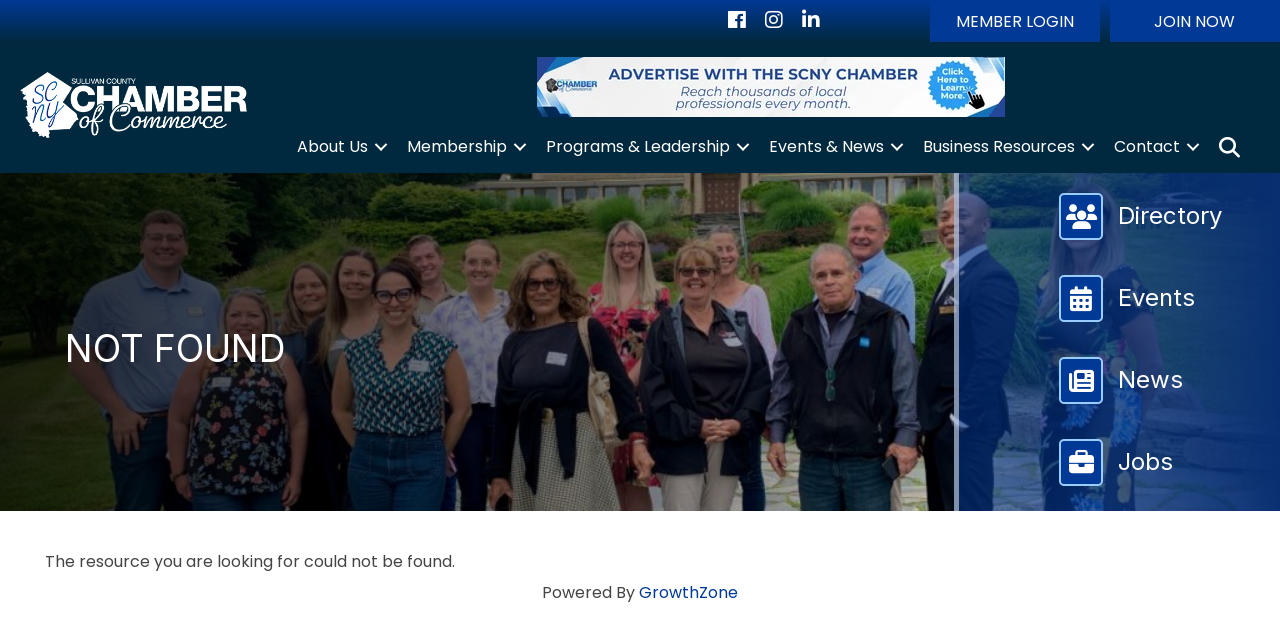

--- FILE ---
content_type: text/html; charset=utf-8
request_url: https://business.catskills.com/events/details/equinox-09-22-2023-14376
body_size: 81751
content:
<!DOCTYPE html>
<html lang="en-US">
<head>
    <!-- TenantId: 4487; TenantKey: 63350947-b3fb-4280-afd7-566141fbf141 -->
    <!-- IsDevMode: False -->
        <!-- Template URI: https://www.catskills.com/growthzone-template/ ID 7408 -->
        <base href="https://www.catskills.com" />
        <meta property="og:type" content="website" />
<meta property="og:image" content="https://res.cloudinary.com/micronetonline/image/upload/c_crop,h_365,w_377,x_0,y_0/f_auto/q_auto/v1756835853/tenants/63350947-b3fb-4280-afd7-566141fbf141/8d7fb7a9a6a44e4580b393e5d5cf1e6a/logo-border-2.jpg" /><meta property="og:site_name" content="GZ Module Pages" /><meta property="og:url" content="https://business.catskills.com/events/details/equinox-09-22-2023-14376" />
<meta charset="UTF-8" />
<meta name="viewport" content="width=device-width, initial-scale=1.0" />
<meta http-equiv="X-UA-Compatible" content="IE=edge" />
<link rel="profile" href="http://gmpg.org/xfn/11" />
<link rel="pingback" href="https://www.catskills.com/xmlrpc.php" />
<!--[if lt IE 9]>
	<script src="https://www.catskills.com/wp-content/themes/bb-theme/js/html5shiv.js"></script>
	<script src="https://www.catskills.com/wp-content/themes/bb-theme/js/respond.min.js"></script>
<![endif]-->
<script data-cfasync="false" data-no-defer="1">var ewww_webp_supported=!1;function check_webp_feature(A,e){var w;e=void 0!==e?e:function(){},ewww_webp_supported?e(ewww_webp_supported):((w=new Image).onload=function(){ewww_webp_supported=0<w.width&&0<w.height,e&&e(ewww_webp_supported)},w.onerror=function(){e&&e(!1)},w.src="data:image/webp;base64,"+{alpha:"UklGRkoAAABXRUJQVlA4WAoAAAAQAAAAAAAAAAAAQUxQSAwAAAARBxAR/Q9ERP8DAABWUDggGAAAABQBAJ0BKgEAAQAAAP4AAA3AAP7mtQAAAA=="}[A])}check_webp_feature("alpha");</script><script data-cfasync="false" data-no-defer="1">var Arrive=function(c,w){"use strict";if(c.MutationObserver&&"undefined"!=typeof HTMLElement){var r,a=0,u=(r=HTMLElement.prototype.matches||HTMLElement.prototype.webkitMatchesSelector||HTMLElement.prototype.mozMatchesSelector||HTMLElement.prototype.msMatchesSelector,{matchesSelector:function(e,t){return e instanceof HTMLElement&&r.call(e,t)},addMethod:function(e,t,r){var a=e[t];e[t]=function(){return r.length==arguments.length?r.apply(this,arguments):"function"==typeof a?a.apply(this,arguments):void 0}},callCallbacks:function(e,t){t&&t.options.onceOnly&&1==t.firedElems.length&&(e=[e[0]]);for(var r,a=0;r=e[a];a++)r&&r.callback&&r.callback.call(r.elem,r.elem);t&&t.options.onceOnly&&1==t.firedElems.length&&t.me.unbindEventWithSelectorAndCallback.call(t.target,t.selector,t.callback)},checkChildNodesRecursively:function(e,t,r,a){for(var i,n=0;i=e[n];n++)r(i,t,a)&&a.push({callback:t.callback,elem:i}),0<i.childNodes.length&&u.checkChildNodesRecursively(i.childNodes,t,r,a)},mergeArrays:function(e,t){var r,a={};for(r in e)e.hasOwnProperty(r)&&(a[r]=e[r]);for(r in t)t.hasOwnProperty(r)&&(a[r]=t[r]);return a},toElementsArray:function(e){return e=void 0!==e&&("number"!=typeof e.length||e===c)?[e]:e}}),e=(l.prototype.addEvent=function(e,t,r,a){a={target:e,selector:t,options:r,callback:a,firedElems:[]};return this._beforeAdding&&this._beforeAdding(a),this._eventsBucket.push(a),a},l.prototype.removeEvent=function(e){for(var t,r=this._eventsBucket.length-1;t=this._eventsBucket[r];r--)e(t)&&(this._beforeRemoving&&this._beforeRemoving(t),(t=this._eventsBucket.splice(r,1))&&t.length&&(t[0].callback=null))},l.prototype.beforeAdding=function(e){this._beforeAdding=e},l.prototype.beforeRemoving=function(e){this._beforeRemoving=e},l),t=function(i,n){var o=new e,l=this,s={fireOnAttributesModification:!1};return o.beforeAdding(function(t){var e=t.target;e!==c.document&&e!==c||(e=document.getElementsByTagName("html")[0]);var r=new MutationObserver(function(e){n.call(this,e,t)}),a=i(t.options);r.observe(e,a),t.observer=r,t.me=l}),o.beforeRemoving(function(e){e.observer.disconnect()}),this.bindEvent=function(e,t,r){t=u.mergeArrays(s,t);for(var a=u.toElementsArray(this),i=0;i<a.length;i++)o.addEvent(a[i],e,t,r)},this.unbindEvent=function(){var r=u.toElementsArray(this);o.removeEvent(function(e){for(var t=0;t<r.length;t++)if(this===w||e.target===r[t])return!0;return!1})},this.unbindEventWithSelectorOrCallback=function(r){var a=u.toElementsArray(this),i=r,e="function"==typeof r?function(e){for(var t=0;t<a.length;t++)if((this===w||e.target===a[t])&&e.callback===i)return!0;return!1}:function(e){for(var t=0;t<a.length;t++)if((this===w||e.target===a[t])&&e.selector===r)return!0;return!1};o.removeEvent(e)},this.unbindEventWithSelectorAndCallback=function(r,a){var i=u.toElementsArray(this);o.removeEvent(function(e){for(var t=0;t<i.length;t++)if((this===w||e.target===i[t])&&e.selector===r&&e.callback===a)return!0;return!1})},this},i=new function(){var s={fireOnAttributesModification:!1,onceOnly:!1,existing:!1};function n(e,t,r){return!(!u.matchesSelector(e,t.selector)||(e._id===w&&(e._id=a++),-1!=t.firedElems.indexOf(e._id)))&&(t.firedElems.push(e._id),!0)}var c=(i=new t(function(e){var t={attributes:!1,childList:!0,subtree:!0};return e.fireOnAttributesModification&&(t.attributes=!0),t},function(e,i){e.forEach(function(e){var t=e.addedNodes,r=e.target,a=[];null!==t&&0<t.length?u.checkChildNodesRecursively(t,i,n,a):"attributes"===e.type&&n(r,i)&&a.push({callback:i.callback,elem:r}),u.callCallbacks(a,i)})})).bindEvent;return i.bindEvent=function(e,t,r){t=void 0===r?(r=t,s):u.mergeArrays(s,t);var a=u.toElementsArray(this);if(t.existing){for(var i=[],n=0;n<a.length;n++)for(var o=a[n].querySelectorAll(e),l=0;l<o.length;l++)i.push({callback:r,elem:o[l]});if(t.onceOnly&&i.length)return r.call(i[0].elem,i[0].elem);setTimeout(u.callCallbacks,1,i)}c.call(this,e,t,r)},i},o=new function(){var a={};function i(e,t){return u.matchesSelector(e,t.selector)}var n=(o=new t(function(){return{childList:!0,subtree:!0}},function(e,r){e.forEach(function(e){var t=e.removedNodes,e=[];null!==t&&0<t.length&&u.checkChildNodesRecursively(t,r,i,e),u.callCallbacks(e,r)})})).bindEvent;return o.bindEvent=function(e,t,r){t=void 0===r?(r=t,a):u.mergeArrays(a,t),n.call(this,e,t,r)},o};d(HTMLElement.prototype),d(NodeList.prototype),d(HTMLCollection.prototype),d(HTMLDocument.prototype),d(Window.prototype);var n={};return s(i,n,"unbindAllArrive"),s(o,n,"unbindAllLeave"),n}function l(){this._eventsBucket=[],this._beforeAdding=null,this._beforeRemoving=null}function s(e,t,r){u.addMethod(t,r,e.unbindEvent),u.addMethod(t,r,e.unbindEventWithSelectorOrCallback),u.addMethod(t,r,e.unbindEventWithSelectorAndCallback)}function d(e){e.arrive=i.bindEvent,s(i,e,"unbindArrive"),e.leave=o.bindEvent,s(o,e,"unbindLeave")}}(window,void 0),ewww_webp_supported=!1;function check_webp_feature(e,t){var r;ewww_webp_supported?t(ewww_webp_supported):((r=new Image).onload=function(){ewww_webp_supported=0<r.width&&0<r.height,t(ewww_webp_supported)},r.onerror=function(){t(!1)},r.src="data:image/webp;base64,"+{alpha:"UklGRkoAAABXRUJQVlA4WAoAAAAQAAAAAAAAAAAAQUxQSAwAAAARBxAR/Q9ERP8DAABWUDggGAAAABQBAJ0BKgEAAQAAAP4AAA3AAP7mtQAAAA==",animation:"UklGRlIAAABXRUJQVlA4WAoAAAASAAAAAAAAAAAAQU5JTQYAAAD/////AABBTk1GJgAAAAAAAAAAAAAAAAAAAGQAAABWUDhMDQAAAC8AAAAQBxAREYiI/gcA"}[e])}function ewwwLoadImages(e){if(e){for(var t=document.querySelectorAll(".batch-image img, .image-wrapper a, .ngg-pro-masonry-item a, .ngg-galleria-offscreen-seo-wrapper a"),r=0,a=t.length;r<a;r++)ewwwAttr(t[r],"data-src",t[r].getAttribute("data-webp")),ewwwAttr(t[r],"data-thumbnail",t[r].getAttribute("data-webp-thumbnail"));for(var i=document.querySelectorAll(".rev_slider ul li"),r=0,a=i.length;r<a;r++){ewwwAttr(i[r],"data-thumb",i[r].getAttribute("data-webp-thumb"));for(var n=1;n<11;)ewwwAttr(i[r],"data-param"+n,i[r].getAttribute("data-webp-param"+n)),n++}for(r=0,a=(i=document.querySelectorAll(".rev_slider img")).length;r<a;r++)ewwwAttr(i[r],"data-lazyload",i[r].getAttribute("data-webp-lazyload"));for(var o=document.querySelectorAll("div.woocommerce-product-gallery__image"),r=0,a=o.length;r<a;r++)ewwwAttr(o[r],"data-thumb",o[r].getAttribute("data-webp-thumb"))}for(var l=document.querySelectorAll("video"),r=0,a=l.length;r<a;r++)ewwwAttr(l[r],"poster",e?l[r].getAttribute("data-poster-webp"):l[r].getAttribute("data-poster-image"));for(var s,c=document.querySelectorAll("img.ewww_webp_lazy_load"),r=0,a=c.length;r<a;r++)e&&(ewwwAttr(c[r],"data-lazy-srcset",c[r].getAttribute("data-lazy-srcset-webp")),ewwwAttr(c[r],"data-srcset",c[r].getAttribute("data-srcset-webp")),ewwwAttr(c[r],"data-lazy-src",c[r].getAttribute("data-lazy-src-webp")),ewwwAttr(c[r],"data-src",c[r].getAttribute("data-src-webp")),ewwwAttr(c[r],"data-orig-file",c[r].getAttribute("data-webp-orig-file")),ewwwAttr(c[r],"data-medium-file",c[r].getAttribute("data-webp-medium-file")),ewwwAttr(c[r],"data-large-file",c[r].getAttribute("data-webp-large-file")),null!=(s=c[r].getAttribute("srcset"))&&!1!==s&&s.includes("R0lGOD")&&ewwwAttr(c[r],"src",c[r].getAttribute("data-lazy-src-webp"))),c[r].className=c[r].className.replace(/\bewww_webp_lazy_load\b/,"");for(var w=document.querySelectorAll(".ewww_webp"),r=0,a=w.length;r<a;r++)e?(ewwwAttr(w[r],"srcset",w[r].getAttribute("data-srcset-webp")),ewwwAttr(w[r],"src",w[r].getAttribute("data-src-webp")),ewwwAttr(w[r],"data-orig-file",w[r].getAttribute("data-webp-orig-file")),ewwwAttr(w[r],"data-medium-file",w[r].getAttribute("data-webp-medium-file")),ewwwAttr(w[r],"data-large-file",w[r].getAttribute("data-webp-large-file")),ewwwAttr(w[r],"data-large_image",w[r].getAttribute("data-webp-large_image")),ewwwAttr(w[r],"data-src",w[r].getAttribute("data-webp-src"))):(ewwwAttr(w[r],"srcset",w[r].getAttribute("data-srcset-img")),ewwwAttr(w[r],"src",w[r].getAttribute("data-src-img"))),w[r].className=w[r].className.replace(/\bewww_webp\b/,"ewww_webp_loaded");window.jQuery&&jQuery.fn.isotope&&jQuery.fn.imagesLoaded&&(jQuery(".fusion-posts-container-infinite").imagesLoaded(function(){jQuery(".fusion-posts-container-infinite").hasClass("isotope")&&jQuery(".fusion-posts-container-infinite").isotope()}),jQuery(".fusion-portfolio:not(.fusion-recent-works) .fusion-portfolio-wrapper").imagesLoaded(function(){jQuery(".fusion-portfolio:not(.fusion-recent-works) .fusion-portfolio-wrapper").isotope()}))}function ewwwWebPInit(e){ewwwLoadImages(e),ewwwNggLoadGalleries(e),document.arrive(".ewww_webp",function(){ewwwLoadImages(e)}),document.arrive(".ewww_webp_lazy_load",function(){ewwwLoadImages(e)}),document.arrive("videos",function(){ewwwLoadImages(e)}),"loading"==document.readyState?document.addEventListener("DOMContentLoaded",ewwwJSONParserInit):("undefined"!=typeof galleries&&ewwwNggParseGalleries(e),ewwwWooParseVariations(e))}function ewwwAttr(e,t,r){null!=r&&!1!==r&&e.setAttribute(t,r)}function ewwwJSONParserInit(){"undefined"!=typeof galleries&&check_webp_feature("alpha",ewwwNggParseGalleries),check_webp_feature("alpha",ewwwWooParseVariations)}function ewwwWooParseVariations(e){if(e)for(var t=document.querySelectorAll("form.variations_form"),r=0,a=t.length;r<a;r++){var i=t[r].getAttribute("data-product_variations"),n=!1;try{for(var o in i=JSON.parse(i))void 0!==i[o]&&void 0!==i[o].image&&(void 0!==i[o].image.src_webp&&(i[o].image.src=i[o].image.src_webp,n=!0),void 0!==i[o].image.srcset_webp&&(i[o].image.srcset=i[o].image.srcset_webp,n=!0),void 0!==i[o].image.full_src_webp&&(i[o].image.full_src=i[o].image.full_src_webp,n=!0),void 0!==i[o].image.gallery_thumbnail_src_webp&&(i[o].image.gallery_thumbnail_src=i[o].image.gallery_thumbnail_src_webp,n=!0),void 0!==i[o].image.thumb_src_webp&&(i[o].image.thumb_src=i[o].image.thumb_src_webp,n=!0));n&&ewwwAttr(t[r],"data-product_variations",JSON.stringify(i))}catch(e){}}}function ewwwNggParseGalleries(e){if(e)for(var t in galleries){var r=galleries[t];galleries[t].images_list=ewwwNggParseImageList(r.images_list)}}function ewwwNggLoadGalleries(e){e&&document.addEventListener("ngg.galleria.themeadded",function(e,t){window.ngg_galleria._create_backup=window.ngg_galleria.create,window.ngg_galleria.create=function(e,t){var r=$(e).data("id");return galleries["gallery_"+r].images_list=ewwwNggParseImageList(galleries["gallery_"+r].images_list),window.ngg_galleria._create_backup(e,t)}})}function ewwwNggParseImageList(e){for(var t in e){var r=e[t];if(void 0!==r["image-webp"]&&(e[t].image=r["image-webp"],delete e[t]["image-webp"]),void 0!==r["thumb-webp"]&&(e[t].thumb=r["thumb-webp"],delete e[t]["thumb-webp"]),void 0!==r.full_image_webp&&(e[t].full_image=r.full_image_webp,delete e[t].full_image_webp),void 0!==r.srcsets)for(var a in r.srcsets)nggSrcset=r.srcsets[a],void 0!==r.srcsets[a+"-webp"]&&(e[t].srcsets[a]=r.srcsets[a+"-webp"],delete e[t].srcsets[a+"-webp"]);if(void 0!==r.full_srcsets)for(var i in r.full_srcsets)nggFSrcset=r.full_srcsets[i],void 0!==r.full_srcsets[i+"-webp"]&&(e[t].full_srcsets[i]=r.full_srcsets[i+"-webp"],delete e[t].full_srcsets[i+"-webp"])}return e}check_webp_feature("alpha",ewwwWebPInit);</script><meta name='robots' content='index, follow, max-image-preview:large, max-snippet:-1, max-video-preview:-1' />

	<!-- This site is optimized with the Yoast SEO Premium plugin v18.2.1 (Yoast SEO v18.4.1) - https://yoast.com/wordpress/plugins/seo/ -->
	<title>Events  - Sullivan County Chamber of Commerce</title>
	
	
	
	
	
	
	
	<meta property="article:modified_time" content="2025-10-27T19:56:22+00:00" />
	<meta name="twitter:card" content="summary_large_image" />
	<script type="application/ld+json" class="yoast-schema-graph">{"@context":"https://schema.org","@graph":[{"@type":"WebSite","@id":"https://www.catskills.com/#website","url":"https://www.catskills.com/","name":"Sullivan County Chamber of Commerce","description":"","potentialAction":[{"@type":"SearchAction","target":{"@type":"EntryPoint","urlTemplate":"https://www.catskills.com/?s={search_term_string}"},"query-input":"required name=search_term_string"}],"inLanguage":"en-US"},{"@type":"WebPage","@id":"https://www.catskills.com/growthzone-template/#webpage","url":"https://www.catskills.com/growthzone-template/","name":"#MICRONET_HEADING# - Sullivan County Chamber of Commerce","isPartOf":{"@id":"https://www.catskills.com/#website"},"datePublished":"2025-03-04T21:01:26+00:00","dateModified":"2025-10-27T19:56:22+00:00","breadcrumb":{"@id":"https://www.catskills.com/growthzone-template/#breadcrumb"},"inLanguage":"en-US","potentialAction":[{"@type":"ReadAction","target":["https://www.catskills.com/growthzone-template/"]}]},{"@type":"BreadcrumbList","@id":"https://www.catskills.com/growthzone-template/#breadcrumb","itemListElement":[{"@type":"ListItem","position":1,"name":"Home","item":"https://www.catskills.com/"},{"@type":"ListItem","position":2,"name":"#MICRONET_HEADING#"}]}]}</script>
	<!-- / Yoast SEO Premium plugin. -->


<link rel='dns-prefetch' href='//www.catskills.com' />
<link rel='dns-prefetch' href='//use.fontawesome.com' />
<link rel='dns-prefetch' href='//fonts.googleapis.com' />
<link href='https://fonts.gstatic.com' crossorigin rel='preconnect' />


<link rel="preload" href="https://www.catskills.com/wp-content/plugins/bb-plugin/fonts/fontawesome/5.15.4/webfonts/fa-solid-900.woff2" as="font" type="font/woff2" crossorigin="anonymous">
<link rel="preload" href="https://www.catskills.com/wp-content/plugins/bb-plugin/fonts/fontawesome/5.15.4/webfonts/fa-brands-400.woff2" as="font" type="font/woff2" crossorigin="anonymous">
<script>
window._wpemojiSettings = {"baseUrl":"https:\/\/s.w.org\/images\/core\/emoji\/14.0.0\/72x72\/","ext":".png","svgUrl":"https:\/\/s.w.org\/images\/core\/emoji\/14.0.0\/svg\/","svgExt":".svg","source":{"concatemoji":"https:\/\/www.catskills.com\/wp-includes\/js\/wp-emoji-release.min.js?ver=6.1.1"}};
/*! This file is auto-generated */
!function(e,a,t){var n,r,o,i=a.createElement("canvas"),p=i.getContext&&i.getContext("2d");function s(e,t){var a=String.fromCharCode,e=(p.clearRect(0,0,i.width,i.height),p.fillText(a.apply(this,e),0,0),i.toDataURL());return p.clearRect(0,0,i.width,i.height),p.fillText(a.apply(this,t),0,0),e===i.toDataURL()}function c(e){var t=a.createElement("script");t.src=e,t.defer=t.type="text/javascript",a.getElementsByTagName("head")[0].appendChild(t)}for(o=Array("flag","emoji"),t.supports={everything:!0,everythingExceptFlag:!0},r=0;r<o.length;r++)t.supports[o[r]]=function(e){if(p&&p.fillText)switch(p.textBaseline="top",p.font="600 32px Arial",e){case"flag":return s([127987,65039,8205,9895,65039],[127987,65039,8203,9895,65039])?!1:!s([55356,56826,55356,56819],[55356,56826,8203,55356,56819])&&!s([55356,57332,56128,56423,56128,56418,56128,56421,56128,56430,56128,56423,56128,56447],[55356,57332,8203,56128,56423,8203,56128,56418,8203,56128,56421,8203,56128,56430,8203,56128,56423,8203,56128,56447]);case"emoji":return!s([129777,127995,8205,129778,127999],[129777,127995,8203,129778,127999])}return!1}(o[r]),t.supports.everything=t.supports.everything&&t.supports[o[r]],"flag"!==o[r]&&(t.supports.everythingExceptFlag=t.supports.everythingExceptFlag&&t.supports[o[r]]);t.supports.everythingExceptFlag=t.supports.everythingExceptFlag&&!t.supports.flag,t.DOMReady=!1,t.readyCallback=function(){t.DOMReady=!0},t.supports.everything||(n=function(){t.readyCallback()},a.addEventListener?(a.addEventListener("DOMContentLoaded",n,!1),e.addEventListener("load",n,!1)):(e.attachEvent("onload",n),a.attachEvent("onreadystatechange",function(){"complete"===a.readyState&&t.readyCallback()})),(e=t.source||{}).concatemoji?c(e.concatemoji):e.wpemoji&&e.twemoji&&(c(e.twemoji),c(e.wpemoji)))}(window,document,window._wpemojiSettings);
</script>
<style>
img.wp-smiley,
img.emoji {
	display: inline !important;
	border: none !important;
	box-shadow: none !important;
	height: 1em !important;
	width: 1em !important;
	margin: 0 0.07em !important;
	vertical-align: -0.1em !important;
	background: none !important;
	padding: 0 !important;
}
</style>
	<link rel='stylesheet' id='wp-block-library-css' href='https://www.catskills.com/wp-includes/css/dist/block-library/style.min.css?ver=6.1.1' media='all' />
<style id='wp-block-library-theme-inline-css'>
.wp-block-audio figcaption{color:#555;font-size:13px;text-align:center}.is-dark-theme .wp-block-audio figcaption{color:hsla(0,0%,100%,.65)}.wp-block-audio{margin:0 0 1em}.wp-block-code{border:1px solid #ccc;border-radius:4px;font-family:Menlo,Consolas,monaco,monospace;padding:.8em 1em}.wp-block-embed figcaption{color:#555;font-size:13px;text-align:center}.is-dark-theme .wp-block-embed figcaption{color:hsla(0,0%,100%,.65)}.wp-block-embed{margin:0 0 1em}.blocks-gallery-caption{color:#555;font-size:13px;text-align:center}.is-dark-theme .blocks-gallery-caption{color:hsla(0,0%,100%,.65)}.wp-block-image figcaption{color:#555;font-size:13px;text-align:center}.is-dark-theme .wp-block-image figcaption{color:hsla(0,0%,100%,.65)}.wp-block-image{margin:0 0 1em}.wp-block-pullquote{border-top:4px solid;border-bottom:4px solid;margin-bottom:1.75em;color:currentColor}.wp-block-pullquote__citation,.wp-block-pullquote cite,.wp-block-pullquote footer{color:currentColor;text-transform:uppercase;font-size:.8125em;font-style:normal}.wp-block-quote{border-left:.25em solid;margin:0 0 1.75em;padding-left:1em}.wp-block-quote cite,.wp-block-quote footer{color:currentColor;font-size:.8125em;position:relative;font-style:normal}.wp-block-quote.has-text-align-right{border-left:none;border-right:.25em solid;padding-left:0;padding-right:1em}.wp-block-quote.has-text-align-center{border:none;padding-left:0}.wp-block-quote.is-large,.wp-block-quote.is-style-large,.wp-block-quote.is-style-plain{border:none}.wp-block-search .wp-block-search__label{font-weight:700}.wp-block-search__button{border:1px solid #ccc;padding:.375em .625em}:where(.wp-block-group.has-background){padding:1.25em 2.375em}.wp-block-separator.has-css-opacity{opacity:.4}.wp-block-separator{border:none;border-bottom:2px solid;margin-left:auto;margin-right:auto}.wp-block-separator.has-alpha-channel-opacity{opacity:1}.wp-block-separator:not(.is-style-wide):not(.is-style-dots){width:100px}.wp-block-separator.has-background:not(.is-style-dots){border-bottom:none;height:1px}.wp-block-separator.has-background:not(.is-style-wide):not(.is-style-dots){height:2px}.wp-block-table{margin:"0 0 1em 0"}.wp-block-table thead{border-bottom:3px solid}.wp-block-table tfoot{border-top:3px solid}.wp-block-table td,.wp-block-table th{word-break:normal}.wp-block-table figcaption{color:#555;font-size:13px;text-align:center}.is-dark-theme .wp-block-table figcaption{color:hsla(0,0%,100%,.65)}.wp-block-video figcaption{color:#555;font-size:13px;text-align:center}.is-dark-theme .wp-block-video figcaption{color:hsla(0,0%,100%,.65)}.wp-block-video{margin:0 0 1em}.wp-block-template-part.has-background{padding:1.25em 2.375em;margin-top:0;margin-bottom:0}
</style>
<link rel='stylesheet' id='classic-theme-styles-css' href='https://www.catskills.com/wp-includes/css/classic-themes.min.css?ver=1' media='all' />
<style id='global-styles-inline-css'>
body{--wp--preset--color--black: #000000;--wp--preset--color--cyan-bluish-gray: #abb8c3;--wp--preset--color--white: #ffffff;--wp--preset--color--pale-pink: #f78da7;--wp--preset--color--vivid-red: #cf2e2e;--wp--preset--color--luminous-vivid-orange: #ff6900;--wp--preset--color--luminous-vivid-amber: #fcb900;--wp--preset--color--light-green-cyan: #7bdcb5;--wp--preset--color--vivid-green-cyan: #00d084;--wp--preset--color--pale-cyan-blue: #8ed1fc;--wp--preset--color--vivid-cyan-blue: #0693e3;--wp--preset--color--vivid-purple: #9b51e0;--wp--preset--gradient--vivid-cyan-blue-to-vivid-purple: linear-gradient(135deg,rgba(6,147,227,1) 0%,rgb(155,81,224) 100%);--wp--preset--gradient--light-green-cyan-to-vivid-green-cyan: linear-gradient(135deg,rgb(122,220,180) 0%,rgb(0,208,130) 100%);--wp--preset--gradient--luminous-vivid-amber-to-luminous-vivid-orange: linear-gradient(135deg,rgba(252,185,0,1) 0%,rgba(255,105,0,1) 100%);--wp--preset--gradient--luminous-vivid-orange-to-vivid-red: linear-gradient(135deg,rgba(255,105,0,1) 0%,rgb(207,46,46) 100%);--wp--preset--gradient--very-light-gray-to-cyan-bluish-gray: linear-gradient(135deg,rgb(238,238,238) 0%,rgb(169,184,195) 100%);--wp--preset--gradient--cool-to-warm-spectrum: linear-gradient(135deg,rgb(74,234,220) 0%,rgb(151,120,209) 20%,rgb(207,42,186) 40%,rgb(238,44,130) 60%,rgb(251,105,98) 80%,rgb(254,248,76) 100%);--wp--preset--gradient--blush-light-purple: linear-gradient(135deg,rgb(255,206,236) 0%,rgb(152,150,240) 100%);--wp--preset--gradient--blush-bordeaux: linear-gradient(135deg,rgb(254,205,165) 0%,rgb(254,45,45) 50%,rgb(107,0,62) 100%);--wp--preset--gradient--luminous-dusk: linear-gradient(135deg,rgb(255,203,112) 0%,rgb(199,81,192) 50%,rgb(65,88,208) 100%);--wp--preset--gradient--pale-ocean: linear-gradient(135deg,rgb(255,245,203) 0%,rgb(182,227,212) 50%,rgb(51,167,181) 100%);--wp--preset--gradient--electric-grass: linear-gradient(135deg,rgb(202,248,128) 0%,rgb(113,206,126) 100%);--wp--preset--gradient--midnight: linear-gradient(135deg,rgb(2,3,129) 0%,rgb(40,116,252) 100%);--wp--preset--duotone--dark-grayscale: url('#wp-duotone-dark-grayscale');--wp--preset--duotone--grayscale: url('#wp-duotone-grayscale');--wp--preset--duotone--purple-yellow: url('#wp-duotone-purple-yellow');--wp--preset--duotone--blue-red: url('#wp-duotone-blue-red');--wp--preset--duotone--midnight: url('#wp-duotone-midnight');--wp--preset--duotone--magenta-yellow: url('#wp-duotone-magenta-yellow');--wp--preset--duotone--purple-green: url('#wp-duotone-purple-green');--wp--preset--duotone--blue-orange: url('#wp-duotone-blue-orange');--wp--preset--font-size--small: 13px;--wp--preset--font-size--medium: 20px;--wp--preset--font-size--large: 36px;--wp--preset--font-size--x-large: 42px;--wp--preset--spacing--20: 0.44rem;--wp--preset--spacing--30: 0.67rem;--wp--preset--spacing--40: 1rem;--wp--preset--spacing--50: 1.5rem;--wp--preset--spacing--60: 2.25rem;--wp--preset--spacing--70: 3.38rem;--wp--preset--spacing--80: 5.06rem;}:where(.is-layout-flex){gap: 0.5em;}body .is-layout-flow > .alignleft{float: left;margin-inline-start: 0;margin-inline-end: 2em;}body .is-layout-flow > .alignright{float: right;margin-inline-start: 2em;margin-inline-end: 0;}body .is-layout-flow > .aligncenter{margin-left: auto !important;margin-right: auto !important;}body .is-layout-constrained > .alignleft{float: left;margin-inline-start: 0;margin-inline-end: 2em;}body .is-layout-constrained > .alignright{float: right;margin-inline-start: 2em;margin-inline-end: 0;}body .is-layout-constrained > .aligncenter{margin-left: auto !important;margin-right: auto !important;}body .is-layout-constrained > :where(:not(.alignleft):not(.alignright):not(.alignfull)){max-width: var(--wp--style--global--content-size);margin-left: auto !important;margin-right: auto !important;}body .is-layout-constrained > .alignwide{max-width: var(--wp--style--global--wide-size);}body .is-layout-flex{display: flex;}body .is-layout-flex{flex-wrap: wrap;align-items: center;}body .is-layout-flex > *{margin: 0;}:where(.wp-block-columns.is-layout-flex){gap: 2em;}.has-black-color{color: var(--wp--preset--color--black) !important;}.has-cyan-bluish-gray-color{color: var(--wp--preset--color--cyan-bluish-gray) !important;}.has-white-color{color: var(--wp--preset--color--white) !important;}.has-pale-pink-color{color: var(--wp--preset--color--pale-pink) !important;}.has-vivid-red-color{color: var(--wp--preset--color--vivid-red) !important;}.has-luminous-vivid-orange-color{color: var(--wp--preset--color--luminous-vivid-orange) !important;}.has-luminous-vivid-amber-color{color: var(--wp--preset--color--luminous-vivid-amber) !important;}.has-light-green-cyan-color{color: var(--wp--preset--color--light-green-cyan) !important;}.has-vivid-green-cyan-color{color: var(--wp--preset--color--vivid-green-cyan) !important;}.has-pale-cyan-blue-color{color: var(--wp--preset--color--pale-cyan-blue) !important;}.has-vivid-cyan-blue-color{color: var(--wp--preset--color--vivid-cyan-blue) !important;}.has-vivid-purple-color{color: var(--wp--preset--color--vivid-purple) !important;}.has-black-background-color{background-color: var(--wp--preset--color--black) !important;}.has-cyan-bluish-gray-background-color{background-color: var(--wp--preset--color--cyan-bluish-gray) !important;}.has-white-background-color{background-color: var(--wp--preset--color--white) !important;}.has-pale-pink-background-color{background-color: var(--wp--preset--color--pale-pink) !important;}.has-vivid-red-background-color{background-color: var(--wp--preset--color--vivid-red) !important;}.has-luminous-vivid-orange-background-color{background-color: var(--wp--preset--color--luminous-vivid-orange) !important;}.has-luminous-vivid-amber-background-color{background-color: var(--wp--preset--color--luminous-vivid-amber) !important;}.has-light-green-cyan-background-color{background-color: var(--wp--preset--color--light-green-cyan) !important;}.has-vivid-green-cyan-background-color{background-color: var(--wp--preset--color--vivid-green-cyan) !important;}.has-pale-cyan-blue-background-color{background-color: var(--wp--preset--color--pale-cyan-blue) !important;}.has-vivid-cyan-blue-background-color{background-color: var(--wp--preset--color--vivid-cyan-blue) !important;}.has-vivid-purple-background-color{background-color: var(--wp--preset--color--vivid-purple) !important;}.has-black-border-color{border-color: var(--wp--preset--color--black) !important;}.has-cyan-bluish-gray-border-color{border-color: var(--wp--preset--color--cyan-bluish-gray) !important;}.has-white-border-color{border-color: var(--wp--preset--color--white) !important;}.has-pale-pink-border-color{border-color: var(--wp--preset--color--pale-pink) !important;}.has-vivid-red-border-color{border-color: var(--wp--preset--color--vivid-red) !important;}.has-luminous-vivid-orange-border-color{border-color: var(--wp--preset--color--luminous-vivid-orange) !important;}.has-luminous-vivid-amber-border-color{border-color: var(--wp--preset--color--luminous-vivid-amber) !important;}.has-light-green-cyan-border-color{border-color: var(--wp--preset--color--light-green-cyan) !important;}.has-vivid-green-cyan-border-color{border-color: var(--wp--preset--color--vivid-green-cyan) !important;}.has-pale-cyan-blue-border-color{border-color: var(--wp--preset--color--pale-cyan-blue) !important;}.has-vivid-cyan-blue-border-color{border-color: var(--wp--preset--color--vivid-cyan-blue) !important;}.has-vivid-purple-border-color{border-color: var(--wp--preset--color--vivid-purple) !important;}.has-vivid-cyan-blue-to-vivid-purple-gradient-background{background: var(--wp--preset--gradient--vivid-cyan-blue-to-vivid-purple) !important;}.has-light-green-cyan-to-vivid-green-cyan-gradient-background{background: var(--wp--preset--gradient--light-green-cyan-to-vivid-green-cyan) !important;}.has-luminous-vivid-amber-to-luminous-vivid-orange-gradient-background{background: var(--wp--preset--gradient--luminous-vivid-amber-to-luminous-vivid-orange) !important;}.has-luminous-vivid-orange-to-vivid-red-gradient-background{background: var(--wp--preset--gradient--luminous-vivid-orange-to-vivid-red) !important;}.has-very-light-gray-to-cyan-bluish-gray-gradient-background{background: var(--wp--preset--gradient--very-light-gray-to-cyan-bluish-gray) !important;}.has-cool-to-warm-spectrum-gradient-background{background: var(--wp--preset--gradient--cool-to-warm-spectrum) !important;}.has-blush-light-purple-gradient-background{background: var(--wp--preset--gradient--blush-light-purple) !important;}.has-blush-bordeaux-gradient-background{background: var(--wp--preset--gradient--blush-bordeaux) !important;}.has-luminous-dusk-gradient-background{background: var(--wp--preset--gradient--luminous-dusk) !important;}.has-pale-ocean-gradient-background{background: var(--wp--preset--gradient--pale-ocean) !important;}.has-electric-grass-gradient-background{background: var(--wp--preset--gradient--electric-grass) !important;}.has-midnight-gradient-background{background: var(--wp--preset--gradient--midnight) !important;}.has-small-font-size{font-size: var(--wp--preset--font-size--small) !important;}.has-medium-font-size{font-size: var(--wp--preset--font-size--medium) !important;}.has-large-font-size{font-size: var(--wp--preset--font-size--large) !important;}.has-x-large-font-size{font-size: var(--wp--preset--font-size--x-large) !important;}
.wp-block-navigation a:where(:not(.wp-element-button)){color: inherit;}
:where(.wp-block-columns.is-layout-flex){gap: 2em;}
.wp-block-pullquote{font-size: 1.5em;line-height: 1.6;}
</style>
<link rel='stylesheet' id='yui3-css' href='https://www.catskills.com/wp-content/plugins/bb-plugin/css/yui3.css?ver=2.6.3.1' media='all' />
<link rel='stylesheet' id='fl-slideshow-css' href='https://www.catskills.com/wp-content/plugins/bb-plugin/css/fl-slideshow.min.css?ver=2.6.3.1' media='all' />
<link rel='stylesheet' id='font-awesome-5-css' href='https://use.fontawesome.com/releases/v5.15.4/css/all.css?ver=2.6.3.1' media='all' />
<style id='fl-builder-layout-39228-inline-css'>
.fl-builder-content *,.fl-builder-content *:before,.fl-builder-content *:after {-webkit-box-sizing: border-box;-moz-box-sizing: border-box;box-sizing: border-box;}.fl-row:before,.fl-row:after,.fl-row-content:before,.fl-row-content:after,.fl-col-group:before,.fl-col-group:after,.fl-col:before,.fl-col:after,.fl-module:before,.fl-module:after,.fl-module-content:before,.fl-module-content:after {display: table;content: " ";}.fl-row:after,.fl-row-content:after,.fl-col-group:after,.fl-col:after,.fl-module:after,.fl-module-content:after {clear: both;}.fl-clear {clear: both;}.fl-clearfix:before,.fl-clearfix:after {display: table;content: " ";}.fl-clearfix:after {clear: both;}.sr-only {position: absolute;width: 1px;height: 1px;padding: 0;overflow: hidden;clip: rect(0,0,0,0);white-space: nowrap;border: 0;}.fl-visible-large,.fl-visible-large-medium,.fl-visible-medium,.fl-visible-medium-mobile,.fl-visible-mobile,.fl-col-group .fl-visible-medium.fl-col,.fl-col-group .fl-visible-medium-mobile.fl-col,.fl-col-group .fl-visible-mobile.fl-col {display: none;}.fl-row,.fl-row-content {margin-left: auto;margin-right: auto;min-width: 0;}.fl-row-content-wrap {position: relative;}.fl-builder-mobile .fl-row-bg-photo .fl-row-content-wrap {background-attachment: scroll;}.fl-row-bg-video,.fl-row-bg-video .fl-row-content,.fl-row-bg-embed,.fl-row-bg-embed .fl-row-content {position: relative;}.fl-row-bg-video .fl-bg-video,.fl-row-bg-embed .fl-bg-embed-code {bottom: 0;left: 0;overflow: hidden;position: absolute;right: 0;top: 0;}.fl-row-bg-video .fl-bg-video video,.fl-row-bg-embed .fl-bg-embed-code video {bottom: 0;left: 0px;max-width: none;position: absolute;right: 0;top: 0px;}.fl-row-bg-video .fl-bg-video video {min-width: 100%;min-height: 100%;width: auto;height: auto;}.fl-row-bg-video .fl-bg-video iframe,.fl-row-bg-embed .fl-bg-embed-code iframe {pointer-events: none;width: 100vw;height: 56.25vw; max-width: none;min-height: 100vh;min-width: 177.77vh; position: absolute;top: 50%;left: 50%;transform: translate(-50%, -50%);-ms-transform: translate(-50%, -50%); -webkit-transform: translate(-50%, -50%); }.fl-bg-video-fallback {background-position: 50% 50%;background-repeat: no-repeat;background-size: cover;bottom: 0px;left: 0px;position: absolute;right: 0px;top: 0px;}.fl-row-bg-slideshow,.fl-row-bg-slideshow .fl-row-content {position: relative;}.fl-row .fl-bg-slideshow {bottom: 0;left: 0;overflow: hidden;position: absolute;right: 0;top: 0;z-index: 0;}.fl-builder-edit .fl-row .fl-bg-slideshow * {bottom: 0;height: auto !important;left: 0;position: absolute !important;right: 0;top: 0;}.fl-row-bg-overlay .fl-row-content-wrap:after {border-radius: inherit;content: '';display: block;position: absolute;top: 0;right: 0;bottom: 0;left: 0;z-index: 0;}.fl-row-bg-overlay .fl-row-content {position: relative;z-index: 1;}.fl-row-custom-height .fl-row-content-wrap {display: -webkit-box;display: -webkit-flex;display: -ms-flexbox;display: flex;min-height: 100vh;}.fl-row-overlap-top .fl-row-content-wrap {display: -webkit-inline-box;display: -webkit-inline-flex;display: -moz-inline-box;display: -ms-inline-flexbox;display: inline-flex;width: 100%;}.fl-row-custom-height .fl-row-content-wrap {min-height: 0;}.fl-row-full-height .fl-row-content,.fl-row-custom-height .fl-row-content {-webkit-box-flex: 1 1 auto; -moz-box-flex: 1 1 auto;-webkit-flex: 1 1 auto;-ms-flex: 1 1 auto;flex: 1 1 auto;}.fl-row-full-height .fl-row-full-width.fl-row-content,.fl-row-custom-height .fl-row-full-width.fl-row-content {max-width: 100%;width: 100%;}.fl-builder-ie-11 .fl-row.fl-row-full-height:not(.fl-visible-medium):not(.fl-visible-medium-mobile):not(.fl-visible-mobile),.fl-builder-ie-11 .fl-row.fl-row-custom-height:not(.fl-visible-medium):not(.fl-visible-medium-mobile):not(.fl-visible-mobile) {display: flex;flex-direction: column;height: 100%;}.fl-builder-ie-11 .fl-row-full-height .fl-row-content-wrap,.fl-builder-ie-11 .fl-row-custom-height .fl-row-content-wrap {height: auto;}.fl-builder-ie-11 .fl-row-full-height .fl-row-content,.fl-builder-ie-11 .fl-row-custom-height .fl-row-content {flex: 0 0 auto;flex-basis: 100%;margin: 0;}.fl-builder-ie-11 .fl-row-full-height.fl-row-align-top .fl-row-content,.fl-builder-ie-11 .fl-row-full-height.fl-row-align-bottom .fl-row-content,.fl-builder-ie-11 .fl-row-custom-height.fl-row-align-top .fl-row-content,.fl-builder-ie-11 .fl-row-custom-height.fl-row-align-bottom .fl-row-content {margin: 0 auto;}.fl-builder-ie-11 .fl-row-full-height.fl-row-align-center .fl-col-group:not(.fl-col-group-equal-height),.fl-builder-ie-11 .fl-row-custom-height.fl-row-align-center .fl-col-group:not(.fl-col-group-equal-height) {display: flex;align-items: center;justify-content: center;-webkit-align-items: center;-webkit-box-align: center;-webkit-box-pack: center;-webkit-justify-content: center;-ms-flex-align: center;-ms-flex-pack: center;}.fl-row-full-height.fl-row-align-center .fl-row-content-wrap,.fl-row-custom-height.fl-row-align-center .fl-row-content-wrap {align-items: center;justify-content: center;-webkit-align-items: center;-webkit-box-align: center;-webkit-box-pack: center;-webkit-justify-content: center;-ms-flex-align: center;-ms-flex-pack: center;}.fl-row-full-height.fl-row-align-bottom .fl-row-content-wrap,.fl-row-custom-height.fl-row-align-bottom .fl-row-content-wrap {align-items: flex-end;justify-content: flex-end;-webkit-align-items: flex-end;-webkit-justify-content: flex-end;-webkit-box-align: end;-webkit-box-pack: end;-ms-flex-align: end;-ms-flex-pack: end;}.fl-builder-ie-11 .fl-row-full-height.fl-row-align-bottom .fl-row-content-wrap,.fl-builder-ie-11 .fl-row-custom-height.fl-row-align-bottom .fl-row-content-wrap {justify-content: flex-start;-webkit-justify-content: flex-start;}.fl-col-group-equal-height,.fl-col-group-equal-height .fl-col,.fl-col-group-equal-height .fl-col-content{display: -webkit-box;display: -webkit-flex;display: -ms-flexbox;display: flex;}.fl-col-group-equal-height{-webkit-flex-wrap: wrap;-ms-flex-wrap: wrap;flex-wrap: wrap;width: 100%;}.fl-col-group-equal-height.fl-col-group-has-child-loading {-webkit-flex-wrap: nowrap;-ms-flex-wrap: nowrap;flex-wrap: nowrap;}.fl-col-group-equal-height .fl-col,.fl-col-group-equal-height .fl-col-content{-webkit-box-flex: 1 1 auto; -moz-box-flex: 1 1 auto;-webkit-flex: 1 1 auto;-ms-flex: 1 1 auto;flex: 1 1 auto;}.fl-col-group-equal-height .fl-col-content{-webkit-box-orient: vertical; -webkit-box-direction: normal;-webkit-flex-direction: column;-ms-flex-direction: column;flex-direction: column; flex-shrink: 1; min-width: 1px; max-width: 100%;width: 100%;}.fl-col-group-equal-height:before,.fl-col-group-equal-height .fl-col:before,.fl-col-group-equal-height .fl-col-content:before,.fl-col-group-equal-height:after,.fl-col-group-equal-height .fl-col:after,.fl-col-group-equal-height .fl-col-content:after{content: none;}.fl-col-group-nested.fl-col-group-equal-height.fl-col-group-align-top .fl-col-content,.fl-col-group-equal-height.fl-col-group-align-top .fl-col-content {justify-content: flex-start;-webkit-justify-content: flex-start;}.fl-col-group-nested.fl-col-group-equal-height.fl-col-group-align-center .fl-col-content,.fl-col-group-equal-height.fl-col-group-align-center .fl-col-content {align-items: center;justify-content: center;-webkit-align-items: center;-webkit-box-align: center;-webkit-box-pack: center;-webkit-justify-content: center;-ms-flex-align: center;-ms-flex-pack: center;}.fl-col-group-nested.fl-col-group-equal-height.fl-col-group-align-bottom .fl-col-content,.fl-col-group-equal-height.fl-col-group-align-bottom .fl-col-content {justify-content: flex-end;-webkit-justify-content: flex-end;-webkit-box-align: end;-webkit-box-pack: end;-ms-flex-pack: end;}.fl-col-group-equal-height.fl-col-group-align-center .fl-module,.fl-col-group-equal-height.fl-col-group-align-center .fl-col-group {width: 100%;}.fl-builder-ie-11 .fl-col-group-equal-height,.fl-builder-ie-11 .fl-col-group-equal-height .fl-col,.fl-builder-ie-11 .fl-col-group-equal-height .fl-col-content,.fl-builder-ie-11 .fl-col-group-equal-height .fl-module,.fl-col-group-equal-height.fl-col-group-align-center .fl-col-group {min-height: 1px;}.fl-col {float: left;min-height: 1px;}.fl-col-bg-overlay .fl-col-content {position: relative;}.fl-col-bg-overlay .fl-col-content:after {border-radius: inherit;content: '';display: block;position: absolute;top: 0;right: 0;bottom: 0;left: 0;z-index: 0;}.fl-col-bg-overlay .fl-module {position: relative;z-index: 2;}.fl-module img {max-width: 100%;}.fl-builder-module-template {margin: 0 auto;max-width: 1100px;padding: 20px;}.fl-builder-content a.fl-button,.fl-builder-content a.fl-button:visited {border-radius: 4px;-moz-border-radius: 4px;-webkit-border-radius: 4px;display: inline-block;font-size: 16px;font-weight: normal;line-height: 18px;padding: 12px 24px;text-decoration: none;text-shadow: none;}.fl-builder-content .fl-button:hover {text-decoration: none;}.fl-builder-content .fl-button:active {position: relative;top: 1px;}.fl-builder-content .fl-button-width-full .fl-button {display: block;text-align: center;}.fl-builder-content .fl-button-width-custom .fl-button {display: inline-block;text-align: center;max-width: 100%;}.fl-builder-content .fl-button-left {text-align: left;}.fl-builder-content .fl-button-center {text-align: center;}.fl-builder-content .fl-button-right {text-align: right;}.fl-builder-content .fl-button i {font-size: 1.3em;height: auto;margin-right:8px;vertical-align: middle;width: auto;}.fl-builder-content .fl-button i.fl-button-icon-after {margin-left: 8px;margin-right: 0;}.fl-builder-content .fl-button-has-icon .fl-button-text {vertical-align: middle;}.fl-icon-wrap {display: inline-block;}.fl-icon {display: table-cell;vertical-align: middle;}.fl-icon a {text-decoration: none;}.fl-icon i {float: right;height: auto;width: auto;}.fl-icon i:before {border: none !important;height: auto;width: auto;}.fl-icon-text {display: table-cell;text-align: left;padding-left: 15px;vertical-align: middle;}.fl-icon-text-empty {display: none;}.fl-icon-text *:last-child {margin: 0 !important;padding: 0 !important;}.fl-icon-text a {text-decoration: none;}.fl-icon-text span {display: block;}.fl-icon-text span.mce-edit-focus {min-width: 1px;}.fl-photo {line-height: 0;position: relative;}.fl-photo-align-left {text-align: left;}.fl-photo-align-center {text-align: center;}.fl-photo-align-right {text-align: right;}.fl-photo-content {display: inline-block;line-height: 0;position: relative;max-width: 100%;}.fl-photo-img-svg {width: 100%;}.fl-photo-content img {display: inline;height: auto;max-width: 100%;}.fl-photo-crop-circle img {-webkit-border-radius: 100%;-moz-border-radius: 100%;border-radius: 100%;}.fl-photo-caption {font-size: 13px;line-height: 18px;overflow: hidden;text-overflow: ellipsis;}.fl-photo-caption-below {padding-bottom: 20px;padding-top: 10px;}.fl-photo-caption-hover {background: rgba(0,0,0,0.7);bottom: 0;color: #fff;left: 0;opacity: 0;filter: alpha(opacity = 0);padding: 10px 15px;position: absolute;right: 0;-webkit-transition:opacity 0.3s ease-in;-moz-transition:opacity 0.3s ease-in;transition:opacity 0.3s ease-in;}.fl-photo-content:hover .fl-photo-caption-hover {opacity: 100;filter: alpha(opacity = 100);}.fl-builder-pagination,.fl-builder-pagination-load-more {padding: 40px 0;}.fl-builder-pagination ul.page-numbers {list-style: none;margin: 0;padding: 0;text-align: center;}.fl-builder-pagination li {display: inline-block;list-style: none;margin: 0;padding: 0;}.fl-builder-pagination li a.page-numbers,.fl-builder-pagination li span.page-numbers {border: 1px solid #e6e6e6;display: inline-block;padding: 5px 10px;margin: 0 0 5px;}.fl-builder-pagination li a.page-numbers:hover,.fl-builder-pagination li span.current {background: #f5f5f5;text-decoration: none;}.fl-slideshow,.fl-slideshow * {-webkit-box-sizing: content-box;-moz-box-sizing: content-box;box-sizing: content-box;}.fl-slideshow .fl-slideshow-image img {max-width: none !important;}.fl-slideshow-social {line-height: 0 !important;}.fl-slideshow-social * {margin: 0 !important;}.fl-builder-content .bx-wrapper .bx-viewport {background: transparent;border: none;box-shadow: none;-moz-box-shadow: none;-webkit-box-shadow: none;left: 0;}.mfp-wrap button.mfp-arrow,.mfp-wrap button.mfp-arrow:active,.mfp-wrap button.mfp-arrow:hover,.mfp-wrap button.mfp-arrow:focus {background: transparent !important;border: none !important;outline: none;position: absolute;top: 50%;box-shadow: none !important;-moz-box-shadow: none !important;-webkit-box-shadow: none !important;}.mfp-wrap .mfp-close,.mfp-wrap .mfp-close:active,.mfp-wrap .mfp-close:hover,.mfp-wrap .mfp-close:focus {background: transparent !important;border: none !important;outline: none;position: absolute;top: 0;box-shadow: none !important;-moz-box-shadow: none !important;-webkit-box-shadow: none !important;}.admin-bar .mfp-wrap .mfp-close,.admin-bar .mfp-wrap .mfp-close:active,.admin-bar .mfp-wrap .mfp-close:hover,.admin-bar .mfp-wrap .mfp-close:focus {top: 32px!important;}img.mfp-img {padding: 0;}.mfp-counter {display: none;}.mfp-wrap .mfp-preloader.fa {font-size: 30px;}.fl-form-field {margin-bottom: 15px;}.fl-form-field input.fl-form-error {border-color: #DD6420;}.fl-form-error-message {clear: both;color: #DD6420;display: none;padding-top: 8px;font-size: 12px;font-weight: lighter;}.fl-form-button-disabled {opacity: 0.5;}.fl-animation {opacity: 0;}.fl-builder-preview .fl-animation,.fl-builder-edit .fl-animation,.fl-animated {opacity: 1;}.fl-animated {animation-fill-mode: both;-webkit-animation-fill-mode: both;}.fl-button.fl-button-icon-animation i {width: 0 !important;opacity: 0;-ms-filter: "alpha(opacity=0)";transition: all 0.2s ease-out;-webkit-transition: all 0.2s ease-out;}.fl-button.fl-button-icon-animation:hover i {opacity: 1! important;-ms-filter: "alpha(opacity=100)";}.fl-button.fl-button-icon-animation i.fl-button-icon-after {margin-left: 0px !important;}.fl-button.fl-button-icon-animation:hover i.fl-button-icon-after {margin-left: 10px !important;}.fl-button.fl-button-icon-animation i.fl-button-icon-before {margin-right: 0 !important;}.fl-button.fl-button-icon-animation:hover i.fl-button-icon-before {margin-right: 20px !important;margin-left: -10px;}.single:not(.woocommerce).single-fl-builder-template .fl-content {width: 100%;}.fl-builder-layer {position: absolute;top:0;left:0;right: 0;bottom: 0;z-index: 0;pointer-events: none;overflow: hidden;}.fl-builder-shape-layer {z-index: 0;}.fl-builder-shape-layer.fl-builder-bottom-edge-layer {z-index: 1;}.fl-row-bg-overlay .fl-builder-shape-layer {z-index: 1;}.fl-row-bg-overlay .fl-builder-shape-layer.fl-builder-bottom-edge-layer {z-index: 2;}.fl-row-has-layers .fl-row-content {z-index: 1;}.fl-row-bg-overlay .fl-row-content {z-index: 2;}.fl-builder-layer > * {display: block;position: absolute;top:0;left:0;width: 100%;}.fl-builder-layer + .fl-row-content {position: relative;}.fl-builder-layer .fl-shape {fill: #aaa;stroke: none;stroke-width: 0;width:100%;}@supports (-webkit-touch-callout: inherit) {.fl-row.fl-row-bg-parallax .fl-row-content-wrap,.fl-row.fl-row-bg-fixed .fl-row-content-wrap {background-position: center !important;background-attachment: scroll !important;}}@supports (-webkit-touch-callout: none) {.fl-row.fl-row-bg-fixed .fl-row-content-wrap {background-position: center !important;background-attachment: scroll !important;}}.fl-row-fixed-width { max-width: 1170px; }.fl-module-content{margin-top: 15px;margin-right: 15px;margin-bottom: 15px;margin-left: 15px;}@media (max-width: 1200px) { body.fl-builder-ie-11 .fl-row.fl-row-full-height.fl-visible-xl,body.fl-builder-ie-11 .fl-row.fl-row-custom-height.fl-visible-xl {display: none !important;}.fl-visible-xl,.fl-visible-medium,.fl-visible-medium-mobile,.fl-visible-mobile,.fl-col-group .fl-visible-xl.fl-col,.fl-col-group .fl-visible-medium.fl-col,.fl-col-group .fl-visible-medium-mobile.fl-col,.fl-col-group .fl-visible-mobile.fl-col {display: none;}.fl-visible-desktop,.fl-visible-desktop-medium,.fl-visible-large,.fl-visible-large-medium,.fl-col-group .fl-visible-desktop.fl-col,.fl-col-group .fl-visible-desktop-medium.fl-col,.fl-col-group .fl-visible-large.fl-col,.fl-col-group .fl-visible-large-medium.fl-col {display: block;}.fl-col-group-equal-height .fl-visible-desktop.fl-col,.fl-col-group-equal-height .fl-visible-desktop-medium.fl-col,.fl-col-group-equal-height .fl-visible-large.fl-col,.fl-col-group-equal-height .fl-visible-large-medium.fl-col {display: flex;} }@media (max-width: 992px) { body.fl-builder-ie-11 .fl-row.fl-row-full-height.fl-visible-xl,body.fl-builder-ie-11 .fl-row.fl-row-custom-height.fl-visible-xl,body.fl-builder-ie-11 .fl-row.fl-row-full-height.fl-visible-desktop,body.fl-builder-ie-11 .fl-row.fl-row-custom-height.fl-visible-desktop,body.fl-builder-ie-11 .fl-row.fl-row-full-height.fl-visible-large,body.fl-builder-ie-11 .fl-row.fl-row-custom-height.fl-visible-large {display: none !important;}.fl-visible-xl,.fl-visible-desktop,.fl-visible-large,.fl-visible-mobile,.fl-col-group .fl-visible-xl.fl-col,.fl-col-group .fl-visible-desktop.fl-col,.fl-col-group .fl-visible-large.fl-col,.fl-col-group .fl-visible-mobile.fl-col {display: none;}.fl-visible-desktop-medium,.fl-visible-large-medium,.fl-visible-medium,.fl-visible-medium-mobile,.fl-col-group .fl-visible-desktop-medium.fl-col,.fl-col-group .fl-visible-large-medium.fl-col,.fl-col-group .fl-visible-medium.fl-col,.fl-col-group .fl-visible-medium-mobile.fl-col {display: block;}.fl-col-group-equal-height .fl-visible-desktop-medium.fl-col,.fl-col-group-equal-height .fl-visible-large-medium.fl-col,.fl-col-group-equal-height .fl-visible-medium.fl-col,.fl-col-group-equal-height .fl-visible-medium-mobile.fl-col {display: flex;} }@media (max-width: 768px) { body.fl-builder-ie-11 .fl-row.fl-row-full-height.fl-visible-xl,body.fl-builder-ie-11 .fl-row.fl-row-custom-height.fl-visible-xl,body.fl-builder-ie-11 .fl-row.fl-row-full-height.fl-visible-desktop,body.fl-builder-ie-11 .fl-row.fl-row-custom-height.fl-visible-desktop,body.fl-builder-ie-11 .fl-row.fl-row-full-height.fl-visible-desktop-medium,body.fl-builder-ie-11 .fl-row.fl-row-custom-height.fl-visible-desktop-medium,body.fl-builder-ie-11 .fl-row.fl-row-full-height.fl-visible-large,body.fl-builder-ie-11 .fl-row.fl-row-custom-height.fl-visible-large,body.fl-builder-ie-11 .fl-row.fl-row-full-height.fl-visible-large-medium,body.fl-builder-ie-11 .fl-row.fl-row-custom-height.fl-visible-large-medium {display: none !important;}.fl-visible-xl,.fl-visible-desktop,.fl-visible-desktop-medium,.fl-visible-large,.fl-visible-large-medium,.fl-visible-medium,.fl-col-group .fl-visible-xl.fl-col,.fl-col-group .fl-visible-desktop.fl-col,.fl-col-group .fl-visible-desktop-medium.fl-col,.fl-col-group .fl-visible-large-medium.fl-col,.fl-col-group .fl-visible-medium.fl-col,.fl-col-group-equal-height .fl-visible-xl.fl-col,.fl-col-group-equal-height .fl-visible-desktop.fl-col,.fl-col-group-equal-height .fl-visible-desktop-medium.fl-col,.fl-col-group-equal-height .fl-visible-large-medium.fl-col,.fl-col-group-equal-height .fl-visible-medium.fl-col {display: none;}.fl-visible-medium-mobile,.fl-visible-mobile,.fl-col-group .fl-visible-medium-mobile.fl-col,.fl-col-group .fl-visible-mobile.fl-col {display: block;}.fl-row-content-wrap {background-attachment: scroll !important;}.fl-row-bg-parallax .fl-row-content-wrap {background-attachment: scroll !important;background-position: center center !important;}.fl-col-group.fl-col-group-equal-height {display: block;}.fl-col-group.fl-col-group-equal-height.fl-col-group-custom-width {display: -webkit-box;display: -webkit-flex;display: -ms-flexbox;display: flex;}.fl-col-group.fl-col-group-responsive-reversed {display: -webkit-box;display: -moz-box;display: -ms-flexbox;display: -moz-flex;display: -webkit-flex;display: flex;flex-wrap: wrap-reverse;-webkit-flex-wrap: wrap-reverse;-ms-box-orient: horizontal;}.fl-col-group.fl-col-group-responsive-reversed .fl-col {-webkit-box-flex: 0 0 100%;-moz-box-flex: 0 0 100%;-webkit-flex: 0 0 100%;-ms-flex: 0 0 100%;flex: 0 0 100%;min-width: 0;}.fl-col {clear: both;float: none;margin-left: auto;margin-right: auto;width: auto !important;}.fl-col-small:not(.fl-col-small-full-width) {max-width: 400px;}.fl-block-col-resize {display:none;}.fl-row[data-node] .fl-row-content-wrap {margin: 0;padding-left: 0;padding-right: 0;}.fl-row[data-node] .fl-bg-video,.fl-row[data-node] .fl-bg-slideshow {left: 0;right: 0;}.fl-col[data-node] .fl-col-content {margin: 0;padding-left: 0;padding-right: 0;} }.page .fl-post-header, .single-fl-builder-template .fl-post-header { display:none; }.fl-builder-content .fl-node-e9n2qabrwpm6 h1,.fl-builder-content .fl-node-e9n2qabrwpm6 h2,.fl-builder-content .fl-node-e9n2qabrwpm6 h3,.fl-builder-content .fl-node-e9n2qabrwpm6 h4,.fl-builder-content .fl-node-e9n2qabrwpm6 h5,.fl-builder-content .fl-node-e9n2qabrwpm6 h6,.fl-builder-content .fl-node-e9n2qabrwpm6 h1 a,.fl-builder-content .fl-node-e9n2qabrwpm6 h2 a,.fl-builder-content .fl-node-e9n2qabrwpm6 h3 a,.fl-builder-content .fl-node-e9n2qabrwpm6 h4 a,.fl-builder-content .fl-node-e9n2qabrwpm6 h5 a,.fl-builder-content .fl-node-e9n2qabrwpm6 h6 a {color: #ffffff;}.fl-node-e9n2qabrwpm6 > .fl-row-content-wrap {background-color: rgba(25,25,56,0.85);border-style: none;border-width: 0;background-clip: border-box;}.fl-node-e9n2qabrwpm6 > .fl-row-content-wrap:after {background-image: linear-gradient(90deg, rgba(0,0,0,0.82) 0%, rgba(255,255,255,0) 100%);} .fl-node-e9n2qabrwpm6 > .fl-row-content-wrap {margin-bottom:20px;} .fl-node-e9n2qabrwpm6 > .fl-row-content-wrap {padding-top:0px;padding-right:0px;padding-bottom:0px;padding-left:0px;}@media ( max-width: 1200px ) { .fl-node-e9n2qabrwpm6.fl-row > .fl-row-content-wrap {padding-right:0px;padding-left:0px;}}.fl-node-5ab91a05b6ecf > .fl-row-content-wrap {border-top-width: 1px;border-right-width: 0px;border-bottom-width: 1px;border-left-width: 0px;} .fl-node-5ab91a05b6ecf > .fl-row-content-wrap {margin-right:30px;margin-left:30px;}.fl-node-brg0ont94zy2 {width: 74.53%;}@media(max-width: 992px) {.fl-builder-content .fl-node-brg0ont94zy2 {width: 50% !important;max-width: none;-webkit-box-flex: 0 1 auto;-moz-box-flex: 0 1 auto;-webkit-flex: 0 1 auto;-ms-flex: 0 1 auto;flex: 0 1 auto;}}@media(max-width: 768px) {.fl-builder-content .fl-node-brg0ont94zy2 {width: 100% !important;max-width: none;clear: none;float: left;}.fl-builder-content .fl-node-brg0ont94zy2 > .fl-col-content {min-height: 225px;}} .fl-node-brg0ont94zy2 > .fl-col-content {padding-right:50px;padding-left:50px;}@media ( max-width: 1200px ) { .fl-node-brg0ont94zy2.fl-col > .fl-col-content {padding-right:0px;padding-left:50px;}}@media ( max-width: 992px ) { .fl-node-brg0ont94zy2.fl-col > .fl-col-content {padding-right:0px;padding-left:0px;}}.fl-node-tyvpb6gxu2on {width: 25.47%;}.fl-node-zhig7q19y5aw {width: 100%;}.fl-node-zhig7q19y5aw > .fl-col-content {background-image: linear-gradient(90deg, rgba(255,255,255,0) 0%, #12254d 100%);} .fl-node-zhig7q19y5aw > .fl-col-content {margin-top:0px;margin-right:0px;margin-bottom:0px;margin-left:0px;}@media ( max-width: 768px ) { .fl-node-zhig7q19y5aw.fl-col > .fl-col-content {margin-top:0px;margin-right:0px;margin-bottom:0px;margin-left:0px;}}.fl-node-5ab91a05b7023 {width: 100%;}.fl-module-heading .fl-heading {padding: 0 !important;margin: 0 !important;}.fl-row .fl-col .fl-node-zum7byl9njiq h1.fl-heading a,.fl-row .fl-col .fl-node-zum7byl9njiq h1.fl-heading .fl-heading-text,.fl-row .fl-col .fl-node-zum7byl9njiq h1.fl-heading .fl-heading-text *,.fl-node-zum7byl9njiq h1.fl-heading .fl-heading-text {color: #ffffff;}.fl-node-zum7byl9njiq.fl-module-heading .fl-heading {text-align: left;text-transform: uppercase;} .fl-node-zum7byl9njiq > .fl-module-content {margin-bottom:0px;}.fl-animated.fl-fade-in {animation: fl-fade-in 1s ease;-webkit-animation: fl-fade-in 1s ease;}@-webkit-keyframes fl-fade-in {from {opacity: 0;}to {opacity: 1;}}@keyframes fl-fade-in {from {opacity: 0;}to {opacity: 1;}}body a.fl-callout-title-link {text-decoration: none;}body h1.fl-callout-title,body h2.fl-callout-title,body h3.fl-callout-title,body h4.fl-callout-title,body h5.fl-callout-title,body h6.fl-callout-title {margin: 0;padding: 0 0 10px 0;}.fl-callout-text p {margin: 0 !important;padding: 0 0 10px 0 !important;}.fl-callout-button {padding: 10px 0 0 0;}.fl-callout-cta-link {display: block;}.fl-callout-icon-above-title .fl-icon {display: block;margin-bottom: 20px;}.fl-callout-icon-below-title .fl-icon {display: block;margin: 10px 0 15px;}.fl-callout-icon-above-title .fl-icon i,.fl-callout-icon-below-title .fl-icon i {display: inline-block;float: none;}.fl-callout-icon-left-title .fl-callout-title,.fl-callout-icon-right-title .fl-callout-title {display: inline-block;}.fl-callout-icon-left-title .fl-callout-title span,.fl-callout-icon-right-title .fl-callout-title span {display: table-cell;vertical-align: middle;}.fl-callout-icon-left-title .fl-icon {padding-right: 15px;}.fl-callout-icon-right-title .fl-icon {padding-left: 15px;}.fl-callout-icon-left,.fl-callout-icon-right {display: table;}.fl-callout-icon-left .fl-icon,.fl-callout-icon-left-text .fl-icon {display: table-cell;vertical-align: top;padding-right: 15px;}.fl-callout-icon-right .fl-icon,.fl-callout-icon-right-text .fl-icon {display: table-cell;vertical-align: top;padding-left: 15px;}.fl-callout-icon-left .fl-callout-content,.fl-callout-icon-right .fl-callout-content,.fl-callout-icon-left-text .fl-callout-text-wrap,.fl-callout-icon-right-text .fl-callout-text-wrap {display: table-cell;}.fl-callout-photo-above-title .fl-photo {margin-bottom: 15px;}.fl-callout-photo-below-title .fl-photo {margin-bottom: 15px;margin-top: 5px;}.fl-callout-photo-left {display: table;table-layout: fixed;width: 100%;}.fl-callout-photo-left .fl-callout-photo,.fl-callout-photo-left-text .fl-callout-photo {display: table-cell;padding-right: 30px;width: 50%;vertical-align: top;}.fl-callout-photo-left .fl-callout-content,.fl-callout-photo-left-text .fl-callout-text-wrap {display: table-cell;width: 50%;vertical-align: middle;}.fl-callout-photo-right {display: table;table-layout: fixed;width: 100%;}.fl-callout-photo-right .fl-callout-photo,.fl-callout-photo-right-text .fl-callout-photo {display: table-cell;padding-left: 30px;width: 50%;vertical-align: top;}.fl-callout-photo-right .fl-callout-content,.fl-callout-photo-right-text .fl-callout-text-wrap {display: table-cell;width: 50%;vertical-align: middle;}.fl-module-callout .fl-module-content {overflow: hidden;}@media (max-width: 768px) { .fl-callout-photo-left,.fl-callout-photo-right {display: block;}.fl-callout-photo-left .fl-callout-photo,.fl-callout-photo-left-text .fl-callout-photo {display: block;margin-bottom: 15px;padding-left: 0;padding-right: 0;width: auto;}.fl-callout-photo-right .fl-callout-photo,.fl-callout-photo-right-text .fl-callout-photo {display: block;margin-top: 25px;padding-left: 0;padding-right: 0;width: auto;}.fl-callout-photo-left .fl-callout-content,.fl-callout-photo-left-text .fl-callout-content,.fl-callout-photo-right .fl-callout-content,.fl-callout-photo-right-text .fl-callout-content {display: block;width: auto;} }.fl-node-i9jk0qvzsblu .fl-icon i,.fl-node-i9jk0qvzsblu .fl-icon i:before {color: #ffffff;}.fl-node-i9jk0qvzsblu .fl-icon i {background: #003996;}.fl-node-i9jk0qvzsblu .fl-icon i:hover,.fl-node-i9jk0qvzsblu .fl-icon i:hover:before,.fl-node-i9jk0qvzsblu .fl-icon a:hover i,.fl-node-i9jk0qvzsblu .fl-icon a:hover i:before {color: #ffffff;}.fl-node-i9jk0qvzsblu .fl-icon i:hover,.fl-node-i9jk0qvzsblu .fl-icon a:hover i {background: #296bc9;}.fl-node-i9jk0qvzsblu .fl-icon i {border-radius: 100%;-moz-border-radius: 100%;-webkit-border-radius: 100%;text-align: center;}.fl-node-i9jk0qvzsblu .fl-callout {text-align: left;}.fl-node-i9jk0qvzsblu .fl-callout-icon-left, .fl-node-i9jk0qvzsblu .fl-callout-icon-right {float: none;}.fl-node-i9jk0qvzsblu .fl-icon i, .fl-node-i9jk0qvzsblu .fl-icon i:before {font-size: 25px;}.fl-node-i9jk0qvzsblu .fl-icon-wrap .fl-icon-text {height: 43.75px;}.fl-node-i9jk0qvzsblu .fl-icon i {line-height: 43.75px;width: 43.75px;}.fl-node-i9jk0qvzsblu .fl-icon i::before {line-height: 43.75px;}@media(max-width: 1200px) {.fl-node-i9jk0qvzsblu .fl-icon-wrap .fl-icon-text {height: 43.75px;}.fl-node-i9jk0qvzsblu .fl-icon i {line-height: 43.75px;width: 43.75px;}.fl-node-i9jk0qvzsblu .fl-icon i::before {line-height: 43.75px;}}@media(max-width: 992px) {.fl-node-i9jk0qvzsblu .fl-callout-icon-left, .fl-node-i9jk0qvzsblu .fl-callout-icon-right {float: none;}.fl-node-i9jk0qvzsblu .fl-icon-wrap .fl-icon-text {height: 43.75px;}.fl-node-i9jk0qvzsblu .fl-icon i {line-height: 43.75px;width: 43.75px;}.fl-node-i9jk0qvzsblu .fl-icon i::before {line-height: 43.75px;}}@media(max-width: 768px) {.fl-node-i9jk0qvzsblu .fl-callout-icon-left, .fl-node-i9jk0qvzsblu .fl-callout-icon-right {float: none;}.fl-node-i9jk0qvzsblu .fl-icon-wrap .fl-icon-text {height: 43.75px;}.fl-node-i9jk0qvzsblu .fl-icon i {line-height: 43.75px;width: 43.75px;}.fl-node-i9jk0qvzsblu .fl-icon i::before {line-height: 43.75px;}}.fl-node-i9jk0qvzsblu .fl-module-content {background-color: rgba(0,57,150,0.5);border-style: solid;border-width: 0;background-clip: border-box;border-color: rgba(255,255,255,0.5);border-left-width: 5px;border-top-left-radius: 0px;border-top-right-radius: 0px;border-bottom-left-radius: 0px;border-bottom-right-radius: 0px;padding-top: 20px;padding-bottom: 10px;padding-left: 100px;}@media(max-width: 1200px) {.fl-node-i9jk0qvzsblu .fl-module-content {padding-left: 25px;}}@media(max-width: 992px) {.fl-node-i9jk0qvzsblu .fl-module-content {padding-left: 50px;}.fl-node-i9jk0qvzsblu .fl-callout-title {font-size: 20px;}}@media(max-width: 768px) {.fl-node-i9jk0qvzsblu .fl-module-content {padding-left: 75px;}} .fl-node-i9jk0qvzsblu > .fl-module-content {margin-top:0px;margin-right:0px;margin-bottom:0px;margin-left:0px;}.fl-node-n7om8ekbs29v .fl-icon i,.fl-node-n7om8ekbs29v .fl-icon i:before {color: #ffffff;}.fl-node-n7om8ekbs29v .fl-icon i {background: #003996;}.fl-node-n7om8ekbs29v .fl-icon i:hover,.fl-node-n7om8ekbs29v .fl-icon i:hover:before,.fl-node-n7om8ekbs29v .fl-icon a:hover i,.fl-node-n7om8ekbs29v .fl-icon a:hover i:before {color: #ffffff;}.fl-node-n7om8ekbs29v .fl-icon i:hover,.fl-node-n7om8ekbs29v .fl-icon a:hover i {background: #296bc9;}.fl-node-n7om8ekbs29v .fl-icon i {border-radius: 100%;-moz-border-radius: 100%;-webkit-border-radius: 100%;text-align: center;}.fl-node-n7om8ekbs29v .fl-callout {text-align: left;}.fl-node-n7om8ekbs29v .fl-callout-icon-left, .fl-node-n7om8ekbs29v .fl-callout-icon-right {float: none;}.fl-node-n7om8ekbs29v .fl-icon i, .fl-node-n7om8ekbs29v .fl-icon i:before {font-size: 25px;}.fl-node-n7om8ekbs29v .fl-icon-wrap .fl-icon-text {height: 43.75px;}.fl-node-n7om8ekbs29v .fl-icon i {line-height: 43.75px;width: 43.75px;}.fl-node-n7om8ekbs29v .fl-icon i::before {line-height: 43.75px;}@media(max-width: 1200px) {.fl-node-n7om8ekbs29v .fl-icon-wrap .fl-icon-text {height: 43.75px;}.fl-node-n7om8ekbs29v .fl-icon i {line-height: 43.75px;width: 43.75px;}.fl-node-n7om8ekbs29v .fl-icon i::before {line-height: 43.75px;}}@media(max-width: 992px) {.fl-node-n7om8ekbs29v .fl-callout-icon-left, .fl-node-n7om8ekbs29v .fl-callout-icon-right {float: none;}.fl-node-n7om8ekbs29v .fl-icon-wrap .fl-icon-text {height: 43.75px;}.fl-node-n7om8ekbs29v .fl-icon i {line-height: 43.75px;width: 43.75px;}.fl-node-n7om8ekbs29v .fl-icon i::before {line-height: 43.75px;}}@media(max-width: 768px) {.fl-node-n7om8ekbs29v .fl-callout-icon-left, .fl-node-n7om8ekbs29v .fl-callout-icon-right {float: none;}.fl-node-n7om8ekbs29v .fl-icon-wrap .fl-icon-text {height: 43.75px;}.fl-node-n7om8ekbs29v .fl-icon i {line-height: 43.75px;width: 43.75px;}.fl-node-n7om8ekbs29v .fl-icon i::before {line-height: 43.75px;}}.fl-node-n7om8ekbs29v .fl-module-content {background-color: rgba(0,57,150,0.5);border-style: solid;border-width: 0;background-clip: border-box;border-color: rgba(255,255,255,0.5);border-left-width: 5px;border-top-left-radius: 0px;border-top-right-radius: 0px;border-bottom-left-radius: 0px;border-bottom-right-radius: 0px;padding-top: 10px;padding-bottom: 10px;padding-left: 100px;}@media(max-width: 1200px) {.fl-node-n7om8ekbs29v .fl-module-content {padding-left: 25px;}}@media(max-width: 992px) {.fl-node-n7om8ekbs29v .fl-module-content {padding-left: 50px;}.fl-node-n7om8ekbs29v .fl-callout-title {font-size: 20px;}}@media(max-width: 768px) {.fl-node-n7om8ekbs29v .fl-module-content {padding-left: 75px;}} .fl-node-n7om8ekbs29v > .fl-module-content {margin-top:0px;margin-right:0px;margin-bottom:0px;margin-left:0px;}.fl-node-wlrm9hgepoxf .fl-icon i,.fl-node-wlrm9hgepoxf .fl-icon i:before {color: #ffffff;}.fl-node-wlrm9hgepoxf .fl-icon i {background: #003996;}.fl-node-wlrm9hgepoxf .fl-icon i:hover,.fl-node-wlrm9hgepoxf .fl-icon i:hover:before,.fl-node-wlrm9hgepoxf .fl-icon a:hover i,.fl-node-wlrm9hgepoxf .fl-icon a:hover i:before {color: #ffffff;}.fl-node-wlrm9hgepoxf .fl-icon i:hover,.fl-node-wlrm9hgepoxf .fl-icon a:hover i {background: #296bc9;}.fl-node-wlrm9hgepoxf .fl-icon i {border-radius: 100%;-moz-border-radius: 100%;-webkit-border-radius: 100%;text-align: center;}.fl-node-wlrm9hgepoxf .fl-callout {text-align: left;}.fl-node-wlrm9hgepoxf .fl-callout-icon-left, .fl-node-wlrm9hgepoxf .fl-callout-icon-right {float: none;}.fl-node-wlrm9hgepoxf .fl-icon i, .fl-node-wlrm9hgepoxf .fl-icon i:before {font-size: 25px;}.fl-node-wlrm9hgepoxf .fl-icon-wrap .fl-icon-text {height: 43.75px;}.fl-node-wlrm9hgepoxf .fl-icon i {line-height: 43.75px;width: 43.75px;}.fl-node-wlrm9hgepoxf .fl-icon i::before {line-height: 43.75px;}@media(max-width: 1200px) {.fl-node-wlrm9hgepoxf .fl-icon-wrap .fl-icon-text {height: 43.75px;}.fl-node-wlrm9hgepoxf .fl-icon i {line-height: 43.75px;width: 43.75px;}.fl-node-wlrm9hgepoxf .fl-icon i::before {line-height: 43.75px;}}@media(max-width: 992px) {.fl-node-wlrm9hgepoxf .fl-callout-icon-left, .fl-node-wlrm9hgepoxf .fl-callout-icon-right {float: none;}.fl-node-wlrm9hgepoxf .fl-icon-wrap .fl-icon-text {height: 43.75px;}.fl-node-wlrm9hgepoxf .fl-icon i {line-height: 43.75px;width: 43.75px;}.fl-node-wlrm9hgepoxf .fl-icon i::before {line-height: 43.75px;}}@media(max-width: 768px) {.fl-node-wlrm9hgepoxf .fl-callout-icon-left, .fl-node-wlrm9hgepoxf .fl-callout-icon-right {float: none;}.fl-node-wlrm9hgepoxf .fl-icon-wrap .fl-icon-text {height: 43.75px;}.fl-node-wlrm9hgepoxf .fl-icon i {line-height: 43.75px;width: 43.75px;}.fl-node-wlrm9hgepoxf .fl-icon i::before {line-height: 43.75px;}}.fl-node-wlrm9hgepoxf .fl-module-content {background-color: rgba(0,57,150,0.5);border-style: solid;border-width: 0;background-clip: border-box;border-color: rgba(255,255,255,0.5);border-left-width: 5px;border-top-left-radius: 0px;border-top-right-radius: 0px;border-bottom-left-radius: 0px;border-bottom-right-radius: 0px;padding-top: 10px;padding-bottom: 10px;padding-left: 100px;}@media(max-width: 1200px) {.fl-node-wlrm9hgepoxf .fl-module-content {padding-left: 25px;}}@media(max-width: 992px) {.fl-node-wlrm9hgepoxf .fl-module-content {padding-left: 50px;}.fl-node-wlrm9hgepoxf .fl-callout-title {font-size: 20px;}}@media(max-width: 768px) {.fl-node-wlrm9hgepoxf .fl-module-content {padding-left: 75px;}} .fl-node-wlrm9hgepoxf > .fl-module-content {margin-top:0px;margin-right:0px;margin-bottom:0px;margin-left:0px;}.fl-node-4idhzwkv8upj .fl-icon i,.fl-node-4idhzwkv8upj .fl-icon i:before {color: #ffffff;}.fl-node-4idhzwkv8upj .fl-icon i {background: #003996;}.fl-node-4idhzwkv8upj .fl-icon i:hover,.fl-node-4idhzwkv8upj .fl-icon i:hover:before,.fl-node-4idhzwkv8upj .fl-icon a:hover i,.fl-node-4idhzwkv8upj .fl-icon a:hover i:before {color: #ffffff;}.fl-node-4idhzwkv8upj .fl-icon i:hover,.fl-node-4idhzwkv8upj .fl-icon a:hover i {background: #296bc9;}.fl-node-4idhzwkv8upj .fl-icon i {border-radius: 100%;-moz-border-radius: 100%;-webkit-border-radius: 100%;text-align: center;}.fl-node-4idhzwkv8upj .fl-callout {text-align: left;}.fl-node-4idhzwkv8upj .fl-callout-icon-left, .fl-node-4idhzwkv8upj .fl-callout-icon-right {float: none;}.fl-node-4idhzwkv8upj .fl-icon i, .fl-node-4idhzwkv8upj .fl-icon i:before {font-size: 25px;}.fl-node-4idhzwkv8upj .fl-icon-wrap .fl-icon-text {height: 43.75px;}.fl-node-4idhzwkv8upj .fl-icon i {line-height: 43.75px;width: 43.75px;}.fl-node-4idhzwkv8upj .fl-icon i::before {line-height: 43.75px;}@media(max-width: 1200px) {.fl-node-4idhzwkv8upj .fl-icon-wrap .fl-icon-text {height: 43.75px;}.fl-node-4idhzwkv8upj .fl-icon i {line-height: 43.75px;width: 43.75px;}.fl-node-4idhzwkv8upj .fl-icon i::before {line-height: 43.75px;}}@media(max-width: 992px) {.fl-node-4idhzwkv8upj .fl-callout-icon-left, .fl-node-4idhzwkv8upj .fl-callout-icon-right {float: none;}.fl-node-4idhzwkv8upj .fl-icon-wrap .fl-icon-text {height: 43.75px;}.fl-node-4idhzwkv8upj .fl-icon i {line-height: 43.75px;width: 43.75px;}.fl-node-4idhzwkv8upj .fl-icon i::before {line-height: 43.75px;}}@media(max-width: 768px) {.fl-node-4idhzwkv8upj .fl-callout-icon-left, .fl-node-4idhzwkv8upj .fl-callout-icon-right {float: none;}.fl-node-4idhzwkv8upj .fl-icon-wrap .fl-icon-text {height: 43.75px;}.fl-node-4idhzwkv8upj .fl-icon i {line-height: 43.75px;width: 43.75px;}.fl-node-4idhzwkv8upj .fl-icon i::before {line-height: 43.75px;}}.fl-node-4idhzwkv8upj .fl-module-content {background-color: rgba(0,57,150,0.5);border-style: solid;border-width: 0;background-clip: border-box;border-color: rgba(255,255,255,0.5);border-left-width: 5px;border-top-left-radius: 0px;border-top-right-radius: 0px;border-bottom-left-radius: 0px;border-bottom-right-radius: 0px;padding-top: 10px;padding-bottom: 10px;padding-left: 100px;}@media(max-width: 1200px) {.fl-node-4idhzwkv8upj .fl-module-content {padding-left: 25px;}}@media(max-width: 992px) {.fl-node-4idhzwkv8upj .fl-module-content {padding-left: 50px;}.fl-node-4idhzwkv8upj .fl-callout-title {font-size: 20px;}}@media(max-width: 768px) {.fl-node-4idhzwkv8upj .fl-module-content {padding-left: 75px;}} .fl-node-4idhzwkv8upj > .fl-module-content {margin-top:0px;margin-right:0px;margin-bottom:0px;margin-left:0px;}.fl-builder-content .fl-rich-text strong {font-weight: bold;} .fl-node-5ab91a05b6f79 > .fl-module-content {margin-top:20px;}@media (max-width: 768px) { .fl-node-5ab91a05b6f79 > .fl-module-content { margin-top:15px; } }.fl-builder-row-settings #fl-field-separator_position {display: none !important;}.fl-builder-row-settings #fl-field-separator_position {display: none !important;}
</style>
<link rel='stylesheet' id='wp_memberzone_search_style-css' href='https://www.catskills.com/wp-content/plugins/wp-memberzone/assets/css/search-styles.min.css?ver=1' media='all' />
<style id='fl-builder-layout-54700-inline-css'>
.fl-node-59a977d75abde > .fl-row-content-wrap {background-image: linear-gradient(180deg, #003996 0%, #00293f 100%);border-top-width: 1px;border-right-width: 0px;border-bottom-width: 0px;border-left-width: 0px;}.fl-node-59a977d75abde .fl-row-content-wrap {overflow: hidden;}@media ( max-width: 768px ) { .fl-node-59a977d75abde.fl-row > .fl-row-content-wrap {margin-top:-20px;}} .fl-node-59a977d75abde > .fl-row-content-wrap {padding-top:0px;padding-bottom:0px;}.fl-node-w62tfdl9xn54 > .fl-row-content-wrap {background-color: #00293f;border-style: none;border-width: 0;background-clip: border-box;border-top-width: 0px;border-right-width: 0px;border-bottom-width: 1px;border-left-width: 0px;box-shadow: 1px 1px 3px 0px rgba(51,51,51,0.6);} .fl-node-w62tfdl9xn54 > .fl-row-content-wrap {padding-top:0px;padding-bottom:0px;}.fl-node-59a977d75acc0 {width: 68%;}.fl-node-59a977d75acc0 > .fl-col-content {border-style: none;border-width: 0;background-clip: border-box;}@media(max-width: 1200px) {.fl-builder-content .fl-node-59a977d75acc0 {width: 60% !important;max-width: none;-webkit-box-flex: 0 1 auto;-moz-box-flex: 0 1 auto;-webkit-flex: 0 1 auto;-ms-flex: 0 1 auto;flex: 0 1 auto;}}@media(max-width: 992px) {.fl-builder-content .fl-node-59a977d75acc0 {width: 40% !important;max-width: none;-webkit-box-flex: 0 1 auto;-moz-box-flex: 0 1 auto;-webkit-flex: 0 1 auto;-ms-flex: 0 1 auto;flex: 0 1 auto;}}@media(max-width: 768px) {.fl-builder-content .fl-node-59a977d75acc0 {width: 100% !important;max-width: none;clear: none;float: left;}} .fl-node-59a977d75acc0 > .fl-col-content {padding-right:35px;}.fl-node-h5v2ykgcf98r {width: 32%;}@media(max-width: 1200px) {.fl-builder-content .fl-node-h5v2ykgcf98r {width: 40% !important;max-width: none;-webkit-box-flex: 0 1 auto;-moz-box-flex: 0 1 auto;-webkit-flex: 0 1 auto;-ms-flex: 0 1 auto;flex: 0 1 auto;}}@media(max-width: 992px) {.fl-builder-content .fl-node-h5v2ykgcf98r {width: 60% !important;max-width: none;-webkit-box-flex: 0 1 auto;-moz-box-flex: 0 1 auto;-webkit-flex: 0 1 auto;-ms-flex: 0 1 auto;flex: 0 1 auto;}}@media(max-width: 768px) {.fl-builder-content .fl-node-h5v2ykgcf98r {width: 100% !important;max-width: none;clear: none;float: left;}}.fl-node-a1uof23pztrv {width: 20%;}@media(max-width: 1200px) {.fl-builder-content .fl-node-a1uof23pztrv {width: 20% !important;max-width: none;-webkit-box-flex: 0 1 auto;-moz-box-flex: 0 1 auto;-webkit-flex: 0 1 auto;-ms-flex: 0 1 auto;flex: 0 1 auto;}}@media(max-width: 992px) {.fl-builder-content .fl-node-a1uof23pztrv {width: 50% !important;max-width: none;-webkit-box-flex: 0 1 auto;-moz-box-flex: 0 1 auto;-webkit-flex: 0 1 auto;-ms-flex: 0 1 auto;flex: 0 1 auto;}}@media(max-width: 768px) {.fl-builder-content .fl-node-a1uof23pztrv {width: 100% !important;max-width: none;clear: none;float: left;}}.fl-node-pfytgv0rkn63 {width: 79%;}@media(max-width: 1200px) {.fl-builder-content .fl-node-pfytgv0rkn63 {width: 80% !important;max-width: none;-webkit-box-flex: 0 1 auto;-moz-box-flex: 0 1 auto;-webkit-flex: 0 1 auto;-ms-flex: 0 1 auto;flex: 0 1 auto;}}@media(max-width: 992px) {.fl-builder-content .fl-node-pfytgv0rkn63 {width: 50% !important;max-width: none;-webkit-box-flex: 0 1 auto;-moz-box-flex: 0 1 auto;-webkit-flex: 0 1 auto;-ms-flex: 0 1 auto;flex: 0 1 auto;}}@media(max-width: 768px) {.fl-builder-content .fl-node-pfytgv0rkn63 {width: 100% !important;max-width: none;clear: none;float: left;}}.fl-node-ri6z5hyumpte {width: 100%;}.fl-icon-group .fl-icon {display: inline-block;margin-bottom: 10px;margin-top: 10px;}.fl-node-qal2rtonsf1d .fl-icon i,.fl-node-qal2rtonsf1d .fl-icon i:before {color: #ffffff;}.fl-node-qal2rtonsf1d .fl-icon i:hover,.fl-node-qal2rtonsf1d .fl-icon i:hover:before,.fl-node-qal2rtonsf1d .fl-icon a:hover i,.fl-node-qal2rtonsf1d .fl-icon a:hover i:before {color: #8080b7;}.fl-node-qal2rtonsf1d .fl-icon i, .fl-node-qal2rtonsf1d .fl-icon i:before {font-size: 20px;}.fl-node-qal2rtonsf1d .fl-icon-wrap .fl-icon-text {height: 35px;}@media(max-width: 1200px) {.fl-node-qal2rtonsf1d .fl-icon-wrap .fl-icon-text {height: 35px;}}@media(max-width: 992px) {.fl-node-qal2rtonsf1d .fl-icon-wrap .fl-icon-text {height: 35px;}}@media(max-width: 768px) {.fl-node-qal2rtonsf1d .fl-icon-wrap .fl-icon-text {height: 35px;}}.fl-node-qal2rtonsf1d .fl-icon-group {text-align: right;}.fl-node-qal2rtonsf1d .fl-icon + .fl-icon {margin-left: 15px;}@media(max-width: 1200px) {.fl-node-qal2rtonsf1d .fl-icon-group {text-align: right;}}@media(max-width: 992px) {.fl-node-qal2rtonsf1d .fl-icon-group {text-align: left;}} .fl-node-qal2rtonsf1d > .fl-module-content {margin-top:0px;margin-bottom:0px;margin-left:30px;}@media ( max-width: 992px ) { .fl-node-qal2rtonsf1d.fl-module > .fl-module-content {margin-right:0px;margin-left:20px;}}@media (max-width: 768px) { .fl-node-qal2rtonsf1d > .fl-module-content { margin-left:15px; } } .bb-box-input.input-small { width: 46px !important; }.fl-module .pp-dual-button-content.pp-dual-button-inner {display: inline-block;}.pp-dual-button-content .pp-dual-button {text-align: center;}.fl-module .pp-dual-button-content .pp-dual-button a.pp-button {overflow: hidden;}.fl-module .pp-dual-button-content .pp-dual-button-1 .pp-button {display: inline-block;vertical-align: middle;-webkit-transform: translateZ(0);transform: translateZ(0);-webkit-backface-visibility: hidden;backface-visibility: hidden;-moz-osx-font-smoothing: grayscale;position: relative;}.fl-module .pp-dual-button-content .pp-dual-button-1 .pp-button:before {position: absolute;z-index: -1;top: 0;left: 0;right: 0;bottom: 0;-webkit-transition-property: transform;-moz-transition-property: transform;-o-transition-property: transform;-ms-transition-property: transform;transition-property: transform;-webkit-transition-timing-function: ease-out;-moz-transition-timing-function: ease-out;-o-transition-timing-function: ease-out;-ms-transition-timing-function: ease-out;transition-timing-function: ease-out;}.fl-module .pp-dual-button-content .pp-dual-button-2 .pp-button {display: inline-block;vertical-align: middle;-webkit-transform: translateZ(0);transform: translateZ(0);-webkit-backface-visibility: hidden;backface-visibility: hidden;-moz-osx-font-smoothing: grayscale;position: relative;}.fl-module .pp-dual-button-content .pp-dual-button-2 .pp-button:before {position: absolute;z-index: -1;top: 0;left: 0;right: 0;bottom: 0;-webkit-transition-property: transform;-moz-transition-property: transform;-o-transition-property: transform;-ms-transition-property: transform;transition-property: transform;-webkit-transition-timing-function: ease-out;-moz-transition-timing-function: ease-out;-o-transition-timing-function: ease-out;-ms-transition-timing-function: ease-out;transition-timing-function: ease-out;}.fl-module .pp-dual-button-content .pp-divider {display: table;position: absolute;top: 50%;right: 0;-webkit-transform: translate(50%,-50%);-moz-transform: translate(50%,-50%);-o-transform: translate(50%,-50%);-ms-transform: translate(50%,-50%);transform: translate(50%,-50%);line-height: 0;text-align: center;-webkit-box-sizing: content-box;-moz-box-sizing: content-box;box-sizing: content-box;text-align: center;transition: border-color ease 500ms,background ease 500ms,color ease 500ms;z-index: 12;}.fl-module.pp-dual-button-content .pp-divider-inner {display: table-cell;line-height: 1;text-align: center;vertical-align: middle;}.fl-module .pp-dual-button-content .pp-custom-icon {display: inline-block;max-width: 100%;width: 1em;}.fl-module .pp-dual-button-content .pp-font-icon.dashicons,.fl-module .pp-dual-button-content .pp-font-icon.dashicons-before:before{font-size: inherit;height: auto;line-height: inherit;width: auto;}.pp-dual-button-content .pp-dual-button {float:left;position: relative;}.pp-button > span {height: auto;vertical-align: middle;}.pp-dual-button-content .pp-button-effect-fade .pp-button {transition: background-color, color;}.pp-dual-button-content .pp-button-effect-sweep_right .pp-button:before {content: "";-webkit-transform: scaleX(0);-moz-transform: scaleX(0);-o-transform: scaleX(0);-ms-transform: scaleX(0);transform: scaleX(0);-webkit-transform-origin: 0 50%;-moz-transform-origin: 0 50%;-o-transform-origin: 0 50%;-ms-transform-origin: 0 50%;transform-origin: 0 50%;}.pp-dual-button-content .pp-button-effect-sweep_right .pp-button:hover:before {-webkit-transform: scaleX(1);-moz-transform: scaleX(1);-o-transform: scaleX(1);-ms-transform: scaleX(1);transform: scaleX(1);}.pp-dual-button-content .pp-button-effect-sweep_left .pp-button:before {content: "";-webkit-transform: scaleX(0);-moz-transform: scaleX(0);-o-transform: scaleX(0);-ms-transform: scaleX(0);transform: scaleX(0);-webkit-transform-origin: 100% 50%;-moz-transform-origin: 100% 50%;-o-transform-origin: 100% 50%;-ms-transform-origin: 100% 50%;transform-origin: 100% 50%;}.pp-dual-button-content .pp-button-effect-sweep_left .pp-button:hover:before {-webkit-transform: scaleX(1);-moz-transform: scaleX(1);-o-transform: scaleX(1);-ms-transform: scaleX(1);transform: scaleX(1);}.pp-dual-button-content .pp-button-effect-sweep_bottom .pp-button:before {content: "";-webkit-transform: scaleY(0);-moz-transform: scaleY(0);-o-transform: scaleY(0);-ms-transform: scaleY(0);transform: scaleY(0);-webkit-transform-origin: 50% 0;-moz-transform-origin: 50% 0;-o-transform-origin: 50% 0;-ms-transform-origin: 50% 0;transform-origin: 50% 0;}.pp-dual-button-content .pp-button-effect-sweep_bottom .pp-button:hover:before {-webkit-transform: scaleY(1);-moz-transform: scaleY(1);-o-transform: scaleY(1);-ms-transform: scaleY(1);transform: scaleY(1);}.pp-dual-button-content .pp-button-effect-sweep_top .pp-button:before {content: "";-webkit-transform: scaleY(0);-moz-transform: scaleY(0);-o-transform: scaleY(0);-ms-transform: scaleY(0);transform: scaleY(0);-webkit-transform-origin: 50% 100%;-moz-transform-origin: 50% 100%;-o-transform-origin: 50% 100%;-ms-transform-origin: 50% 100%;transform-origin: 50% 100%;}.pp-dual-button-content .pp-button-effect-sweep_top .pp-button:hover:before {-webkit-transform: scaleY(1);-moz-transform: scaleY(1);-o-transform: scaleY(1);-ms-transform: scaleY(1);transform: scaleY(1);}.pp-dual-button-content .pp-button-effect-bounce_right .pp-button:before {content: "";-webkit-transform: scaleX(0);-moz-transform: scaleX(0);-o-transform: scaleX(0);-ms-transform: scaleX(0);transform: scaleX(0);-webkit-transform-origin: 0 50%;-moz-transform-origin: 0 50%;-o-transform-origin: 0 50%;-ms-transform-origin: 0 50%;transform-origin: 0 50%;}.pp-dual-button-content .pp-button-effect-bounce_right .pp-button:hover:before {-webkit-transform: scaleX(1);-moz-transform: scaleX(1);-o-transform: scaleX(1);-ms-transform: scaleX(1);transform: scaleX(1);transition-timing-function: cubic-bezier(0.52, 1.64, 0.37, 0.66);}.pp-dual-button-content .pp-button-effect-bounce_left .pp-button:before {content: "";-webkit-transform: scaleX(0);-moz-transform: scaleX(0);-o-transform: scaleX(0);-ms-transform: scaleX(0);transform: scaleX(0);-webkit-transform-origin: 100% 50%;-moz-transform-origin: 100% 50%;-o-transform-origin: 100% 50%;-ms-transform-origin: 100% 50%;transform-origin: 100% 50%;}.pp-dual-button-content .pp-button-effect-bounce_left .pp-button:hover:before {-webkit-transform: scaleX(1);-moz-transform: scaleX(1);-o-transform: scaleX(1);-ms-transform: scaleX(1);transform: scaleX(1);transition-timing-function: cubic-bezier(0.52, 1.64, 0.37, 0.66);}.pp-dual-button-content .pp-button-effect-bounce_bottom .pp-button:before {content: "";-webkit-transform: scaleY(0);-moz-transform: scaleY(0);-o-transform: scaleY(0);-ms-transform: scaleY(0);transform: scaleY(0);-webkit-transform-origin: 50% 0;-moz-transform-origin: 50% 0;-o-transform-origin: 50% 0;-ms-transform-origin: 50% 0;transform-origin: 50% 0;}.pp-dual-button-content .pp-button-effect-bounce_bottom .pp-button:hover:before {-webkit-transform: scaleY(1);-moz-transform: scaleY(1);-o-transform: scaleY(1);-ms-transform: scaleY(1);transform: scaleY(1);transition-timing-function: cubic-bezier(0.52, 1.64, 0.37, 0.66);}.pp-dual-button-content .pp-button-effect-bounce_top .pp-button:before {content: "";-webkit-transform: scaleY(0);-moz-transform: scaleY(0);-o-transform: scaleY(0);-ms-transform: scaleY(0);transform: scaleY(0);-webkit-transform-origin: 50% 100%;-moz-transform-origin: 50% 100%;-o-transform-origin: 50% 100%;-ms-transform-origin: 50% 100%;transform-origin: 50% 100%;}.pp-dual-button-content .pp-button-effect-bounce_top .pp-button:hover:before {-webkit-transform: scaleY(1);-moz-transform: scaleY(1);-o-transform: scaleY(1);-ms-transform: scaleY(1);transform: scaleY(1);transition-timing-function: cubic-bezier(0.52, 1.64, 0.37, 0.66);}.pp-dual-button-content .pp-button-effect-radial_out .pp-button {overflow: hidden;}.pp-dual-button-content .pp-button-effect-radial_out .pp-button:before {content: "";border-radius: 100%;-webkit-transform: scale(0);-moz-transform: scale(0);-o-transform: scale(0);-ms-transform: scale(0);transform: scale(0);}.pp-dual-button-content .pp-button-effect-radial_out .pp-button:hover:before {-webkit-transform: scale(2);-moz-transform: scale(2);-o-transform: scale(2);-ms-transform: scale(2);transform: scale(2);}.pp-dual-button-content .pp-button-effect-radial_in .pp-button {overflow: hidden;}.pp-dual-button-content .pp-button-effect-radial_in .pp-button:before {content: "";border-radius: 100%;-webkit-transform: scale(2);-moz-transform: scale(2);-o-transform: scale(2);-ms-transform: scale(2);transform: scale(2);}.pp-dual-button-content .pp-button-effect-radial_in .pp-button:hover:before {-webkit-transform: scale(0);-moz-transform: scale(0);-o-transform: scale(0);-ms-transform: scale(0);transform: scale(0);}.pp-dual-button-content .pp-button-effect-rectangle_out .pp-button {overflow: hidden;}.pp-dual-button-content .pp-button-effect-rectangle_out .pp-button:before {content: "";-webkit-transform: scale(0);-moz-transform: scale(0);-o-transform: scale(0);-ms-transform: scale(0);transform: scale(0);}.pp-dual-button-content .pp-button-effect-rectangle_out .pp-button:hover:before {-webkit-transform: scale(1);-moz-transform: scale(1);-o-transform: scale(1);-ms-transform: scale(1);transform: scale(1);}.pp-dual-button-content .pp-button-effect-rectangle_in .pp-button {overflow: hidden;}.pp-dual-button-content .pp-button-effect-rectangle_in .pp-button:before {content: "";-webkit-transform: scale(1);-moz-transform: scale(1);-o-transform: scale(1);-ms-transform: scale(1);transform: scale(1);}.pp-dual-button-content .pp-button-effect-rectangle_in .pp-button:hover:before {-webkit-transform: scale(0);-moz-transform: scale(0);-o-transform: scale(0);-ms-transform: scale(0);transform: scale(0);}.pp-dual-button-content .pp-button-effect-shutter_in_horizontal .pp-button {overflow: hidden;}.pp-dual-button-content .pp-button-effect-shutter_in_horizontal .pp-button:before {content: "";-webkit-transform: scaleX(1);-moz-transform: scaleX(1);-o-transform: scaleX(1);-ms-transform: scaleX(1);transform: scaleX(1);-webkit-transform-origin: 50%;-moz-transform-origin: 50%;-o-transform-origin: 50%;-ms-transform-origin: 50%;transform-origin: 50%;}.pp-dual-button-content .pp-button-effect-shutter_in_horizontal .pp-button:hover:before {-webkit-transform: scaleX(0);-moz-transform: scaleX(0);-o-transform: scaleX(0);-ms-transform: scaleX(0);transform: scaleX(0);}.pp-dual-button-content .pp-button-effect-shutter_out_horizontal .pp-button {overflow: hidden;}.pp-dual-button-content .pp-button-effect-shutter_out_horizontal .pp-button:before {content: "";-webkit-transform: scaleX(0);-moz-transform: scaleX(0);-o-transform: scaleX(0);-ms-transform: scaleX(0);transform: scaleX(0);-webkit-transform-origin: 50%;-moz-transform-origin: 50%;-o-transform-origin: 50%;-ms-transform-origin: 50%;transform-origin: 50%;}.pp-dual-button-content .pp-button-effect-shutter_out_horizontal .pp-button:hover:before {-webkit-transform: scaleX(1);-moz-transform: scaleX(1);-o-transform: scaleX(1);-ms-transform: scaleX(1);transform: scaleX(1);}.pp-dual-button-content .pp-button-effect-shutter_in_vertical .pp-button {overflow: hidden;}.pp-dual-button-content .pp-button-effect-shutter_in_vertical .pp-button:before {content: "";-webkit-transform: scaleY(1);-moz-transform: scaleY(1);-o-transform: scaleY(1);-ms-transform: scaleY(1);transform: scaleY(1);-webkit-transform-origin: 50%;-moz-transform-origin: 50%;-o-transform-origin: 50%;-ms-transform-origin: 50%;transform-origin: 50%;}.pp-dual-button-content .pp-button-effect-shutter_in_vertical .pp-button:hover:before {-webkit-transform: scaleY(0);-moz-transform: scaleY(0);-o-transform: scaleY(0);-ms-transform: scaleY(0);transform: scaleY(0);}.pp-dual-button-content .pp-button-effect-shutter_out_vertical .pp-button {overflow: hidden;}.pp-dual-button-content .pp-button-effect-shutter_out_vertical .pp-button:before {content: "";-webkit-transform: scaleY(0);-moz-transform: scaleY(0);-o-transform: scaleY(0);-ms-transform: scaleY(0);transform: scaleY(0);-webkit-transform-origin: 50%;-moz-transform-origin: 50%;-o-transform-origin: 50%;-ms-transform-origin: 50%;transform-origin: 50%;}.pp-dual-button-content .pp-button-effect-shutter_out_vertical .pp-button:hover:before {-webkit-transform: scaleY(1);-moz-transform: scaleY(1);-o-transform: scaleY(1);-ms-transform: scaleY(1);transform: scaleY(1);}.pp-dual-button-content .pp-button-effect-shutter_out_diagonal .pp-button {overflow: hidden;}.pp-dual-button-content .pp-button-effect-shutter_out_diagonal .pp-button:after {content: "";position: absolute;left: 50%;top: 50%;-webkit-transform: translateX(-50%) translateY(-50%) rotate(45deg) translateZ(0);-moz-transform: translateX(-50%) translateY(-50%) rotate(45deg) translateZ(0);-o-transform: translateX(-50%) translateY(-50%) rotate(45deg) translateZ(0);-ms-transform: translateX(-50%) translateY(-50%) rotate(45deg) translateZ(0);transform: translateX(-50%) translateY(-50%) rotate(45deg) translateZ(0);height: 0;width: 0;z-index: -1;}.pp-dual-button-content .pp-button-effect-shutter_out_diagonal .pp-button:hover:after {height: 4000%;width: 100%;}.pp-dual-button-content .pp-button-effect-shutter_in_diagonal .pp-button {overflow: hidden;}.pp-dual-button-content .pp-button-effect-shutter_in_diagonal .pp-button:after {content: "";position: absolute;left: 50%;top: 50%;-webkit-transform: translateX(-50%) translateY(-50%) rotate(45deg) translateZ(0);-moz-transform: translateX(-50%) translateY(-50%) rotate(45deg) translateZ(0);-o-transform: translateX(-50%) translateY(-50%) rotate(45deg) translateZ(0);-ms-transform: translateX(-50%) translateY(-50%) rotate(45deg) translateZ(0);transform: translateX(-50%) translateY(-50%) rotate(45deg) translateZ(0);height: 4000%;width: 100%;z-index: -1;}.pp-dual-button-content .pp-button-effect-shutter_in_diagonal .pp-button:hover:after {height: 4000%;width: 0;}@media (max-width: 768px) {}.fl-node-3rejgqmxoln6 .pp-spacer {float: left;height: 1px;width: 10px;}.fl-node-3rejgqmxoln6 .pp-dual-button-content a.pp-button {border-width: 1px;border-style:none;width: 170px;text-decoration: none;box-shadow: none;display: block;}.fl-node-3rejgqmxoln6 .pp-dual-button-content .pp-dual-button-1 a.pp-button {background-color: #003996;color: #ffffff;border-color: #333333;position: relative;vertical-align: middle;}.fl-node-3rejgqmxoln6 .pp-dual-button-content .pp-dual-button-1 a.pp-button:hover {background-color: #0b1832;color: #ffffff;border-color: #c6c6c6;}.fl-node-3rejgqmxoln6 .pp-dual-button-content .pp-dual-button-1 a.pp-button:hover span {color: #ffffff;}.fl-node-3rejgqmxoln6 .pp-dual-button-content .pp-dual-button-2 a.pp-button {background-color: #003996;color: #ffffff;border-color: #333333;}.fl-node-3rejgqmxoln6 .pp-dual-button-content .pp-dual-button-2 a.pp-button:hover {background-color: #0b1832;color: #ffffff;border-color: #c6c6c6;}.fl-node-3rejgqmxoln6 .pp-dual-button-content .pp-dual-button-2 a.pp-button:hover span {color: #ffffff;}.fl-node-3rejgqmxoln6 .pp-dual-button-content a.pp-button .pp-font-icon {margin-left: 5px;}.fl-node-3rejgqmxoln6 .pp-dual-button-content .pp-dual-button-1 .pp-font-icon {font-size: 20px;color: #ffffff;}.fl-node-3rejgqmxoln6 .pp-dual-button-content .pp-dual-button-1 a.pp-button:hover .pp-font-icon {color: #ffffff;}.fl-node-3rejgqmxoln6 .pp-dual-button-content .pp-dual-button-1 .custom_icon {width:20px;}.fl-node-3rejgqmxoln6 .pp-dual-button-content .pp-dual-button-2 .pp-font-icon {font-size: 20px;color: #ffffff;}.fl-node-3rejgqmxoln6 .pp-dual-button-content .pp-dual-button-2 a.pp-button:hover .pp-font-icon {color: #ffffff;}.fl-node-3rejgqmxoln6 .pp-dual-button-content .pp-dual-button-2 .custom_icon {width:20px;}.fl-node-3rejgqmxoln6 .pp-dual-button-content .pp-dual-button-inner {display: inline-block;float: right;}.fl-node-3rejgqmxoln6 .pp-dual-button-1 .pp-custom-icon {width: 20px;}.fl-node-3rejgqmxoln6 .pp-dual-button-2 .pp-custom-icon {width: 20px;}.fl-node-3rejgqmxoln6 .pp-dual-button-content .pp-dual-button-1 .pp-button,.fl-node-3rejgqmxoln6 .pp-dual-button-content .pp-dual-button-1 .pp-button:before {transition-duration: 200ms;}.fl-node-3rejgqmxoln6 .pp-dual-button-content .pp-dual-button-2 .pp-button,.fl-node-3rejgqmxoln6 .pp-dual-button-content .pp-dual-button-2 .pp-button:before {transition-duration: 200ms;}.fl-node-3rejgqmxoln6 .pp-dual-button-content .pp-dual-button-1.pp-button-effect-sweep_right .pp-button:before,.fl-node-3rejgqmxoln6 .pp-dual-button-content .pp-dual-button-1.pp-button-effect-sweep_left .pp-button:before,.fl-node-3rejgqmxoln6 .pp-dual-button-content .pp-dual-button-1.pp-button-effect-sweep_bottom .pp-button:before,.fl-node-3rejgqmxoln6 .pp-dual-button-content .pp-dual-button-1.pp-button-effect-sweep_top .pp-button:before,.fl-node-3rejgqmxoln6 .pp-dual-button-content .pp-dual-button-1.pp-button-effect-bounce_right .pp-button:before,.fl-node-3rejgqmxoln6 .pp-dual-button-content .pp-dual-button-1.pp-button-effect-bounce_left .pp-button:before,.fl-node-3rejgqmxoln6 .pp-dual-button-content .pp-dual-button-1.pp-button-effect-bounce_bottom .pp-button:before,.fl-node-3rejgqmxoln6 .pp-dual-button-content .pp-dual-button-1.pp-button-effect-bounce_top .pp-button:before,.fl-node-3rejgqmxoln6 .pp-dual-button-content .pp-dual-button-1.pp-button-effect-radial_out .pp-button:before,.fl-node-3rejgqmxoln6 .pp-dual-button-content .pp-dual-button-1.pp-button-effect-radial_in .pp-button:before,.fl-node-3rejgqmxoln6 .pp-dual-button-content .pp-dual-button-1.pp-button-effect-rectangle_out .pp-button:before,.fl-node-3rejgqmxoln6 .pp-dual-button-content .pp-dual-button-1.pp-button-effect-rectangle_in .pp-button:before,.fl-node-3rejgqmxoln6 .pp-dual-button-content .pp-dual-button-1.pp-button-effect-shutter_in_horizontal .pp-button:before,.fl-node-3rejgqmxoln6 .pp-dual-button-content .pp-dual-button-1.pp-button-effect-shutter_out_horizontal .pp-button:before,.fl-node-3rejgqmxoln6 .pp-dual-button-content .pp-dual-button-1.pp-button-effect-shutter_in_vertical .pp-button:before,.fl-node-3rejgqmxoln6 .pp-dual-button-content .pp-dual-button-1.pp-button-effect-shutter_out_vertical .pp-button:before {background: #0b1832;color: #ffffff;border-color: #c6c6c6;}.fl-node-3rejgqmxoln6 .pp-dual-button-content .pp-dual-button-2.pp-button-effect-sweep_right .pp-button:before,.fl-node-3rejgqmxoln6 .pp-dual-button-content .pp-dual-button-2.pp-button-effect-sweep_left .pp-button:before,.fl-node-3rejgqmxoln6 .pp-dual-button-content .pp-dual-button-2.pp-button-effect-sweep_bottom .pp-button:before,.fl-node-3rejgqmxoln6 .pp-dual-button-content .pp-dual-button-2.pp-button-effect-sweep_top .pp-button:before,.fl-node-3rejgqmxoln6 .pp-dual-button-content .pp-dual-button-2.pp-button-effect-bounce_right .pp-button:before,.fl-node-3rejgqmxoln6 .pp-dual-button-content .pp-dual-button-2.pp-button-effect-bounce_left .pp-button:before,.fl-node-3rejgqmxoln6 .pp-dual-button-content .pp-dual-button-2.pp-button-effect-bounce_bottom .pp-button:before,.fl-node-3rejgqmxoln6 .pp-dual-button-content .pp-dual-button-2.pp-button-effect-bounce_top .pp-button:before,.fl-node-3rejgqmxoln6 .pp-dual-button-content .pp-dual-button-2.pp-button-effect-radial_out .pp-button:before,.fl-node-3rejgqmxoln6 .pp-dual-button-content .pp-dual-button-2.pp-button-effect-radial_in .pp-button:before,.fl-node-3rejgqmxoln6 .pp-dual-button-content .pp-dual-button-2.pp-button-effect-rectangle_out .pp-button:before,.fl-node-3rejgqmxoln6 .pp-dual-button-content .pp-dual-button-2.pp-button-effect-rectangle_in .pp-button:before,.fl-node-3rejgqmxoln6 .pp-dual-button-content .pp-dual-button-2.pp-button-effect-shutter_in_horizontal .pp-button:before,.fl-node-3rejgqmxoln6 .pp-dual-button-content .pp-dual-button-2.pp-button-effect-shutter_out_horizontal .pp-button:before,.fl-node-3rejgqmxoln6 .pp-dual-button-content .pp-dual-button-2.pp-button-effect-shutter_in_vertical .pp-button:before,.fl-node-3rejgqmxoln6 .pp-dual-button-content .pp-dual-button-2.pp-button-effect-shutter_out_vertical .pp-button:before {background: #0b1832;color: #ffffff;border-color: #c6c6c6;}.fl-node-3rejgqmxoln6 .pp-dual-button-content .pp-dual-button-1.pp-button-effect-radial_in .pp-button,.fl-node-3rejgqmxoln6 .pp-dual-button-content .pp-dual-button-1.pp-button-effect-rectangle_in .pp-button,.fl-node-3rejgqmxoln6 .pp-dual-button-content .pp-dual-button-1.pp-button-effect-shutter_in_horizontal .pp-button,.fl-node-3rejgqmxoln6 .pp-dual-button-content .pp-dual-button-1.pp-button-effect-shutter_in_vertical .pp-button,.fl-node-3rejgqmxoln6 .pp-dual-button-content .pp-dual-button-1.pp-button-effect-shutter_in_diagonal .pp-button {background: #0b1832;}.fl-node-3rejgqmxoln6 .pp-dual-button-content .pp-dual-button-1.pp-button-effect-radial_in .pp-button:before,.fl-node-3rejgqmxoln6 .pp-dual-button-content .pp-dual-button-1.pp-button-effect-rectangle_in .pp-button:before,.fl-node-3rejgqmxoln6 .pp-dual-button-content .pp-dual-button-1.pp-button-effect-shutter_in_horizontal .pp-button:before,.fl-node-3rejgqmxoln6 .pp-dual-button-content .pp-dual-button-1.pp-button-effect-shutter_in_vertical .pp-button:before {background: #003996;}.fl-node-3rejgqmxoln6 .pp-dual-button-content .pp-dual-button-2.pp-button-effect-radial_in .pp-button,.fl-node-3rejgqmxoln6 .pp-dual-button-content .pp-dual-button-2.pp-button-effect-rectangle_in .pp-button,.fl-node-3rejgqmxoln6 .pp-dual-button-content .pp-dual-button-2.pp-button-effect-shutter_in_horizontal .pp-button,.fl-node-3rejgqmxoln6 .pp-dual-button-content .pp-dual-button-2.pp-button-effect-shutter_in_vertical .pp-button,.fl-node-3rejgqmxoln6 .pp-dual-button-content .pp-dual-button-2.pp-button-effect-shutter_in_diagonal .pp-button {background: #0b1832;}.fl-node-3rejgqmxoln6 .pp-dual-button-content .pp-dual-button-2.pp-button-effect-radial_in .pp-button:before,.fl-node-3rejgqmxoln6 .pp-dual-button-content .pp-dual-button-2.pp-button-effect-rectangle_in .pp-button:before,.fl-node-3rejgqmxoln6 .pp-dual-button-content .pp-dual-button-2.pp-button-effect-shutter_in_horizontal .pp-button:before,.fl-node-3rejgqmxoln6 .pp-dual-button-content .pp-dual-button-2.pp-button-effect-shutter_in_vertical .pp-button:before {background: #003996;}.fl-node-3rejgqmxoln6 .pp-dual-button-content .pp-dual-button-1.pp-button-effect-shutter_out_diagonal .pp-button:after {background: #0b1832;color: #ffffff;border-color: #c6c6c6;transition-duration: 200ms;}@media only screen and ( max-width: 992px ) {.fl-node-3rejgqmxoln6 .pp-spacer {width: 10px;}}@media only screen and ( max-width: 768px ) {.fl-node-3rejgqmxoln6 .pp-dual-button-content {text-align: center;}.fl-node-3rejgqmxoln6 .pp-dual-button-content .pp-dual-button-inner {float: none;text-align: center;}.fl-node-3rejgqmxoln6 .pp-spacer {width: 10px;}}@media only screen and ( max-width: 0px ) {.fl-node-3rejgqmxoln6 .pp-dual-button-content .pp-dual-button-inner {float: none;text-align: center;}.fl-node-3rejgqmxoln6 .pp-dual-button-content .pp-dual-button,.fl-node-3rejgqmxoln6 .pp-dual-button-content .pp-dual-button .pp-button {display: block;float: none;margin: 0 auto;max-width: 100%;}.fl-node-3rejgqmxoln6 .pp-spacer {float: none;height: 10px;}.fl-node-3rejgqmxoln6 .pp-dual-button-content {text-align: center;}.fl-node-3rejgqmxoln6 .pp-dual-button-content .pp-dual-button-inner {display: inline-block;float: none;}}.fl-node-3rejgqmxoln6 .pp-dual-button-content a.pp-button {padding-top: 10px;padding-right: 10px;padding-bottom: 10px;padding-left: 10px;font-size: 16px;text-transform: uppercase;} .fl-node-3rejgqmxoln6 > .fl-module-content {margin-top:0px;margin-right:0px;margin-bottom:0px;margin-left:0px;}@media ( max-width: 768px ) { .fl-node-3rejgqmxoln6.fl-module > .fl-module-content {margin-top:20px;}}img.mfp-img {padding-bottom: 40px !important;}@media (max-width: 768px) { .fl-photo-content {width: 100%;} }@media(max-width: 992px) {.fl-node-2ony85gf6rt0 .fl-photo {text-align: left;}.fl-node-2ony85gf6rt0 .fl-photo-img, .fl-node-2ony85gf6rt0 .fl-photo-content {width: 150px;}}@media(max-width: 768px) {.fl-node-2ony85gf6rt0 .fl-photo {text-align: center;}.fl-node-2ony85gf6rt0 .fl-photo-img, .fl-node-2ony85gf6rt0 .fl-photo-content {width: 150px;}} .fl-node-2ony85gf6rt0 > .fl-module-content {margin-top:5px;margin-bottom:10px;margin-left:20px;}@media ( max-width: 992px ) { .fl-node-2ony85gf6rt0.fl-module > .fl-module-content {margin-left:0px;}}@media ( max-width: 768px ) { .fl-node-2ony85gf6rt0.fl-module > .fl-module-content {margin-top:10px;margin-left:0px;}} .fl-node-47nz0ovlp1u6 > .fl-module-content {margin-bottom:0px;}.fl-menu ul,.fl-menu li{list-style: none;margin: 0;padding: 0;}.fl-menu .menu:before,.fl-menu .menu:after{content: '';display: table;clear: both;}.fl-menu-horizontal {display: inline-flex;flex-wrap: wrap;align-items: center;}.fl-menu li{position: relative;}.fl-menu a{display: block;padding: 10px;text-decoration: none;}.fl-menu a:hover{text-decoration: none;}.fl-menu .sub-menu{min-width: 220px;}.fl-module[data-node] .fl-menu .fl-menu-expanded .sub-menu {background-color: transparent;-webkit-box-shadow: none;-ms-box-shadow: none;box-shadow: none;}.fl-menu .fl-has-submenu:focus,.fl-menu .fl-has-submenu .sub-menu:focus,.fl-menu .fl-has-submenu-container:focus {outline: 0;}.fl-menu .fl-has-submenu-container{ position: relative; }.fl-menu .fl-menu-accordion .fl-has-submenu > .sub-menu{display: none;}.fl-menu .fl-menu-accordion .fl-has-submenu.fl-active .hide-heading > .sub-menu {box-shadow: none;display: block !important;}.fl-menu .fl-menu-toggle{position: absolute;top: 50%;right: 0;cursor: pointer;}.fl-menu .fl-toggle-arrows .fl-menu-toggle:before,.fl-menu .fl-toggle-none .fl-menu-toggle:before{border-color: #333;}.fl-menu .fl-menu-expanded .fl-menu-toggle{display: none;}.fl-menu .fl-menu-mobile-toggle {position: relative;padding: 8px;background-color: transparent;border: none;color: #333;border-radius: 0;}.fl-menu .fl-menu-mobile-toggle.text{width: 100%;text-align: center;}.fl-menu .fl-menu-mobile-toggle.hamburger .fl-menu-mobile-toggle-label,.fl-menu .fl-menu-mobile-toggle.hamburger-label .fl-menu-mobile-toggle-label{display: inline-block;margin-left: 10px;vertical-align: middle;}.fl-menu .fl-menu-mobile-toggle.hamburger .svg-container,.fl-menu .fl-menu-mobile-toggle.hamburger-label .svg-container{display: inline-block;position: relative;width: 1.4em;height: 1.4em;vertical-align: middle;}.fl-menu .fl-menu-mobile-toggle.hamburger .hamburger-menu,.fl-menu .fl-menu-mobile-toggle.hamburger-label .hamburger-menu{position: absolute;top: 0;left: 0;right: 0;bottom: 0;}.fl-menu .fl-menu-mobile-toggle.hamburger .hamburger-menu rect,.fl-menu .fl-menu-mobile-toggle.hamburger-label .hamburger-menu rect{fill: currentColor;}li.mega-menu .hide-heading > a,li.mega-menu .hide-heading > .fl-has-submenu-container,li.mega-menu-disabled .hide-heading > a,li.mega-menu-disabled .hide-heading > .fl-has-submenu-container {display: none;}ul.fl-menu-horizontal li.mega-menu {position: static;}ul.fl-menu-horizontal li.mega-menu > ul.sub-menu {top: inherit !important;left: 0 !important;right: 0 !important;width: 100%;}ul.fl-menu-horizontal li.mega-menu.fl-has-submenu:hover > ul.sub-menu,ul.fl-menu-horizontal li.mega-menu.fl-has-submenu.focus > ul.sub-menu {display: flex !important;}ul.fl-menu-horizontal li.mega-menu > ul.sub-menu li {border-color: transparent;}ul.fl-menu-horizontal li.mega-menu > ul.sub-menu > li {width: 100%;}ul.fl-menu-horizontal li.mega-menu > ul.sub-menu > li > .fl-has-submenu-container a {font-weight: bold;}ul.fl-menu-horizontal li.mega-menu > ul.sub-menu > li > .fl-has-submenu-container a:hover {background: transparent;}ul.fl-menu-horizontal li.mega-menu > ul.sub-menu .fl-menu-toggle {display: none;}ul.fl-menu-horizontal li.mega-menu > ul.sub-menu ul.sub-menu {background: transparent;-webkit-box-shadow: none;-ms-box-shadow: none;box-shadow: none;display: block;min-width: 0;opacity: 1;padding: 0;position: static;visibility: visible;}.fl-menu-mobile-clone {clear: both;}.fl-menu-mobile-clone .fl-menu .menu {float: none !important;}.fl-menu-mobile-close {display: none;}.fl-menu-mobile-close,.fl-menu-mobile-close:hover,.fl-menu-mobile-close:focus {background: none;border: 0 none;color: inherit;font-size: 18px;padding: 10px 6px 10px 14px;}.fl-builder-ie-11 .fl-module-menu .fl-menu-horizontal .fl-has-submenu:hover > .sub-menu {z-index: 60;}.fl-node-obkzm3sd7uqn .fl-menu .menu {}.fl-node-obkzm3sd7uqn .menu a{padding-left: 12px;padding-right: 12px;padding-top: 10px;padding-bottom: 10px;}.fl-builder-content .fl-node-obkzm3sd7uqn .menu > li > a,.fl-builder-content .fl-node-obkzm3sd7uqn .menu > li > .fl-has-submenu-container > a,.fl-builder-content .fl-node-obkzm3sd7uqn .sub-menu > li > a,.fl-builder-content .fl-node-obkzm3sd7uqn .sub-menu > li > .fl-has-submenu-container > a{color: #ffffff;}.fl-node-obkzm3sd7uqn .fl-menu .fl-toggle-arrows .fl-menu-toggle:before,.fl-node-obkzm3sd7uqn .fl-menu .fl-toggle-none .fl-menu-toggle:before {border-color: #ffffff;}.fl-node-obkzm3sd7uqn .menu > li > a:hover,.fl-node-obkzm3sd7uqn .menu > li > a:focus,.fl-node-obkzm3sd7uqn .menu > li > .fl-has-submenu-container:hover > a,.fl-node-obkzm3sd7uqn .menu > li > .fl-has-submenu-container.focus > a,.fl-node-obkzm3sd7uqn .menu > li.current-menu-item > a,.fl-node-obkzm3sd7uqn .menu > li.current-menu-item > .fl-has-submenu-container > a,.fl-node-obkzm3sd7uqn .sub-menu > li > a:hover,.fl-node-obkzm3sd7uqn .sub-menu > li > a:focus,.fl-node-obkzm3sd7uqn .sub-menu > li > .fl-has-submenu-container:hover > a,.fl-node-obkzm3sd7uqn .sub-menu > li > .fl-has-submenu-container.focus > a,.fl-node-obkzm3sd7uqn .sub-menu > li.current-menu-item > a,.fl-node-obkzm3sd7uqn .sub-menu > li.current-menu-item > .fl-has-submenu-container > a{color: #99ccff;}.fl-node-obkzm3sd7uqn .fl-menu .fl-toggle-arrows .fl-has-submenu-container:hover > .fl-menu-toggle:before,.fl-node-obkzm3sd7uqn .fl-menu .fl-toggle-arrows .fl-has-submenu-container.focus > .fl-menu-toggle:before,.fl-node-obkzm3sd7uqn .fl-menu .fl-toggle-arrows li.current-menu-item >.fl-has-submenu-container > .fl-menu-toggle:before,.fl-node-obkzm3sd7uqn .fl-menu .fl-toggle-none .fl-has-submenu-container:hover > .fl-menu-toggle:before,.fl-node-obkzm3sd7uqn .fl-menu .fl-toggle-none .fl-has-submenu-container.focus > .fl-menu-toggle:before,.fl-node-obkzm3sd7uqn .fl-menu .fl-toggle-none li.current-menu-item >.fl-has-submenu-container > .fl-menu-toggle:before{border-color: #99ccff;}.fl-node-obkzm3sd7uqn .menu .fl-has-submenu .sub-menu{display: none;}.fl-node-obkzm3sd7uqn .fl-menu .sub-menu {background-color: #ffffff;-webkit-box-shadow: 0 1px 20px rgba(0,0,0,0.1);-ms-box-shadow: 0 1px 20px rgba(0,0,0,0.1);box-shadow: 0 1px 20px rgba(0,0,0,0.1);}.fl-node-obkzm3sd7uqn .fl-menu .sub-menu > li > a,.fl-node-obkzm3sd7uqn .fl-menu .sub-menu > li > .fl-has-submenu-container > a {color: #12254d;}.fl-node-obkzm3sd7uqn .fl-menu .fl-menu-toggle:before{content: '';position: absolute;right: 50%;top: 50%;z-index: 1;display: block;width: 9px;height: 9px;margin: -5px -5px 0 0;border-right: 2px solid;border-bottom: 2px solid;-webkit-transform-origin: right bottom;-ms-transform-origin: right bottom;transform-origin: right bottom;-webkit-transform: translateX( -5px ) rotate( 45deg );-ms-transform: translateX( -5px ) rotate( 45deg );transform: translateX( -5px ) rotate( 45deg );}.fl-node-obkzm3sd7uqn .fl-menu .fl-has-submenu.fl-active > .fl-has-submenu-container .fl-menu-toggle{-webkit-transform: rotate( -180deg );-ms-transform: rotate( -180deg );transform: rotate( -180deg );}.fl-node-obkzm3sd7uqn .fl-menu-horizontal.fl-toggle-arrows .fl-has-submenu-container a{padding-right: 26px;}.fl-node-obkzm3sd7uqn .fl-menu-horizontal.fl-toggle-arrows .fl-menu-toggle,.fl-node-obkzm3sd7uqn .fl-menu-horizontal.fl-toggle-none .fl-menu-toggle{width: 25px;height: 25px;margin: -12.5px 0 0;}.fl-node-obkzm3sd7uqn .fl-menu-horizontal.fl-toggle-arrows .fl-menu-toggle,.fl-node-obkzm3sd7uqn .fl-menu-horizontal.fl-toggle-none .fl-menu-toggle,.fl-node-obkzm3sd7uqn .fl-menu-vertical.fl-toggle-arrows .fl-menu-toggle,.fl-node-obkzm3sd7uqn .fl-menu-vertical.fl-toggle-none .fl-menu-toggle{width: 26px;height: 25px;margin: -12.5px 0 0;}.fl-node-obkzm3sd7uqn .fl-menu li{border-top: 1px solid transparent;}.fl-node-obkzm3sd7uqn .fl-menu li:first-child{border-top: none;}@media ( max-width: 992px ) {.fl-node-obkzm3sd7uqn .fl-menu .menu {position: absolute;left: 15px;right: 20px;z-index: 1500;}.fl-node-obkzm3sd7uqn .fl-menu .menu {background-color: rgba(0,41,63,7.7315530253935E+57);}.fl-node-obkzm3sd7uqn .fl-menu ul.menu {display: none;float: none;}.fl-node-obkzm3sd7uqn .fl-menu .sub-menu {-webkit-box-shadow: none;-ms-box-shadow: none;box-shadow: none;}.fl-node-obkzm3sd7uqn .mega-menu.fl-active .hide-heading > .sub-menu,.fl-node-obkzm3sd7uqn .mega-menu-disabled.fl-active .hide-heading > .sub-menu {display: block !important;}.fl-node-obkzm3sd7uqn .fl-menu-logo,.fl-node-obkzm3sd7uqn .fl-menu-search-item {display: none;}} @media ( min-width: 993px ) {.fl-node-obkzm3sd7uqn .fl-menu .menu > li{ display: inline-block; }.fl-node-obkzm3sd7uqn .menu li{border-left: 1px solid transparent;border-top: none;}.fl-node-obkzm3sd7uqn .menu li:first-child{border: none;}.fl-node-obkzm3sd7uqn .menu li li{border-top: 1px solid transparent;border-left: none;}.fl-node-obkzm3sd7uqn .menu .fl-has-submenu .sub-menu{position: absolute;top: 100%;left: 0;z-index: 10;visibility: hidden;opacity: 0;text-align:left;}.fl-node-obkzm3sd7uqn .fl-has-submenu .fl-has-submenu .sub-menu{top: 0;left: 100%;}.fl-node-obkzm3sd7uqn .fl-menu .fl-has-submenu:hover > .sub-menu,.fl-node-obkzm3sd7uqn .fl-menu .fl-has-submenu.focus > .sub-menu{display: block;visibility: visible;opacity: 1;}.fl-node-obkzm3sd7uqn .menu .fl-has-submenu.fl-menu-submenu-right .sub-menu{left: inherit;right: 0;}.fl-node-obkzm3sd7uqn .menu .fl-has-submenu .fl-has-submenu.fl-menu-submenu-right .sub-menu{top: 0;left: inherit;right: 100%;}.fl-node-obkzm3sd7uqn .fl-menu .fl-has-submenu.fl-active > .fl-has-submenu-container .fl-menu-toggle{-webkit-transform: none;-ms-transform: none;transform: none;}.fl-node-obkzm3sd7uqn .fl-menu .fl-has-submenu .fl-has-submenu .fl-menu-toggle:before{-webkit-transform: translateY( -5px ) rotate( -45deg );-ms-transform: translateY( -5px ) rotate( -45deg );transform: translateY( -5px ) rotate( -45deg );}.fl-node-obkzm3sd7uqn ul.sub-menu {padding-top: 0px;padding-right: 0px;padding-bottom: 0px;padding-left: 0px;}.fl-node-obkzm3sd7uqn ul.sub-menu a {}.fl-node-obkzm3sd7uqn .fl-menu-mobile-toggle{display: none;}}.fl-node-obkzm3sd7uqn .fl-menu-mobile-toggle{color: #ffffff;font-size: 16px;text-transform: none;padding-left: 12px;padding-right: 12px;padding-top: 10px;padding-bottom: 10px;border-color: rgba( 0,0,0,0.1 );}.fl-node-obkzm3sd7uqn .fl-menu-mobile-toggle rect{fill: #ffffff;}.fl-node-obkzm3sd7uqn .fl-menu-mobile-toggle:hover,.fl-node-obkzm3sd7uqn .fl-menu-mobile-toggle.fl-active{color: #99ccff;}.fl-node-obkzm3sd7uqn .fl-menu-mobile-toggle:hover rect,.fl-node-obkzm3sd7uqn .fl-menu-mobile-toggle.fl-active rect{fill: #99ccff;}.fl-node-obkzm3sd7uqn ul.fl-menu-horizontal li.mega-menu > ul.sub-menu > li > .fl-has-submenu-container a:hover {color: #ffffff;}.fl-builder-content .fl-node-obkzm3sd7uqn a.fl-button,.fl-builder-content .fl-node-obkzm3sd7uqn a.fl-button:hover,.fl-builder-content .fl-node-obkzm3sd7uqn a.fl-button:visited {}.fl-builder-content .fl-node-obkzm3sd7uqn .fl-button i.fl-button-icon-before {margin-right: 0;}.fl-node-obkzm3sd7uqn .fl-menu .menu, .fl-node-obkzm3sd7uqn .fl-menu .menu > li {font-weight: 400;font-size: 16px;line-height: 1;text-transform: none;}.fl-node-obkzm3sd7uqn .fl-menu {text-align: center;}.fl-node-obkzm3sd7uqn .fl-menu .menu {justify-content: center;}.fl-node-obkzm3sd7uqn .fl-menu .menu .sub-menu > li {font-size: 16px;line-height: 1;}.fl-node-obkzm3sd7uqn .fl-menu .sub-menu .fl-has-submenu-container .fl-menu-toggle:before, .fl-node-obkzm3sd7uqn .fl-menu .sub-menu .fl-toggle-plus .fl-menu-toggle:after {border-color: #12254d;}.fl-node-obkzm3sd7uqn .fl-menu .sub-menu > li > a:hover,.fl-node-obkzm3sd7uqn .fl-menu .sub-menu > li > a:focus,.fl-node-obkzm3sd7uqn .fl-menu .sub-menu > li > .fl-has-submenu-container:hover > a,.fl-node-obkzm3sd7uqn .fl-menu .sub-menu > li > .fl-has-submenu-container:focus > a,.fl-node-obkzm3sd7uqn .fl-menu .sub-menu > li.current-menu-item > a,.fl-node-obkzm3sd7uqn .fl-menu .sub-menu > li.current-menu-item > .fl-has-submenu-container > a {background-color: rgba(236,236,236,0.72);color: #003996;}.fl-node-obkzm3sd7uqn .fl-menu .sub-menu .fl-has-submenu-container:hover > .fl-menu-toggle:before, .fl-node-obkzm3sd7uqn .fl-menu .sub-menu .fl-has-submenu-container:focus > .fl-menu-toggle:before, .fl-node-obkzm3sd7uqn .fl-menu .sub-menu .fl-toggle-plus fl-has-submenu-container:hover > .fl-menu-toggle:after, .fl-node-obkzm3sd7uqn .fl-menu .sub-menu .fl-toggle-plus fl-has-submenu-container:focus > .fl-menu-toggle:after {border-color: #003996;}.fl-node-obkzm3sd7uqn .fl-menu .sub-menu {border-style: solid;border-width: 0;background-clip: border-box;border-color: #474787;border-bottom-width: 3px;border-bottom-left-radius: 5px;border-bottom-right-radius: 5px;box-shadow: 1px 1px 5px 0px rgba(51,51,51,0.6);}.fl-node-obkzm3sd7uqn .fl-menu .sub-menu li:first-child a {-moz-border-radius-topleft: px;-moz-border-radius-topright: px;-webkit-border-top-left-radius: px;-webkit-border-top-right-radius: px;border-top-left-radius: px;border-top-right-radius: px;}.fl-node-obkzm3sd7uqn .fl-menu .sub-menu li:last-child a {-moz-border-radius-bottomleft: 2px;-moz-border-radius-bottomright: 2px;-webkit-border-bottom-left-radius: 2px;-webkit-border-bottom-right-radius: 2px;border-bottom-left-radius: 2px;border-bottom-right-radius: 2px;}.fl-node-obkzm3sd7uqn .fl-menu .sub-menu:hover {border-style: solid;border-width: 0;background-clip: border-box;border-color: #474787;border-bottom-width: 3px;border-bottom-left-radius: 5px;border-bottom-right-radius: 5px;box-shadow: 1px 1px 5px 0px rgba(51,51,51,0.6);}.fl-node-obkzm3sd7uqn .fl-menu-mobile-toggle {float: none;}.fl-node-obkzm3sd7uqn .fl-menu-search-item a.fl-button, .fl-node-obkzm3sd7uqn .fl-menu-search-item a.fl-button:hover {background: none;border: 0 none;}.fl-node-obkzm3sd7uqn .fl-menu-search-item a.fl-button, .fl-node-obkzm3sd7uqn .fl-menu-search-item a.fl-button:visited {font-size: 16px;}.fl-node-obkzm3sd7uqn .fl-menu-search-item .fl-search-form-wrap {padding: 0px;}.fl-node-obkzm3sd7uqn .fl-menu-search-item .fl-form-field {margin: 0px;}.fl-node-obkzm3sd7uqn .fl-menu-search-item .fl-search-form-input-wrap {display: none;position: absolute;z-index: 10;width: 400px;top: 100%;right: 0;}.fl-node-obkzm3sd7uqn .fl-menu-search-item .fl-search-form-fields {display: flex;flex-direction: row-reverse;justify-content: left;}.fl-node-obkzm3sd7uqn .fl-search-form-input-wrap {padding: 10px;padding-top: 10px;padding-right: 10px;padding-bottom: 10px;padding-left: 10px;}.fl-node-obkzm3sd7uqn .fl-search-form-wrap {font-size: 16px;padding: 10px;min-height: 0px;padding-top: 10px;padding-right: 10px;padding-bottom: 10px;padding-left: 10px;}.fl-node-obkzm3sd7uqn .fl-search-form {text-align: center;}.fl-node-obkzm3sd7uqn .fl-form-field input[type=search] {border-radius: 4px;font-size: 16px;line-height: 16px;padding: 12px 24px;padding-top: 12px;padding-right: 12px;padding-bottom: 12px;padding-left: 12px;}.fl-node-obkzm3sd7uqn .fl-button-wrap {text-align: center;}@media(max-width: 1200px) {.fl-node-obkzm3sd7uqn .fl-menu-mobile-toggle {float: none;}}@media(max-width: 992px) {.fl-node-obkzm3sd7uqn .menu li.fl-has-submenu ul.sub-menu {padding-left: 15px;}.fl-node-obkzm3sd7uqn .fl-menu .sub-menu {background-color: #ffffff;}.fl-node-obkzm3sd7uqn .fl-menu .sub-menu > li > a, .fl-node-obkzm3sd7uqn .fl-menu .sub-menu > li > .fl-has-submenu-container > a {color: #0b1832;}.fl-node-obkzm3sd7uqn .fl-menu .sub-menu .fl-has-submenu-container .fl-menu-toggle:before, .fl-node-obkzm3sd7uqn .fl-menu .sub-menu .fl-toggle-plus .fl-menu-toggle:after {border-color: #0b1832;}.fl-node-obkzm3sd7uqn .fl-menu .sub-menu > li > a:hover,.fl-node-obkzm3sd7uqn .fl-menu .sub-menu > li > a:focus,.fl-node-obkzm3sd7uqn .fl-menu .sub-menu > li > .fl-has-submenu-container:hover > a,.fl-node-obkzm3sd7uqn .fl-menu .sub-menu > li > .fl-has-submenu-container:focus > a,.fl-node-obkzm3sd7uqn .fl-menu .sub-menu > li.current-menu-item > a,.fl-node-obkzm3sd7uqn .fl-menu .sub-menu > li.current-menu-item > .fl-has-submenu-container > a {color: #296bc9;background-color: #efefef;}.fl-node-obkzm3sd7uqn .fl-menu .sub-menu .fl-has-submenu-container:hover > .fl-menu-toggle:before, .fl-node-obkzm3sd7uqn .fl-menu .sub-menu .fl-has-submenu-container:focus > .fl-menu-toggle:before, .fl-node-obkzm3sd7uqn .fl-menu .sub-menu .fl-toggle-plus fl-has-submenu-container:hover > .fl-menu-toggle:after, .fl-node-obkzm3sd7uqn .fl-menu .sub-menu .fl-toggle-plus fl-has-submenu-container:focus > .fl-menu-toggle:after {border-color: #296bc9;}.fl-node-obkzm3sd7uqn .fl-menu-mobile-toggle {float: none;}}@media(max-width: 768px) {.fl-node-obkzm3sd7uqn .fl-menu-mobile-toggle {float: none;}}.fl-node-obkzm3sd7uqn .fl-button-icon:before {color: #ffffff;}.fl-node-obkzm3sd7uqn .fl-button:hover .fl-button-icon:before {color: #99ccff;} .fl-node-obkzm3sd7uqn > .fl-module-content {margin-top:5px;margin-right:20px;margin-bottom:5px;}@media (max-width: 768px) { .fl-node-obkzm3sd7uqn > .fl-module-content { margin-right:15px; } }.fl-builder-content[data-type="header"].fl-theme-builder-header-sticky {position: fixed;width: 100%;z-index: 100;}.fl-theme-builder-flyout-menu-push-left .fl-builder-content[data-type="header"].fl-theme-builder-header-sticky {left: auto !important;transition: left 0.2s !important;}.fl-theme-builder-flyout-menu-push-right .fl-builder-content[data-type="header"].fl-theme-builder-header-sticky {right: auto !important;transition: right 0.2s !important;}.fl-builder-content[data-type="header"].fl-theme-builder-header-sticky .fl-menu .fl-menu-mobile-opacity {height: 100vh;width: 100vw;}.fl-builder-content[data-type="header"]:not([data-overlay="1"]).fl-theme-builder-header-sticky .fl-menu-mobile-flyout {top: 0px;}.fl-theme-builder-flyout-menu-active body {margin-left: 0px !important;margin-right: 0px !important;}.fl-theme-builder-has-flyout-menu, .fl-theme-builder-has-flyout-menu body {overflow-x: hidden;}.fl-theme-builder-flyout-menu-push-right {right: 0px;transition: right 0.2s ease-in-out;}.fl-theme-builder-flyout-menu-push-left {left: 0px;transition: left 0.2s ease-in-out;}.fl-theme-builder-flyout-menu-active .fl-theme-builder-flyout-menu-push-right {position: relative;right: 250px;}.fl-theme-builder-flyout-menu-active .fl-theme-builder-flyout-menu-push-left {position: relative;left: 250px;}.fl-theme-builder-flyout-menu-active .fl-builder-content[data-type="header"] .fl-menu-disable-transition {transition: none;}.fl-builder-content[data-shrink="1"] .fl-row-content-wrap,.fl-builder-content[data-shrink="1"] .fl-col-content,.fl-builder-content[data-shrink="1"] .fl-module-content,.fl-builder-content[data-shrink="1"] img {-webkit-transition: all 0.4s ease-in-out, background-position 1ms;-moz-transition: all 0.4s ease-in-out, background-position 1ms;transition: all 0.4s ease-in-out, background-position 1ms;}.fl-builder-content[data-shrink="1"] img {width: auto;}.fl-builder-content[data-shrink="1"] img.fl-photo-img {width: auto;height: auto;}.fl-builder-content[data-type="header"].fl-theme-builder-header-shrink .fl-row-content-wrap {margin-bottom: 0;margin-top: 0;}.fl-theme-builder-header-shrink-row-bottom.fl-row-content-wrap {padding-bottom: 5px;}.fl-theme-builder-header-shrink-row-top.fl-row-content-wrap {padding-top: 5px;}.fl-builder-content[data-type="header"].fl-theme-builder-header-shrink .fl-col-content {margin-bottom: 0;margin-top: 0;padding-bottom: 0;padding-top: 0;}.fl-theme-builder-header-shrink-module-bottom.fl-module-content {margin-bottom: 5px;}.fl-theme-builder-header-shrink-module-top.fl-module-content {margin-top: 5px;}.fl-builder-content[data-type="header"].fl-theme-builder-header-shrink img {-webkit-transition: all 0.4s ease-in-out, background-position 1ms;-moz-transition: all 0.4s ease-in-out, background-position 1ms;transition: all 0.4s ease-in-out, background-position 1ms;}.fl-builder-content[data-overlay="1"]:not(.fl-theme-builder-header-sticky):not(.fl-builder-content-editing) {position: absolute;width: 100%;z-index: 100;}.fl-builder-edit body:not(.single-fl-theme-layout) .fl-builder-content[data-overlay="1"] {display: none;}body:not(.single-fl-theme-layout) .fl-builder-content[data-overlay="1"]:not(.fl-theme-builder-header-scrolled):not([data-overlay-bg="default"]) .fl-row-content-wrap,body:not(.single-fl-theme-layout) .fl-builder-content[data-overlay="1"]:not(.fl-theme-builder-header-scrolled):not([data-overlay-bg="default"]) .fl-col-content {background: transparent;}.fl-builder-row-settings #fl-field-separator_position {display: none !important;}.fl-builder-row-settings #fl-field-separator_position {display: none !important;}
</style>
<link rel='stylesheet' id='jquery-bxslider-css' href='https://www.catskills.com/wp-content/plugins/bb-plugin/css/jquery.bxslider.css?ver=2.6.3.1' media='all' />
<style id='fl-builder-layout-54729-inline-css'>
.fl-node-hfjze8m5invg > .fl-row-content-wrap {background-color: #ececec;border-style: solid;border-width: 0;background-clip: border-box;border-color: #ffffff;border-top-width: 7px;border-right-width: 0px;border-bottom-width: 7px;border-left-width: 0px;} .fl-node-hfjze8m5invg > .fl-row-content-wrap {padding-top:20px;padding-right:30px;padding-bottom:0px;padding-left:30px;}.fl-node-gt93uhkdrpe6 {color: #ffffff;}.fl-builder-content .fl-node-gt93uhkdrpe6 *:not(input):not(textarea):not(select):not(a):not(h1):not(h2):not(h3):not(h4):not(h5):not(h6):not(.fl-menu-mobile-toggle) {color: inherit;}.fl-builder-content .fl-node-gt93uhkdrpe6 a {color: #ffffff;}.fl-builder-content .fl-node-gt93uhkdrpe6 a:hover {color: #ffffff;}.fl-builder-content .fl-node-gt93uhkdrpe6 h1,.fl-builder-content .fl-node-gt93uhkdrpe6 h2,.fl-builder-content .fl-node-gt93uhkdrpe6 h3,.fl-builder-content .fl-node-gt93uhkdrpe6 h4,.fl-builder-content .fl-node-gt93uhkdrpe6 h5,.fl-builder-content .fl-node-gt93uhkdrpe6 h6,.fl-builder-content .fl-node-gt93uhkdrpe6 h1 a,.fl-builder-content .fl-node-gt93uhkdrpe6 h2 a,.fl-builder-content .fl-node-gt93uhkdrpe6 h3 a,.fl-builder-content .fl-node-gt93uhkdrpe6 h4 a,.fl-builder-content .fl-node-gt93uhkdrpe6 h5 a,.fl-builder-content .fl-node-gt93uhkdrpe6 h6 a {color: #ffffff;}.fl-node-gt93uhkdrpe6.fl-row-full-height > .fl-row-content-wrap,.fl-node-gt93uhkdrpe6.fl-row-custom-height > .fl-row-content-wrap {display: -webkit-box;display: -webkit-flex;display: -ms-flexbox;display: flex;}.fl-node-gt93uhkdrpe6.fl-row-full-height > .fl-row-content-wrap {min-height: 100vh;}.fl-node-gt93uhkdrpe6.fl-row-custom-height > .fl-row-content-wrap {min-height: 0;}.fl-builder-edit .fl-node-gt93uhkdrpe6.fl-row-full-height > .fl-row-content-wrap {min-height: calc( 100vh - 48px );}@media all and (device-width: 768px) and (device-height: 1024px) and (orientation:portrait){.fl-node-gt93uhkdrpe6.fl-row-full-height > .fl-row-content-wrap {min-height: 1024px;}}@media all and (device-width: 1024px) and (device-height: 768px) and (orientation:landscape){.fl-node-gt93uhkdrpe6.fl-row-full-height > .fl-row-content-wrap {min-height: 768px;}}@media screen and (device-aspect-ratio: 40/71) {.fl-node-gt93uhkdrpe6.fl-row-full-height > .fl-row-content-wrap {min-height: 500px;}}.fl-node-gt93uhkdrpe6 > .fl-row-content-wrap {background-color: #12254d;border-top-width: 1px;border-right-width: 0px;border-bottom-width: 1px;border-left-width: 0px;}.fl-node-gt93uhkdrpe6 > .fl-row-content-wrap:after {background-image: linear-gradient(180deg, rgba(18,37,77,0.75) 0%, #2c2c54 100%);}.fl-node-gt93uhkdrpe6.fl-row-custom-height > .fl-row-content-wrap {min-height: 450px;} .fl-node-gt93uhkdrpe6 > .fl-row-content-wrap {padding-top:10px;padding-right:30px;padding-bottom:10px;padding-left:30px;}@media ( max-width: 992px ) { .fl-node-gt93uhkdrpe6.fl-row > .fl-row-content-wrap {padding-right:20px;padding-left:20px;}}@media ( max-width: 768px ) { .fl-node-gt93uhkdrpe6.fl-row > .fl-row-content-wrap {padding-left:20px;}}.fl-node-59aebce25dde2 {color: #ffffff;}.fl-builder-content .fl-node-59aebce25dde2 *:not(input):not(textarea):not(select):not(a):not(h1):not(h2):not(h3):not(h4):not(h5):not(h6):not(.fl-menu-mobile-toggle) {color: inherit;}.fl-builder-content .fl-node-59aebce25dde2 a {color: #ffffff;}.fl-builder-content .fl-node-59aebce25dde2 a:hover {color: #ffffff;}.fl-builder-content .fl-node-59aebce25dde2 h1,.fl-builder-content .fl-node-59aebce25dde2 h2,.fl-builder-content .fl-node-59aebce25dde2 h3,.fl-builder-content .fl-node-59aebce25dde2 h4,.fl-builder-content .fl-node-59aebce25dde2 h5,.fl-builder-content .fl-node-59aebce25dde2 h6,.fl-builder-content .fl-node-59aebce25dde2 h1 a,.fl-builder-content .fl-node-59aebce25dde2 h2 a,.fl-builder-content .fl-node-59aebce25dde2 h3 a,.fl-builder-content .fl-node-59aebce25dde2 h4 a,.fl-builder-content .fl-node-59aebce25dde2 h5 a,.fl-builder-content .fl-node-59aebce25dde2 h6 a {color: #ffffff;}.fl-node-59aebce25dde2.fl-row-full-height > .fl-row-content-wrap,.fl-node-59aebce25dde2.fl-row-custom-height > .fl-row-content-wrap {display: -webkit-box;display: -webkit-flex;display: -ms-flexbox;display: flex;}.fl-node-59aebce25dde2.fl-row-full-height > .fl-row-content-wrap {min-height: 100vh;}.fl-node-59aebce25dde2.fl-row-custom-height > .fl-row-content-wrap {min-height: 0;}.fl-builder-edit .fl-node-59aebce25dde2.fl-row-full-height > .fl-row-content-wrap {min-height: calc( 100vh - 48px );}@media all and (device-width: 768px) and (device-height: 1024px) and (orientation:portrait){.fl-node-59aebce25dde2.fl-row-full-height > .fl-row-content-wrap {min-height: 1024px;}}@media all and (device-width: 1024px) and (device-height: 768px) and (orientation:landscape){.fl-node-59aebce25dde2.fl-row-full-height > .fl-row-content-wrap {min-height: 768px;}}@media screen and (device-aspect-ratio: 40/71) {.fl-node-59aebce25dde2.fl-row-full-height > .fl-row-content-wrap {min-height: 500px;}}.fl-node-59aebce25dde2 > .fl-row-content-wrap {background-color: #12254d;border-top-width: 1px;border-right-width: 0px;border-bottom-width: 1px;border-left-width: 0px;}.fl-node-59aebce25dde2.fl-row-custom-height > .fl-row-content-wrap {min-height: 100px;} .fl-node-59aebce25dde2 > .fl-row-content-wrap {padding-top:13px;padding-bottom:0px;}.fl-node-v9hlcafmbxi1 {width: 100%;}.fl-node-jqa4yem60s1o {width: 33.33%;}.fl-node-s1intc5fm4jr {width: 33.33%;}.fl-node-nekao7ymdpvg {width: 33.33%;}.fl-node-hi6gj3wecm0l {width: 100%;}.fl-node-ae2tbmfk3d95 {width: 100%;}.fl-node-3efsoyu0xqai {width: 30%;}.fl-node-sdign63b7joh {width: 70%;}.fl-node-59aebce25de9b {width: 100%;}.fl-row .fl-col .fl-node-p9bkfs5e2l6c h2.fl-heading a,.fl-row .fl-col .fl-node-p9bkfs5e2l6c h2.fl-heading .fl-heading-text,.fl-row .fl-col .fl-node-p9bkfs5e2l6c h2.fl-heading .fl-heading-text *,.fl-node-p9bkfs5e2l6c h2.fl-heading .fl-heading-text {color: #2c2c54;}.fl-node-p9bkfs5e2l6c.fl-module-heading .fl-heading {text-align: center;}.fl-animated.fl-fade-up {animation: fl-fade-up 1s ease;-webkit-animation: fl-fade-up 1s ease;}@-webkit-keyframes fl-fade-up {from {opacity: 0;-webkit-transform: translate3d(0, 50%, 0);transform: translate3d(0, 50%, 0);}to {opacity: 1;-webkit-transform: translate3d(0, 0, 0);transform: translate3d(0, 0, 0);}}@keyframes fl-fade-up {from {opacity: 0;-webkit-transform: translate3d(0, 50%, 0);transform: translate3d(0, 50%, 0);}to {opacity: 1;-webkit-transform: translate3d(0, 0, 0);transform: translate3d(0, 0, 0);}}.fl-node-8ibv2sdh0pkz.fl-module-heading .fl-heading {text-align: center;} .fl-node-8ibv2sdh0pkz > .fl-module-content {margin-bottom:0px;}.pp-logo-grid-input.input-small {width: 46px !important;}.pp-logos-content .logo-slider-prev,.pp-logos-content .logo-slider-next {position: absolute;top: 50%;transform: translateY(-50%);left: -6px;}.pp-logos-content .logo-slider-next {right: -6px;left: auto;}.pp-logos-content .logo-slider-nav {text-decoration: none;box-shadow: none;border: none;border-radius: 0;background: none;display: inline-flex;align-items: center;justify-content: center;line-height: 0;height: 30px;width: 30px;padding: 0;color: #333;transition: all 0.3s ease-in-out;}.pp-logos-content .disabled {pointer-events: none;}.pp-logos-content .logo-slider-nav svg {height: 20px;fill: currentColor;}.pp-logos-content .pp-logo { -webkit-backface-visibility: hidden;backface-visibility: hidden;}.pp-logos-content .sr-only {position: absolute !important;height: 1px !important;width: 1px !important;margin: 0 !important;padding: 0 !important;clip: rect(1px 1px 1px 1px);clip: rect(1px,1px,1px,1px);clip-path: polygon(0px 0px, 0px 0px, 0px 0px);-webkit-clip-path: polygon(0px 0px, 0px 0px, 0px 0px);overflow: hidden !important;border: 0 !important;box-shadow: none !important;}.pp-logos-content .bx-wrapper {margin-bottom: 0;direction: ltr;}.pp-logos-carousel:not(.pp-logos-wrapper-loaded) {opacity: 0;}.fl-node-pv37m9yaij4x .clearfix:before,.fl-node-pv37m9yaij4x .clearfix:after {content: "";display: table;}.fl-node-pv37m9yaij4x .clearfix: after {clear: both;}.fl-node-pv37m9yaij4x .pp-logos-content {position: relative;}.fl-node-pv37m9yaij4x .pp-logos-content .pp-logo {position: relative;margin-right: 50px;float: left;transition: background-color 0.3s ease-in-out;}.fl-node-pv37m9yaij4x .pp-logos-content .pp-logo:nth-of-type(1n) {margin-right: 0;}.fl-node-pv37m9yaij4x .pp-logos-content .pp-logo:hover {}.fl-node-pv37m9yaij4x .pp-logos-wrapper {display: flex;flex-wrap: wrap;}.fl-node-pv37m9yaij4x .pp-logos-content .pp-logo {display: flex;flex-wrap: wrap;align-items: center;}.fl-node-pv37m9yaij4x .pp-logos-content .pp-logo > a,.fl-node-pv37m9yaij4x .pp-logos-content .pp-logo .pp-logo-inner {flex: 1 1 auto;}.fl-node-pv37m9yaij4x .pp-logos-content .pp-logo .pp-logo-inner .pp-logo-inner-wrap {text-align: center;}.fl-node-pv37m9yaij4x .pp-logos-content .pp-logo a {display: block;text-decoration: none;box-shadow: none;border: none;}.fl-node-pv37m9yaij4x .pp-logos-content .pp-logo div.title-wrapper {display: none}.fl-node-pv37m9yaij4x .pp-logos-content .pp-logo div.title-wrapper p.logo-title {text-align: center;color: #000000;margin-top: 10px;margin-bottom: 10px;}.fl-node-pv37m9yaij4x .pp-logos-content .pp-logo:hover div.title-wrapper p.logo-title {color: #666666;}.fl-node-pv37m9yaij4x .pp-logos-content .pp-logo img {-webkit-filter: inherit;filter: inherit;border-style: none;border-width: 1px;border-radius: 0px;height: px;margin: 0 auto;opacity: 1;-webkit-transition: opacity 0.3s ease-in-out;-moz-transition: opacity 0.3s ease-in-out;-ms-transition: opacity 0.3s ease-in-out;transition: opacity 0.3s ease-in-out;}.fl-node-pv37m9yaij4x .pp-logos-content .pp-logo:hover img {-webkit-filter: inherit;filter: inherit;opacity: 1;-webkit-transition: opacity 0.3s ease-in-out;-moz-transition: opacity 0.3s ease-in-out;-ms-transition: opacity 0.3s ease-in-out;transition: opacity 0.3s ease-in-out;}.fl-node-pv37m9yaij4x .pp-logos-content .bx-pager a {opacity: 1;background-color: #f5f5f5;width: 14px;height: 14px;border-radius: 100px;box-shadow: none;}.fl-node-pv37m9yaij4x .pp-logos-content .bx-pager a.active,.fl-node-pv37m9yaij4x .pp-logos-content .bx-pager a:hover {background-color: #999999;opacity: 1;box-shadow: none;}.fl-node-pv37m9yaij4x .pp-logos-content .logo-slider-nav {color: #333333;height: 35px;width: 35px;}.fl-node-pv37m9yaij4x .pp-logos-content .logo-slider-nav svg {height: 25px;}.fl-node-pv37m9yaij4x .pp-logos-content .logo-slider-nav svg path {fill: #333333;}.fl-node-pv37m9yaij4x .pp-logos-content .logo-slider-nav:hover {color: #2e8b57;}.fl-node-pv37m9yaij4x .pp-logos-content .logo-slider-nav:hover svg path {fill: #2e8b57;}@media only screen and (max-width: 992px) {.fl-node-pv37m9yaij4x .pp-logos-content .pp-logo {}.fl-node-pv37m9yaij4x .pp-logos-content .pp-logo:nth-of-type(4n+1) {}.fl-node-pv37m9yaij4x .pp-logos-content .pp-logo:nth-of-type(6n) {}.fl-node-pv37m9yaij4x .pp-logos-content .pp-logo:nth-of-type(4n) {}.fl-node-pv37m9yaij4x .pp-logos-content .pp-logo:nth-of-type(6n+1) {}.fl-node-pv37m9yaij4x .pp-logos-content .logo-slider-nav button {}.fl-node-pv37m9yaij4x .pp-logos-content .logo-slider-nav svg {}}@media only screen and (max-width: 768px) {.fl-node-pv37m9yaij4x .pp-logos-content .pp-logo {}.fl-node-pv37m9yaij4x .pp-logos-content .pp-logo:nth-of-type(4n+1) {}.fl-node-pv37m9yaij4x .pp-logos-content .pp-logo:nth-of-type(2n+1) {}.fl-node-pv37m9yaij4x .pp-logos-content .pp-logo:nth-of-type(4n) {}.fl-node-pv37m9yaij4x .pp-logos-content .pp-logo:nth-of-type(2n) {}.fl-node-pv37m9yaij4x .pp-logos-content .logo-slider-nav button {}.fl-node-pv37m9yaij4x .pp-logos-content .logo-slider-nav svg {}}.fl-node-pv37m9yaij4x .pp-logos-content .pp-logo {padding-top: 0px;padding-right: 0px;padding-bottom: 0px;padding-left: 0px;} .fl-node-pv37m9yaij4x > .fl-module-content {margin-top:0px;}.fl-node-crepa7d1biuh.fl-module-heading .fl-heading {text-align: center;}.fl-node-gvwm65ok2cyr .clearfix:before,.fl-node-gvwm65ok2cyr .clearfix:after {content: "";display: table;}.fl-node-gvwm65ok2cyr .clearfix: after {clear: both;}.fl-node-gvwm65ok2cyr .pp-logos-content {position: relative;}.fl-node-gvwm65ok2cyr .pp-logos-content .pp-logo {position: relative;margin-right: 50px;float: left;transition: background-color 0.3s ease-in-out;}.fl-node-gvwm65ok2cyr .pp-logos-content .pp-logo:nth-of-type(1n) {margin-right: 0;}.fl-node-gvwm65ok2cyr .pp-logos-content .pp-logo:hover {}.fl-node-gvwm65ok2cyr .pp-logos-wrapper {display: flex;flex-wrap: wrap;}.fl-node-gvwm65ok2cyr .pp-logos-content .pp-logo {display: flex;flex-wrap: wrap;align-items: center;}.fl-node-gvwm65ok2cyr .pp-logos-content .pp-logo > a,.fl-node-gvwm65ok2cyr .pp-logos-content .pp-logo .pp-logo-inner {flex: 1 1 auto;}.fl-node-gvwm65ok2cyr .pp-logos-content .pp-logo .pp-logo-inner .pp-logo-inner-wrap {text-align: center;}.fl-node-gvwm65ok2cyr .pp-logos-content .pp-logo a {display: block;text-decoration: none;box-shadow: none;border: none;}.fl-node-gvwm65ok2cyr .pp-logos-content .pp-logo div.title-wrapper {display: none}.fl-node-gvwm65ok2cyr .pp-logos-content .pp-logo div.title-wrapper p.logo-title {text-align: center;color: #000000;margin-top: 10px;margin-bottom: 10px;}.fl-node-gvwm65ok2cyr .pp-logos-content .pp-logo:hover div.title-wrapper p.logo-title {color: #666666;}.fl-node-gvwm65ok2cyr .pp-logos-content .pp-logo img {-webkit-filter: inherit;filter: inherit;border-style: none;border-width: 1px;border-radius: 0px;height: px;margin: 0 auto;opacity: 1;-webkit-transition: opacity 0.3s ease-in-out;-moz-transition: opacity 0.3s ease-in-out;-ms-transition: opacity 0.3s ease-in-out;transition: opacity 0.3s ease-in-out;}.fl-node-gvwm65ok2cyr .pp-logos-content .pp-logo:hover img {-webkit-filter: inherit;filter: inherit;opacity: 1;-webkit-transition: opacity 0.3s ease-in-out;-moz-transition: opacity 0.3s ease-in-out;-ms-transition: opacity 0.3s ease-in-out;transition: opacity 0.3s ease-in-out;}.fl-node-gvwm65ok2cyr .pp-logos-content .bx-pager a {opacity: 1;background-color: #f5f5f5;width: 14px;height: 14px;border-radius: 100px;box-shadow: none;}.fl-node-gvwm65ok2cyr .pp-logos-content .bx-pager a.active,.fl-node-gvwm65ok2cyr .pp-logos-content .bx-pager a:hover {background-color: #999999;opacity: 1;box-shadow: none;}.fl-node-gvwm65ok2cyr .pp-logos-content .logo-slider-nav {color: #333333;height: 35px;width: 35px;}.fl-node-gvwm65ok2cyr .pp-logos-content .logo-slider-nav svg {height: 25px;}.fl-node-gvwm65ok2cyr .pp-logos-content .logo-slider-nav svg path {fill: #333333;}.fl-node-gvwm65ok2cyr .pp-logos-content .logo-slider-nav:hover {color: #2e8b57;}.fl-node-gvwm65ok2cyr .pp-logos-content .logo-slider-nav:hover svg path {fill: #2e8b57;}@media only screen and (max-width: 992px) {.fl-node-gvwm65ok2cyr .pp-logos-content .pp-logo {}.fl-node-gvwm65ok2cyr .pp-logos-content .pp-logo:nth-of-type(4n+1) {}.fl-node-gvwm65ok2cyr .pp-logos-content .pp-logo:nth-of-type(6n) {}.fl-node-gvwm65ok2cyr .pp-logos-content .pp-logo:nth-of-type(4n) {}.fl-node-gvwm65ok2cyr .pp-logos-content .pp-logo:nth-of-type(6n+1) {}.fl-node-gvwm65ok2cyr .pp-logos-content .logo-slider-nav button {}.fl-node-gvwm65ok2cyr .pp-logos-content .logo-slider-nav svg {}}@media only screen and (max-width: 768px) {.fl-node-gvwm65ok2cyr .pp-logos-content .pp-logo {}.fl-node-gvwm65ok2cyr .pp-logos-content .pp-logo:nth-of-type(4n+1) {}.fl-node-gvwm65ok2cyr .pp-logos-content .pp-logo:nth-of-type(2n+1) {}.fl-node-gvwm65ok2cyr .pp-logos-content .pp-logo:nth-of-type(4n) {}.fl-node-gvwm65ok2cyr .pp-logos-content .pp-logo:nth-of-type(2n) {}.fl-node-gvwm65ok2cyr .pp-logos-content .logo-slider-nav button {}.fl-node-gvwm65ok2cyr .pp-logos-content .logo-slider-nav svg {}}.fl-node-gvwm65ok2cyr .pp-logos-content .pp-logo {padding-top: 0px;padding-right: 0px;padding-bottom: 0px;padding-left: 0px;} .fl-node-gvwm65ok2cyr > .fl-module-content {margin-top:0px;}.fl-node-384hmdbwoyqu.fl-module-heading .fl-heading {text-align: center;}.fl-node-d9h865170sei .clearfix:before,.fl-node-d9h865170sei .clearfix:after {content: "";display: table;}.fl-node-d9h865170sei .clearfix: after {clear: both;}.fl-node-d9h865170sei .pp-logos-content {position: relative;}.fl-node-d9h865170sei .pp-logos-content .pp-logo {position: relative;margin-right: 50px;float: left;transition: background-color 0.3s ease-in-out;}.fl-node-d9h865170sei .pp-logos-content .pp-logo:nth-of-type(1n) {margin-right: 0;}.fl-node-d9h865170sei .pp-logos-content .pp-logo:hover {}.fl-node-d9h865170sei .pp-logos-wrapper {display: flex;flex-wrap: wrap;}.fl-node-d9h865170sei .pp-logos-content .pp-logo {display: flex;flex-wrap: wrap;align-items: center;}.fl-node-d9h865170sei .pp-logos-content .pp-logo > a,.fl-node-d9h865170sei .pp-logos-content .pp-logo .pp-logo-inner {flex: 1 1 auto;}.fl-node-d9h865170sei .pp-logos-content .pp-logo .pp-logo-inner .pp-logo-inner-wrap {text-align: center;}.fl-node-d9h865170sei .pp-logos-content .pp-logo a {display: block;text-decoration: none;box-shadow: none;border: none;}.fl-node-d9h865170sei .pp-logos-content .pp-logo div.title-wrapper {display: none}.fl-node-d9h865170sei .pp-logos-content .pp-logo div.title-wrapper p.logo-title {text-align: center;color: #000000;margin-top: 10px;margin-bottom: 10px;}.fl-node-d9h865170sei .pp-logos-content .pp-logo:hover div.title-wrapper p.logo-title {color: #666666;}.fl-node-d9h865170sei .pp-logos-content .pp-logo img {-webkit-filter: inherit;filter: inherit;border-style: none;border-width: 1px;border-radius: 0px;height: px;margin: 0 auto;opacity: 1;-webkit-transition: opacity 0.3s ease-in-out;-moz-transition: opacity 0.3s ease-in-out;-ms-transition: opacity 0.3s ease-in-out;transition: opacity 0.3s ease-in-out;}.fl-node-d9h865170sei .pp-logos-content .pp-logo:hover img {-webkit-filter: inherit;filter: inherit;opacity: 1;-webkit-transition: opacity 0.3s ease-in-out;-moz-transition: opacity 0.3s ease-in-out;-ms-transition: opacity 0.3s ease-in-out;transition: opacity 0.3s ease-in-out;}.fl-node-d9h865170sei .pp-logos-content .bx-pager a {opacity: 1;background-color: #f5f5f5;width: 14px;height: 14px;border-radius: 100px;box-shadow: none;}.fl-node-d9h865170sei .pp-logos-content .bx-pager a.active,.fl-node-d9h865170sei .pp-logos-content .bx-pager a:hover {background-color: #999999;opacity: 1;box-shadow: none;}.fl-node-d9h865170sei .pp-logos-content .logo-slider-nav {color: #333333;height: 35px;width: 35px;}.fl-node-d9h865170sei .pp-logos-content .logo-slider-nav svg {height: 25px;}.fl-node-d9h865170sei .pp-logos-content .logo-slider-nav svg path {fill: #333333;}.fl-node-d9h865170sei .pp-logos-content .logo-slider-nav:hover {color: #2e8b57;}.fl-node-d9h865170sei .pp-logos-content .logo-slider-nav:hover svg path {fill: #2e8b57;}@media only screen and (max-width: 992px) {.fl-node-d9h865170sei .pp-logos-content .pp-logo {}.fl-node-d9h865170sei .pp-logos-content .pp-logo:nth-of-type(4n+1) {}.fl-node-d9h865170sei .pp-logos-content .pp-logo:nth-of-type(6n) {}.fl-node-d9h865170sei .pp-logos-content .pp-logo:nth-of-type(4n) {}.fl-node-d9h865170sei .pp-logos-content .pp-logo:nth-of-type(6n+1) {}.fl-node-d9h865170sei .pp-logos-content .logo-slider-nav button {}.fl-node-d9h865170sei .pp-logos-content .logo-slider-nav svg {}}@media only screen and (max-width: 768px) {.fl-node-d9h865170sei .pp-logos-content .pp-logo {}.fl-node-d9h865170sei .pp-logos-content .pp-logo:nth-of-type(4n+1) {}.fl-node-d9h865170sei .pp-logos-content .pp-logo:nth-of-type(2n+1) {}.fl-node-d9h865170sei .pp-logos-content .pp-logo:nth-of-type(4n) {}.fl-node-d9h865170sei .pp-logos-content .pp-logo:nth-of-type(2n) {}.fl-node-d9h865170sei .pp-logos-content .logo-slider-nav button {}.fl-node-d9h865170sei .pp-logos-content .logo-slider-nav svg {}}.fl-node-d9h865170sei .pp-logos-content .pp-logo {padding-top: 0px;padding-right: 0px;padding-bottom: 0px;padding-left: 0px;} .fl-node-d9h865170sei > .fl-module-content {margin-top:18px;}@media (max-width: 768px) { .fl-node-d9h865170sei > .fl-module-content { margin-top:15px; } }.fl-node-yjgpu930c62z.fl-module-heading .fl-heading {text-align: center;} .fl-node-yjgpu930c62z > .fl-module-content {margin-bottom:0px;} .fl-node-o57vfdin269a > .fl-module-content {margin-bottom:0px;}.fl-node-1rzqfb2lxwok .fl-photo {text-align: center;}.fl-node-1rzqfb2lxwok .fl-photo-img, .fl-node-1rzqfb2lxwok .fl-photo-content {width: 250px;}@media(max-width: 768px) {.fl-node-1rzqfb2lxwok .fl-photo {text-align: left;}} .fl-node-1rzqfb2lxwok > .fl-module-content {margin-top:10px;margin-bottom:10px;}.fl-node-mgtq30zv81hb .fl-separator {border-top-width: 5px;border-top-style: solid;border-top-color: #aaabb8;max-width: 100%;margin: auto;} .fl-node-mgtq30zv81hb > .fl-module-content {margin-top:0px;margin-bottom:5px;}.fl-row .fl-col .fl-node-og56stilmr4c h2.fl-heading a,.fl-row .fl-col .fl-node-og56stilmr4c h2.fl-heading .fl-heading-text,.fl-row .fl-col .fl-node-og56stilmr4c h2.fl-heading .fl-heading-text *,.fl-node-og56stilmr4c h2.fl-heading .fl-heading-text {color: #ececec;}.fl-node-og56stilmr4c.fl-module-heading .fl-heading {font-weight: 400;font-size: 22px;text-align: left;text-transform: uppercase;}@media (max-width: 768px) { .fl-module-icon {text-align: center;} }.fl-builder-content .fl-node-wyng01xie7cb .fl-icon-wrap .fl-icon-text,.fl-builder-content .fl-node-wyng01xie7cb .fl-icon-wrap .fl-icon-text * {color: #ffffff;}.fl-node-wyng01xie7cb .fl-icon i,.fl-node-wyng01xie7cb .fl-icon i:before {color: #ffffff;}.fl-node-wyng01xie7cb .fl-icon i, .fl-node-wyng01xie7cb .fl-icon i:before {font-size: 16px;}.fl-node-wyng01xie7cb .fl-icon-wrap .fl-icon-text {height: 28px;}.fl-node-wyng01xie7cb.fl-module-icon {text-align: left;}.fl-builder-content .fl-node-wyng01xie7cb .fl-icon-wrap .fl-icon-text, .fl-builder-content .fl-node-wyng01xie7cb .fl-icon-wrap .fl-icon-text-link * {color: #ffffff;}@media(max-width: 1200px) {.fl-node-wyng01xie7cb .fl-icon-wrap .fl-icon-text {height: 28px;}}@media(max-width: 992px) {.fl-node-wyng01xie7cb .fl-icon-wrap .fl-icon-text {height: 28px;}}@media(max-width: 768px) {.fl-node-wyng01xie7cb .fl-icon-wrap .fl-icon-text {height: 28px;}.fl-node-wyng01xie7cb.fl-module-icon {text-align: left;}} .fl-node-wyng01xie7cb > .fl-module-content {margin-top:0px;margin-bottom:0px;}.fl-builder-content .fl-node-6zjk7leixwup .fl-icon-wrap .fl-icon-text,.fl-builder-content .fl-node-6zjk7leixwup .fl-icon-wrap .fl-icon-text * {color: #ffffff;}.fl-node-6zjk7leixwup .fl-icon i,.fl-node-6zjk7leixwup .fl-icon i:before {color: #ffffff;}.fl-node-6zjk7leixwup .fl-icon i, .fl-node-6zjk7leixwup .fl-icon i:before {font-size: 16px;}.fl-node-6zjk7leixwup .fl-icon-wrap .fl-icon-text {height: 28px;}.fl-node-6zjk7leixwup.fl-module-icon {text-align: left;}.fl-builder-content .fl-node-6zjk7leixwup .fl-icon-wrap .fl-icon-text, .fl-builder-content .fl-node-6zjk7leixwup .fl-icon-wrap .fl-icon-text-link * {color: #ffffff;}@media(max-width: 1200px) {.fl-node-6zjk7leixwup .fl-icon-wrap .fl-icon-text {height: 28px;}}@media(max-width: 992px) {.fl-node-6zjk7leixwup .fl-icon-wrap .fl-icon-text {height: 28px;}}@media(max-width: 768px) {.fl-node-6zjk7leixwup .fl-icon-wrap .fl-icon-text {height: 28px;}.fl-node-6zjk7leixwup.fl-module-icon {text-align: left;}} .fl-node-6zjk7leixwup > .fl-module-content {margin-top:0px;margin-right:5px;margin-bottom:0px;}.fl-builder-content .fl-node-86abymw201ei .fl-icon-wrap .fl-icon-text,.fl-builder-content .fl-node-86abymw201ei .fl-icon-wrap .fl-icon-text * {color: #ffffff;}.fl-node-86abymw201ei .fl-icon i,.fl-node-86abymw201ei .fl-icon i:before {color: #ffffff;}.fl-node-86abymw201ei .fl-icon i, .fl-node-86abymw201ei .fl-icon i:before {font-size: 16px;}.fl-node-86abymw201ei .fl-icon-wrap .fl-icon-text {height: 28px;}.fl-node-86abymw201ei.fl-module-icon {text-align: left;}.fl-builder-content .fl-node-86abymw201ei .fl-icon-wrap .fl-icon-text, .fl-builder-content .fl-node-86abymw201ei .fl-icon-wrap .fl-icon-text-link * {color: #ffffff;}@media(max-width: 1200px) {.fl-node-86abymw201ei .fl-icon-wrap .fl-icon-text {height: 28px;}}@media(max-width: 992px) {.fl-node-86abymw201ei .fl-icon-wrap .fl-icon-text {height: 28px;}}@media(max-width: 768px) {.fl-node-86abymw201ei .fl-icon-wrap .fl-icon-text {height: 28px;}.fl-node-86abymw201ei.fl-module-icon {text-align: left;}} .fl-node-86abymw201ei > .fl-module-content {margin-top:0px;margin-bottom:0px;}.fl-node-cjavenog9m5q .fl-icon i,.fl-node-cjavenog9m5q .fl-icon i:before {color: #ffffff;}.fl-node-cjavenog9m5q .fl-icon i:hover,.fl-node-cjavenog9m5q .fl-icon i:hover:before,.fl-node-cjavenog9m5q .fl-icon a:hover i,.fl-node-cjavenog9m5q .fl-icon a:hover i:before {color: #aaabb8;}.fl-node-cjavenog9m5q .fl-icon i, .fl-node-cjavenog9m5q .fl-icon i:before {font-size: 25px;}.fl-node-cjavenog9m5q .fl-icon-wrap .fl-icon-text {height: 43.75px;}@media(max-width: 1200px) {.fl-node-cjavenog9m5q .fl-icon-wrap .fl-icon-text {height: 43.75px;}}@media(max-width: 992px) {.fl-node-cjavenog9m5q .fl-icon-wrap .fl-icon-text {height: 43.75px;}}@media(max-width: 768px) {.fl-node-cjavenog9m5q .fl-icon-wrap .fl-icon-text {height: 43.75px;}}.fl-node-cjavenog9m5q .fl-icon-group {text-align: left;}.fl-node-cjavenog9m5q .fl-icon + .fl-icon {margin-left: 10px;}@media(max-width: 768px) {.fl-node-cjavenog9m5q .fl-icon-group {text-align: left;}} .fl-node-cjavenog9m5q > .fl-module-content {margin-top:0px;margin-right:20px;margin-bottom:0px;}@media (max-width: 768px) { .fl-node-cjavenog9m5q > .fl-module-content { margin-right:15px; } }.fl-node-dn7zv6ci9gfb .fl-menu .menu {}.fl-node-dn7zv6ci9gfb .menu a{padding-left: 10px;padding-right: 10px;padding-top: 10px;padding-bottom: 10px;}.fl-node-dn7zv6ci9gfb .menu .fl-has-submenu .sub-menu{display: none;}.fl-node-dn7zv6ci9gfb .fl-menu .sub-menu {background-color: #485b8e;-webkit-box-shadow: 0 1px 20px rgba(0,0,0,0.1);-ms-box-shadow: 0 1px 20px rgba(0,0,0,0.1);box-shadow: 0 1px 20px rgba(0,0,0,0.1);}.fl-node-dn7zv6ci9gfb .fl-menu .sub-menu > li > a,.fl-node-dn7zv6ci9gfb .fl-menu .sub-menu > li > .fl-has-submenu-container > a {color: #ffffff;}.fl-node-dn7zv6ci9gfb .fl-menu-horizontal.fl-toggle-arrows .fl-has-submenu-container a{padding-right: 24px;}.fl-node-dn7zv6ci9gfb .fl-menu-horizontal.fl-toggle-arrows .fl-menu-toggle,.fl-node-dn7zv6ci9gfb .fl-menu-horizontal.fl-toggle-none .fl-menu-toggle{width: 23px;height: 23px;margin: -11.5px 0 0;}.fl-node-dn7zv6ci9gfb .fl-menu-horizontal.fl-toggle-arrows .fl-menu-toggle,.fl-node-dn7zv6ci9gfb .fl-menu-horizontal.fl-toggle-none .fl-menu-toggle,.fl-node-dn7zv6ci9gfb .fl-menu-vertical.fl-toggle-arrows .fl-menu-toggle,.fl-node-dn7zv6ci9gfb .fl-menu-vertical.fl-toggle-none .fl-menu-toggle{width: 24px;height: 23px;margin: -11.5px 0 0;}.fl-node-dn7zv6ci9gfb .fl-menu li{border-top: 1px solid transparent;}.fl-node-dn7zv6ci9gfb .fl-menu li:first-child{border-top: none;}@media ( max-width: 768px ) {.fl-node-dn7zv6ci9gfb .fl-menu ul.menu {display: none;float: none;}.fl-node-dn7zv6ci9gfb .fl-menu .sub-menu {-webkit-box-shadow: none;-ms-box-shadow: none;box-shadow: none;}.fl-node-dn7zv6ci9gfb .mega-menu.fl-active .hide-heading > .sub-menu,.fl-node-dn7zv6ci9gfb .mega-menu-disabled.fl-active .hide-heading > .sub-menu {display: block !important;}.fl-node-dn7zv6ci9gfb .fl-menu-logo,.fl-node-dn7zv6ci9gfb .fl-menu-search-item {display: none;}} @media ( min-width: 769px ) {.fl-node-dn7zv6ci9gfb .fl-menu .menu > li{ display: inline-block; }.fl-node-dn7zv6ci9gfb .menu li{border-left: 1px solid transparent;border-top: none;}.fl-node-dn7zv6ci9gfb .menu li:first-child{border: none;}.fl-node-dn7zv6ci9gfb .menu li li{border-top: 1px solid transparent;border-left: none;}.fl-node-dn7zv6ci9gfb .menu .fl-has-submenu .sub-menu{position: absolute;top: 100%;left: 0;z-index: 10;visibility: hidden;opacity: 0;text-align:left;}.fl-node-dn7zv6ci9gfb .fl-has-submenu .fl-has-submenu .sub-menu{top: 0;left: 100%;}.fl-node-dn7zv6ci9gfb .fl-menu .fl-has-submenu:hover > .sub-menu,.fl-node-dn7zv6ci9gfb .fl-menu .fl-has-submenu.focus > .sub-menu{display: block;visibility: visible;opacity: 1;}.fl-node-dn7zv6ci9gfb .menu .fl-has-submenu.fl-menu-submenu-right .sub-menu{left: inherit;right: 0;}.fl-node-dn7zv6ci9gfb .menu .fl-has-submenu .fl-has-submenu.fl-menu-submenu-right .sub-menu{top: 0;left: inherit;right: 100%;}.fl-node-dn7zv6ci9gfb .fl-menu .fl-has-submenu.fl-active > .fl-has-submenu-container .fl-menu-toggle{-webkit-transform: none;-ms-transform: none;transform: none;}.fl-node-dn7zv6ci9gfb .fl-menu .fl-menu-toggle{display: none;}.fl-node-dn7zv6ci9gfb ul.sub-menu {padding-top: 0px;padding-right: 0px;padding-bottom: 0px;padding-left: 0px;}.fl-node-dn7zv6ci9gfb ul.sub-menu a {}.fl-node-dn7zv6ci9gfb .fl-menu-mobile-toggle{display: none;}}.fl-node-dn7zv6ci9gfb .fl-menu-mobile-toggle{font-size: 16px;text-transform: none;padding-left: 10px;padding-right: 10px;padding-top: 10px;padding-bottom: 10px;border-color: rgba( 0,0,0,0.1 );}.fl-node-dn7zv6ci9gfb .fl-menu-mobile-toggle rect{}.fl-node-dn7zv6ci9gfb .fl-menu-mobile-toggle:hover,.fl-node-dn7zv6ci9gfb .fl-menu-mobile-toggle.fl-active{}.fl-node-dn7zv6ci9gfb .fl-menu-mobile-toggle:hover rect,.fl-node-dn7zv6ci9gfb .fl-menu-mobile-toggle.fl-active rect{}.fl-node-dn7zv6ci9gfb ul.fl-menu-horizontal li.mega-menu > ul.sub-menu > li > .fl-has-submenu-container a:hover {color: ;}.fl-node-dn7zv6ci9gfb .fl-menu .menu, .fl-node-dn7zv6ci9gfb .fl-menu .menu > li {font-size: 16px;line-height: 1;}.fl-node-dn7zv6ci9gfb .fl-menu .menu .sub-menu > li {font-size: 16px;line-height: 1;}.fl-node-dn7zv6ci9gfb .fl-menu .sub-menu .fl-has-submenu-container .fl-menu-toggle:before, .fl-node-dn7zv6ci9gfb .fl-menu .sub-menu .fl-toggle-plus .fl-menu-toggle:after {border-color: #ffffff;}.fl-node-dn7zv6ci9gfb .fl-menu .sub-menu > li > a:hover,.fl-node-dn7zv6ci9gfb .fl-menu .sub-menu > li > a:focus,.fl-node-dn7zv6ci9gfb .fl-menu .sub-menu > li > .fl-has-submenu-container:hover > a,.fl-node-dn7zv6ci9gfb .fl-menu .sub-menu > li > .fl-has-submenu-container:focus > a,.fl-node-dn7zv6ci9gfb .fl-menu .sub-menu > li.current-menu-item > a,.fl-node-dn7zv6ci9gfb .fl-menu .sub-menu > li.current-menu-item > .fl-has-submenu-container > a {background-color: #0b1832;color: #ffffff;}.fl-node-dn7zv6ci9gfb .fl-menu .sub-menu .fl-has-submenu-container:hover > .fl-menu-toggle:before, .fl-node-dn7zv6ci9gfb .fl-menu .sub-menu .fl-has-submenu-container:focus > .fl-menu-toggle:before, .fl-node-dn7zv6ci9gfb .fl-menu .sub-menu .fl-toggle-plus fl-has-submenu-container:hover > .fl-menu-toggle:after, .fl-node-dn7zv6ci9gfb .fl-menu .sub-menu .fl-toggle-plus fl-has-submenu-container:focus > .fl-menu-toggle:after {border-color: #ffffff;}@media(max-width: 768px) {.fl-node-dn7zv6ci9gfb .menu li.fl-has-submenu ul.sub-menu {padding-left: 15px;}.fl-node-dn7zv6ci9gfb .fl-menu .sub-menu {background-color: transparent;}}.pp-logos-content .logo-slider-nav svg {display:none;}.fl-builder-row-settings #fl-field-separator_position {display: none !important;}.fl-builder-row-settings #fl-field-separator_position {display: none !important;}.fl-builder-row-settings #fl-field-separator_position {display: none !important;}.fl-node-59aebce25dde2 .fl-row-content {min-width: 0px;}
</style>
<link rel='stylesheet' id='jquery-magnificpopup-css' href='https://www.catskills.com/wp-content/plugins/bb-plugin/css/jquery.magnificpopup.min.css?ver=2.6.3.1' media='all' />
<link rel='stylesheet' id='bootstrap-css' href='https://www.catskills.com/wp-content/themes/bb-theme/css/bootstrap.min.css?ver=1.7.13' media='all' />
<link rel='stylesheet' id='bb-theme-style-css' href='https://www.catskills.com/wp-content/themes/bb-theme-child/style.css?ver=6.1.1' media='all' />
<style id='bb-theme-style-inline-css'>
body{background-color:#2d313a;color:#444;font-family:"Poppins",sans-serif;font-size:16px;font-weight:400;line-height:1.35;font-style:normal;padding:0;word-wrap:break-word}body.modal-open .media-modal-close:hover,body.modal-open .media-modal-close:focus{background:none;border:none;padding:1px}body.modal-open .media-modal-close:focus{position:absolute}h1,h2,h3,h4,h5,h6{color:#141414;font-family:"Inter",sans-serif;font-weight:400;line-height:1.4;text-transform:none;font-style:normal}h1 a,h2 a,h3 a,h4 a,h5 a,h6 a{color:#141414}h1 a:hover,h2 a:hover,h3 a:hover,h4 a:hover,h5 a:hover,h6 a:hover{text-decoration:none}h1{font-size:37px;line-height:1.1;letter-spacing:0px;color:#141414;font-family:"Inter",sans-serif;font-weight:400;font-style:normal;text-transform:uppercase}h1 a{color:#141414}h2{font-size:33px;line-height:1.1;letter-spacing:0px}h3{font-size:26px;line-height:1.1;letter-spacing:0px}h4{font-size:24px;line-height:1.1;letter-spacing:0px}h5{font-size:20px;line-height:1.1;letter-spacing:0px}h6{font-size:18px;line-height:1.1;letter-spacing:0px}a{color:#003996}a:hover,a:focus{color:#296bc9}blockquote{border-color:#e6e6e6}iframe{max-width:100%}img{max-width:100%;height:auto}.fl-screen-reader-text{position:absolute;left:-10000px;top:auto;width:1px;height:1px;overflow:hidden}.fl-screen-reader-text:focus{position:static;width:auto;height:auto}body.rtl .fl-screen-reader-text{right:-10000px}.screen-reader-text{clip:rect(1px, 1px, 1px, 1px);position:absolute;height:1px;width:1px;overflow:hidden}.container{padding-left:20px;padding-right:20px}.fl-page{position:relative;-moz-box-shadow:none;-webkit-box-shadow:none;box-shadow:none;margin:0 auto}.fl-page-header{border-color:#4a515f;background-color:#2d313a;color:#fff}.fl-page-header *,.fl-page-header h1,.fl-page-header h2,.fl-page-header h3,.fl-page-header h4,.fl-page-header h5,.fl-page-header h6{color:#fff}.fl-page-header a,.fl-page-header a *,.fl-page-header a.fas,.fl-page-header a.fab{color:#fff}.fl-page-header a:hover,.fl-page-header a:focus,.fl-page-header a:hover *,.fl-page-header a:focus *,.fl-page-header a.fas:hover,.fl-page-header a.fab:hover,.fl-page-header a.fas:focus,.fl-page-header a.fab:focus{color:#dbb86b}.fl-page-header .navbar-nav li>a{color:#fff}.fl-page-header .navbar-nav li>a:hover,.fl-page-header .navbar-nav li>a:focus{color:#dbb86b}.fl-page-header .navbar-nav li.current-menu-ancestor>a,.fl-page-header .navbar-nav li.current-menu-parent>a,.fl-page-header .navbar-nav li.current-menu-item>a{color:#dbb86b}.fl-page-header .navbar-nav li.current-menu-item~li.current-menu-item>a{color:#dbb86b}.fl-page-header-container{padding-bottom:7px;padding-top:7px}.fl-page-header-logo{text-align:center}.fl-page-header-logo a{text-decoration:none}.fl-logo-text{font-family:"Crimson Text",serif;font-weight:400;font-size:50px;color:#fff !important}.fl-logo-text:hover,.fl-logo-text:focus{color:#dbb86b !important}.fl-theme-tagline{color:#808080 !important}.fl-logo-img{max-width:100%}.fl-page-header-primary .fl-logo-img{height:auto !important}.fl-logo-img.sticky-logo{display:none}.fl-page-header-fixed .fl-logo-img{display:inherit}.fl-page-header-fixed .fl-logo-img.sticky-logo{display:inherit}.fl-nav-mobile-offcanvas .fl-button-close{display:none}.fl-page-nav-wrap{padding-bottom:20px}.fl-page-nav{background:transparent;border:none;min-height:0;margin-bottom:0;-moz-border-radius:0;-webkit-border-radius:0;border-radius:0}.fl-page-nav .navbar-nav>li>a{padding:15px}.fl-page-nav .navbar-toggle{border:none;float:none;font-family:"Fira Sans",sans-serif;font-size:16px;font-weight:400;line-height:1.4;text-transform:none;margin:0;width:100%;-moz-border-radius:0;-webkit-border-radius:0;border-radius:0}.fl-page-nav .navbar-toggle:hover{outline:none}.fl-page-nav .navbar-toggle:focus{outline:auto}.fl-page-nav .navbar-nav,.fl-page-nav .navbar-nav a{font-family:"Fira Sans",sans-serif;font-size:16px;font-weight:400;line-height:1.4;text-transform:none}.fl-full-width .fl-page-nav{margin:0 auto}.fl-page-nav .mega-menu a[href="#"]:hover,.fl-page-nav .mega-menu a[href="#"]:focus{color:#fff !important;cursor:default}.mega-menu-spacer{background:none;display:block;left:0;position:absolute;width:100%}.fl-page-header[class*=" fl-page-nav-toggle-visible"] ul.navbar-nav li.hide-heading{border-top:0 none !important}.fl-page-header[class*=" fl-page-nav-toggle-visible"] ul.navbar-nav li.hide-heading>a,.fl-page-header[class*=" fl-page-nav-toggle-visible"] ul.navbar-nav li.hide-heading>.fl-submenu-icon-wrap{display:none !important}.fl-page-header[class*=" fl-page-nav-toggle-visible"] ul.navbar-nav li.hide-heading>ul.sub-menu{margin-left:0}.fl-page-nav-collapse{border:none;max-height:none;padding:0;-moz-box-shadow:none;-webkit-box-shadow:none;box-shadow:none}.fl-page-nav-collapse ul.navbar-nav{margin:0}.fl-page-nav-collapse ul.navbar-nav>li{border-bottom:1px solid #e6e6e6}.fl-page-nav-collapse ul.navbar-nav>li:last-child{border-bottom:none}.fl-page-nav-collapse.in{overflow-y:visible}.fl-page-nav-search{bottom:0;display:none;position:absolute;right:0;top:0}.fl-page-nav-search a.fa-search{color:#fff;font-size:20px;padding:8px;position:absolute;right:0;top:5px}.fl-page-nav-search a.fa-search:hover,.fl-page-nav-search a.fa-search:focus{color:#dbb86b;text-decoration:none}.fl-page-nav-search form{background-color:#2d313a;border-top:3px solid #847553;display:none;padding:20px;position:absolute;right:0;top:100%;width:400px;z-index:1000;-moz-box-shadow:0 1px 20px rgba(0,0,0,0.15);-webkit-box-shadow:0 1px 20px rgba(0,0,0,0.15);box-shadow:0 1px 20px rgba(0,0,0,0.15)}.fl-page-nav-search form input.fl-search-input{background-color:#2d313a;border-color:#4a515f;color:#fff}.fl-page-nav-search form input.fl-search-input:focus{color:#fff}.fl-page-nav ul.sub-menu{background-clip:padding-box;background-color:#2d313a;border-top:3px solid #847553;font-size:14px;float:none;left:-99999px;list-style:none;padding:10px 0;position:absolute;top:100%;width:240px;z-index:1000;-moz-box-shadow:0 1px 20px rgba(0,0,0,0.15);-webkit-box-shadow:0 1px 20px rgba(0,0,0,0.15);box-shadow:0 1px 20px rgba(0,0,0,0.15)}.fl-page-nav ul.sub-menu ul.sub-menu{left:-99999px;padding-bottom:10px;top:-13px}.fl-page-nav ul.sub-menu li{border:none}.fl-page-nav ul.sub-menu li a{clear:none;color:#fff;display:block;font-weight:400;line-height:20px;margin:0 10px;padding:10px 15px}.fl-page-nav ul.sub-menu li a:hover,.fl-page-nav ul.sub-menu li a:focus{color:#dbb86b;text-decoration:none}.fl-page-nav ul.sub-menu li a:before{content:'';margin-right:0}.fl-page-nav ul li{position:relative}.fl-page-nav ul li.fl-sub-menu-open>ul.sub-menu{left:auto}.fl-page-nav ul li.fl-sub-menu-open>ul.sub-menu li.fl-sub-menu-open>ul.sub-menu{left:100%}.fl-page-nav ul li.fl-sub-menu-open>ul.sub-menu li.fl-sub-menu-open.fl-sub-menu-right>ul.sub-menu{left:auto;right:100%}.fl-page-nav ul li.fl-sub-menu-open.fl-sub-menu-right>ul.sub-menu{right:0}.fl-page-nav ul li.fl-sub-menu-open .hide-heading>ul.sub-menu{position:static;padding:0;border-top:0 none;box-shadow:none;-moz-box-shadow:none;-webkit-box-shadow:none}.fl-page-content{background-color:#fff}.fl-content,.fl-sidebar{margin:20px 0}.fl-sidebar{display:none}.fl-sidebar.fl-sidebar-display-always{display:block}#fl-to-top{display:none;background-color:#ccc;background-color:rgba(0,0,0,0.2);position:fixed;bottom:15px;right:15px;width:44px;height:42px;text-align:center;z-index:1003}#fl-to-top:hover{background-color:rgba(0,0,0,0.3)}#fl-to-top i{position:absolute;top:12px;left:14px;color:#fff;font-size:16px;line-height:16px}.fl-social-icons .fa-stack.icon-facebook-f i.fa-circle.branded,.fl-social-icons .fa-facebook-f.branded{color:#3b5997}.fl-social-icons .fa-stack.icon-twitter i.fa-circle.branded,.fl-social-icons .fa-twitter.branded{color:#00aaef}.fl-social-icons .fa-stack.icon-google i.fa-circle.branded,.fl-social-icons .fa-google.branded{color:#d13e2b}.fl-social-icons .fa-stack.icon-google-maps i.fa-circle.branded,.fl-social-icons .fa-map-marker-alt.branded{color:#eb5f1a}.fl-social-icons .fa-stack.icon-linkedin i.fa-circle.branded,.fl-social-icons .fa-linkedin.branded{color:#007ab8}.fl-social-icons .fa-stack.icon-yelp i.fa-circle.branded,.fl-social-icons .fa-yelp.branded{color:#c31200}.fl-social-icons .fa-stack.icon-xing i.fa-circle.branded,.fl-social-icons .fa-xing.branded{color:#006567}.fl-social-icons .fa-stack.icon-pinterest i.fa-circle.branded,.fl-social-icons .fa-pinterest.branded{color:#cb2127}.fl-social-icons .fa-stack.icon-tumblr i.fa-circle.branded,.fl-social-icons .fa-tumblr.branded{color:#304e6c}.fl-social-icons .fa-stack.icon-vimeo i.fa-circle.branded,.fl-social-icons .fa-vimeo.branded{color:#41b1db}.fl-social-icons .fa-stack.icon-youtube i.fa-circle.branded,.fl-social-icons .fa-youtube.branded{color:#d6000f}.fl-social-icons .fa-stack.icon-flickr i.fa-circle.branded,.fl-social-icons .fa-flickr.branded{color:#ec1982}.fl-social-icons .fa-stack.icon-instagram i.fa-circle.branded,.fl-social-icons .fa-instagram.branded{color:#517fa5}.fl-social-icons .fa-stack.icon-dribbble i.fa-circle.branded,.fl-social-icons .fa-dribbble.branded{color:#eb4a88}.fl-social-icons .fa-stack.icon-skype i.fa-circle.branded,.fl-social-icons .fa-skype.branded{color:#009EE5}.fl-social-icons .fa-stack.icon-500px i.fa-circle.branded,.fl-social-icons .fa-500px.branded{color:#333333}.fl-social-icons .fa-stack.icon-github i.fa-circle.branded,.fl-social-icons .fa-github.branded{color:#333333}.fl-social-icons .fa-stack.icon-rss i.fa-circle.branded,.fl-social-icons .fa-rss.branded{color:#e09026}.fl-social-icons .fa-stack.icon-envelope i.fa-circle.branded,.fl-social-icons .fa-envelope.branded{color:#333333}.fl-social-icons .fa-stack.icon-blogger i.fa-circle.branded,.fl-social-icons .fa-blogger.branded{color:#fe7300}.fl-social-icons .fa-stack.icon-snapchat i.fa-circle.branded,.fl-social-icons .fa-snapchat.branded{color:#FFFC00}.fl-social-icons .fa-stack.icon-wordpress i.fa-circle.branded,.fl-social-icons .fa-wordpress.branded{color:#15aabf}.fl-social-icons .fa-stack.icon-spotify i.fa-circle.branded,.fl-social-icons .fa-spotify.branded{color:#1cd760}.fl-social-icons .fa-stack.icon-tiktok i.fa-circle.branded,.fl-social-icons .fa-tiktok.branded{color:#000000}.fl-social-icons .fa-stack.icon-soundcloud i.fa-circle.branded,.fl-social-icons .fa-soundcloud.branded{color:#f50}.fl-social-icons .fa-stack i.branded{color:#fff}.fl-social-icons .fa-stack{margin:0 0 10px 8px}.fl-social-icons .fallback{height:28px;width:28px;margin:0 0 10px 5px !important;vertical-align:inherit;font-size:30px}.fl-social-icons .fallback:before{width:28px !important;display:inline-block;height:28px !important}.fl-page-header-content .fa-stack i.fa-inverse.mono{color:#2d313a}.fa-stack i.fa-inverse.mono{color:#202020}.fl-404{padding:30px 0 50px;text-align:center}.fl-404 .fl-post-header{margin-bottom:45px}.fl-404 .fl-post-header h2{font-size:24px}.fl-404 form{margin:0 auto;max-width:400px}.fl-archive .fl-post{border-bottom:1px solid #e6e6e6;padding-bottom:40px}.fl-archive .fl-post:last-child{border-bottom:none;padding-bottom:0}.fl-archive .fl-archive-title{border-bottom:1px solid #e6e6e6;font-size:18px;margin-bottom:40px;padding-bottom:8px}.fl-archive .fl-archive-title a:hover{text-decoration:none}.fl-archive .fl-archive-nav-prev{float:left}.fl-archive .fl-archive-nav-next{float:right}.wp-pagenavi a,.wp-pagenavi span{border:1px solid #e6e6e6;border-right:none;margin:0;padding:6px 10px}.wp-pagenavi a:hover{border-color:#e6e6e6}.wp-pagenavi>*:last-child{border-right:1px solid #e6e6e6}.wp-pagenavi span.current,.wp-pagenavi a:hover{border-color:#e6e6e6;color:#fff;background:#003996;font-weight:normal}.search .page .fl-post-header{display:block}.fl-post{margin-bottom:40px}.fl-post:last-child{margin-bottom:0}.fl-post img[class*="wp-image-"],.fl-post img.alignnone,.fl-post img.alignleft,.fl-post img.aligncenter,.fl-post img.alignright{height:auto;max-width:100%}.fl-post img[class*="wp-block-cover"]{height:100%}.fl-post .fl-post-image-beside{float:left;margin-right:25px}.fl-post .fl-author-box{margin-top:40px;background:#f5f5f5;border:1px solid #ddd;padding:20px}.fl-post .fl-author-box .fl-author-avatar{float:left;margin-right:25px}.fl-post .fl-author-box .fl-author-description h4{margin-top:0;margin-bottom:5px}.fl-post-thumb{margin-bottom:25px}.fl-post-thumb img{height:auto !important;max-width:100%}.fl-post-header{margin-bottom:25px}.fl-post-title{margin-top:0}.fl-post-meta .fl-sep{margin:0 3px}.fl-post-meta-bottom{border-top:1px solid #e6e6e6;font-style:italic;margin-top:20px;padding-top:10px}.fl-comments-popup-link a:hover{text-decoration:none}.fl-comments-popup-link i{vertical-align:text-top}.post-edit-link{color:#003996;font-size:14px;font-weight:normal}.fl-post-nav{border-top:1px solid #e6e6e6;margin-top:10px;padding-top:10px}.fl-post-nav-prev{float:left}.fl-post-nav-next{float:right}.alignnone{margin:5px 20px 20px 0}.aligncenter,div.aligncenter{display:block;margin:5px auto 5px auto}.alignright{float:right;margin:5px 0 20px 20px}.alignleft{float:left;margin:5px 20px 20px 0}.aligncenter{display:block;margin:5px auto 5px auto}a img.alignright{float:right;margin:5px 0 20px 20px}a img.alignnone{margin:5px 20px 20px 0}a img.alignleft{float:left;margin:5px 20px 20px 0}a img.aligncenter{display:block;margin-left:auto;margin-right:auto}.wp-caption{background:#f7f7f7;border:1px solid #e6e6e6;max-width:100%;padding:10px;text-align:center}.wp-caption.alignnone{margin:5px 20px 20px 0}.wp-caption.alignleft{margin:5px 20px 20px 0}.wp-caption.alignright{margin:5px 0 20px 20px}.wp-caption img{border:0 none;height:auto;margin:0;max-width:100%;padding:0;width:auto}.wp-caption p.wp-caption-text{font-size:11px;line-height:17px;margin:0;padding:5px}.fl-comments{margin-top:60px}.fl-comment-form .fl-comment-form-cancel{padding:15px 0}.fl-comments-list ol{margin:0;padding:0}.fl-comments-list ol li{line-height:inherit;list-style:none}.fl-comments-list .fl-comments-list-nav{border-top:1px solid #e6e6e6;margin-top:30px;padding:10px 0 30px 0}.fl-comments-list .fl-comments-list-prev{float:left}.fl-comments-list .fl-comments-list-next{float:right}.fl-comments-list .fl-comments-respond-title{margin-top:0}.fl-comments-list .comment-meta{margin:20px 0 10px}.fl-comments-list .comment-avatar img{height:auto;max-width:40px;-moz-border-radius:100%;-webkit-border-radius:100%;border-radius:100%}.fl-comments-list .comment-author-link{font-size:16px;font-weight:bold;margin-left:10px}.fl-comments-list .comment-content{border:1px solid #e6e6e6;padding:15px}.fl-comments-list .comment-reply-link{padding:5px;text-align:right}.fl-comments-list ul.children{margin:0;padding:0}.fl-comments-list ul.children li{margin:0 0 0 6%}#wp-comment-cookies-consent{margin-right:5px}.fl-widget{margin-bottom:40px}.fl-module-widget .fl-widget{margin-bottom:0}.fl-widget .fl-widget-title{margin-bottom:20px}.fl-widget ul{list-style:none;padding:0}.fl-widget ul li{display:block;margin-bottom:8px}.fl-widget ul li:last-child{margin-bottom:0}.fl-widget ul.sub-menu li{margin:0;padding:5px}.fl-widget ul.sub-menu li:before{content:"\2013";padding-right:5px}input[type=text].fl-search-input{color:rgba(68,68,68,0.6);width:100%}input[type=text].fl-search-input:focus{color:#444}.widget_calendar table{width:100%}.widget_calendar caption,.widget_calendar th,.widget_calendar td{border-bottom:1px solid #e6e6e6;padding:3px 0;text-align:center}.widget_calendar caption td,.widget_calendar tfoot td{border:none}.widget_calendar caption #prev,.widget_calendar tfoot #prev{text-align:left}.widget_calendar caption #next,.widget_calendar tfoot #next{text-align:right}.woocommerce-account .woocommerce-Address{max-width:none}.fl-page .fl-module span.onsale{color:#fff;background:#003996;font-size:13px;font-weight:normal;left:10px;margin:0;padding:2px 13px;right:auto;text-shadow:none;top:10px;min-height:3.236em;min-width:3.236em;position:absolute;text-align:center;line-height:3.236;z-index:9;-moz-box-shadow:none;-webkit-box-shadow:none;box-shadow:none;-moz-border-radius:0;-webkit-border-radius:0;border-radius:0}.fl-page .fl-module-woocommerce a.button,.fl-page .fl-module-woocommerce button.button.alt,.fl-page .fl-post-module-woo-button button[type=submit],.fl-page .fl-post-module-woo-button button[type=submit].alt.disabled,.fl-page .fl-post-module-woo-button a.button{color:#515151;background-color:#ebe9eb;font-family:"Poppins",sans-serif;font-weight:700;font-size:16px;line-height:1.2;text-transform:none;border:none;border-radius:4px}.fl-page .fl-module-woocommerce a.button:hover,.fl-page .fl-module-woocommerce button.button.alt:hover,.fl-page .fl-post-module-woo-button button[type=submit]:hover,.fl-page .fl-post-module-woo-button a.button:hover{background-color:#dfdcde;color:#515151;border:none;border-radius:5px;border-color:#fff}.fl-page .fl-module-woocommerce button.button:disabled,.fl-page .fl-module-woocommerce button.button:disabled[disabled],.fl-page .fl-module-woocommerce button.alt.disabled{padding:6px 12px}.woocommerce-page ul.products li.product a.button,.woocommerce-page .woocommerce-message a.button,.woocommerce-page .woocommerce-message a.button.wc-forward,.woocommerce-page .woocommerce a.button.wc-forward,.woocommerce-page button.button,.woocommerce-page button.button.alt,.woocommerce-page a.button,.woocommerce-page a.button.alt,.woocommerce-page .woocommerce button[type=submit],.woocommerce-page button[type=submit].alt.disabled{color:#515151;background-color:#ebe9eb;font-family:"Poppins",sans-serif;font-weight:700;font-size:16px;line-height:1.2;text-transform:none;border:none;border-radius:4px}.woocommerce-page button.button:disabled,.woocommerce-page button.button:disabled[disabled],.woocommerce-page button.alt.disabled{padding:6px 12px}.woocommerce-page ul.products li.product a.button:hover,.woocommerce-page .woocommerce-message a.button:hover,.woocommerce-page button.button:hover,.woocommerce-page button.button.alt:hover,.woocommerce-page a.button.alt:hover,.woocommerce-page a.button:hover,.woocommerce-page .woocommerce button[type=submit]:hover,.woocommerce-page button[type=submit].alt.disabled:hover{background-color:#dfdcde;color:#515151;border:none;border-radius:5px;border-color:#fff}.woocommerce-page button.pswp__button:hover{border:0px}.woocommerce-page button.pswp__button.pswp__button--arrow--left,.woocommerce-page button.pswp__button.pswp__button--arrow--right{position:absolute;top:50%}.woocommerce form .form-row .input-checkbox{position:static}a.fl-button,a.fl-button:visited{background:#003996;color:#fff;border:1px solid #002259}a.fl-button:hover,.fl-builder-content a.fl-button:hover{color:#fff;background:#296bc9}a.fl-button *,a.fl-button:visited *{color:#fff}a.fl-button:hover *{color:#fff}a.fl-button:hover,a.button:hover{color:#fff;background-color:#296bc9;border:1px solid #1f5096}.woocommerce a.button,.woocommerce a.button:hover{border:1px solid transparent}.wp-block-button .wp-block-button__link{font-size:16px;line-height:1.2}button,input[type=button],input[type=submit]{background-color:#003996;color:#fff;font-size:16px;line-height:1.2;padding:6px 12px;font-weight:normal;text-shadow:none;border:1px solid #002259;-moz-box-shadow:none;-webkit-box-shadow:none;box-shadow:none;-moz-border-radius:4px;-webkit-border-radius:4px;border-radius:4px}button:hover,input[type=button]:hover,input[type=submit]:hover{background-color:#296bc9;color:#fff;border:1px solid #1f5096;text-decoration:none}button:active,input[type=button]:active,input[type=submit]:active,button:focus,input[type=button]:focus,input[type=submit]:focus{background-color:#296bc9;color:#fff;border:1px solid #1f5096;outline:none;position:relative}button.btn-default,input[type=button].btn-default,input[type=submit].btn-default,button.btn-default:hover,input[type=button].btn-default:hover,input[type=submit].btn-default:hover,button.btn-default:focus,input[type=button].btn-default:focus,input[type=submit].btn-default:focus,button.btn-default.active,input[type=button].btn-default.active,input[type=submit].btn-default.active{color:#444;background-color:#fcfcfc;border-color:#ccc}.mejs-button button .mejs-button button:active,.mejs-button button:hover,.mejs-button button:visited,.mejs-button button:focus{background-color:transparent;border:none}input[type=text],input[type=password],input[type=email],input[type=tel],input[type=date],input[type=month],input[type=week],input[type=time],input[type=number],input[type=search],input[type=url],textarea{display:block;width:100%;padding:6px 12px;font-size:14px;line-height:1.428571429;color:#444;vertical-align:middle;background-color:#fcfcfc;background-image:none;border:1px solid #e6e6e6;-moz-transition:all ease-in-out .15s;-webkit-transition:all ease-in-out .15s;transition:all ease-in-out .15s;-moz-box-shadow:none;-webkit-box-shadow:none;box-shadow:none;-moz-border-radius:4px;-webkit-border-radius:4px;border-radius:4px}input[type=text]::-webkit-input-placeholder,input[type=password]::-webkit-input-placeholder,input[type=email]::-webkit-input-placeholder,input[type=tel]::-webkit-input-placeholder,input[type=date]::-webkit-input-placeholder,input[type=month]::-webkit-input-placeholder,input[type=week]::-webkit-input-placeholder,input[type=time]::-webkit-input-placeholder,input[type=number]::-webkit-input-placeholder,input[type=search]::-webkit-input-placeholder,input[type=url]::-webkit-input-placeholder,textarea::-webkit-input-placeholder{color:rgba(68,68,68,0.4)}input[type=text]:-moz-placeholder,input[type=password]:-moz-placeholder,input[type=email]:-moz-placeholder,input[type=tel]:-moz-placeholder,input[type=date]:-moz-placeholder,input[type=month]:-moz-placeholder,input[type=week]:-moz-placeholder,input[type=time]:-moz-placeholder,input[type=number]:-moz-placeholder,input[type=search]:-moz-placeholder,input[type=url]:-moz-placeholder,textarea:-moz-placeholder{color:rgba(68,68,68,0.4)}input[type=text]::-moz-placeholder,input[type=password]::-moz-placeholder,input[type=email]::-moz-placeholder,input[type=tel]::-moz-placeholder,input[type=date]::-moz-placeholder,input[type=month]::-moz-placeholder,input[type=week]::-moz-placeholder,input[type=time]::-moz-placeholder,input[type=number]::-moz-placeholder,input[type=search]::-moz-placeholder,input[type=url]::-moz-placeholder,textarea::-moz-placeholder{color:rgba(68,68,68,0.4)}input[type=text]:-ms-input-placeholder,input[type=password]:-ms-input-placeholder,input[type=email]:-ms-input-placeholder,input[type=tel]:-ms-input-placeholder,input[type=date]:-ms-input-placeholder,input[type=month]:-ms-input-placeholder,input[type=week]:-ms-input-placeholder,input[type=time]:-ms-input-placeholder,input[type=number]:-ms-input-placeholder,input[type=search]:-ms-input-placeholder,input[type=url]:-ms-input-placeholder,textarea:-ms-input-placeholder{color:rgba(68,68,68,0.4)}input[type=text]:focus,input[type=password]:focus,input[type=email]:focus,input[type=tel]:focus,input[type=date]:focus,input[type=month]:focus,input[type=week]:focus,input[type=time]:focus,input[type=number]:focus,input[type=search]:focus,input[type=url]:focus,textarea:focus{background-color:#fff;border-color:#ccc;outline:0;-moz-box-shadow:none;-webkit-box-shadow:none;box-shadow:none}.form-control{background-color:#fcfcfc;border-color:#e6e6e6;color:#444;-moz-transition:all ease-in-out .15s;-webkit-transition:all ease-in-out .15s;transition:all ease-in-out .15s}.form-control::-webkit-input-placeholder{color:rgba(68,68,68,0.4)}.form-control:-moz-placeholder{color:rgba(68,68,68,0.4)}.form-control::-moz-placeholder{color:rgba(68,68,68,0.4)}.form-control:-ms-input-placeholder{color:rgba(68,68,68,0.4)}.form-control:focus{background-color:#fff;border-color:#ccc;-moz-box-shadow:none;-webkit-box-shadow:none;box-shadow:none}.mfp-wrap button.mfp-arrow,.mfp-wrap button.mfp-arrow:active,.mfp-wrap button.mfp-arrow:hover,.mfp-wrap button.mfp-arrow:focus{background:transparent !important;border:none !important;outline:none;position:absolute;top:50%;box-shadow:none !important;-moz-box-shadow:none !important;-webkit-box-shadow:none !important}.mfp-wrap .mfp-close,.mfp-wrap .mfp-close:active,.mfp-wrap .mfp-close:hover,.mfp-wrap .mfp-close:focus{background:transparent !important;border:none !important;outline:none;position:absolute;top:0;box-shadow:none !important;-moz-box-shadow:none !important;-webkit-box-shadow:none !important}img.mfp-img{padding:0}.mfp-counter{display:none}.fl-builder-edit .fl-page-header-fixed{display:none !important}.fl-builder .container.fl-content-full{margin:0;padding:0;width:auto;max-width:none}.fl-builder .container.fl-content-full>.row{margin:0}.fl-builder .container.fl-content-full .fl-content{margin:0;padding:0}.fl-builder .container.fl-content-full .fl-post-header{margin-left:20px;margin-right:20px;padding-top:40px}.fl-builder .container.fl-content-full .fl-comments{margin-left:20px;margin-right:20px}@media (max-width:767px){.fl-post .fl-post-image-beside{float:none;margin-right:0}.fl-post .fl-post-image-beside,.fl-post .fl-post-content-beside{padding:0 15px}.fl-page-header-logo img[data-mobile]{display:none}}@media (max-width:992px){body.woocommerce-page.fl-framework-bootstrap .row,body.woocommerce-page.fl-framework-base .row{display:flex;flex-wrap:wrap;flex-direction:column}body.woocommerce-page.fl-framework-bootstrap .fl-page-content .row .fl-woo-content,body.woocommerce-page.fl-framework-base .fl-page-content .row .fl-woo-content{box-sizing:border-box;width:100%}body.woocommerce-page.fl-framework-bootstrap .fl-woo-content-right,body.woocommerce-page.fl-framework-base .fl-woo-content-right{order:1;width:100%}body.woocommerce-page.fl-framework-bootstrap .fl-woo-sidebar-left,body.woocommerce-page.fl-framework-base .fl-woo-sidebar-left,body.woocommerce-page.fl-framework-bootstrap .fl-sidebar,body.woocommerce-page.fl-framework-base .fl-sidebar{width:100%}}@media (min-width:768px){.container{padding-left:40px;padding-right:40px;width:auto}.fl-page-nav{background:transparent}.fl-page-nav .navbar-nav li>a{padding:15px 18px;color:#444}.fl-page-nav .navbar-nav li>a:hover,.fl-page-nav .navbar-nav li>a:focus{color:#296bc9}.fl-page-nav .navbar-nav li.current-menu-ancestor>a,.fl-page-nav .navbar-nav li.current-menu-parent>a,.fl-page-nav .navbar-nav li.current-menu-item>a{color:#296bc9}.fl-page-nav .navbar-nav li.current-menu-item~li.current-menu-item>a{color:#444}.fl-page-nav-wrap{border-bottom:1px solid #e6e6e6;border-top:1px solid #e6e6e6;padding:0;border-color:#4a515f;background-color:#2d313a;color:#fff}.fl-page-nav-wrap *,.fl-page-nav-wrap h1,.fl-page-nav-wrap h2,.fl-page-nav-wrap h3,.fl-page-nav-wrap h4,.fl-page-nav-wrap h5,.fl-page-nav-wrap h6{color:#fff}.fl-page-nav-wrap a,.fl-page-nav-wrap a *,.fl-page-nav-wrap a.fas,.fl-page-nav-wrap a.fab{color:#fff}.fl-page-nav-wrap a:hover,.fl-page-nav-wrap a:focus,.fl-page-nav-wrap a:hover *,.fl-page-nav-wrap a:focus *,.fl-page-nav-wrap a.fas:hover,.fl-page-nav-wrap a.fab:hover,.fl-page-nav-wrap a.fas:focus,.fl-page-nav-wrap a.fab:focus{color:#dbb86b}.fl-page-nav-wrap .navbar-nav li>a{color:#fff}.fl-page-nav-wrap .navbar-nav li>a:hover,.fl-page-nav-wrap .navbar-nav li>a:focus{color:#dbb86b}.fl-page-nav-wrap .navbar-nav li.current-menu-ancestor>a,.fl-page-nav-wrap .navbar-nav li.current-menu-parent>a,.fl-page-nav-wrap .navbar-nav li.current-menu-item>a{color:#dbb86b}.fl-page-nav-wrap .navbar-nav li.current-menu-item~li.current-menu-item>a{color:#dbb86b}.fl-page-nav-toggle-visible-always .fl-page-header-wrap .fl-page-header-container,.fl-page-nav-toggle-visible-medium-mobile .fl-page-header-wrap .fl-page-header-container{padding-left:40px;padding-right:40px}.fl-page-nav-collapse ul.navbar-nav>li{border:none}.fl-page-nav-collapse ul.navbar-nav>li:first-child{border:none}.fl-page-header-container,.fl-page-nav-container{position:relative}.fl-page-nav-col,.fl-page-nav,.fl-page-fixed-nav-wrap{position:inherit}ul.navbar-nav li.mega-menu{position:inherit}ul.navbar-nav li.mega-menu.fl-sub-menu-open>ul.sub-menu{left:0}ul.navbar-nav li.mega-menu>ul.sub-menu{position:absolute !important;width:100%;padding:20px;display:table}ul.navbar-nav li.mega-menu>ul.sub-menu ul.sub-menu{position:relative;width:auto;left:0 !important;top:0;opacity:1 !important;padding:0;border-top:none;-moz-box-shadow:none;-webkit-box-shadow:none;box-shadow:none}ul.navbar-nav li.mega-menu>ul.sub-menu>li{position:relative;float:none;display:table-cell;height:auto;vertical-align:top;border-right:1px solid #504c44}ul.navbar-nav li.mega-menu>ul.sub-menu>li:last-child{border-right:none}ul.navbar-nav li.mega-menu>ul.sub-menu>li li li a::before{font-family:'Font Awesome 5 Free';content:'\f105';font-weight:900;margin-right:10px}ul.navbar-nav li.mega-menu>ul.sub-menu>li>a{font-weight:bold}ul.navbar-nav li.mega-menu.mega-menu-items-1>ul>li{width:100%}ul.navbar-nav li.mega-menu.mega-menu-items-2>ul>li{width:50%}ul.navbar-nav li.mega-menu.mega-menu-items-3>ul>li{width:33.33%}ul.navbar-nav li.mega-menu.mega-menu-items-4>ul>li{width:25%}ul.navbar-nav li.mega-menu.mega-menu-items-5>ul>li{width:20%}ul.navbar-nav li.mega-menu.mega-menu-items-6>ul>li{width:16.66%}.fl-content,.fl-sidebar{margin:40px 0}.fl-full-width.fl-footer-effect .fl-page-footer-wrap{z-index:-1;position:fixed;bottom:0;left:0;width:100%}.fl-full-width.fl-footer-effect .fl-page{z-index:10}.fl-404{padding:100px 0 150px}.fl-404 .fl-post-header h2{font-size:30px}.fl-builder .container.fl-content-full .fl-post-header,.fl-builder .container.fl-content-full .fl-comments{margin:0 40px;width:auto}}@media (min-width:992px){body.fl-fixed-width:not(.fl-nav-vertical):not(.fl-fixed-header):not(.fl-shrink){padding:0}.container{padding-left:0;padding-right:0;width:900px}.fl-full-width .container{padding-left:40px;padding-right:40px;width:auto}.fl-page{-moz-box-shadow:none;-webkit-box-shadow:none;box-shadow:none;width:980px}.fl-full-width .fl-page{width:auto}.fl-page-nav-search{display:block}.fl-scroll-header .fl-page-header-primary,.fl-scroll-header .fl-page-bar{-webkit-transform:translateY(-200%);-ms-transform:translateY(-200%);transform:translateY(-200%);-webkit-transition:-webkit-transform .4s ease-in-out;-moz-transition:transform .4s ease-in-out;-o-transition:transform .4s ease-in-out;transition:transform .4s ease-in-out}.fl-scroll-header .fl-page-header-primary.fl-show,.fl-scroll-header .fl-page-bar.fl-show{-webkit-transform:translateY(0);-ms-transform:translateY(0);transform:translateY(0)}.fl-sidebar{display:block}.fl-content{margin:40px 0}.fl-content-left{border-right:1px solid #e6e6e6;padding-right:40px}.fl-content-right{border-left:1px solid #e6e6e6;padding-left:40px}.fl-woo-content-left{float:left}.fl-woo-content-right{float:right}.fl-sidebar-right{padding-left:40px}.fl-sidebar-left{padding-right:40px}.blog .fl-sidebar,.single:not(.woocommerce):not(.post-template-tpl-full-width) .fl-sidebar,.archive:not(.woocommerce) .fl-sidebar,.search .fl-sidebar,.page-template-tpl-sidebar .fl-sidebar{width:27%}.blog .fl-content:not(.col-md-12):not(.col-lg-12),.single:not(.woocommerce):not(.post-template-tpl-full-width) .fl-content:not(.col-md-12):not(.col-lg-12),.archive:not(.woocommerce) .fl-content:not(.col-md-12):not(.col-lg-12),.search .fl-content:not(.col-md-12):not(.col-lg-12),.page-template-tpl-sidebar .fl-content:not(.col-md-12):not(.col-lg-12){-ms-flex:0 0 73%;flex:0 0 73%;max-width:73%;width:73%}.blog .col-md-custom,.single:not(.woocommerce):not(.post-template-tpl-full-width) .col-md-custom,.archive:not(.woocommerce) .col-md-custom,.search .col-md-custom,.page-template-tpl-sidebar .col-md-custom,.blog .col-lg-custom,.single:not(.woocommerce):not(.post-template-tpl-full-width) .col-lg-custom,.archive:not(.woocommerce) .col-lg-custom,.search .col-lg-custom,.page-template-tpl-sidebar .col-lg-custom{float:left}.fl-builder.fl-full-width .container.fl-content-full .fl-post-header,.fl-builder.fl-full-width .container.fl-content-full .fl-comments{margin:0 40px;width:auto}}@media (min-width:1100px){.fl-fixed-width .fl-page{width:1125px;max-width:90%}.container{width:1045px;max-width:90%}.fl-full-width .container{padding-left:0;padding-right:0;width:1045px}.fl-page-nav-toggle-visible-always .fl-page-header-wrap .fl-page-header-container,.fl-page-nav-toggle-visible-medium-mobile .fl-page-header-wrap .fl-page-header-container{padding-left:0;padding-right:0}.fl-builder.fl-full-width .container.fl-content-full .fl-post-header,.fl-builder.fl-full-width .container.fl-content-full .fl-comments{margin:0 auto;width:1045px}}body.fl-framework-base-4 nav a.no-menu,body.fl-framework-bootstrap-4 nav a.no-menu{display:block}body.woocommerce-page.fl-framework-bootstrap .product .label{font-size:16px;color:#444;padding:0px}@media (max-width:767px){body:not(.fl-nav-mobile-offcanvas) .fl-page-nav-toggle-button.fl-page-nav-toggle-visible-mobile.fl-page-nav-right .fl-page-nav-collapse{width:100%}body:not(.fl-nav-mobile-offcanvas) .fl-page-nav-toggle-button.fl-page-nav-toggle-visible-mobile.fl-page-nav-right .fl-page-nav-collapse ul.navbar-nav{flex:0 0 100%}.fl-page-nav-toggle-button.fl-page-nav-toggle-visible-mobile.fl-page-nav-right .fl-page-nav-collapse ul.navbar-nav{float:none !important}.fl-page-nav-toggle-button.fl-page-nav-toggle-visible-mobile.fl-page-nav-right .fl-page-header-row .fl-page-header-logo{padding-bottom:7px}.fl-page-nav-toggle-button.fl-page-nav-toggle-visible-mobile.fl-page-nav-right .fl-page-header-logo-col,.fl-page-nav-toggle-button.fl-page-nav-toggle-visible-mobile.fl-page-nav-right .fl-page-nav-col{width:100%}.fl-framework-bootstrap-4 .fl-page-nav-toggle-button.fl-page-nav-toggle-visible-mobile.fl-page-nav-right .fl-page-header-logo-col,.fl-framework-bootstrap-4 .fl-page-nav-toggle-button.fl-page-nav-toggle-visible-mobile.fl-page-nav-right .fl-page-nav-col{flex-basis:100%;max-width:100%}body:not(.fl-nav-mobile-offcanvas) .fl-page-nav-toggle-button.fl-page-nav-toggle-visible-mobile.fl-page-nav-left .fl-page-nav-collapse{width:100%}body:not(.fl-nav-mobile-offcanvas) .fl-page-nav-toggle-button.fl-page-nav-toggle-visible-mobile.fl-page-nav-left .fl-page-nav-collapse ul.navbar-nav{flex:0 0 100%}.fl-page-nav-toggle-button.fl-page-nav-toggle-visible-mobile.fl-page-nav-left .fl-page-header-row .fl-page-header-logo{padding-bottom:7px}.fl-page-nav-toggle-button.fl-page-nav-toggle-visible-mobile.fl-page-nav-left .fl-page-nav ul.navbar-nav>li:first-child a{padding-left:17px}.fl-page-nav-toggle-button.fl-page-nav-toggle-visible-mobile.fl-page-nav-left .fl-page-logo-wrap,.fl-page-nav-toggle-button.fl-page-nav-toggle-visible-mobile.fl-page-nav-left .fl-page-nav-col{width:100%}.fl-framework-bootstrap-4 .fl-page-nav-toggle-button.fl-page-nav-toggle-visible-mobile.fl-page-nav-left .fl-page-header-logo-col,.fl-framework-bootstrap-4 .fl-page-nav-toggle-button.fl-page-nav-toggle-visible-mobile.fl-page-nav-left .fl-page-nav-col{flex-basis:100%;max-width:100%}.fl-page-nav-toggle-button.fl-page-nav-toggle-visible-mobile.fl-page-nav-centered-inline-logo{text-align:left}.fl-page-nav-toggle-button.fl-page-nav-toggle-visible-mobile.fl-page-nav-centered-inline-logo .fl-page-header-logo{display:block}.fl-page-nav-toggle-button.fl-page-nav-toggle-visible-mobile.fl-page-header-vertical{top:0}.fl-page-nav-toggle-button.fl-page-nav-toggle-visible-mobile .fl-page-nav-collapse{border-top:1px solid #4a515f;padding-bottom:10px}.fl-page-nav-toggle-button.fl-page-nav-toggle-visible-mobile .fl-page-nav-collapse.collapse{display:none !important;visibility:hidden !important}.fl-page-nav-toggle-button.fl-page-nav-toggle-visible-mobile .fl-page-nav-collapse.collapse.in,.fl-page-nav-toggle-button.fl-page-nav-toggle-visible-mobile .fl-page-nav-collapse.collapse.show{display:block !important;visibility:visible !important}.fl-page-nav-toggle-button.fl-page-nav-toggle-visible-mobile .fl-page-nav-collapse.collapsing{display:block !important}.fl-page-nav-toggle-button.fl-page-nav-toggle-visible-mobile .fl-page-nav-collapse ul.navbar-nav{display:block;float:none}.fl-page-nav-toggle-button.fl-page-nav-toggle-visible-mobile .fl-page-nav-collapse ul.navbar-nav>li{border-color:#4a515f;border-bottom-style:solid;border-bottom-width:1px;display:block;float:none;position:relative}.fl-page-nav-toggle-button.fl-page-nav-toggle-visible-mobile .fl-page-nav-collapse ul.navbar-nav>li>a{color:#fff;text-align:left}.fl-page-nav-toggle-button.fl-page-nav-toggle-visible-mobile .fl-page-nav-collapse ul.navbar-nav>li>a:hover,.fl-page-nav-toggle-button.fl-page-nav-toggle-visible-mobile .fl-page-nav-collapse ul.navbar-nav>li>a:focus{color:#dbb86b}.fl-page-nav-toggle-button.fl-page-nav-toggle-visible-mobile .fl-page-nav-collapse ul.navbar-nav>li.current-menu-item>a,.fl-page-nav-toggle-button.fl-page-nav-toggle-visible-mobile .fl-page-nav-collapse ul.navbar-nav>li.current-menu-item>.fl-submenu-icon-wrap .fl-submenu-toggle-icon{color:#dbb86b}.fl-page-nav-toggle-button.fl-page-nav-toggle-visible-mobile .fl-page-nav-collapse ul.sub-menu li{border-color:#4a515f}.fl-page-nav-toggle-button.fl-page-nav-toggle-visible-mobile .fl-page-nav-collapse ul.sub-menu li a{color:#fff}.fl-page-nav-toggle-button.fl-page-nav-toggle-visible-mobile .fl-page-nav-collapse ul.sub-menu li a:hover{color:#dbb86b}.fl-page-nav-toggle-button.fl-page-nav-toggle-visible-mobile .fl-page-nav-collapse ul.sub-menu li.current-menu-item a{color:#dbb86b}.fl-page-nav-toggle-button.fl-page-nav-toggle-visible-mobile .fl-page-nav-collapse .fl-page-nav-search{display:none}.fl-page-nav-toggle-button.fl-page-nav-toggle-visible-mobile .fl-page-nav ul.sub-menu{background-color:transparent;border:none;float:none;height:100%;list-style:none;overflow:hidden;padding:0;position:absolute;top:0;width:auto;-moz-box-shadow:none;-webkit-box-shadow:none;box-shadow:none}.fl-page-nav-toggle-button.fl-page-nav-toggle-visible-mobile .fl-page-nav ul.sub-menu ul.sub-menu{padding-bottom:0;margin-left:15px}.fl-page-nav-toggle-button.fl-page-nav-toggle-visible-mobile .fl-page-nav ul.sub-menu li{border-top:1px solid #e6e6e6}.fl-page-nav-toggle-button.fl-page-nav-toggle-visible-mobile .fl-page-nav ul.sub-menu li a{clear:both;color:#fff;display:block;font-weight:400;line-height:20px;margin:0;padding:15px}.fl-page-nav-toggle-button.fl-page-nav-toggle-visible-mobile .fl-page-nav ul.sub-menu li a:hover,.fl-page-nav-toggle-button.fl-page-nav-toggle-visible-mobile .fl-page-nav ul.sub-menu li a:focus{color:#dbb86b;text-decoration:none}.fl-page-nav-toggle-button.fl-page-nav-toggle-visible-mobile .fl-page-nav ul.sub-menu li a:before{font-family:'Font Awesome 5 Free';content:'\f105';font-weight:900;margin-right:10px}.fl-page-nav-toggle-button.fl-page-nav-toggle-visible-mobile .fl-page-nav ul li.fl-mobile-sub-menu-open ul.sub-menu{position:static}.fl-submenu-toggle .fl-page-nav-toggle-button.fl-page-nav-toggle-visible-mobile .fl-page-nav ul.navbar-nav .sub-menu{position:absolute}.fl-submenu-toggle .fl-page-nav-toggle-button.fl-page-nav-toggle-visible-mobile .fl-page-nav ul.navbar-nav li.menu-item-has-children>a{padding-right:40px}.fl-submenu-toggle .fl-page-nav-toggle-button.fl-page-nav-toggle-visible-mobile .fl-page-nav ul.navbar-nav li.menu-item-has-children>.fl-submenu-icon-wrap{visibility:visible}.fl-submenu-toggle .fl-page-nav-toggle-button.fl-page-nav-toggle-visible-mobile .fl-page-nav ul.navbar-nav li.fl-mobile-sub-menu-open>.fl-submenu-icon-wrap .fl-submenu-toggle-icon:after{content:'\f106'}.fl-submenu-toggle .fl-page-nav-toggle-button.fl-page-nav-toggle-visible-mobile .fl-page-nav ul.navbar-nav li.fl-mobile-sub-menu-open>ul.sub-menu,.fl-submenu-toggle .fl-page-nav-toggle-button.fl-page-nav-toggle-visible-mobile .fl-page-nav ul.navbar-nav li.fl-mobile-sub-menu-open .hide-heading>ul.sub-menu{position:static}.fl-submenu-toggle .fl-page-nav-toggle-button.fl-page-nav-toggle-visible-mobile .fl-page-nav ul.navbar-nav li a{padding:15px}.fl-submenu-toggle .fl-page-nav-toggle-button.fl-page-nav-toggle-visible-mobile .fl-page-nav ul.navbar-nav li:hover>.fl-submenu-icon-wrap .fl-submenu-toggle-icon,.fl-submenu-toggle .fl-page-nav-toggle-button.fl-page-nav-toggle-visible-mobile .fl-page-nav ul.navbar-nav li:focus>.fl-submenu-icon-wrap .fl-submenu-toggle-icon{color:#dbb86b}.fl-submenu-indicator .fl-page-nav-toggle-button.fl-page-nav-toggle-visible-mobile ul.navbar-nav li.menu-item-has-children>a{padding-right:40px}.fl-submenu-indicator .fl-page-nav-toggle-button.fl-page-nav-toggle-visible-mobile ul.navbar-nav li.menu-item-has-children>a:after{content:'' !important}.fl-submenu-indicator .fl-page-nav-toggle-button.fl-page-nav-toggle-visible-mobile ul.navbar-nav li.menu-item-has-children>.fl-submenu-icon-wrap{visibility:visible}.fl-submenu-indicator .fl-page-nav-toggle-button.fl-page-nav-toggle-visible-mobile ul.navbar-nav li.menu-item-has-children:hover>.fl-submenu-icon-wrap .fl-submenu-toggle-icon,.fl-submenu-indicator .fl-page-nav-toggle-button.fl-page-nav-toggle-visible-mobile ul.navbar-nav li.menu-item-has-children:focus>.fl-submenu-icon-wrap .fl-submenu-toggle-icon{color:#dbb86b}.fl-submenu-indicator .fl-page-nav-toggle-button.fl-page-nav-toggle-visible-mobile ul.navbar-nav li.menu-item-has-children.fl-mobile-sub-menu-open>.fl-submenu-icon-wrap .fl-submenu-toggle-icon:after{content:'\f106'}.fl-page-nav-toggle-button.fl-page-nav-toggle-visible-mobile .fl-submenu-icon-wrap{visibility:hidden}.fl-page-nav-toggle-button.fl-page-nav-toggle-visible-mobile .fl-submenu-icon-wrap .fl-submenu-toggle-icon{position:absolute;padding:15px;top:0;right:0;bottom:0;cursor:pointer}.fl-page-nav-toggle-button.fl-page-nav-toggle-visible-mobile .fl-submenu-icon-wrap .fl-submenu-toggle-icon:after{font-family:'Font Awesome 5 Free';content:'\f107';font-weight:900;font-size:16px;float:right}.fl-page-nav-toggle-button.fl-page-nav-toggle-visible-mobile .fl-page-nav-wrap{border:0 none;margin:0;padding-bottom:20px}.fl-page-nav-toggle-button.fl-page-nav-toggle-visible-mobile .fl-page-nav .navbar-toggle{display:block;background:#4a515f;color:#fff}.fl-page-nav-toggle-button.fl-page-nav-toggle-visible-mobile .fl-page-nav .navbar-toggle *{color:#fff}.fl-page-nav-toggle-button.fl-page-nav-toggle-visible-mobile .fl-page-nav .navbar-toggle:hover,.fl-page-nav-toggle-button.fl-page-nav-toggle-visible-mobile .fl-page-nav .navbar-toggle:focus{background:#4a515f}.fl-page-nav-toggle-button.fl-page-nav-toggle-visible-mobile.fl-page-header-fixed .fl-page-nav-wrap{padding-top:20px}}.fl-page-nav-right.fl-page-header-fixed,.fl-page-header-fixed{display:none;left:auto;position:fixed !important;top:0;width:100%;z-index:100;border-color:#4a515f;background-color:#2d313a;color:#fff;-moz-box-shadow:0 0 7px rgba(0,0,0,0.1);-webkit-box-shadow:0 0 7px rgba(0,0,0,0.1);box-shadow:0 0 7px rgba(0,0,0,0.1)}.fl-page-nav-right.fl-page-header-fixed *,.fl-page-header-fixed *,.fl-page-nav-right.fl-page-header-fixed h1,.fl-page-header-fixed h1,.fl-page-nav-right.fl-page-header-fixed h2,.fl-page-header-fixed h2,.fl-page-nav-right.fl-page-header-fixed h3,.fl-page-header-fixed h3,.fl-page-nav-right.fl-page-header-fixed h4,.fl-page-header-fixed h4,.fl-page-nav-right.fl-page-header-fixed h5,.fl-page-header-fixed h5,.fl-page-nav-right.fl-page-header-fixed h6,.fl-page-header-fixed h6{color:#fff}.fl-page-nav-right.fl-page-header-fixed a,.fl-page-header-fixed a,.fl-page-nav-right.fl-page-header-fixed a *,.fl-page-header-fixed a *,.fl-page-nav-right.fl-page-header-fixed a.fas,.fl-page-header-fixed a.fas,.fl-page-nav-right.fl-page-header-fixed a.fab,.fl-page-header-fixed a.fab{color:#fff}.fl-page-nav-right.fl-page-header-fixed a:hover,.fl-page-header-fixed a:hover,.fl-page-nav-right.fl-page-header-fixed a:focus,.fl-page-header-fixed a:focus,.fl-page-nav-right.fl-page-header-fixed a:hover *,.fl-page-header-fixed a:hover *,.fl-page-nav-right.fl-page-header-fixed a:focus *,.fl-page-header-fixed a:focus *,.fl-page-nav-right.fl-page-header-fixed a.fas:hover,.fl-page-header-fixed a.fas:hover,.fl-page-nav-right.fl-page-header-fixed a.fab:hover,.fl-page-header-fixed a.fab:hover,.fl-page-nav-right.fl-page-header-fixed a.fas:focus,.fl-page-header-fixed a.fas:focus,.fl-page-nav-right.fl-page-header-fixed a.fab:focus,.fl-page-header-fixed a.fab:focus{color:#dbb86b}.fl-page-nav-right.fl-page-header-fixed .navbar-nav li>a,.fl-page-header-fixed .navbar-nav li>a{color:#fff}.fl-page-nav-right.fl-page-header-fixed .navbar-nav li>a:hover,.fl-page-header-fixed .navbar-nav li>a:hover,.fl-page-nav-right.fl-page-header-fixed .navbar-nav li>a:focus,.fl-page-header-fixed .navbar-nav li>a:focus{color:#dbb86b}.fl-page-nav-right.fl-page-header-fixed .navbar-nav li.current-menu-ancestor>a,.fl-page-header-fixed .navbar-nav li.current-menu-ancestor>a,.fl-page-nav-right.fl-page-header-fixed .navbar-nav li.current-menu-parent>a,.fl-page-header-fixed .navbar-nav li.current-menu-parent>a,.fl-page-nav-right.fl-page-header-fixed .navbar-nav li.current-menu-item>a,.fl-page-header-fixed .navbar-nav li.current-menu-item>a{color:#dbb86b}.fl-page-nav-right.fl-page-header-fixed .navbar-nav li.current-menu-item~li.current-menu-item>a,.fl-page-header-fixed .navbar-nav li.current-menu-item~li.current-menu-item>a{color:#dbb86b}.fl-page-nav-right.fl-page-header-fixed .fl-page-header-container.container,.fl-page-header-fixed .fl-page-header-container.container{padding-bottom:8px;padding-top:8px}.fl-page-nav-right.fl-page-header-fixed.fl-page-header.fl-page-nav-toggle-visible-always .fl-page-header-row .fl-page-header-logo,.fl-page-header-fixed.fl-page-header.fl-page-nav-toggle-visible-always .fl-page-header-row .fl-page-header-logo{padding-bottom:0}.fl-page-nav-right.fl-page-header-fixed.fl-page-header.fl-page-nav-toggle-visible-always .fl-page-nav-collapse,.fl-page-header-fixed.fl-page-header.fl-page-nav-toggle-visible-always .fl-page-nav-collapse{margin-top:20px}.fl-page-nav-right.fl-page-header-fixed.fl-page-header.fl-page-nav-toggle-visible-always .fl-page-nav .navbar-toggle,.fl-page-header-fixed.fl-page-header.fl-page-nav-toggle-visible-always .fl-page-nav .navbar-toggle{top:15px}.fl-page-nav-right.fl-page-header-fixed .fl-logo-img,.fl-page-header-fixed .fl-logo-img{max-height:46px !important;width:auto !important}.fl-page-nav-right.fl-page-header-fixed .fl-logo-text,.fl-page-header-fixed .fl-logo-text{font-size:28px}.fl-page-nav-right.fl-page-header-fixed .fl-page-nav-wrap .navbar-nav>li>a,.fl-page-header-fixed .fl-page-nav-wrap .navbar-nav>li>a{padding:10px 18px}.fl-page-nav-right.fl-page-header-fixed .fl-page-nav ul.sub-menu,.fl-page-header-fixed .fl-page-nav ul.sub-menu{background-color:#2d313a}.admin-bar .fl-page-nav-right.fl-page-header-fixed,.admin-bar .fl-page-header-fixed,.admin-bar .fl-page-header-vertical{top:32px}@media (min-width:991px){.fl-page-header-fixed .fl-page-fixed-nav-wrap{padding-right:0}}@media (min-width:992px){.fl-fixed-width .fl-page-nav-right.fl-page-header-fixed,.fl-fixed-width .fl-page-header-fixed{width:980px}}@media (min-width:1100px){.fl-fixed-width .fl-page-nav-right.fl-page-header-fixed,.fl-fixed-width .fl-page-header-fixed{width:1125px;max-width:90%}}.fl-page-nav-right .fl-page-header-container{padding-bottom:0}.fl-page-nav-right .fl-page-header-logo{padding-bottom:7px}.fl-page-nav-right .fl-page-nav-search{order:1;position:relative}.fl-page-nav-right .fl-page-nav-search a.fa-search{padding:13px 0 13px 18px;position:static}.fl-page-nav-right .fl-page-nav-collapse{display:inline-flex !important;align-items:center;justify-content:flex-end}@media (min-width:768px){.fl-page-nav-right{text-align:center}.fl-page-nav-right .fl-page-header-container{padding-left:15px;padding-right:15px}.fl-page-nav-right .fl-page-header-logo{padding-left:40px;padding-right:40px}.fl-page-nav-right .fl-page-nav-wrap{margin-left:-15px;margin-right:-15px}.fl-page-nav-right .fl-page-nav ul.navbar-nav{float:none !important}.fl-page-nav-right .fl-page-nav ul.navbar-nav:last-child{margin-right:0}.fl-page-nav-right .fl-page-nav ul.navbar-nav>li{display:inline-block;float:none}.fl-page-nav-right .fl-page-nav ul.sub-menu{text-align:left}}@media (min-width:992px){.fl-page-nav-right{text-align:right}.fl-page-nav-right .fl-page-header-wrap{border-bottom:1px solid rgba(255,255,255,0.13)}.fl-page-nav-right .fl-page-header-container{padding-bottom:7px}.fl-page-nav-right .fl-page-header-row{display:table;table-layout:fixed;width:100%;margin-left:0;margin-right:0}.fl-page-nav-right .fl-page-header-row>div{display:table-cell;float:none;vertical-align:middle}.fl-page-nav-right .fl-page-header-row .fl-page-header-logo-col{padding-left:0}.fl-page-nav-right .fl-page-header-row .fl-page-logo-wrap{padding-left:0}.fl-page-nav-right .fl-page-header-row .fl-page-nav-col{padding-right:0}.fl-page-nav-right.fl-page-nav-toggle-visible-always .fl-page-header-row{display:block;width:auto}.fl-page-nav-right.fl-page-nav-toggle-visible-always .fl-page-header-row>div{display:block;width:100%}.fl-page-nav-right .fl-page-header-logo{padding:0;text-align:left}.fl-page-nav-right .fl-page-nav-wrap{border-color:#4a515f;background-color:#2d313a;color:#fff;background:none;border:none;margin-left:0;margin-right:0}.fl-page-nav-right .fl-page-nav-wrap *,.fl-page-nav-right .fl-page-nav-wrap h1,.fl-page-nav-right .fl-page-nav-wrap h2,.fl-page-nav-right .fl-page-nav-wrap h3,.fl-page-nav-right .fl-page-nav-wrap h4,.fl-page-nav-right .fl-page-nav-wrap h5,.fl-page-nav-right .fl-page-nav-wrap h6{color:#fff}.fl-page-nav-right .fl-page-nav-wrap a,.fl-page-nav-right .fl-page-nav-wrap a *,.fl-page-nav-right .fl-page-nav-wrap a.fas,.fl-page-nav-right .fl-page-nav-wrap a.fab{color:#fff}.fl-page-nav-right .fl-page-nav-wrap a:hover,.fl-page-nav-right .fl-page-nav-wrap a:focus,.fl-page-nav-right .fl-page-nav-wrap a:hover *,.fl-page-nav-right .fl-page-nav-wrap a:focus *,.fl-page-nav-right .fl-page-nav-wrap a.fas:hover,.fl-page-nav-right .fl-page-nav-wrap a.fab:hover,.fl-page-nav-right .fl-page-nav-wrap a.fas:focus,.fl-page-nav-right .fl-page-nav-wrap a.fab:focus{color:#dbb86b}.fl-page-nav-right .fl-page-nav-wrap .navbar-nav li>a{color:#fff}.fl-page-nav-right .fl-page-nav-wrap .navbar-nav li>a:hover,.fl-page-nav-right .fl-page-nav-wrap .navbar-nav li>a:focus{color:#dbb86b}.fl-page-nav-right .fl-page-nav-wrap .navbar-nav li.current-menu-ancestor>a,.fl-page-nav-right .fl-page-nav-wrap .navbar-nav li.current-menu-parent>a,.fl-page-nav-right .fl-page-nav-wrap .navbar-nav li.current-menu-item>a{color:#dbb86b}.fl-page-nav-right .fl-page-nav-wrap .navbar-nav li.current-menu-item~li.current-menu-item>a{color:#dbb86b}.fl-page-nav-right .fl-page-nav{border:none;margin:0}.fl-page-nav-right .fl-page-nav ul.navbar-nav{float:right !important}.fl-page-nav-right .fl-page-nav ul.navbar-nav>li{display:block;float:left}.fl-fixed-width .fl-page-nav-right .fl-page-header-container{padding-left:0;padding-right:0}}@media (min-width:1100px){.fl-page-nav-right.fl-page-nav-toggle-visible-always .fl-page-header-container,.fl-page-nav-right.fl-page-nav-toggle-visible-medium-mobile .fl-page-header-container,.fl-page-nav-right .fl-page-header-container{padding-left:0;padding-right:0}}.fl-page-footer-widgets{border-top:1px solid #e6e6e6;border-color:#505050;background-color:#2f2f2f;color:#efefef}.fl-page-footer-widgets *,.fl-page-footer-widgets h1,.fl-page-footer-widgets h2,.fl-page-footer-widgets h3,.fl-page-footer-widgets h4,.fl-page-footer-widgets h5,.fl-page-footer-widgets h6{color:#efefef}.fl-page-footer-widgets a,.fl-page-footer-widgets a *,.fl-page-footer-widgets a.fas,.fl-page-footer-widgets a.fab{color:#efefef}.fl-page-footer-widgets a:hover,.fl-page-footer-widgets a:focus,.fl-page-footer-widgets a:hover *,.fl-page-footer-widgets a:focus *,.fl-page-footer-widgets a.fas:hover,.fl-page-footer-widgets a.fab:hover,.fl-page-footer-widgets a.fas:focus,.fl-page-footer-widgets a.fab:focus{color:#a2a2a2}.fl-page-footer-widgets .navbar-nav li>a{color:#efefef}.fl-page-footer-widgets .navbar-nav li>a:hover,.fl-page-footer-widgets .navbar-nav li>a:focus{color:#a2a2a2}.fl-page-footer-widgets .navbar-nav li.current-menu-ancestor>a,.fl-page-footer-widgets .navbar-nav li.current-menu-parent>a,.fl-page-footer-widgets .navbar-nav li.current-menu-item>a{color:#a2a2a2}.fl-page-footer-widgets .navbar-nav li.current-menu-item~li.current-menu-item>a{color:#a2a2a2}.fl-page-footer-widgets-container{padding-top:30px}@media (min-width:992px){.fl-page-footer-widgets{display:block}}body.has-blocks .fl-post-content>.alignwide{max-width:1100px}body.fl-fixed-width.has-blocks:not(.fl-has-sidebar) .fl-post-content .alignfull{width:auto;max-width:100vw}body.fl-full-width.has-blocks:not(.fl-has-sidebar) .fl-post-content .alignfull{margin-left:calc(50% - 50vw);margin-right:calc(50% - 50vw);width:auto;max-width:100vw}body.has-blocks .fl-post-content>.alignfull,body.fl-full-width.page-template-tpl-sidebar.has-blocks .fl-post-content .alignfull{margin:1.5em 0;max-width:100%}body.has-blocks .fl-post-content .alignwide{margin-left:-5%;margin-right:-5%;width:auto;max-width:100vw}body.has-blocks .fl-post-content ul,body.has-blocks .fl-post-content ol{margin:1.5em 0;list-style-position:outside}body.has-blocks .fl-post-content .alignwide ul,body.has-blocks .fl-post-content .alignfull ul,body.has-blocks .fl-post-content .alignwide ol,body.has-blocks .fl-post-content .alignfull ol{max-width:100%}body.has-blocks .fl-post-content li{list-style-position:outside}body.has-blocks .fl-post-content .wp-block-navigation{margin-bottom:1.5em}body.has-blocks .fl-post-content .wp-block-navigation ul{margin-top:0;margin-bottom:0}.wp-block-embed.type-video>.wp-block-embed__wrapper{position:relative;width:100%;height:0;padding-top:56.25%}.wp-block-embed.type-video>.wp-block-embed__wrapper>iframe{position:absolute;width:100%;height:100%;top:0;left:0;bottom:0;right:0}.wp-block-gallery:not(.components-placeholder){margin:1.5em auto}.wp-block-cover-text p{padding:1.5em 20px}@media screen and (min-width:768px){.wp-block-cover-text p{padding:1.5em 0}}ul.wp-block-latest-posts.alignwide,ul.wp-block-latest-posts.alignfull,ul.wp-block-latest-posts.is-grid.alignwide,ul.wp-block-latest-posts.is-grid.alignwide{padding:0 20px}.wp-block-table{display:block;overflow-x:auto}.wp-block-table table{border-collapse:collapse;width:100%}.wp-block-table td,.wp-block-table th{padding:.5em}.fl-page button:visited,.fl-responsive-preview-content button:visited,.fl-button-lightbox-content button:visited,.fl-page input[type=button],.fl-responsive-preview-content input[type=button],.fl-button-lightbox-content input[type=button],.fl-page input[type=submit],.fl-responsive-preview-content input[type=submit],.fl-button-lightbox-content input[type=submit],.fl-page a.fl-button,.fl-responsive-preview-content a.fl-button,.fl-button-lightbox-content a.fl-button,.fl-page a.fl-button:visited,.fl-responsive-preview-content a.fl-button:visited,.fl-button-lightbox-content a.fl-button:visited,.fl-page a.button,.fl-responsive-preview-content a.button,.fl-button-lightbox-content a.button,.fl-page a.button:visited,.fl-responsive-preview-content a.button:visited,.fl-button-lightbox-content a.button:visited,.fl-page button.button,.fl-responsive-preview-content button.button,.fl-button-lightbox-content button.button,.fl-page button.button:visited,.fl-responsive-preview-content button.button:visited,.fl-button-lightbox-content button.button:visited,.fl-page .fl-page-nav-toggle-button .fl-page-nav .navbar-toggle,.fl-responsive-preview-content .fl-page-nav-toggle-button .fl-page-nav .navbar-toggle,.fl-button-lightbox-content .fl-page-nav-toggle-button .fl-page-nav .navbar-toggle,.fl-page .fl-page-nav-toggle-button .fl-page-nav .navbar-toggle:visited,.fl-responsive-preview-content .fl-page-nav-toggle-button .fl-page-nav .navbar-toggle:visited,.fl-button-lightbox-content .fl-page-nav-toggle-button .fl-page-nav .navbar-toggle:visited{color:#fff;background-color:#003996;font-family:"Poppins",sans-serif;font-weight:700;font-size:16px;line-height:1.2;text-transform:none;border-style:solid;border-width:1px;border-color:#fff;border-radius:5px}.fl-page input[type=button] *,.fl-responsive-preview-content input[type=button] *,.fl-button-lightbox-content input[type=button] *,.fl-page input[type=submit] *,.fl-responsive-preview-content input[type=submit] *,.fl-button-lightbox-content input[type=submit] *,.fl-page a.fl-button *,.fl-responsive-preview-content a.fl-button *,.fl-button-lightbox-content a.fl-button *,.fl-page a.fl-button:visited *,.fl-responsive-preview-content a.fl-button:visited *,.fl-button-lightbox-content a.fl-button:visited *,.fl-page .fl-page-nav-toggle-button .fl-page-nav .navbar-toggle *,.fl-responsive-preview-content .fl-page-nav-toggle-button .fl-page-nav .navbar-toggle *,.fl-button-lightbox-content .fl-page-nav-toggle-button .fl-page-nav .navbar-toggle *,.fl-page .fl-page-nav-toggle-button .fl-page-nav .navbar-toggle:visited *,.fl-responsive-preview-content .fl-page-nav-toggle-button .fl-page-nav .navbar-toggle:visited *,.fl-button-lightbox-content .fl-page-nav-toggle-button .fl-page-nav .navbar-toggle:visited *{color:#fff}.fl-page input[type=button]:hover,.fl-responsive-preview-content input[type=button]:hover,.fl-button-lightbox-content input[type=button]:hover,.fl-page input[type=submit]:hover,.fl-responsive-preview-content input[type=submit]:hover,.fl-button-lightbox-content input[type=submit]:hover,.fl-page a.fl-button:hover,.fl-responsive-preview-content a.fl-button:hover,.fl-button-lightbox-content a.fl-button:hover,.fl-page a.button:hover,.fl-responsive-preview-content a.button:hover,.fl-button-lightbox-content a.button:hover,.fl-page button.button:hover,.fl-responsive-preview-content button.button:hover,.fl-button-lightbox-content button.button:hover,.fl-page .fl-page-nav-toggle-button .fl-page-nav .navbar-toggle:hover,.fl-responsive-preview-content .fl-page-nav-toggle-button .fl-page-nav .navbar-toggle:hover,.fl-button-lightbox-content .fl-page-nav-toggle-button .fl-page-nav .navbar-toggle:hover{color:#fff;border-color:#fff;background-color:#296bc9;border-style:solid;border-width:1px;border-radius:5px}.fl-page input[type=button]:hover *,.fl-responsive-preview-content input[type=button]:hover *,.fl-button-lightbox-content input[type=button]:hover *,.fl-page input[type=submit]:hover *,.fl-responsive-preview-content input[type=submit]:hover *,.fl-button-lightbox-content input[type=submit]:hover *,.fl-page a.fl-button:hover *,.fl-responsive-preview-content a.fl-button:hover *,.fl-button-lightbox-content a.fl-button:hover *,.fl-page a.button:hover *,.fl-responsive-preview-content a.button:hover *,.fl-button-lightbox-content a.button:hover *,.fl-page button.button:hover *,.fl-responsive-preview-content button.button:hover *,.fl-button-lightbox-content button.button:hover *,.fl-page .fl-page-nav-toggle-button .fl-page-nav .navbar-toggle:hover *,.fl-responsive-preview-content .fl-page-nav-toggle-button .fl-page-nav .navbar-toggle:hover *,.fl-button-lightbox-content .fl-page-nav-toggle-button .fl-page-nav .navbar-toggle:hover *{color:#fff}.fl-page .mejs-controls button,.fl-responsive-preview-content .mejs-controls button,.fl-button-lightbox-content .mejs-controls button,.fl-page .mejs-controls button:hover,.fl-responsive-preview-content .mejs-controls button:hover,.fl-button-lightbox-content .mejs-controls button:hover{background-color:transparent}@media (max-width:991px){body{font-size:16px;line-height:1.45}h1{font-size:40px;line-height:1.1;letter-spacing:0px}h2{font-size:38px;line-height:1.1;letter-spacing:0px}h3{font-size:38px;line-height:1.1;letter-spacing:0px}h4{font-size:28px;line-height:1.1;letter-spacing:0px}h5{font-size:20px;line-height:1.1;letter-spacing:0px}h6{font-size:18px;line-height:1.1;letter-spacing:0px}.wp-block-button .wp-block-button__link{font-size:16px;line-height:1.2}.fl-page button,.fl-page input[type=button],.fl-page input[type=submit]{font-size:16px;line-height:1.2}a.fl-button,a.fl-button:visited,.fl-page a.fl-button,.fl-page a.fl-button:visited{font-size:16px;line-height:1.2}a.fl-button:hover{font-size:16px;line-height:1.2}.fl-page .fl-module-woocommerce a.button,.fl-page .fl-post-module-woo-button a.button,.fl-page .fl-module-woocommerce a.button:visited,.fl-page .fl-post-module-woo-button a.button:visited,.fl-page .fl-module-woocommerce button[type=button],.fl-page .fl-post-module-woo-button button[type=button],.fl-page .fl-module-woocommerce button[type=submit],.fl-page .fl-post-module-woo-button button[type=submit]{font-size:16px;line-height:1.2}}@media (max-width:767px){body{font-size:16px;line-height:1.45}h1{font-size:40px;line-height:1.1;letter-spacing:0px}h2{font-size:38px;line-height:1.1;letter-spacing:0px}h3{font-size:38px;line-height:1.1;letter-spacing:0px}h3{font-size:38px;line-height:1.1;letter-spacing:0px}h4{font-size:28px;line-height:1.1;letter-spacing:0px}h5{font-size:20px;line-height:1.1;letter-spacing:0px}h6{font-size:18px;line-height:1.1;letter-spacing:0px}.wp-block-button .wp-block-button__link{font-size:16px;line-height:1.2}.fl-page button,.fl-page input[type=button],.fl-page input[type=submit]{font-size:16px;line-height:1.2}a.fl-button,a.fl-button:visited,.fl-page a.fl-button,.fl-page a.fl-button:visited{font-size:16px;line-height:1.2}.fl-page .fl-module-woocommerce a.button,.fl-page .fl-post-module-woo-button a.button,.fl-page .fl-module-woocommerce a.button:visited,.fl-page .fl-post-module-woo-button a.button:visited,.fl-page .fl-module-woocommerce button[type=button],.fl-page .fl-post-module-woo-button button[type=button],.fl-page .fl-module-woocommerce button[type=submit],.fl-page .fl-post-module-woo-button button[type=submit]{font-size:16px;line-height:1.2}}
</style>
<link rel='stylesheet' id='pp-animate-css' href='https://www.catskills.com/wp-content/plugins/bbpowerpack/assets/css/animate.min.css?ver=3.5.1' media='all' />
<link rel='stylesheet' id='font-awesome-css' href='https://use.fontawesome.com/releases/v5.8.1/css/v4-shims.css?ver=6.1.1' media='all' />
<link rel='stylesheet' id='fl-builder-google-fonts-e377a0a391564990e9ed2381916de48c-css' href='//fonts.googleapis.com/css?family=Poppins%3A300%2C400%2C700%2C700%7CInter%3A400%7CFira+Sans%3A400%7CCrimson+Text%3A400&#038;ver=6.1.1' media='all' />
<script src='https://www.catskills.com/wp-includes/js/jquery/jquery.min.js?ver=3.6.1' id='jquery-core-js'></script>
<script src='https://www.catskills.com/wp-includes/js/jquery/jquery-migrate.min.js?ver=3.3.2' id='jquery-migrate-js'></script>
<script src='https://www.catskills.com/wp-includes/js/imagesloaded.min.js?ver=6.1.1' id='imagesloaded-js'></script>
<link rel="https://api.w.org/" href="https://www.catskills.com/wp-json/" /><link rel="EditURI" type="application/rsd+xml" title="RSD" href="https://www.catskills.com/xmlrpc.php?rsd" />
<link rel="wlwmanifest" type="application/wlwmanifest+xml" href="https://www.catskills.com/wp-includes/wlwmanifest.xml" />
<meta name="generator" content="WordPress 6.1.1" />
<link rel='shortlink' href='https://www.catskills.com/?p=39228' />


		<script>
			var bb_powerpack = {
				ajaxurl: 'https://www.catskills.com/wp-admin/admin-ajax.php',
				search_term: '',
				callback: function() {}
			};
		</script>
		        <script>
            var sr_ajaxUrl = "https://www.catskills.com/wp-admin/admin-ajax.php"
        </script>
        <script src='https://growthzonecms.com/?dm=96e647faf2ad489aad98270ef5df97c5&amp;action=load&amp;blogid=2521&amp;siteid=1&amp;t=1923056519&amp;back=https%3A%2F%2Fwww.catskills.com%2Fgrowthzone-template%2F' type='text/javascript'></script>  <script async src="https://www.googletagmanager.com/gtag/js?id=G-FMMHRQ4L8Q"></script>
  <script>
    window.dataLayer = window.dataLayer || [];
    function gtag(){dataLayer.push(arguments);}
    gtag('js', new Date());
    gtag('config', 'G-FMMHRQ4L8Q');
  </script>    <style>
        .fl-page-content:before {
            content: '';
            position: absolute;
            height: 100%;
            opacity: 0;
            top: 0;
            bottom: 0;
            left: 0;
            right: 0;
        }
        .fl-page .fl-page-content {
            position: relative;
        }
        .fl-page .fl-page-content:before {
        opacity: 1;                }
    </style>
    <style id="mz-bg-repeat">
        .fl-page .fl-page-content:before{background-repeat: repeat;}
    </style>
    <style id="mz-bg-position">
        .fl-page .fl-page-content:before{background-position: left top;}
    </style>
    <style id="mz-bg-attachment">
        .fl-page .fl-page-content:before{background-attachment: scroll;}
    </style>
    <style id="mz-bg-size">
        .fl-page .fl-page-content:before{background-size: auto;}
    </style>
            <style>
            #wpadminbar #wp-admin-bar-wp-logo {
                background: url( https://www.catskills.com/wp-content/plugins/wp-memberzone/assets/img/GrowthZoneCMS-logo-long-Rvrsd.png ) no-repeat center;
                height: 18px;
                width: 233px;
                padding: 2px;
                margin: 5px -20px;
                display: inline-block;
                background-size: contain;
            }
            #wpadminbar #wp-admin-bar-wp-logo .ab-item {
                /*display: none;*/
                visibility: hidden;
            }
            #wpadminbar #wp-admin-bar-wp-logo:hover a {
                background: transparent;
            }
            #wpadminbar .ab-top-menu>.menupop:hover>.ab-sub-wrapper #wp-admin-bar-wp-logo-default{
                display: none;
            }
            #wpadminbar #wp-admin-bar-wp-logo ul.ab-sub-secondary {
                display: none;
            }
            #wpadminbar #wp-admin-bar-wp-logo .ab-sub-wrapper {
                display: none;
            }
        </style>
                <style>
            /*main admin bars colors*/
            #wpwrap #wpbody-content a {
                color: #f06623;
            }
            #wpwrap #wpadminbar {
                background: #242633;
                color: #767676;
            }
            #wpadminbar ul li.menupop:active,
            #wpadminbar ul li.menupop:hover {
                background: #306;
                color: #fff;
            }
            #wpwrap #adminmenuback {
                background: #242633;
                color: #767676;
                font-family: Roboto, Sans-serif, serif;
                font-size: 13px;
            }
            #wpwrap #adminmenu li.wp-has-current-submenu a.wp-has-current-submenu,
            #wpwrap #adminmenu li.wp-has-current-submenu a.wp-has-current-submenu {
                background: #306;
                color: #fff;
            }
            #wpwrap #adminmenu li.current a.menu-top,
            #wpwrap #adminmenu li.current a.menu-top {
                background: #306;
                color: #fff;
            }
            #wpwrap #adminmenuback a {
                color: #767676;
            }
            /*buttons colors*/
            .wp-core-ui .button.button-primary.button-hero {
                background-color: #f06623;
                border-color: #c74a0d;
                box-shadow: none;
            }
            .wp-core-ui .button.button-primary.button-hero:hover {
                opacity: 0.8;
            }
            #wpwrap #wpbody-content a.button.button-primary.button-hero {
                color: #fff;
            }
            #wpwrap #wpbody-content a.button-primary {
                color: #fff;
            }
            .wp-core-ui .button-primary {
                color: #fff;
                background-color: #f06623;
                border-color: #c74a0d;
                box-shadow: none;
                text-shadow: none;
            }
            .wp-core-ui .button-primary.focus,
            .wp-core-ui .button-primary.hover,
            .wp-core-ui .button-primary:focus,
            .wp-core-ui .button-primary:hover {
                color: #fff;
                background-color: #f06623;
                border-color: #c74a0d;
                box-shadow: none;
                opacity: 0.8;
            }
            .widgets-chooser li.widgets-chooser-selected{
                background: #f06623;
            }
            /*menu icons color*/
            #wpadminbar .ab-top-menu>li.hover>.ab-item,
            #wpadminbar.nojq .quicklinks .ab-top-menu>li>.ab-item:focus,
            #wpadminbar:not(.mobile) .ab-top-menu>li:hover>.ab-item,
            #wpadminbar:not(.mobile) .ab-top-menu>li>.ab-item:focus {
                color: #fff;
            }
            #wpadminbar:not(.mobile)>#wp-toolbar a:focus span.ab-label,
            #wpadminbar:not(.mobile)>#wp-toolbar li:hover span.ab-label,
            #wpadminbar>#wp-toolbar li.hover span.ab-label {
                color: #fff;
            }
            #collapse-button:focus,
            #collapse-button:hover,
            #wpadminbar .quicklinks
            .menupop ul li a:hover,
            #wpadminbar .quicklinks
            .menupop.hover ul li a:hover {
                color: #fafafa;
            }
            .wrap .add-new-h2:hover,
            .wrap .page-title-action:hover {
                background: #fafafa;
                background-color: #fafafa;
                border-color: #999;
            }
            /*yoast specific rule*/
            #wpseo-dashboard-overview .onpage .button.landing-page {
                color: #FFF;
            }
            /*menu items text*/
            #wpadminbar .quicklinks>ul>li>a,
            #wpadminbar .ab-label,
            #adminmenu .wp-submenu-head,
            #adminmenu a.menu-top {
                font-weight: 600;
            }
            #wpadminbar .quicklinks .ab-sub-wrapper .menupop.hover>a,
            #wpadminbar .quicklinks .menupop ul li a:focus,
            #wpadminbar .quicklinks .menupop ul li a:focus strong,
            #wpadminbar .quicklinks .menupop ul li a:hover,
            #wpadminbar .quicklinks .menupop ul li a:hover strong,
            #wpadminbar .quicklinks .menupop.hover ul li a:focus,
            #wpadminbar .quicklinks .menupop.hover ul li a:hover,
            #wpadminbar .quicklinks .menupop.hover ul li div[tabindex]:focus,
            #wpadminbar .quicklinks .menupop.hover ul li div[tabindex]:hover,
            #wpadminbar li #adminbarsearch.adminbar-focused:before,
            #wpadminbar li .ab-item:focus .ab-icon:before,
            #wpadminbar li .ab-item:focus:before,
            #wpadminbar li a:focus .ab-icon:before,
            #wpadminbar li.hover .ab-icon:before,
            #wpadminbar li.hover .ab-item:before,
            #wpadminbar li:hover #adminbarsearch:before,
            #wpadminbar li:hover .ab-icon:before,
            #wpadminbar li:hover .ab-item:before,
            #wpadminbar.nojs .quicklinks .menupop:hover ul li a:focus,
            #wpadminbar.nojs .quicklinks .menupop:hover ul li a:hover {
                color #fff !important;
            }
            #wpadminbar li:hover .ab-item:before{
                color #fff !important;
            }
            #adminmenu div.wp-menu-image:before {
                color #fff !important;
            }
            #wpadminbar .ab-top-menu li:hover .ab-item:before{
                color #fff !important;
            }
            #footer-thankyou a, #footer-thankyou a:hover, #footer-thankyou a:focus {
                color: #f06623;
            }
            #wpseo-dashboard-overview .onpage .button.landing-page:active, #wpseo-dashboard-overview .onpage .button.landing-page {
                background: #fafafa;
                background-color: #fafafa;
                box-shadow: 0 1px 0 #ccc;
                border-color: #ccc;
            }
            /*adminbar icons*/
            #wpadminbar .menupop li:hover,
            #wpadminbar .menupop li.hover,
            #wpadminbar .quicklinks .menupop .ab-item:focus,
            #wpadminbar .quicklinks .ab-top-menu .menupop .ab-item:focus {
                color:#fff;
            }
            #adminmenu > li.menu-top:hover div.wp-menu-image:before,
            #adminmenu > li.menu-top > a:focus div.wp-menu-image:before,
            #adminmenu > li.opensub > a.menu-top div.wp-menu-image:before {
                color:#fff;
            }
            #wpadminbar li:hover #adminbarsearch:before,
            #wpadminbar li:hover .ab-icon:before,
            #wpadminbar li:hover .ab-item:before {
                color:#fff;
            }
            #wpadminbar #adminbarsearch:before,
            #wpadminbar .ab-icon:before,
            #wpadminbar .ab-item:before,
            #wpadminbar .menupop .ab-icon:before,
            #wpadminbar .menupop .ab-item:before {
                -moz-transition: none;
                -webkit-transition: none;
                -o-transition: color 0 ease-in;
                transition: none;
            }
            #wpadminbar .menupop.hover .ab-item:before,
            #wpadminbar .menupop.hover .ab-icon:before {
                color:#fff;
            }
        </style>
                <style>
            span.fl-builder-done-button.fl-builder-button.fl-builder-button-primary {
                background: #f06623;
            }
        </style>
        <noscript><style>.lazyload[data-src]{display:none !important;}</style></noscript><style>.lazyload{background-image:none !important;}.lazyload:before{background-image:none !important;}</style><link rel="icon" href="https://growthzonecmsprodeastus.azureedge.net/sites/2521/2025/09/favicon-chamber-2020-300x300-1-150x150.png" sizes="32x32" />
<link rel="icon" href="https://growthzonecmsprodeastus.azureedge.net/sites/2521/2025/09/favicon-chamber-2020-300x300-1-300x300.png" sizes="192x192" />
<link rel="apple-touch-icon" href="https://growthzonecmsprodeastus.azureedge.net/sites/2521/2025/09/favicon-chamber-2020-300x300-1-300x300.png" />
<meta name="msapplication-TileImage" content="https://cmsprodeastus.azureedge.net/sites/2521/2025/09/favicon-chamber-2020-300x300-1-300x300.png" />
		<style id="wp-custom-css">
			/* home page testimonials */

@media(max-width:665px) {
.fl-node-qrvwun3i7k9b .pp-testimonial.layout-2 .pp-content-wrapper {
	min-height:200px;
}
}

/* home page logo sliders */
.fl-node-gvwm65ok2cyr .pp-logos-content .pp-logo img {
	max-height: 100px;
}
.fl-node-pv37m9yaij4x .pp-logos-content .pp-logo img {
	max-height: 120px;
}
.fl-node-d9h865170sei .pp-logos-content .pp-logo img {
	max-height:60px;
}

/* CSS | Make Callout buttons align to bottom of box */
.vertical-callout .fl-module-callout {
	display: flex;
	height: 100%;
}
.vertical-callout .fl-module-callout .fl-module-content {
	width: 100%; /* fixes IE11 */
}
.vertical-callout .fl-callout {
	display: flex;
	flex-direction: column;
	height: 100%;
}
.vertical-callout .fl-callout-content,
.vertical-callout .fl-callout-text-wrap {
	flex-grow: 1;
	display: flex;
	flex-direction: column;
}
.vertical-callout .fl-callout-text {
	flex-grow: 1;
}

p {padding-bottom: 6px;}
ul li {padding-bottom: 6px;}

/* hide copyright */
footer.fl-page-footer-wrap {display: none;}

/*event module feed*/
.simpleList .mn-scroll-container {
    position: relative;
    overflow: hidden;
    height: 440px!important;	
}
.simpleList .mn-scroll-slider {
    position: absolute;
    width: 100%;	
}
.simpleList .mn-scroll-item {
    -moz-border-radius: 5px;
    -webkit-border-radius: 5px;
    background-clip: padding-box;
    background-color: transparent;
    border-radius: 0!important;
    color: #00587c;
    margin: 0 0 5px;
    position: relative;
    border-bottom: 1px solid #f2f2f2;
    display: block;
		padding-top: 10px;
		padding-left: 10px;
	 transition: all 0.3s ease;
}
.simpleList .mn-scroll-item:hover {
    background-color: transparent;
    color: #555;
}
.simpleList .mn-scroll-name, .mn-scroll-teaser, .mn-scroll-location {
    display: block;
    padding: 5px 0 0;
    position: relative;
}
.simpleList .mn-scroll-location {
    font-style: italic;
}
.simpleList .mn-scroll-link {
    color: inherit;
    text-decoration: none;
    display: block;
    font-weight: 500;
		padding-bottom: 20px!important;
}
.simpleList .mn-scroll-link:hover {
    text-decoration: underline;
}
.simpleList .mn-scroll-date {
  font-size: 18px;
  font-weight: 500;
  margin-bottom: 0.5rem;
  border: 1px solid #999999;
  display: inline-block;
  border-radius: 5px;
	background-color: #f1f1f1;
  line-height: 1.2em;
  padding: 5px 5px;
  transition: all 0.3s ease;
}
.simpleList:hover .mn-scroll-date {
	background-color: #ffffff;
}

/* logo height size on scroll*/
.logo-height img{
	/*min-height: 80px !important;*/
}
/*END logo height size on scroll*/

/*callout-zoom*/
.callout-zoom {
    transition: .3s;
}
.callout-zoom:hover {
    transform:scale(1.03);
}
.callout-zoom .fl-module-callout{
	transition: .3s;
}
.callout-zoom .fl-module-callout:hover {
	background-color:#ffffff!important;
}
/*END callout-zoom*/


@media(min-width:992px) {
	/*featured event left aligned image*/
.calloutalign .fl-callout-photo-left .fl-callout-photo, .research .fl-callout-photo-left-text .fl-callout-photo {
   width: auto;  
}
.calloutalign .fl-callout-photo-left .fl-callout-content, .research .fl-callout-photo-left-text .fl-callout-text-wrap {
   width: 75%;
}
.calloutalign .fl-callout {
	display: inline-block;
}
.calloutalign .fl-button {
    min-width: 250px!important;
    text-align: center;
}
}

@media (max-width: 992px) {
   .calloutalign .fl-callout-photo-left .fl-callout-content, .research .fl-callout-photo-left-text .fl-callout-text-wrap {
   width: 100%!important;  
}
}
/*END featured event left aligned image*/

/*align buttons to bottom*/
.fl-module-callout {
display: flex;
height: 100%;
}
.fl-module-callout .fl-module-content {
width: 100%; /* fixes IE11 */
}
.fl-callout {
display: flex;
flex-direction: column;
height: 100%;
}
.fl-callout-content,
.fl-callout-text-wrap {
flex-grow: 1;
display: flex;
flex-direction: column;
}
.fl-callout-text {
flex-grow: 1;
}
/*END align buttons to bottom*/

/* START Header CTA box slide left*/
.cta-border-1-left {
	transition: .5s;
	position: relative;
	z-index: 10;
}
.cta-border-1-left:hover {
	transform: translate3d(-2.7rem, 0, 1rem);
	background-color:#12254d !important;
}
/*END Header CTA box slide left*/

/*START fix the column overlap*/
/*
:root {
    --base-z-index: 97;
}
.fix-overlap {
    position: relative;
    z-index: var(--base-z-index);
}
.fix-overlap:nth-child(1) { z-index: calc(var(--base-z-index) + 3); }
.fix-overlap:nth-child(2) { z-index: calc(var(--base-z-index) + 2); }
.fix-overlap:nth-child(3) { z-index: calc(var(--base-z-index) + 1); }
.fix-overlap:nth-child(4) { z-index: var(--base-z-index); }
/*END fix the column overlap*/

/*CTA icon square*/
.cta-border-1-left .fl-icon .fas,
.cta-border-1-left .fl-icon-group .fl-icon .fas,
.cta-border-1-left .gz-icon-group .gz-icon .fa,
.cta-border-1-left .gz-icon-group .gz-icon .fas {
  border-radius: 5px !important;
  border: 2px solid #99ccff!important;
}
/*END CTA icon square*/

/*Screen reader contrast*/
.sr-only {
  color: #fff !important;
	background-color:#000 !important;
}
.fl-screen-reader-text {
  color: #fff !important;
	background-color:#000 !important;
}
/*End Screen reader contrast*/


		</style>
		<script id="fl-theme-custom-js">jQuery('document').ready(function() {
   jQuery('.fa.fa-twitter').removeClass('fa').removeClass('fa-twitter').addClass('fa-brands').addClass('fa-x-twitter'); 
});</script>
<link rel="stylesheet" href="https://cdnjs.cloudflare.com/ajax/libs/font-awesome/6.4.2/css/all.min.css" integrity="sha512-z3gLpd7yknf1YoNbCzqRKc4qyor8gaKU1qmn+CShxbuBusANI9QpRohGBreCFkKxLhei6S9CQXFEbbKuqLg0DA==" crossorigin="anonymous" referrerpolicy="no-referrer" />

<!-- Global site tag (gtag.js) - Google Analytics -->
<script async src="https://www.googletagmanager.com/gtag/js?id=UA-10911287-37"></script>
<script>
  window.dataLayer = window.dataLayer || [];
  function gtag(){dataLayer.push(arguments);}
  gtag('js', new Date());

  gtag('config', 'UA-10911287-37');
</script>
		<script type="text/javascript">
			jQuery(document).ready(function($) {
				jQuery.ajax({
					url: 'https://www.catskills.com/wp-admin/admin-ajax.php',
					type: 'POST',
					dataType: 'html',
					data: { action: 'check_remote_site_id' },
				})
				.done(function() {
					//console.log("success");
				})
				.fail(function() {
					//console.log("error");
				})
				.always(function() {
					//console.log("complete");
				});

			});
		</script>
		<link rel="stylesheet" href="https://www.catskills.com/wp-content/themes/bb-theme-child/style.min.css" /><link rel="stylesheet" href="https://www.catskills.com/wp-content/themes/bb-theme-child/css/mono-social-icons.min.css" /><link href="https://business.catskills.com/public/css/mmp/core?v=hIj6QgGYRjwfpitUVZMw8OMzjlL-07w8MYEegl56ouI1" rel="stylesheet"/>
<style>
#mn-content > .mn-application > #gzns > .row.panel.panel-default {display:none;}
</style>
    <link href="https://business.catskills.com/scripts/jquery-ui/csscore?v=qXY2-7EgNWuAxtn1Mu6gtnoIeJDiPgCpUbNAmzsMPV01" rel="stylesheet"/>

    <link href="https://business.catskills.com/GZContent/css/public/lib/fontawesome/css/fa_v1.less" rel="stylesheet" />
    <link href="https://cdnjs.cloudflare.com/ajax/libs/select2/4.0.6-rc.0/css/select2.min.css" rel="stylesheet" />
    
    <link href="https://business.catskills.com/Cms/Css?version=Version1" rel="stylesheet" type="text/css" />

</head>

<body class="page-template-default page page-id-39228 fl-builder fl-theme-builder-header fl-theme-builder-header-global-header fl-theme-builder-footer fl-theme-builder-footer-global-footer fl-framework-bootstrap fl-preset-bold fl-full-width fl-scroll-to-top" itemscope="itemscope" itemtype="http://schema.org/WebPage">
<script data-cfasync="false" data-no-defer="1">if(typeof ewww_webp_supported==="undefined"){var ewww_webp_supported=!1}if(ewww_webp_supported){document.body.classList.add("webp-support")}</script>
<a aria-label="Skip to content" class="fl-screen-reader-text" href="#fl-main-content">Skip to content</a><svg xmlns="http://www.w3.org/2000/svg" viewBox="0 0 0 0" width="0" height="0" focusable="false" role="none" style="visibility: hidden; position: absolute; left: -9999px; overflow: hidden;" ><defs><filter id="wp-duotone-dark-grayscale"><feColorMatrix color-interpolation-filters="sRGB" type="matrix" values=" .299 .587 .114 0 0 .299 .587 .114 0 0 .299 .587 .114 0 0 .299 .587 .114 0 0 " /><feComponentTransfer color-interpolation-filters="sRGB" ><feFuncR type="table" tableValues="0 0.49803921568627" /><feFuncG type="table" tableValues="0 0.49803921568627" /><feFuncB type="table" tableValues="0 0.49803921568627" /><feFuncA type="table" tableValues="1 1" /></feComponentTransfer><feComposite in2="SourceGraphic" operator="in" /></filter></defs></svg><svg xmlns="http://www.w3.org/2000/svg" viewBox="0 0 0 0" width="0" height="0" focusable="false" role="none" style="visibility: hidden; position: absolute; left: -9999px; overflow: hidden;" ><defs><filter id="wp-duotone-grayscale"><feColorMatrix color-interpolation-filters="sRGB" type="matrix" values=" .299 .587 .114 0 0 .299 .587 .114 0 0 .299 .587 .114 0 0 .299 .587 .114 0 0 " /><feComponentTransfer color-interpolation-filters="sRGB" ><feFuncR type="table" tableValues="0 1" /><feFuncG type="table" tableValues="0 1" /><feFuncB type="table" tableValues="0 1" /><feFuncA type="table" tableValues="1 1" /></feComponentTransfer><feComposite in2="SourceGraphic" operator="in" /></filter></defs></svg><svg xmlns="http://www.w3.org/2000/svg" viewBox="0 0 0 0" width="0" height="0" focusable="false" role="none" style="visibility: hidden; position: absolute; left: -9999px; overflow: hidden;" ><defs><filter id="wp-duotone-purple-yellow"><feColorMatrix color-interpolation-filters="sRGB" type="matrix" values=" .299 .587 .114 0 0 .299 .587 .114 0 0 .299 .587 .114 0 0 .299 .587 .114 0 0 " /><feComponentTransfer color-interpolation-filters="sRGB" ><feFuncR type="table" tableValues="0.54901960784314 0.98823529411765" /><feFuncG type="table" tableValues="0 1" /><feFuncB type="table" tableValues="0.71764705882353 0.25490196078431" /><feFuncA type="table" tableValues="1 1" /></feComponentTransfer><feComposite in2="SourceGraphic" operator="in" /></filter></defs></svg><svg xmlns="http://www.w3.org/2000/svg" viewBox="0 0 0 0" width="0" height="0" focusable="false" role="none" style="visibility: hidden; position: absolute; left: -9999px; overflow: hidden;" ><defs><filter id="wp-duotone-blue-red"><feColorMatrix color-interpolation-filters="sRGB" type="matrix" values=" .299 .587 .114 0 0 .299 .587 .114 0 0 .299 .587 .114 0 0 .299 .587 .114 0 0 " /><feComponentTransfer color-interpolation-filters="sRGB" ><feFuncR type="table" tableValues="0 1" /><feFuncG type="table" tableValues="0 0.27843137254902" /><feFuncB type="table" tableValues="0.5921568627451 0.27843137254902" /><feFuncA type="table" tableValues="1 1" /></feComponentTransfer><feComposite in2="SourceGraphic" operator="in" /></filter></defs></svg><svg xmlns="http://www.w3.org/2000/svg" viewBox="0 0 0 0" width="0" height="0" focusable="false" role="none" style="visibility: hidden; position: absolute; left: -9999px; overflow: hidden;" ><defs><filter id="wp-duotone-midnight"><feColorMatrix color-interpolation-filters="sRGB" type="matrix" values=" .299 .587 .114 0 0 .299 .587 .114 0 0 .299 .587 .114 0 0 .299 .587 .114 0 0 " /><feComponentTransfer color-interpolation-filters="sRGB" ><feFuncR type="table" tableValues="0 0" /><feFuncG type="table" tableValues="0 0.64705882352941" /><feFuncB type="table" tableValues="0 1" /><feFuncA type="table" tableValues="1 1" /></feComponentTransfer><feComposite in2="SourceGraphic" operator="in" /></filter></defs></svg><svg xmlns="http://www.w3.org/2000/svg" viewBox="0 0 0 0" width="0" height="0" focusable="false" role="none" style="visibility: hidden; position: absolute; left: -9999px; overflow: hidden;" ><defs><filter id="wp-duotone-magenta-yellow"><feColorMatrix color-interpolation-filters="sRGB" type="matrix" values=" .299 .587 .114 0 0 .299 .587 .114 0 0 .299 .587 .114 0 0 .299 .587 .114 0 0 " /><feComponentTransfer color-interpolation-filters="sRGB" ><feFuncR type="table" tableValues="0.78039215686275 1" /><feFuncG type="table" tableValues="0 0.94901960784314" /><feFuncB type="table" tableValues="0.35294117647059 0.47058823529412" /><feFuncA type="table" tableValues="1 1" /></feComponentTransfer><feComposite in2="SourceGraphic" operator="in" /></filter></defs></svg><svg xmlns="http://www.w3.org/2000/svg" viewBox="0 0 0 0" width="0" height="0" focusable="false" role="none" style="visibility: hidden; position: absolute; left: -9999px; overflow: hidden;" ><defs><filter id="wp-duotone-purple-green"><feColorMatrix color-interpolation-filters="sRGB" type="matrix" values=" .299 .587 .114 0 0 .299 .587 .114 0 0 .299 .587 .114 0 0 .299 .587 .114 0 0 " /><feComponentTransfer color-interpolation-filters="sRGB" ><feFuncR type="table" tableValues="0.65098039215686 0.40392156862745" /><feFuncG type="table" tableValues="0 1" /><feFuncB type="table" tableValues="0.44705882352941 0.4" /><feFuncA type="table" tableValues="1 1" /></feComponentTransfer><feComposite in2="SourceGraphic" operator="in" /></filter></defs></svg><svg xmlns="http://www.w3.org/2000/svg" viewBox="0 0 0 0" width="0" height="0" focusable="false" role="none" style="visibility: hidden; position: absolute; left: -9999px; overflow: hidden;" ><defs><filter id="wp-duotone-blue-orange"><feColorMatrix color-interpolation-filters="sRGB" type="matrix" values=" .299 .587 .114 0 0 .299 .587 .114 0 0 .299 .587 .114 0 0 .299 .587 .114 0 0 " /><feComponentTransfer color-interpolation-filters="sRGB" ><feFuncR type="table" tableValues="0.098039215686275 1" /><feFuncG type="table" tableValues="0 0.66274509803922" /><feFuncB type="table" tableValues="0.84705882352941 0.41960784313725" /><feFuncA type="table" tableValues="1 1" /></feComponentTransfer><feComposite in2="SourceGraphic" operator="in" /></filter></defs></svg> 
<div class="fl-page">
	<header class="fl-builder-content fl-builder-content-54700 fl-builder-global-templates-locked" data-post-id="54700" data-type="header" data-sticky="1" data-sticky-on="" data-sticky-breakpoint="medium" data-shrink="1" data-overlay="0" data-overlay-bg="default" data-shrink-image-height="50px" role="banner" itemscope="itemscope" itemtype="http://schema.org/WPHeader"><div class="fl-row fl-row-full-width fl-row-bg-gradient fl-node-59a977d75abde" data-node="59a977d75abde">
	<div class="fl-row-content-wrap">
						<div class="fl-row-content fl-row-full-width fl-node-content">
		
<div class="fl-col-group fl-node-59a977d75ac2f fl-col-group-custom-width" data-node="59a977d75ac2f">
			<div class="fl-col fl-node-59a977d75acc0" data-node="59a977d75acc0">
	<div class="fl-col-content fl-node-content"><div class="fl-module fl-module-icon-group fl-node-qal2rtonsf1d fl-visible-desktop-medium" data-node="qal2rtonsf1d">
	<div class="fl-module-content fl-node-content">
		<div class="fl-icon-group">
	<span class="fl-icon">
								<a href="https://www.facebook.com/SullivanCountyChamberofCommerce/" target="_blank" rel="noopener" >
							<i class="fa fa-facebook-official" aria-hidden="true"></i>
				<span class="sr-only">Facebook</span>
						</a>
			</span>
		<span class="fl-icon">
								<a href="https://www.instagram.com/sullivanchamber/" target="_blank" rel="noopener" >
							<i class="fa fa-instagram" aria-hidden="true"></i>
				<span class="sr-only">Instagram</span>
						</a>
			</span>
		<span class="fl-icon">
								<a href="https://www.linkedin.com/company/sullivan-county-chamber-of-commerce/" target="_blank" rel="noopener" >
							<i class="fab fa-linkedin-in" aria-hidden="true"></i>
				<span class="sr-only">LinkedIn</span>
						</a>
			</span>
	</div>
	</div>
</div>
</div>
</div>
			<div class="fl-col fl-node-h5v2ykgcf98r fl-col-small" data-node="h5v2ykgcf98r">
	<div class="fl-col-content fl-node-content"><div class="fl-module fl-module-pp-dual-button fl-node-3rejgqmxoln6" data-node="3rejgqmxoln6">
	<div class="fl-module-content fl-node-content">
		<div class="pp-dual-button-content clearfix">
	<div class="pp-dual-button-inner">
		<div class="pp-dual-button-1 pp-dual-button pp-button-effect-none">
			<a href="https://business.catskills.com/MIC/Login" class="pp-button " role="button" target="_blank" onclick="">
																						<span class="pp-button-1-text">Member Login</span>
							</a>
		</div>
		<div class="pp-spacer"></div>
		<div class="pp-dual-button-2 pp-dual-button pp-button-effect-none">
			<a href="https://business.catskills.com/member-application" class="pp-button " role="button" target="_self" onclick="">
																						<span class="pp-button-2-text">Join Now</span>
							</a>
		</div>
	</div>
</div>
	</div>
</div>
</div>
</div>
	</div>
		</div>
	</div>
</div>
<div class="fl-row fl-row-full-width fl-row-bg-color fl-node-w62tfdl9xn54" data-node="w62tfdl9xn54">
	<div class="fl-row-content-wrap">
						<div class="fl-row-content fl-row-full-width fl-node-content">
		
<div class="fl-col-group fl-node-t3id97zmw5bo fl-col-group-equal-height fl-col-group-align-center fl-col-group-custom-width" data-node="t3id97zmw5bo">
			<div class="fl-col fl-node-a1uof23pztrv fl-col-small" data-node="a1uof23pztrv">
	<div class="fl-col-content fl-node-content"><div class="fl-module fl-module-photo fl-node-2ony85gf6rt0 logo-height" data-node="2ony85gf6rt0">
	<div class="fl-module-content fl-node-content">
		<div class="fl-photo fl-photo-align-" itemscope itemtype="https://schema.org/ImageObject">
	<div class="fl-photo-content fl-photo-img-png">
				<a href="/" target="_self" itemprop="url">
				<img decoding="async" class="fl-photo-img wp-image-56780 size-full" src="https://growthzonecmsprodeastus.azureedge.net/sites/2521/2017/09/chamber-logo-horizontal-white-s.png" alt="Chamber logo" itemprop="image" height="122" width="420" title="chamber-logo-horizontal-white-s"  data-no-lazy="1" srcset="https://www.catskills.com/wp-content/uploads/sites/2521/2017/09/chamber-logo-horizontal-white-s.png 420w, https://www.catskills.com/wp-content/uploads/sites/2521/2017/09/chamber-logo-horizontal-white-s-300x87.png 300w" sizes="(max-width: 420px) 100vw, 420px" />
				</a>
					</div>
	</div>
	</div>
</div>
</div>
</div>
			<div class="fl-col fl-node-pfytgv0rkn63 fl-col-has-cols" data-node="pfytgv0rkn63">
	<div class="fl-col-content fl-node-content">
<div class="fl-col-group fl-node-xvhwne8sdbr1 fl-col-group-nested" data-node="xvhwne8sdbr1">
			<div class="fl-col fl-node-ri6z5hyumpte" data-node="ri6z5hyumpte">
	<div class="fl-col-content fl-node-content"><div class="fl-module fl-module-html fl-node-47nz0ovlp1u6" data-node="47nz0ovlp1u6">
	<div class="fl-module-content fl-node-content">
		<div class="fl-html">
	<div id="mni-partners-52ae0b7d"></div>
<script type="text/javascript">
    /*<![CDATA[*/
    var _mnipartq = _mnipartq || [];
    _mnipartq.push(["52ae0b7d.type", [1494,]], ["52ae0b7d.animation", 1], ["52ae0b7d.max", 8], ["52ae0b7d.create", "mni-partners-52ae0b7d"], ["52ae0b7d.v", 2]);
    (function (b, d, a, c) { b.getElementById(d) || (c = b.getElementsByTagName(a)[0], a = b.createElement(a), a.type = "text/javascript", a.async = !0, a.src = "https://sullivancountychamberofcommerce.growthzoneapp.com/GZContent/PublicWidgets/Partners.js", c.parentNode.insertBefore(a, c)) })(document, "mni-partners-script", "script");
/*]]>*/
</script></div>
	</div>
</div>
</div>
</div>
	</div>
<div class="fl-module fl-module-menu fl-node-obkzm3sd7uqn" data-node="obkzm3sd7uqn">
	<div class="fl-module-content fl-node-content">
		<div class="fl-menu fl-menu-responsive-toggle-medium-mobile fl-menu-search-enabled">
	<button class="fl-menu-mobile-toggle hamburger" aria-label="Menu"><span class="fl-menu-icon svg-container"><svg version="1.1" class="hamburger-menu" xmlns="http://www.w3.org/2000/svg" xmlns:xlink="http://www.w3.org/1999/xlink" viewBox="0 0 512 512">
<rect class="fl-hamburger-menu-top" width="512" height="102"/>
<rect class="fl-hamburger-menu-middle" y="205" width="512" height="102"/>
<rect class="fl-hamburger-menu-bottom" y="410" width="512" height="102"/>
</svg>
</span></button>	<div class="fl-clear"></div>
	<nav aria-label="Menu" itemscope="itemscope" itemtype="https://schema.org/SiteNavigationElement"><ul id="menu-main-menu" class="menu fl-menu-horizontal fl-toggle-arrows"><li id="menu-item-57181" class="menu-item menu-item-type-custom menu-item-object-custom menu-item-has-children fl-has-submenu"><div class="fl-has-submenu-container"><a href="#">About Us</a><span class="fl-menu-toggle"></span></div><ul class="sub-menu">	<li id="menu-item-56863" class="menu-item menu-item-type-post_type menu-item-object-page"><a href="https://www.catskills.com/about-the-chamber/">About the Chamber</a></li>	<li id="menu-item-56862" class="menu-item menu-item-type-post_type menu-item-object-page"><a href="https://www.catskills.com/our-mission-vision/">Our Mission &#038; Vision</a></li>	<li id="menu-item-56860" class="menu-item menu-item-type-post_type menu-item-object-page"><a href="https://www.catskills.com/staff-board-of-directors/">Staff &amp; Board of Directors</a></li>	<li id="menu-item-56859" class="menu-item menu-item-type-post_type menu-item-object-page"><a href="https://www.catskills.com/partner-organizations/">Partner Organizations</a></li>	<li id="menu-item-56890" class="menu-item menu-item-type-post_type menu-item-object-page"><a href="https://www.catskills.com/community-partners/">Our Community Partners</a></li>	<li id="menu-item-56895" class="menu-item menu-item-type-post_type menu-item-object-page"><a href="https://www.catskills.com/task-forces/">Chamber Committees</a></li></ul></li><li id="menu-item-56784" class="menu-item menu-item-type-custom menu-item-object-custom menu-item-has-children fl-has-submenu"><div class="fl-has-submenu-container"><a href="#">Membership</a><span class="fl-menu-toggle"></span></div><ul class="sub-menu">	<li id="menu-item-57197" class="menu-item menu-item-type-custom menu-item-object-custom"><a href="https://business.catskills.com/member-directory">Member Directory</a></li>	<li id="menu-item-56926" class="menu-item menu-item-type-custom menu-item-object-custom"><a href="https://business.catskills.com/member-application">Join the Chamber!</a></li>	<li id="menu-item-56909" class="menu-item menu-item-type-custom menu-item-object-custom"><a href="https://business.catskills.com/member-application">Member Application</a></li>	<li id="menu-item-56913" class="menu-item menu-item-type-post_type menu-item-object-page"><a href="https://www.catskills.com/member-testimonials/">Member Testimonials</a></li>	<li id="menu-item-56925" class="menu-item menu-item-type-post_type menu-item-object-page"><a href="https://www.catskills.com/referral-program/">Referral Program</a></li>	<li id="menu-item-56924" class="menu-item menu-item-type-post_type menu-item-object-page"><a href="https://www.catskills.com/relocation-and-resource-directory/">Relocation and Resource Directory</a></li>	<li id="menu-item-56861" class="menu-item menu-item-type-post_type menu-item-object-page"><a href="https://www.catskills.com/our-proud-sponsors/">Our Proud Sponsors</a></li></ul></li><li id="menu-item-57182" class="menu-item menu-item-type-custom menu-item-object-custom menu-item-has-children fl-has-submenu"><div class="fl-has-submenu-container"><a href="#">Programs &#038; Leadership</a><span class="fl-menu-toggle"></span></div><ul class="sub-menu">	<li id="menu-item-56872" class="menu-item menu-item-type-post_type menu-item-object-page"><a href="https://www.catskills.com/leadership-sullivan/">Leadership Sullivan</a></li>	<li id="menu-item-56901" class="menu-item menu-item-type-post_type menu-item-object-page"><a href="https://www.catskills.com/training-development/">Training &#038; Development</a></li></ul></li><li id="menu-item-56785" class="menu-item menu-item-type-custom menu-item-object-custom menu-item-has-children fl-has-submenu"><div class="fl-has-submenu-container"><a href="#">Events &#038; News</a><span class="fl-menu-toggle"></span></div><ul class="sub-menu">	<li id="menu-item-56929" class="menu-item menu-item-type-custom menu-item-object-custom"><a href="https://business.catskills.com/chamber-events">Chamber Events</a></li>	<li id="menu-item-56930" class="menu-item menu-item-type-custom menu-item-object-custom"><a href="https://business.catskills.com/community-events">Community Events</a></li>	<li id="menu-item-56928" class="menu-item menu-item-type-custom menu-item-object-custom"><a href="https://business.catskills.com/press-releases">Press Releases</a></li>	<li id="menu-item-56956" class="menu-item menu-item-type-post_type menu-item-object-page"><a href="https://www.catskills.com/ribbon-cutting/">Ribbon Cutting Ceremonies</a></li>	<li id="menu-item-56998" class="menu-item menu-item-type-post_type menu-item-object-page"><a href="https://www.catskills.com/photo-gallery/">Photo Gallery</a></li></ul></li><li id="menu-item-57183" class="menu-item menu-item-type-custom menu-item-object-custom menu-item-has-children fl-has-submenu"><div class="fl-has-submenu-container"><a href="#">Business Resources</a><span class="fl-menu-toggle"></span></div><ul class="sub-menu">	<li id="menu-item-57038" class="menu-item menu-item-type-post_type menu-item-object-page"><a href="https://www.catskills.com/county-information/">County Information</a></li>	<li id="menu-item-57037" class="menu-item menu-item-type-post_type menu-item-object-page"><a href="https://www.catskills.com/imap-sullivan-county-ny/">Map &#038; Itinerary Creator</a></li>	<li id="menu-item-57036" class="menu-item menu-item-type-post_type menu-item-object-page"><a href="https://www.catskills.com/local-main-street-business-associations/">Local/Main Street Business Associations</a></li>	<li id="menu-item-57117" class="menu-item menu-item-type-custom menu-item-object-custom"><a href="https://business.catskills.com/job-postings">Job Postings</a></li>	<li id="menu-item-57035" class="menu-item menu-item-type-post_type menu-item-object-page"><a href="https://www.catskills.com/scny-chamber-guide/">County Reference Guide</a></li>	<li id="menu-item-57034" class="menu-item menu-item-type-post_type menu-item-object-page"><a href="https://www.catskills.com/starting-a-new-business-in-sullivan-county/">Starting A New Business in Sullivan County</a></li>	<li id="menu-item-57295" class="menu-item menu-item-type-custom menu-item-object-custom"><a href="https://business.catskills.com/member-deals">Member Deals</a></li>	<li id="menu-item-57039" class="menu-item menu-item-type-custom menu-item-object-custom"><a target="_blank" href="https://www.facebook.com/groups/173815689945306">Our Facebook Group</a></li></ul></li><li id="menu-item-56782" class="menu-item menu-item-type-custom menu-item-object-custom menu-item-has-children fl-has-submenu"><div class="fl-has-submenu-container"><a href="#">Contact</a><span class="fl-menu-toggle"></span></div><ul class="sub-menu">	<li id="menu-item-56907" class="menu-item menu-item-type-custom menu-item-object-custom"><a href="https://business.catskills.com/contact">Contact Us</a></li>	<li id="menu-item-56906" class="menu-item menu-item-type-post_type menu-item-object-page"><a href="https://www.catskills.com/privacy-policy/">Privacy Notice</a></li></ul></li><li class='menu-item fl-menu-search-item'><div class="fl-search-form fl-search-form-button fl-search-button-reveal fl-search-button-center fl-search-form-width-full"
	>
	<div class="fl-search-form-wrap">
		<div class="fl-search-form-fields">
			<div class="fl-search-form-input-wrap">
				<form role="search" aria-label="Search form" method="get" action="https://www.catskills.com/">
	<div class="fl-form-field">
		<input type="search" aria-label="Search input" class="fl-search-text" placeholder="Search..." value="" name="s" />

			</div>
	</form>
			</div>
			<div class="fl-button-wrap fl-button-width-auto fl-button-center fl-button-has-icon">
			<a href="#" target="_self" class="fl-button" role="button">
					<i class="fl-button-icon fl-button-icon-before fas fa-search" aria-hidden="true"></i>
							</a>
</div>
		</div>
	</div>
</div>
</li></ul></nav></div>
	</div>
</div>
</div>
</div>
	</div>
		</div>
	</div>
</div>
</header>	<div id="fl-main-content" class="fl-page-content" itemprop="mainContentOfPage">
	
		
<div class="fl-content-full container">
	<div class="row">
		<div class="fl-content col-md-12">
			<article class="fl-post post-39228 page type-page status-publish hentry" id="fl-post-39228" itemscope="itemscope" itemtype="https://schema.org/CreativeWork">

  		<div class="fl-post-content clearfix" itemprop="text">
		<div class="fl-builder-content fl-builder-content-39228 fl-builder-content-primary fl-builder-global-templates-locked" data-post-id="39228"><div class="fl-row fl-row-full-width fl-row-bg-slideshow fl-node-e9n2qabrwpm6 fl-row-bg-overlay" data-node="e9n2qabrwpm6">
	<div class="fl-row-content-wrap">
		<div class="fl-bg-slideshow"></div>				<div class="fl-row-content fl-row-full-width fl-node-content">
		
<div class="fl-col-group fl-node-p941jaydcwsr fl-col-group-equal-height fl-col-group-align-center fl-col-group-custom-width" data-node="p941jaydcwsr">
			<div class="fl-col fl-node-brg0ont94zy2" data-node="brg0ont94zy2">
	<div class="fl-col-content fl-node-content"><div class="fl-module fl-module-heading fl-node-zum7byl9njiq fl-animation fl-fade-in" data-node="zum7byl9njiq" data-animation-delay="0" data-animation-duration="1">
	<div class="fl-module-content fl-node-content">
		<h1 class="fl-heading">
		<span class="fl-heading-text">Not Found</span>
	</h1>
	</div>
</div>
</div>
</div>
			<div class="fl-col fl-node-tyvpb6gxu2on fl-col-small fl-col-has-cols" data-node="tyvpb6gxu2on">
	<div class="fl-col-content fl-node-content">
<div class="fl-col-group fl-node-ztpcsj3mhbak fl-col-group-nested" data-node="ztpcsj3mhbak">
			<div class="fl-col fl-node-zhig7q19y5aw" data-node="zhig7q19y5aw">
	<div class="fl-col-content fl-node-content"><div class="fl-module fl-module-callout fl-node-i9jk0qvzsblu cta-border-1-left fix-overlap" data-node="i9jk0qvzsblu">
	<div class="fl-module-content fl-node-content">
		<div class="fl-callout fl-callout-has-icon fl-callout-icon-left-title">
		<div class="fl-callout-content">
		<h4 class="fl-callout-title"><a href="https://business.catskills.com/member-directory" target="_self"  class="fl-callout-title-link fl-callout-title-text">	<span class="fl-icon">
				<i class="fas fa-users" aria-hidden="true"></i>
				<span class="sr-only">Member Directory</span>
					</span>
	<span>Directory</span></a></h4>		<div class="fl-callout-text-wrap">
			<div class="fl-callout-text"></div>		</div>
	</div>
	</div>
	</div>
</div>
<div class="fl-module fl-module-callout fl-node-n7om8ekbs29v cta-border-1-left fix-overlap" data-node="n7om8ekbs29v">
	<div class="fl-module-content fl-node-content">
		<div class="fl-callout fl-callout-has-icon fl-callout-icon-left-title">
		<div class="fl-callout-content">
		<h4 class="fl-callout-title"><a href="https://business.catskills.com/community-events" target="_self"  class="fl-callout-title-link fl-callout-title-text">	<span class="fl-icon">
				<i class="fas fa-calendar-alt" aria-hidden="true"></i>
					</span>
	<span>Events</span></a></h4>		<div class="fl-callout-text-wrap">
			<div class="fl-callout-text"></div>		</div>
	</div>
	</div>
	</div>
</div>
<div class="fl-module fl-module-callout fl-node-wlrm9hgepoxf cta-border-1-left fix-overlap" data-node="wlrm9hgepoxf">
	<div class="fl-module-content fl-node-content">
		<div class="fl-callout fl-callout-has-icon fl-callout-icon-left-title">
		<div class="fl-callout-content">
		<h4 class="fl-callout-title"><a href="https://business.catskills.com/press-releases" target="_self"  class="fl-callout-title-link fl-callout-title-text">	<span class="fl-icon">
				<i class="fas fa-newspaper" aria-hidden="true"></i>
					</span>
	<span>News</span></a></h4>		<div class="fl-callout-text-wrap">
			<div class="fl-callout-text"></div>		</div>
	</div>
	</div>
	</div>
</div>
<div class="fl-module fl-module-callout fl-node-4idhzwkv8upj cta-border-1-left fix-overlap" data-node="4idhzwkv8upj">
	<div class="fl-module-content fl-node-content">
		<div class="fl-callout fl-callout-has-icon fl-callout-icon-left-title">
		<div class="fl-callout-content">
		<h4 class="fl-callout-title"><a href="https://business.catskills.com/job-postings" target="_self"  class="fl-callout-title-link fl-callout-title-text">	<span class="fl-icon">
				<i class="fas fa-briefcase" aria-hidden="true"></i>
					</span>
	<span>Jobs</span></a></h4>		<div class="fl-callout-text-wrap">
			<div class="fl-callout-text"></div>		</div>
	</div>
	</div>
	</div>
</div>
</div>
</div>
	</div>
</div>
</div>
	</div>
		</div>
	</div>
</div>
<div class="fl-row fl-row-full-width fl-row-bg-color fl-node-5ab91a05b6ecf" data-node="5ab91a05b6ecf">
	<div class="fl-row-content-wrap">
						<div class="fl-row-content fl-row-full-width fl-node-content">
		
<div class="fl-col-group fl-node-5ab91a05b6ccf" data-node="5ab91a05b6ccf">
			<div class="fl-col fl-node-5ab91a05b7023" data-node="5ab91a05b7023">
	<div class="fl-col-content fl-node-content"><div class="fl-module fl-module-rich-text fl-node-5ab91a05b6f79" data-node="5ab91a05b6f79">
	<div class="fl-module-content fl-node-content">
		<div class="fl-rich-text">
	<div id="mn-content" class="mn-pageId-34940">
        <div class="mn-container">
            
            






<div class="mn-row">
  <div class="mn-col-1">
    <div class="mn-block mn-not-found">The resource you are looking for could not be found.</div>
  </div>
</div>


            
                <div class="mn-row">
        <div class="mn-col-1">
            <div class="mn-block mn-powered-by">
                <span>Powered By </span><a href="https://www.growthzone.com">GrowthZone</a>
            </div>
        </div>
    </div>

        </div>
    </div>
</div>
	</div>
</div>
</div>
</div>
	</div>
		</div>
	</div>
</div>
</div>	</div><!-- .fl-post-content -->
	
</article>

<div class="fl-comments">

	
			</div>
<!-- .fl-post -->
		</div>
	</div>
</div>

			
	</div><!-- .fl-page-content -->
	    <footer class="fl-page-footer-wrap" itemscope="itemscope" itemtype="http://schema.org/WPFooter">
        <div class="fl-page-footer row" style="border-top: none !important;">
            <div class="fl-page-footer-container container">
                <div class="fl-page-footer-text">
                    <span>&copy; 2026 Sullivan County Chamber of Commerce</span>
                    <span> | </span>
                    <span id="fl-site-credits">Site by <a href="http://www.growthzone.com/" target="_blank">GrowthZone</a></span>
                </div>
            </div>
        </div>
    </footer>
        <footer class="fl-builder-content fl-builder-content-54729 fl-builder-global-templates-locked" data-post-id="54729" data-type="footer" itemscope="itemscope" itemtype="http://schema.org/WPFooter"><div class="fl-row fl-row-full-width fl-row-bg-color fl-node-hfjze8m5invg" data-node="hfjze8m5invg">
	<div class="fl-row-content-wrap">
						<div class="fl-row-content fl-row-full-width fl-node-content">
		
<div class="fl-col-group fl-node-2ekti769qn3x" data-node="2ekti769qn3x">
			<div class="fl-col fl-node-v9hlcafmbxi1" data-node="v9hlcafmbxi1">
	<div class="fl-col-content fl-node-content"><div class="fl-module fl-module-heading fl-node-p9bkfs5e2l6c fl-animation fl-fade-up" data-node="p9bkfs5e2l6c" data-animation-delay="0.0" data-animation-duration="1">
	<div class="fl-module-content fl-node-content">
		<h2 class="fl-heading">
		<span class="fl-heading-text">Thank You To Our Wonderful Sponsors!</span>
	</h2>
	</div>
</div>
</div>
</div>
	</div>

<div class="fl-col-group fl-node-pucoblf8z35w" data-node="pucoblf8z35w">
			<div class="fl-col fl-node-jqa4yem60s1o fl-col-small" data-node="jqa4yem60s1o">
	<div class="fl-col-content fl-node-content"><div class="fl-module fl-module-heading fl-node-8ibv2sdh0pkz" data-node="8ibv2sdh0pkz">
	<div class="fl-module-content fl-node-content">
		<h3 class="fl-heading">
		<span class="fl-heading-text">Chamber Crusaders</span>
	</h3>
	</div>
</div>
<div class="fl-module fl-module-pp-logos-grid fl-node-pv37m9yaij4x" data-node="pv37m9yaij4x">
	<div class="fl-module-content fl-node-content">
		<div class="pp-logos-content clearfix">
    <div class="pp-logos-wrapper pp-logos-carousel clearfix">
				<div class="pp-logo pp-logo-0">
                    <a href="https://sullivancatskills.com/" target="_blank" rel="nofollow noopener">
                    <div class="pp-logo-inner">
                <div class="pp-logo-inner-wrap">
                    						<div class="logo-image-wrapper">
							<img decoding="async" class="logo-image" src="https://growthzonecmsprodeastus.azureedge.net/sites/2521/2025/12/scva-logo.png" alt="Sullivan Catskills" data-no-lazy="1" />
						</div>
                                                                <div class="title-wrapper">
                            <p class="logo-title">
                                Sullivan Catskills                            </p>
                        </div>
                                    </div>
            </div>
                            </a>
            		</div>
				<div class="pp-logo pp-logo-1">
                    <a href="https://www.hudsonvalleyadvertising.com/" target="_blank" rel="nofollow noopener">
                    <div class="pp-logo-inner">
                <div class="pp-logo-inner-wrap">
                    						<div class="logo-image-wrapper">
							<img decoding="async" class="logo-image" src="https://growthzonecmsprodeastus.azureedge.net/sites/2521/2017/09/Hudson-Valley-Advertising.png" alt="Hudson Valley Advertising" data-no-lazy="1" />
						</div>
                                                                <div class="title-wrapper">
                            <p class="logo-title">
                                Hudson Valley Advertising                            </p>
                        </div>
                                    </div>
            </div>
                            </a>
            		</div>
				<div class="pp-logo pp-logo-2">
                    <a href="https://rwcatskills.com/" target="_blank" rel="nofollow noopener">
                    <div class="pp-logo-inner">
                <div class="pp-logo-inner-wrap">
                    						<div class="logo-image-wrapper">
							<img decoding="async" class="logo-image" src="https://growthzonecmsprodeastus.azureedge.net/sites/2521/2017/09/Resort-World-Catskills.png" alt="Resorts World Catskills " data-no-lazy="1" />
						</div>
                                                                <div class="title-wrapper">
                            <p class="logo-title">
                                Resorts World Catskills                             </p>
                        </div>
                                    </div>
            </div>
                            </a>
            		</div>
				<div class="pp-logo pp-logo-3">
                    <a href="https://villaroma.com/" target="_blank" rel="nofollow noopener">
                    <div class="pp-logo-inner">
                <div class="pp-logo-inner-wrap">
                    						<div class="logo-image-wrapper">
							<img decoding="async" class="logo-image" src="https://growthzonecmsprodeastus.azureedge.net/sites/2521/2025/12/vrlogos.png" alt="Villa Roma Resort" data-no-lazy="1" />
						</div>
                                                                <div class="title-wrapper">
                            <p class="logo-title">
                                Villa Roma Resort                            </p>
                        </div>
                                    </div>
            </div>
                            </a>
            		</div>
				<div class="pp-logo pp-logo-4">
                    <a href="https://hurleyvilleartscentre.org/" target="_blank" rel="nofollow noopener">
                    <div class="pp-logo-inner">
                <div class="pp-logo-inner-wrap">
                    						<div class="logo-image-wrapper">
							<img decoding="async" class="logo-image" src="https://growthzonecmsprodeastus.azureedge.net/sites/2521/2025/12/HQ_HPAC-Logo-FullColor.jpg" alt="HPAC" data-no-lazy="1" />
						</div>
                                                                <div class="title-wrapper">
                            <p class="logo-title">
                                HPAC                            </p>
                        </div>
                                    </div>
            </div>
                            </a>
            		</div>
				<div class="pp-logo pp-logo-5">
                    <a href="https://www.garnethealth.org/" target="_blank" rel="nofollow noopener">
                    <div class="pp-logo-inner">
                <div class="pp-logo-inner-wrap">
                    						<div class="logo-image-wrapper">
							<img decoding="async" class="logo-image" src="https://growthzonecmsprodeastus.azureedge.net/sites/2521/2017/09/Garnet-Health.png" alt="Garnet Health" data-no-lazy="1" />
						</div>
                                                                <div class="title-wrapper">
                            <p class="logo-title">
                                Garnet Health                            </p>
                        </div>
                                    </div>
            </div>
                            </a>
            		</div>
				<div class="pp-logo pp-logo-6">
                    <a href="https://www.hvcu.org/" target="_blank" rel="nofollow noopener">
                    <div class="pp-logo-inner">
                <div class="pp-logo-inner-wrap">
                    						<div class="logo-image-wrapper">
							<img decoding="async" class="logo-image" src="https://growthzonecmsprodeastus.azureedge.net/sites/2521/2017/09/Hudson-Valley-Credit-Union.png" alt="Hudson Valley Credit Union" data-no-lazy="1" />
						</div>
                                                                <div class="title-wrapper">
                            <p class="logo-title">
                                Hudson Valley Credit Union                            </p>
                        </div>
                                    </div>
            </div>
                            </a>
            		</div>
				<div class="pp-logo pp-logo-7">
                    <a href="https://www.fritolay.com/" target="_blank" rel="nofollow noopener">
                    <div class="pp-logo-inner">
                <div class="pp-logo-inner-wrap">
                    						<div class="logo-image-wrapper">
							<img decoding="async" class="logo-image" src="https://growthzonecmsprodeastus.azureedge.net/sites/2521/2017/09/Frito-Lay.png" alt="FritoLay" data-no-lazy="1" />
						</div>
                                                                <div class="title-wrapper">
                            <p class="logo-title">
                                FritoLay                            </p>
                        </div>
                                    </div>
            </div>
                            </a>
            		</div>
			</div>
			<button class="logo-slider-nav logo-slider-next"><span aria-hidden="true"><svg role="img" xmlns="http://www.w3.org/2000/svg" viewBox="0 0 192 512"><path fill="currentColor" d="M166.9 264.5l-117.8 116c-4.7 4.7-12.3 4.7-17 0l-7.1-7.1c-4.7-4.7-4.7-12.3 0-17L127.3 256 25.1 155.6c-4.7-4.7-4.7-12.3 0-17l7.1-7.1c4.7-4.7 12.3-4.7 17 0l117.8 116c4.6 4.7 4.6 12.3-.1 17z"></path></svg></span><span class="sr-only">Next</span></button>
		<button class="logo-slider-nav logo-slider-prev"><span aria-hidden="true"><svg role="img" xmlns="http://www.w3.org/2000/svg" viewBox="0 0 192 512"><path fill="currentColor" d="M25.1 247.5l117.8-116c4.7-4.7 12.3-4.7 17 0l7.1 7.1c4.7 4.7 4.7 12.3 0 17L64.7 256l102.2 100.4c4.7 4.7 4.7 12.3 0 17l-7.1 7.1c-4.7 4.7-12.3 4.7-17 0L25 264.5c-4.6-4.7-4.6-12.3.1-17z"></path></svg></span><span class="sr-only">Previous</span></button>
	</div>
	</div>
</div>
</div>
</div>
			<div class="fl-col fl-node-s1intc5fm4jr fl-col-small" data-node="s1intc5fm4jr">
	<div class="fl-col-content fl-node-content"><div class="fl-module fl-module-heading fl-node-crepa7d1biuh" data-node="crepa7d1biuh">
	<div class="fl-module-content fl-node-content">
		<h3 class="fl-heading">
		<span class="fl-heading-text">Chamber Champions</span>
	</h3>
	</div>
</div>
<div class="fl-module fl-module-pp-logos-grid fl-node-gvwm65ok2cyr" data-node="gvwm65ok2cyr">
	<div class="fl-module-content fl-node-content">
		<div class="pp-logos-content clearfix">
    <div class="pp-logos-wrapper pp-logos-carousel clearfix">
				<div class="pp-logo pp-logo-0">
                    <a href="https://theeldredpreserve.com/" target="_blank" rel="nofollow noopener">
                    <div class="pp-logo-inner">
                <div class="pp-logo-inner-wrap">
                    						<div class="logo-image-wrapper">
							<img decoding="async" class="logo-image" src="https://growthzonecmsprodeastus.azureedge.net/sites/2521/2017/09/The-Eldred-Preserve.png" alt="The Eldred Preserve" data-no-lazy="1" />
						</div>
                                                                <div class="title-wrapper">
                            <p class="logo-title">
                                The Eldred Preserve                            </p>
                        </div>
                                    </div>
            </div>
                            </a>
            		</div>
				<div class="pp-logo pp-logo-1">
                    <a href="https://www.jeffbank.com/" target="_blank" rel="nofollow noopener">
                    <div class="pp-logo-inner">
                <div class="pp-logo-inner-wrap">
                    						<div class="logo-image-wrapper">
							<img decoding="async" class="logo-image" src="https://growthzonecmsprodeastus.azureedge.net/sites/2521/2017/09/Jeff-Bank.png" alt="jeff bank" data-no-lazy="1" />
						</div>
                                                                <div class="title-wrapper">
                            <p class="logo-title">
                                jeff bank                            </p>
                        </div>
                                    </div>
            </div>
                            </a>
            		</div>
				<div class="pp-logo pp-logo-2">
                    <a href="https://www.newhopecommunity.org/" target="_blank" rel="nofollow noopener">
                    <div class="pp-logo-inner">
                <div class="pp-logo-inner-wrap">
                    						<div class="logo-image-wrapper">
							<img decoding="async" class="logo-image" src="https://growthzonecmsprodeastus.azureedge.net/sites/2521/2017/09/New-Hope-Community.png" alt="New Hope Community" data-no-lazy="1" />
						</div>
                                                                <div class="title-wrapper">
                            <p class="logo-title">
                                New Hope Community                            </p>
                        </div>
                                    </div>
            </div>
                            </a>
            		</div>
				<div class="pp-logo pp-logo-3">
                    <a href="https://capacitybookkeeping.com/" target="_blank" rel="nofollow noopener">
                    <div class="pp-logo-inner">
                <div class="pp-logo-inner-wrap">
                    						<div class="logo-image-wrapper">
							<img decoding="async" class="logo-image" src="https://growthzonecmsprodeastus.azureedge.net/sites/2521/2017/09/Capacity-Bookkeeping.png" alt="Capacity Bookkeeping" data-no-lazy="1" />
						</div>
                                                                <div class="title-wrapper">
                            <p class="logo-title">
                                Capacity Bookkeeping                            </p>
                        </div>
                                    </div>
            </div>
                            </a>
            		</div>
			</div>
			<button class="logo-slider-nav logo-slider-next"><span aria-hidden="true"><svg role="img" xmlns="http://www.w3.org/2000/svg" viewBox="0 0 192 512"><path fill="currentColor" d="M166.9 264.5l-117.8 116c-4.7 4.7-12.3 4.7-17 0l-7.1-7.1c-4.7-4.7-4.7-12.3 0-17L127.3 256 25.1 155.6c-4.7-4.7-4.7-12.3 0-17l7.1-7.1c4.7-4.7 12.3-4.7 17 0l117.8 116c4.6 4.7 4.6 12.3-.1 17z"></path></svg></span><span class="sr-only">Next</span></button>
		<button class="logo-slider-nav logo-slider-prev"><span aria-hidden="true"><svg role="img" xmlns="http://www.w3.org/2000/svg" viewBox="0 0 192 512"><path fill="currentColor" d="M25.1 247.5l117.8-116c4.7-4.7 12.3-4.7 17 0l7.1 7.1c4.7 4.7 4.7 12.3 0 17L64.7 256l102.2 100.4c4.7 4.7 4.7 12.3 0 17l-7.1 7.1c-4.7 4.7-12.3 4.7-17 0L25 264.5c-4.6-4.7-4.6-12.3.1-17z"></path></svg></span><span class="sr-only">Previous</span></button>
	</div>
	</div>
</div>
</div>
</div>
			<div class="fl-col fl-node-nekao7ymdpvg fl-col-small" data-node="nekao7ymdpvg">
	<div class="fl-col-content fl-node-content"><div class="fl-module fl-module-heading fl-node-384hmdbwoyqu" data-node="384hmdbwoyqu">
	<div class="fl-module-content fl-node-content">
		<h3 class="fl-heading">
		<span class="fl-heading-text">Media Sponsors</span>
	</h3>
	</div>
</div>
<div class="fl-module fl-module-pp-logos-grid fl-node-d9h865170sei" data-node="d9h865170sei">
	<div class="fl-module-content fl-node-content">
		<div class="pp-logos-content clearfix">
    <div class="pp-logos-wrapper pp-logos-carousel clearfix">
				<div class="pp-logo pp-logo-0">
                    <a href="https://www.boldgoldnewyork.com/" target="_blank" rel="nofollow noopener">
                    <div class="pp-logo-inner">
                <div class="pp-logo-inner-wrap">
                    						<div class="logo-image-wrapper">
							<img decoding="async" class="logo-image" src="https://growthzonecmsprodeastus.azureedge.net/sites/2521/2017/09/Bold-Gold.png" alt="Bold Gold Media" data-no-lazy="1" />
						</div>
                                                                <div class="title-wrapper">
                            <p class="logo-title">
                                Bold Gold Media                            </p>
                        </div>
                                    </div>
            </div>
                            </a>
            		</div>
				<div class="pp-logo pp-logo-1">
                    <a href="https://www.lamar.com/" target="_blank" rel="nofollow noopener">
                    <div class="pp-logo-inner">
                <div class="pp-logo-inner-wrap">
                    						<div class="logo-image-wrapper">
							<img decoding="async" class="logo-image" src="https://growthzonecmsprodeastus.azureedge.net/sites/2521/2017/09/Lamar.png" alt="Lamar" data-no-lazy="1" />
						</div>
                                                                <div class="title-wrapper">
                            <p class="logo-title">
                                Lamar                            </p>
                        </div>
                                    </div>
            </div>
                            </a>
            		</div>
				<div class="pp-logo pp-logo-2">
                    <a href="https://wjffradio.org/" target="_blank" rel="nofollow noopener">
                    <div class="pp-logo-inner">
                <div class="pp-logo-inner-wrap">
                    						<div class="logo-image-wrapper">
							<img decoding="async" class="logo-image" src="https://growthzonecmsprodeastus.azureedge.net/sites/2521/2017/09/Radio-Catskill.png" alt="WJFF Radio Catskill" data-no-lazy="1" />
						</div>
                                                                <div class="title-wrapper">
                            <p class="logo-title">
                                WJFF Radio Catskill                            </p>
                        </div>
                                    </div>
            </div>
                            </a>
            		</div>
				<div class="pp-logo pp-logo-3">
                    <a href="https://riverreporter.com/" target="_blank" rel="nofollow noopener">
                    <div class="pp-logo-inner">
                <div class="pp-logo-inner-wrap">
                    						<div class="logo-image-wrapper">
							<img decoding="async" class="logo-image" src="https://growthzonecmsprodeastus.azureedge.net/sites/2521/2017/09/River-Reporter.png" alt="River Reporter" data-no-lazy="1" />
						</div>
                                                                <div class="title-wrapper">
                            <p class="logo-title">
                                River Reporter                            </p>
                        </div>
                                    </div>
            </div>
                            </a>
            		</div>
			</div>
			<button class="logo-slider-nav logo-slider-next"><span aria-hidden="true"><svg role="img" xmlns="http://www.w3.org/2000/svg" viewBox="0 0 192 512"><path fill="currentColor" d="M166.9 264.5l-117.8 116c-4.7 4.7-12.3 4.7-17 0l-7.1-7.1c-4.7-4.7-4.7-12.3 0-17L127.3 256 25.1 155.6c-4.7-4.7-4.7-12.3 0-17l7.1-7.1c4.7-4.7 12.3-4.7 17 0l117.8 116c4.6 4.7 4.6 12.3-.1 17z"></path></svg></span><span class="sr-only">Next</span></button>
		<button class="logo-slider-nav logo-slider-prev"><span aria-hidden="true"><svg role="img" xmlns="http://www.w3.org/2000/svg" viewBox="0 0 192 512"><path fill="currentColor" d="M25.1 247.5l117.8-116c4.7-4.7 12.3-4.7 17 0l7.1 7.1c4.7 4.7 4.7 12.3 0 17L64.7 256l102.2 100.4c4.7 4.7 4.7 12.3 0 17l-7.1 7.1c-4.7 4.7-12.3 4.7-17 0L25 264.5c-4.6-4.7-4.6-12.3.1-17z"></path></svg></span><span class="sr-only">Previous</span></button>
	</div>
	</div>
</div>
</div>
</div>
	</div>

<div class="fl-col-group fl-node-tdmgpkjsn76v" data-node="tdmgpkjsn76v">
			<div class="fl-col fl-node-hi6gj3wecm0l" data-node="hi6gj3wecm0l">
	<div class="fl-col-content fl-node-content"><div class="fl-module fl-module-heading fl-node-yjgpu930c62z" data-node="yjgpu930c62z">
	<div class="fl-module-content fl-node-content">
		<h3 class="fl-heading">
		<span class="fl-heading-text">Chamber Advocates</span>
	</h3>
	</div>
</div>
<div class="fl-module fl-module-rich-text fl-node-o57vfdin269a" data-node="o57vfdin269a">
	<div class="fl-module-content fl-node-content">
		<div class="fl-rich-text">
	<p align="center"><strong><a href="https://accesssupports.org/" target="_blank" rel="noopener noreferrer" data-saferedirecturl="https://www.google.com/url?hl=en&amp;q=https://accesssupports.org/&amp;source=gmail&amp;ust=1740089260552000&amp;usg=AOvVaw10DNViyr-PPFBt7Cv41AYW">Access Supports For Living</a> • <a href="https://www.seminaryhill.co/" target="_blank" rel="noopener noreferrer" data-saferedirecturl="https://www.google.com/url?hl=en&amp;q=https://www.seminaryhill.co/&amp;source=gmail&amp;ust=1740089260552000&amp;usg=AOvVaw07h9MnLUCmUE-H9mSxpIBi">Seminary Hill </a><br />
</strong><strong><a href="https://www.atintegra.com/" target="_blank" rel="noopener noreferrer" data-saferedirecturl="https://www.google.com/url?hl=en&amp;q=https://www.atintegra.com/&amp;source=gmail&amp;ust=1740089260552000&amp;usg=AOvVaw2AL7IOAfWv3824PE1pS_SI">Integra Accounting &amp; Bookkeeping Services, LLC  </a>• </strong><a href="https://www.thekartrite.com/" target="_blank" rel="noopener"><b>The Kartrite Resort &amp; Indoor Waterpark</b></a></p>
</div>
	</div>
</div>
</div>
</div>
	</div>
		</div>
	</div>
</div>
<div class="fl-row fl-row-full-width fl-row-bg-slideshow fl-node-gt93uhkdrpe6 fl-row-custom-height fl-row-align-top fl-row-bg-overlay" data-node="gt93uhkdrpe6">
	<div class="fl-row-content-wrap">
		<div class="fl-bg-slideshow"></div>				<div class="fl-row-content fl-row-full-width fl-node-content">
		
<div class="fl-col-group fl-node-ig4bypc178ro" data-node="ig4bypc178ro">
			<div class="fl-col fl-node-ae2tbmfk3d95" data-node="ae2tbmfk3d95">
	<div class="fl-col-content fl-node-content"><div class="fl-module fl-module-photo fl-node-1rzqfb2lxwok" data-node="1rzqfb2lxwok">
	<div class="fl-module-content fl-node-content">
		<div class="fl-photo fl-photo-align-center" itemscope itemtype="https://schema.org/ImageObject">
	<div class="fl-photo-content fl-photo-img-png">
				<img decoding="async" class="fl-photo-img wp-image-56780 size-full lazyload ewww_webp_lazy_load" src="[data-uri]" alt="Chamber logo" itemprop="image" height="122" width="420" title="chamber-logo-horizontal-white-s"  sizes="(max-width: 420px) 100vw, 420px" data-src="https://growthzonecmsprodeastus.azureedge.net/sites/2521/2017/09/chamber-logo-horizontal-white-s.png" data-srcset="https://www.catskills.com/wp-content/uploads/sites/2521/2017/09/chamber-logo-horizontal-white-s.png 420w, https://www.catskills.com/wp-content/uploads/sites/2521/2017/09/chamber-logo-horizontal-white-s-300x87.png 300w" data-srcset-webp="https://www.catskills.com/wp-content/uploads/sites/2521/2017/09/chamber-logo-horizontal-white-s.png.webp 420w, https://www.catskills.com/wp-content/uploads/sites/2521/2017/09/chamber-logo-horizontal-white-s-300x87.png.webp 300w" /><noscript><img decoding="async" class="fl-photo-img wp-image-56780 size-full" src="https://growthzonecmsprodeastus.azureedge.net/sites/2521/2017/09/chamber-logo-horizontal-white-s.png" alt="Chamber logo" itemprop="image" height="122" width="420" title="chamber-logo-horizontal-white-s" srcset="https://www.catskills.com/wp-content/uploads/sites/2521/2017/09/chamber-logo-horizontal-white-s.png 420w, https://www.catskills.com/wp-content/uploads/sites/2521/2017/09/chamber-logo-horizontal-white-s-300x87.png 300w" sizes="(max-width: 420px) 100vw, 420px" data-eio="l" /></noscript>
					</div>
	</div>
	</div>
</div>
<div class="fl-module fl-module-separator fl-node-mgtq30zv81hb" data-node="mgtq30zv81hb">
	<div class="fl-module-content fl-node-content">
		<div class="fl-separator"></div>
	</div>
</div>
</div>
</div>
	</div>

<div class="fl-col-group fl-node-gtdpvc4yz2sn" data-node="gtdpvc4yz2sn">
			<div class="fl-col fl-node-3efsoyu0xqai fl-col-small" data-node="3efsoyu0xqai">
	<div class="fl-col-content fl-node-content"><div class="fl-module fl-module-heading fl-node-og56stilmr4c" data-node="og56stilmr4c">
	<div class="fl-module-content fl-node-content">
		<h2 class="fl-heading">
		<span class="fl-heading-text">Get In Touch</span>
	</h2>
	</div>
</div>
<div class="fl-module fl-module-icon fl-node-wyng01xie7cb" data-node="wyng01xie7cb">
	<div class="fl-module-content fl-node-content">
		<div class="fl-icon-wrap">
	<span class="fl-icon">
								<a href="tel:1+845-791-4200" target="_self" tabindex="-1" aria-hidden="true" aria-labelledby="fl-icon-text-wyng01xie7cb">
							<i class="fa fa-phone" aria-hidden="true"></i>
						</a>
			</span>
			<div id="fl-icon-text-wyng01xie7cb" class="fl-icon-text">
						<a href="tel:1+845-791-4200" target="_self" class="fl-icon-text-link fl-icon-text-wrap">
						<p>845-791-4200</p>						</a>
					</div>
	</div>
	</div>
</div>
<div class="fl-module fl-module-icon fl-node-6zjk7leixwup" data-node="6zjk7leixwup">
	<div class="fl-module-content fl-node-content">
		<div class="fl-icon-wrap">
	<span class="fl-icon">
								<a href="https://maps.google.com/?q=196+Bridgeville+Road+Monticello+NY+12701++USA" target="_blank" tabindex="-1" aria-hidden="true" aria-labelledby="fl-icon-text-6zjk7leixwup" rel="noopener" >
							<i class="fa fa-map-o" aria-hidden="true"></i>
				<span class="sr-only">Map</span>
						</a>
			</span>
			<div id="fl-icon-text-6zjk7leixwup" class="fl-icon-text">
						<a href="https://maps.google.com/?q=196+Bridgeville+Road+Monticello+NY+12701++USA" target="_blank" class="fl-icon-text-link fl-icon-text-wrap" rel="noopener" >
						<p><span class="cms-cms-address">196 Bridgeville Road, Monticello, NY 12701</span></p>						</a>
					</div>
	</div>
	</div>
</div>
<div class="fl-module fl-module-icon fl-node-86abymw201ei" data-node="86abymw201ei">
	<div class="fl-module-content fl-node-content">
		<div class="fl-icon-wrap">
	<span class="fl-icon">
								<a href="mailto:president@catskills.com" target="_self" tabindex="-1" aria-hidden="true" aria-labelledby="fl-icon-text-86abymw201ei">
							<i class="fa fa-envelope-o" aria-hidden="true"></i>
						</a>
			</span>
			<div id="fl-icon-text-86abymw201ei" class="fl-icon-text">
						<a href="mailto:president@catskills.com" target="_self" class="fl-icon-text-link fl-icon-text-wrap">
						<p>Email Us</p>						</a>
					</div>
	</div>
	</div>
</div>
<div class="fl-module fl-module-icon-group fl-node-cjavenog9m5q" data-node="cjavenog9m5q">
	<div class="fl-module-content fl-node-content">
		<div class="fl-icon-group">
	<span class="fl-icon">
								<a href="https://www.facebook.com/SullivanCountyChamberofCommerce/" target="_blank" rel="noopener" >
							<i class="fa fa-facebook-official" aria-hidden="true"></i>
				<span class="sr-only">Facebook</span>
						</a>
			</span>
		<span class="fl-icon">
								<a href="https://www.instagram.com/sullivanchamber/" target="_blank" rel="noopener" >
							<i class="fa fa-instagram" aria-hidden="true"></i>
				<span class="sr-only">Instagram</span>
						</a>
			</span>
		<span class="fl-icon">
								<a href="https://www.linkedin.com/company/sullivan-county-chamber-of-commerce/" target="_blank" rel="noopener" >
							<i class="fab fa-linkedin-in" aria-hidden="true"></i>
				<span class="sr-only">LinkedIn</span>
						</a>
			</span>
	</div>
	</div>
</div>
</div>
</div>
			<div class="fl-col fl-node-sdign63b7joh" data-node="sdign63b7joh">
	<div class="fl-col-content fl-node-content"><div class="fl-module fl-module-menu fl-node-dn7zv6ci9gfb" data-node="dn7zv6ci9gfb">
	<div class="fl-module-content fl-node-content">
		<div class="fl-menu fl-menu-responsive-toggle-mobile">
	<button class="fl-menu-mobile-toggle hamburger" aria-label="Menu"><span class="fl-menu-icon svg-container"><svg version="1.1" class="hamburger-menu" xmlns="http://www.w3.org/2000/svg" xmlns:xlink="http://www.w3.org/1999/xlink" viewBox="0 0 512 512">
<rect class="fl-hamburger-menu-top" width="512" height="102"/>
<rect class="fl-hamburger-menu-middle" y="205" width="512" height="102"/>
<rect class="fl-hamburger-menu-bottom" y="410" width="512" height="102"/>
</svg>
</span></button>	<div class="fl-clear"></div>
	<nav aria-label="Menu" itemscope="itemscope" itemtype="https://schema.org/SiteNavigationElement"><ul id="menu-main-menu-1" class="menu fl-menu-horizontal fl-toggle-none"><li id="menu-item-57181" class="menu-item menu-item-type-custom menu-item-object-custom menu-item-has-children fl-has-submenu"><div class="fl-has-submenu-container"><a href="#">About Us</a><span class="fl-menu-toggle"></span></div><ul class="sub-menu">	<li id="menu-item-56863" class="menu-item menu-item-type-post_type menu-item-object-page"><a href="https://www.catskills.com/about-the-chamber/">About the Chamber</a></li>	<li id="menu-item-56862" class="menu-item menu-item-type-post_type menu-item-object-page"><a href="https://www.catskills.com/our-mission-vision/">Our Mission &#038; Vision</a></li>	<li id="menu-item-56860" class="menu-item menu-item-type-post_type menu-item-object-page"><a href="https://www.catskills.com/staff-board-of-directors/">Staff &amp; Board of Directors</a></li>	<li id="menu-item-56859" class="menu-item menu-item-type-post_type menu-item-object-page"><a href="https://www.catskills.com/partner-organizations/">Partner Organizations</a></li>	<li id="menu-item-56890" class="menu-item menu-item-type-post_type menu-item-object-page"><a href="https://www.catskills.com/community-partners/">Our Community Partners</a></li>	<li id="menu-item-56895" class="menu-item menu-item-type-post_type menu-item-object-page"><a href="https://www.catskills.com/task-forces/">Chamber Committees</a></li></ul></li><li id="menu-item-56784" class="menu-item menu-item-type-custom menu-item-object-custom menu-item-has-children fl-has-submenu"><div class="fl-has-submenu-container"><a href="#">Membership</a><span class="fl-menu-toggle"></span></div><ul class="sub-menu">	<li id="menu-item-57197" class="menu-item menu-item-type-custom menu-item-object-custom"><a href="https://business.catskills.com/member-directory">Member Directory</a></li>	<li id="menu-item-56926" class="menu-item menu-item-type-custom menu-item-object-custom"><a href="https://business.catskills.com/member-application">Join the Chamber!</a></li>	<li id="menu-item-56909" class="menu-item menu-item-type-custom menu-item-object-custom"><a href="https://business.catskills.com/member-application">Member Application</a></li>	<li id="menu-item-56913" class="menu-item menu-item-type-post_type menu-item-object-page"><a href="https://www.catskills.com/member-testimonials/">Member Testimonials</a></li>	<li id="menu-item-56925" class="menu-item menu-item-type-post_type menu-item-object-page"><a href="https://www.catskills.com/referral-program/">Referral Program</a></li>	<li id="menu-item-56924" class="menu-item menu-item-type-post_type menu-item-object-page"><a href="https://www.catskills.com/relocation-and-resource-directory/">Relocation and Resource Directory</a></li>	<li id="menu-item-56861" class="menu-item menu-item-type-post_type menu-item-object-page"><a href="https://www.catskills.com/our-proud-sponsors/">Our Proud Sponsors</a></li></ul></li><li id="menu-item-57182" class="menu-item menu-item-type-custom menu-item-object-custom menu-item-has-children fl-has-submenu"><div class="fl-has-submenu-container"><a href="#">Programs &#038; Leadership</a><span class="fl-menu-toggle"></span></div><ul class="sub-menu">	<li id="menu-item-56872" class="menu-item menu-item-type-post_type menu-item-object-page"><a href="https://www.catskills.com/leadership-sullivan/">Leadership Sullivan</a></li>	<li id="menu-item-56901" class="menu-item menu-item-type-post_type menu-item-object-page"><a href="https://www.catskills.com/training-development/">Training &#038; Development</a></li></ul></li><li id="menu-item-56785" class="menu-item menu-item-type-custom menu-item-object-custom menu-item-has-children fl-has-submenu"><div class="fl-has-submenu-container"><a href="#">Events &#038; News</a><span class="fl-menu-toggle"></span></div><ul class="sub-menu">	<li id="menu-item-56929" class="menu-item menu-item-type-custom menu-item-object-custom"><a href="https://business.catskills.com/chamber-events">Chamber Events</a></li>	<li id="menu-item-56930" class="menu-item menu-item-type-custom menu-item-object-custom"><a href="https://business.catskills.com/community-events">Community Events</a></li>	<li id="menu-item-56928" class="menu-item menu-item-type-custom menu-item-object-custom"><a href="https://business.catskills.com/press-releases">Press Releases</a></li>	<li id="menu-item-56956" class="menu-item menu-item-type-post_type menu-item-object-page"><a href="https://www.catskills.com/ribbon-cutting/">Ribbon Cutting Ceremonies</a></li>	<li id="menu-item-56998" class="menu-item menu-item-type-post_type menu-item-object-page"><a href="https://www.catskills.com/photo-gallery/">Photo Gallery</a></li></ul></li><li id="menu-item-57183" class="menu-item menu-item-type-custom menu-item-object-custom menu-item-has-children fl-has-submenu"><div class="fl-has-submenu-container"><a href="#">Business Resources</a><span class="fl-menu-toggle"></span></div><ul class="sub-menu">	<li id="menu-item-57038" class="menu-item menu-item-type-post_type menu-item-object-page"><a href="https://www.catskills.com/county-information/">County Information</a></li>	<li id="menu-item-57037" class="menu-item menu-item-type-post_type menu-item-object-page"><a href="https://www.catskills.com/imap-sullivan-county-ny/">Map &#038; Itinerary Creator</a></li>	<li id="menu-item-57036" class="menu-item menu-item-type-post_type menu-item-object-page"><a href="https://www.catskills.com/local-main-street-business-associations/">Local/Main Street Business Associations</a></li>	<li id="menu-item-57117" class="menu-item menu-item-type-custom menu-item-object-custom"><a href="https://business.catskills.com/job-postings">Job Postings</a></li>	<li id="menu-item-57035" class="menu-item menu-item-type-post_type menu-item-object-page"><a href="https://www.catskills.com/scny-chamber-guide/">County Reference Guide</a></li>	<li id="menu-item-57034" class="menu-item menu-item-type-post_type menu-item-object-page"><a href="https://www.catskills.com/starting-a-new-business-in-sullivan-county/">Starting A New Business in Sullivan County</a></li>	<li id="menu-item-57295" class="menu-item menu-item-type-custom menu-item-object-custom"><a href="https://business.catskills.com/member-deals">Member Deals</a></li>	<li id="menu-item-57039" class="menu-item menu-item-type-custom menu-item-object-custom"><a target="_blank" href="https://www.facebook.com/groups/173815689945306">Our Facebook Group</a></li></ul></li><li id="menu-item-56782" class="menu-item menu-item-type-custom menu-item-object-custom menu-item-has-children fl-has-submenu"><div class="fl-has-submenu-container"><a href="#">Contact</a><span class="fl-menu-toggle"></span></div><ul class="sub-menu">	<li id="menu-item-56907" class="menu-item menu-item-type-custom menu-item-object-custom"><a href="https://business.catskills.com/contact">Contact Us</a></li>	<li id="menu-item-56906" class="menu-item menu-item-type-post_type menu-item-object-page"><a href="https://www.catskills.com/privacy-policy/">Privacy Notice</a></li></ul></li></ul></nav></div>
	</div>
</div>
</div>
</div>
	</div>
		</div>
	</div>
</div>
<div class="fl-row fl-row-full-width fl-row-bg-color fl-node-59aebce25dde2 fl-row-custom-height fl-row-align-top" data-node="59aebce25dde2">
	<div class="fl-row-content-wrap">
						<div class="fl-row-content fl-row-fixed-width fl-node-content">
		
<div class="fl-col-group fl-node-59aebce25de40" data-node="59aebce25de40">
			<div class="fl-col fl-node-59aebce25de9b" data-node="59aebce25de9b">
	<div class="fl-col-content fl-node-content"><div class="fl-module fl-module-html fl-node-5b98380842d8b" data-node="5b98380842d8b">
	<div class="fl-module-content fl-node-content">
		<div class="fl-html">
	<div style="text-align:center; font-size:13px; opacity:.7"> &copy; <span id="copyright">2026</span> Sullivan County Chamber of Commerce. <span>&nbsp;All Rights Reserved | Site by <a href="https://growthzone.com" target="_blank">
 GrowthZone</a></span></div> </div>
	</div>
</div>
</div>
</div>
	</div>
		</div>
	</div>
</div>
</footer>	</div><!-- .fl-page -->
<a href="#" id="fl-to-top"><span class="sr-only">Scroll To Top</span><i class="fas fa-chevron-up" aria-hidden="true"></i></a><script id='eio-lazy-load-js-before'>
var eio_lazy_vars = {"exactdn_domain":"","skip_autoscale":1,"threshold":0};
</script>
<script src='https://www.catskills.com/wp-content/plugins/ewww-image-optimizer/includes/lazysizes.min.js?ver=693' id='eio-lazy-load-js'></script>
<script src='https://www.catskills.com/wp-content/mu-plugins/public/js/front-end-footer.min.js?ver=1.0' id='gz-frontend-js-footer-js'></script>
<script src='https://www.catskills.com/wp-content/plugins/bb-plugin/js/yui3.min.js?ver=2.6.3.1' id='yui3-js'></script>
<script src='https://www.catskills.com/wp-content/plugins/bb-plugin/js/fl-slideshow.min.js?ver=2.6.3.1' id='fl-slideshow-js'></script>
<script src='https://www.catskills.com/wp-content/plugins/bb-plugin/js/jquery.waypoints.min.js?ver=2.6.3.1' id='jquery-waypoints-js'></script>
<script src='https://www.catskills.com/wp-content/plugins/wp-memberzone/assets/js/sidebar.js?ver=6.1.1' id='mz-sidebar-js'></script>
<script src='https://www.catskills.com/wp-content/plugins/wp-memberzone/assets/js/search.min.js?ver=6.1.1' id='wp_memberzone_search_script-js'></script>
<script src='https://www.catskills.com/wp-content/plugins/bb-plugin/js/jquery.ba-throttle-debounce.min.js?ver=2.6.3.1' id='jquery-throttle-js'></script>
<script src='https://www.catskills.com/wp-content/plugins/bb-plugin/js/jquery.easing.min.js?ver=1.4' id='jquery-easing-js'></script>
<script src='https://www.catskills.com/wp-content/plugins/bb-plugin/js/jquery.fitvids.min.js?ver=1.2' id='jquery-fitvids-js'></script>
<script src='https://www.catskills.com/wp-content/plugins/bb-plugin/js/jquery.bxslider.min.js?ver=2.6.3.1' id='jquery-bxslider-js'></script>
<script src='https://www.catskills.com/wp-content/plugins/bb-plugin/js/jquery.magnificpopup.min.js?ver=2.6.3.1' id='jquery-magnificpopup-js'></script>
<script src='https://www.catskills.com/wp-content/themes/bb-theme/js/bootstrap.min.js?ver=1.7.13' id='bootstrap-js'></script>
<script id='fl-automator-js-extra'>
var themeopts = {"medium_breakpoint":"992","mobile_breakpoint":"768","scrollTopPosition":"800"};
</script>
<script src='https://www.catskills.com/wp-content/themes/bb-theme/js/theme.min.js?ver=1.7.13' id='fl-automator-js'></script>
<script>
var wpAjaxUrl='https://www.catskills.com/wp-admin/admin-ajax.php';var flBuilderUrl='https://www.catskills.com/wp-content/plugins/bb-plugin/';var FLBuilderLayoutConfig={anchorLinkAnimations:{duration:1000,easing:'swing',offset:100},paths:{pluginUrl:'https://www.catskills.com/wp-content/plugins/bb-plugin/',wpAjaxUrl:'https://www.catskills.com/wp-admin/admin-ajax.php'},breakpoints:{small:768,medium:992,large:1200},waypoint:{offset:80}};(function($){if(typeof FLBuilderLayout!='undefined'){return;}
FLBuilderLayout={init:function()
{FLBuilderLayout._destroy();FLBuilderLayout._initClasses();FLBuilderLayout._initBackgrounds();FLBuilderLayout._initRowShapeLayerHeight();if(0===$('.fl-builder-edit').length){FLBuilderLayout._initModuleAnimations();FLBuilderLayout._initAnchorLinks();FLBuilderLayout._initHash();FLBuilderLayout._initForms();FLBuilderLayout._reorderMenu();}},refreshGalleries:function(element)
{var $element='undefined'==typeof element?$('body'):$(element),mfContent=$element.find('.fl-mosaicflow-content'),wmContent=$element.find('.fl-gallery'),mfObject=null;if(mfContent){mfObject=mfContent.data('mosaicflow');if(mfObject){mfObject.columns=$([]);mfObject.columnsHeights=[];mfContent.data('mosaicflow',mfObject);mfContent.mosaicflow('refill');}}
if(wmContent){wmContent.trigger('refreshWookmark');}},refreshGridLayout:function(element)
{var $element='undefined'==typeof element?$('body'):$(element),msnryContent=$element.find('.masonry');if(msnryContent.length){msnryContent.masonry('layout');}},reloadSlider:function(element)
{var $element='undefined'==typeof element?$('body'):$(element),bxContent=$element.find('.bx-viewport > div').eq(0),bxObject=null;if(bxContent.length){bxObject=bxContent.data('bxSlider');if(bxObject){bxObject.reloadSlider();}}},resizeAudio:function(element)
{var $element='undefined'==typeof element?$('body'):$(element),audioPlayers=$element.find('.wp-audio-shortcode.mejs-audio'),player=null,mejsPlayer=null,rail=null,railWidth=400;if(audioPlayers.length&&typeof mejs!=='undefined'){audioPlayers.each(function(){player=$(this);mejsPlayer=mejs.players[player.attr('id')];rail=player.find('.mejs-controls .mejs-time-rail');var innerMejs=player.find('.mejs-inner'),total=player.find('.mejs-controls .mejs-time-total');if(typeof mejsPlayer!=='undefined'){railWidth=Math.ceil(player.width()*0.8);if(innerMejs.length){rail.css('width',railWidth+'px!important');mejsPlayer.options.autosizeProgress=true;setTimeout(function(){mejsPlayer.setControlsSize();},50);player.find('.mejs-inner').css({visibility:'visible',height:'inherit'});}}});}},preloadAudio:function(element)
{var $element='undefined'==typeof element?$('body'):$(element),contentWrap=$element.closest('.fl-accordion-item'),audioPlayers=$element.find('.wp-audio-shortcode.mejs-audio');if(!contentWrap.hasClass('fl-accordion-item-active')&&audioPlayers.find('.mejs-inner').length){audioPlayers.find('.mejs-inner').css({visibility:'hidden',height:0});}},resizeSlideshow:function(){if(typeof YUI!=='undefined'){YUI().use('node-event-simulate',function(Y){Y.one(window).simulate("resize");});}},reloadGoogleMap:function(element){var $element='undefined'==typeof element?$('body'):$(element),googleMap=$element.find('iframe[src*="google.com/maps"]');if(googleMap.length){googleMap.attr('src',function(i,val){return val;});}},_destroy:function()
{var win=$(window);win.off('scroll.fl-bg-parallax');win.off('resize.fl-bg-video');},_isTouch:function()
{if(('ontouchstart'in window)||(window.DocumentTouch&&document instanceof DocumentTouch)){return true;}
return false;},_isMobile:function()
{return/Mobile|Android|Silk\/|Kindle|BlackBerry|Opera Mini|Opera Mobi|webOS/i.test(navigator.userAgent);},_initClasses:function()
{var body=$('body'),ua=navigator.userAgent;if(!body.hasClass('archive')&&$('.fl-builder-content-primary').length>0){body.addClass('fl-builder');}
if(FLBuilderLayout._isTouch()){body.addClass('fl-builder-touch');}
if(FLBuilderLayout._isMobile()){body.addClass('fl-builder-mobile');}
if($(window).width()<FLBuilderLayoutConfig.breakpoints.small){body.addClass('fl-builder-breakpoint-small');}
if($(window).width()>FLBuilderLayoutConfig.breakpoints.small&&$(window).width()<FLBuilderLayoutConfig.breakpoints.medium){body.addClass('fl-builder-breakpoint-medium');}
if($(window).width()>FLBuilderLayoutConfig.breakpoints.medium&&$(window).width()<FLBuilderLayoutConfig.breakpoints.large){body.addClass('fl-builder-breakpoint-large');}
if($(window).width()>FLBuilderLayoutConfig.breakpoints.large){body.addClass('fl-builder-breakpoint-default');}
if(ua.indexOf('Trident/7.0')>-1&&ua.indexOf('rv:11.0')>-1){body.addClass('fl-builder-ie-11');}},_initBackgrounds:function()
{var win=$(window);if($('.fl-row-bg-parallax').length>0&&!FLBuilderLayout._isMobile()){FLBuilderLayout._scrollParallaxBackgrounds();FLBuilderLayout._initParallaxBackgrounds();win.on('resize.fl-bg-parallax',FLBuilderLayout._initParallaxBackgrounds);win.on('scroll.fl-bg-parallax',FLBuilderLayout._scrollParallaxBackgrounds);}
if($('.fl-bg-video').length>0){FLBuilderLayout._initBgVideos();FLBuilderLayout._resizeBgVideos();var resizeBGTimer=null;win.on('resize.fl-bg-video',function(e){clearTimeout(resizeBGTimer);resizeBGTimer=setTimeout(function(){FLBuilderLayout._resizeBgVideos(e);},100);});}},_initParallaxBackgrounds:function()
{$('.fl-row-bg-parallax').each(FLBuilderLayout._initParallaxBackground);},_initParallaxBackground:function()
{var row=$(this),content=row.find('> .fl-row-content-wrap'),winWidth=$(window).width(),screenSize='',imageSrc={default:'',medium:'',responsive:'',};imageSrc.default=row.data('parallax-image')||'';imageSrc.medium=row.data('parallax-image-medium')||imageSrc.default;imageSrc.responsive=row.data('parallax-image-responsive')||imageSrc.medium;if(winWidth>FLBuilderLayoutConfig.breakpoints.medium){screenSize='default';}else if(winWidth>FLBuilderLayoutConfig.breakpoints.small&&winWidth<=FLBuilderLayoutConfig.breakpoints.medium){screenSize='medium';}else if(winWidth<=FLBuilderLayoutConfig.breakpoints.small){screenSize='responsive';}
content.css('background-image','url('+imageSrc[screenSize]+')');row.data('current-image-loaded',screenSize);},_scrollParallaxBackgrounds:function()
{$('.fl-row-bg-parallax').each(FLBuilderLayout._scrollParallaxBackground);},_scrollParallaxBackground:function()
{var win=$(window),row=$(this),content=row.find('> .fl-row-content-wrap'),speed=row.data('parallax-speed'),offset=content.offset(),yPos=-((win.scrollTop()-offset.top)/speed),initialOffset=(row.data('parallax-offset')!=null)?row.data('parallax-offset'):0,totalOffset=yPos-initialOffset;content.css('background-position','center '+totalOffset+'px');},_initBgVideos:function()
{$('.fl-bg-video').each(FLBuilderLayout._initBgVideo);},_initBgVideo:function()
{var wrap=$(this),width=wrap.data('width'),height=wrap.data('height'),mp4=wrap.data('mp4'),youtube=wrap.data('youtube'),vimeo=wrap.data('vimeo'),mp4Type=wrap.data('mp4-type'),webm=wrap.data('webm'),webmType=wrap.data('webm-type'),fallback=wrap.data('fallback'),loaded=wrap.data('loaded'),videoMobile=wrap.data('video-mobile'),fallbackTag='',videoTag=null,mp4Tag=null,webmTag=null;if(loaded){return;}
videoTag=$('<video autoplay loop muted playsinline></video>');if('undefined'!=typeof fallback&&''!=fallback){videoTag.attr('poster','[data-uri]')
videoTag.css({backgroundImage:'url("'+fallback+'")',backgroundColor:'transparent',backgroundRepeat:'no-repeat',backgroundSize:'cover',backgroundPosition:'center center',})}
if('undefined'!=typeof mp4&&''!=mp4){mp4Tag=$('<source />');mp4Tag.attr('src',mp4);mp4Tag.attr('type',mp4Type);videoTag.append(mp4Tag);}
if('undefined'!=typeof webm&&''!=webm){webmTag=$('<source />');webmTag.attr('src',webm);webmTag.attr('type',webmType);videoTag.append(webmTag);}
if(!FLBuilderLayout._isMobile()||(FLBuilderLayout._isMobile()&&"yes"==videoMobile)){if('undefined'!=typeof youtube){FLBuilderLayout._initYoutubeBgVideo.apply(this);}
else if('undefined'!=typeof vimeo){FLBuilderLayout._initVimeoBgVideo.apply(this);}
else{wrap.append(videoTag);}}
else{videoTag.attr('src','')
wrap.append(videoTag);}
wrap.data('loaded',true);},_initYoutubeBgVideo:function()
{var playerWrap=$(this),videoId=playerWrap.data('video-id'),videoPlayer=playerWrap.find('.fl-bg-video-player'),enableAudio=playerWrap.data('enable-audio'),audioButton=playerWrap.find('.fl-bg-video-audio'),startTime='undefined'!==typeof playerWrap.data('start')?playerWrap.data('start'):0,startTime='undefined'!==typeof playerWrap.data('t')&&startTime===0?playerWrap.data('t'):startTime,endTime='undefined'!==typeof playerWrap.data('end')?playerWrap.data('end'):0,loop='undefined'!==typeof playerWrap.data('loop')?playerWrap.data('loop'):1,stateCount=0,player,fallback_showing;if(videoId){fallback=playerWrap.data('fallback')||false
if(fallback){playerWrap.find('iframe').remove()
fallbackTag=$('<div></div>');fallbackTag.addClass('fl-bg-video-fallback');fallbackTag.css('background-image','url('+playerWrap.data('fallback')+')');fallbackTag.css('background-size','cover');fallbackTag.css('transition','background-image 1s')
playerWrap.append(fallbackTag);fallback_showing=true;}
FLBuilderLayout._onYoutubeApiReady(function(YT){setTimeout(function(){player=new YT.Player(videoPlayer[0],{videoId:videoId,events:{onReady:function(event){if("no"===enableAudio||FLBuilderLayout._isMobile()){event.target.mute();}
else if("yes"===enableAudio&&event.target.isMuted){event.target.unMute();}
playerWrap.data('YTPlayer',player);FLBuilderLayout._resizeYoutubeBgVideo.apply(playerWrap);event.target.playVideo();if(audioButton.length>0&&!FLBuilderLayout._isMobile()){audioButton.on('click',{button:audioButton,player:player},FLBuilderLayout._toggleBgVideoAudio);}},onStateChange:function(event){if(event.data===1){if(fallback_showing){$('.fl-bg-video-fallback').css('background-image','url([data-uri])')}}
if(stateCount<4){stateCount++;}
if(stateCount>1&&(-1===event.data||2===event.data)&&"yes"===enableAudio){player.mute();player.playVideo();audioButton.show();}
if(event.data===YT.PlayerState.ENDED&&1===loop){if(startTime>0){player.seekTo(startTime);}
else{player.playVideo();}}},onError:function(event){console.info('YT Error: '+event.data)
FLBuilderLayout._onErrorYoutubeVimeo(playerWrap)}},playerVars:{playsinline:FLBuilderLayout._isMobile()?1:0,controls:0,showinfo:0,rel:0,start:startTime,end:endTime,}});},1);});}},_onErrorYoutubeVimeo:function(playerWrap){fallback=playerWrap.data('fallback')||false
if(!fallback){return false;}
playerWrap.find('iframe').remove()
fallbackTag=$('<div></div>');fallbackTag.addClass('fl-bg-video-fallback');fallbackTag.css('background-image','url('+playerWrap.data('fallback')+')');playerWrap.append(fallbackTag);},_onYoutubeApiReady:function(callback){if(window.YT&&YT.loaded){callback(YT);}else{setTimeout(function(){FLBuilderLayout._onYoutubeApiReady(callback);},350);}},_initVimeoBgVideo:function()
{var playerWrap=$(this),videoId=playerWrap.data('video-id'),videoPlayer=playerWrap.find('.fl-bg-video-player'),enableAudio=playerWrap.data('enable-audio'),audioButton=playerWrap.find('.fl-bg-video-audio'),player,width=playerWrap.outerWidth(),ua=navigator.userAgent;if(typeof Vimeo!=='undefined'&&videoId){player=new Vimeo.Player(videoPlayer[0],{id:videoId,loop:true,title:false,portrait:false,background:true,autopause:false,muted:true});playerWrap.data('VMPlayer',player);if("no"===enableAudio){player.setVolume(0);}
else if("yes"===enableAudio){if(ua.indexOf("Safari")>-1||ua.indexOf("Chrome")>-1||ua.indexOf("Firefox")>-1){player.setVolume(0);audioButton.show();}
else{player.setVolume(1);}}
player.play().catch(function(error){FLBuilderLayout._onErrorYoutubeVimeo(playerWrap)});if(audioButton.length>0){audioButton.on('click',{button:audioButton,player:player},FLBuilderLayout._toggleBgVideoAudio);}}},_toggleBgVideoAudio:function(e){var player=e.data.player,control=e.data.button.find('.fl-audio-control');if(control.hasClass('fa-volume-off')){control.removeClass('fa-volume-off').addClass('fa-volume-up');e.data.button.find('.fa-times').hide();if('function'===typeof player.unMute){player.unMute();}
else{player.setVolume(1);}}
else{control.removeClass('fa-volume-up').addClass('fa-volume-off');e.data.button.find('.fa-times').show();if('function'===typeof player.unMute){player.mute();}
else{player.setVolume(0);}}},_videoBgSourceError:function(e)
{var source=$(e.target),wrap=source.closest('.fl-bg-video'),vid=wrap.find('video'),fallback=wrap.data('fallback'),fallbackTag='';source.remove();if(vid.find('source').length){return;}else if(''!==fallback){fallbackTag=$('<div></div>');fallbackTag.addClass('fl-bg-video-fallback');fallbackTag.css('background-image','url('+fallback+')');wrap.append(fallbackTag);vid.remove();}},_resizeBgVideos:function()
{$('.fl-bg-video').each(function(){FLBuilderLayout._resizeBgVideo.apply(this);if($(this).parent().find('img').length>0){$(this).parent().imagesLoaded($.proxy(FLBuilderLayout._resizeBgVideo,this));}});},_resizeBgVideo:function()
{if(0===$(this).find('video').length&&0===$(this).find('iframe').length){return;}
var wrap=$(this),wrapHeight=wrap.outerHeight(),wrapWidth=wrap.outerWidth(),vid=wrap.find('video'),vidHeight=wrap.data('height'),vidWidth=wrap.data('width'),newWidth=wrapWidth,newHeight=Math.round(vidHeight*wrapWidth/vidWidth),newLeft=0,newTop=0,iframe=wrap.find('iframe'),isRowFullHeight=$(this).closest('.fl-row-bg-video').hasClass('fl-row-full-height'),vidCSS={top:'50%',left:'50%',transform:'translate(-50%,-50%)',};if(vid.length){if(vidHeight===''||typeof vidHeight==='undefined'||vidWidth===''||typeof vidWidth==='undefined'){vid.css({'left':'0px','top':'0px','width':newWidth+'px'});vid.on('loadedmetadata',FLBuilderLayout._resizeOnLoadedMeta);return;}
if(!isRowFullHeight){if(newHeight<wrapHeight){newHeight=wrapHeight;newLeft=-((newWidth-wrapWidth)/2);newWidth=vidHeight?Math.round(vidWidth*wrapHeight/vidHeight):newWidth;}
else{newTop=-((newHeight-wrapHeight)/2);}
vidCSS={left:newLeft+'px',top:newTop+'px',height:newHeight+'px',width:newWidth+'px',}}
vid.css(vidCSS);}
else if(iframe.length){if(typeof wrap.data('youtube')!=='undefined'){FLBuilderLayout._resizeYoutubeBgVideo.apply(this);}}},_resizeOnLoadedMeta:function(){var video=$(this),wrapHeight=video.parent().outerHeight(),wrapWidth=video.parent().outerWidth(),vidWidth=video[0].videoWidth,vidHeight=video[0].videoHeight,newHeight=Math.round(vidHeight*wrapWidth/vidWidth),newWidth=wrapWidth,newLeft=0,newTop=0;if(newHeight<wrapHeight){newHeight=wrapHeight;newWidth=Math.round(vidWidth*wrapHeight/vidHeight);newLeft=-((newWidth-wrapWidth)/2);}
else{newTop=-((newHeight-wrapHeight)/2);}
video.parent().data('width',vidWidth);video.parent().data('height',vidHeight);video.css({'left':newLeft+'px','top':newTop+'px','width':newWidth+'px','height':newHeight+'px'});},_resizeYoutubeBgVideo:function()
{var wrap=$(this),wrapWidth=wrap.outerWidth(),wrapHeight=wrap.outerHeight(),player=wrap.data('YTPlayer'),video=player?player.getIframe():null,aspectRatioSetting='16:9',aspectRatioArray=aspectRatioSetting.split(':'),aspectRatio=aspectRatioArray[0]/aspectRatioArray[1],ratioWidth=wrapWidth/aspectRatio,ratioHeight=wrapHeight*aspectRatio,isWidthFixed=wrapWidth/wrapHeight>aspectRatio,width=isWidthFixed?wrapWidth:ratioHeight,height=isWidthFixed?ratioWidth:wrapHeight;if(video){$(video).width(width).height(height);}},_initModuleAnimations:function()
{if(typeof jQuery.fn.waypoint!=='undefined'){$('.fl-animation').each(function(){var node=$(this),nodeTop=node.offset().top,winHeight=$(window).height(),bodyHeight=$('body').height(),waypoint=FLBuilderLayoutConfig.waypoint,offset='80%';if(typeof waypoint.offset!==undefined){offset=FLBuilderLayoutConfig.waypoint.offset+'%';}
if(bodyHeight-nodeTop<winHeight*0.2){offset='100%';}
node.waypoint({offset:offset,handler:FLBuilderLayout._doModuleAnimation});});}},_doModuleAnimation:function()
{var module='undefined'==typeof this.element?$(this):$(this.element),delay=parseFloat(module.data('animation-delay')),duration=parseFloat(module.data('animation-duration'));if(!isNaN(duration)){module.css('animation-duration',duration+'s');}
if(!isNaN(delay)&&delay>0){setTimeout(function(){module.addClass('fl-animated');},delay*1000);}else{setTimeout(function(){module.addClass('fl-animated');},1);}},_initHash:function()
{var hash=window.location.hash.replace('#','').split('/').shift(),element=null,tabs=null,responsiveLabel=null,tabIndex=null,label=null;if(''!==hash){try{element=$('#'+hash);if(element.length>0){if(element.hasClass('fl-accordion-item')){setTimeout(function(){element.find('.fl-accordion-button').trigger('click');},100);}
if(element.hasClass('fl-tabs-panel')){setTimeout(function(){tabs=element.closest('.fl-tabs');responsiveLabel=element.find('.fl-tabs-panel-label');tabIndex=responsiveLabel.data('index');label=tabs.find('.fl-tabs-labels .fl-tabs-label[data-index='+tabIndex+']');label[0].click();FLBuilderLayout._scrollToElement(element);},100);}}}
catch(e){}}},_initAnchorLinks:function()
{$('a').each(FLBuilderLayout._initAnchorLink);},_initAnchorLink:function()
{var link=$(this),href=link.attr('href'),loc=window.location,id=null,element=null,flNode=false;if('undefined'!=typeof href&&href.indexOf('#')>-1&&link.closest('svg').length<1){if(loc.pathname.replace(/^\//,'')==this.pathname.replace(/^\//,'')&&loc.hostname==this.hostname){try{id=href.split('#').pop();if(!id){return;}
element=$('#'+id);if(element.length>0){flNode=element.hasClass('fl-row')||element.hasClass('fl-col')||element.hasClass('fl-module');if(!element.hasClass('fl-no-scroll')&&(link.hasClass('fl-scroll-link')||flNode)){$(link).on('click',FLBuilderLayout._scrollToElementOnLinkClick);}
if(element.hasClass('fl-accordion-item')){$(link).on('click',FLBuilderLayout._scrollToAccordionOnLinkClick);}
if(element.hasClass('fl-tabs-panel')){$(link).on('click',FLBuilderLayout._scrollToTabOnLinkClick);}}}
catch(e){}}}},_scrollToElementOnLinkClick:function(e,callback)
{var element=$('#'+$(this).attr('href').split('#').pop());FLBuilderLayout._scrollToElement(element,callback);e.preventDefault();},_scrollToElement:function(element,callback)
{var config=FLBuilderLayoutConfig.anchorLinkAnimations,dest=0,win=$(window),doc=$(document);if(element.length>0){if('fixed'===element.css('position')||'fixed'===element.parent().css('position')){dest=element.position().top;}
else if(element.offset().top>doc.height()-win.height()){dest=doc.height()-win.height();}
else{dest=element.offset().top-config.offset;}
$('html, body').animate({scrollTop:dest},config.duration,config.easing,function(){if('undefined'!=typeof callback){callback();}
if(undefined!=element.attr('id')){if(history.pushState){history.pushState(null,null,'#'+element.attr('id'));}
else{window.location.hash=element.attr('id');}}});}},_scrollToAccordionOnLinkClick:function(e)
{var element=$('#'+$(this).attr('href').split('#').pop());if(element.length>0){var callback=function(){if(element){element.find('.fl-accordion-button').trigger('click');element=false;}};FLBuilderLayout._scrollToElementOnLinkClick.call(this,e,callback);}},_scrollToTabOnLinkClick:function(e)
{var element=$('#'+$(this).attr('href').split('#').pop()),tabs=null,label=null,responsiveLabel=null;if(element.length>0){tabs=element.closest('.fl-tabs');responsiveLabel=element.find('.fl-tabs-panel-label');tabIndex=responsiveLabel.data('index');label=tabs.find('.fl-tabs-labels .fl-tabs-label[data-index='+tabIndex+']');if(responsiveLabel.is(':visible')){var callback=function(){if(element){responsiveLabel.trigger($.Event('click',{which:1}));}};FLBuilderLayout._scrollToElementOnLinkClick.call(this,e,callback);}
else{label[0].click();FLBuilderLayout._scrollToElement(element);}
e.preventDefault();}},_initForms:function()
{if(!FLBuilderLayout._hasPlaceholderSupport){$('.fl-form-field input').each(FLBuilderLayout._initFormFieldPlaceholderFallback);}
$('.fl-form-field input').on('focus',FLBuilderLayout._clearFormFieldError);},_hasPlaceholderSupport:function()
{var input=document.createElement('input');return'undefined'!=input.placeholder;},_initFormFieldPlaceholderFallback:function()
{var field=$(this),val=field.val(),placeholder=field.attr('placeholder');if('undefined'!=placeholder&&''===val){field.val(placeholder);field.on('focus',FLBuilderLayout._hideFormFieldPlaceholderFallback);field.on('blur',FLBuilderLayout._showFormFieldPlaceholderFallback);}},_hideFormFieldPlaceholderFallback:function()
{var field=$(this),val=field.val(),placeholder=field.attr('placeholder');if(val==placeholder){field.val('');}},_showFormFieldPlaceholderFallback:function()
{var field=$(this),val=field.val(),placeholder=field.attr('placeholder');if(''===val){field.val(placeholder);}},_clearFormFieldError:function()
{var field=$(this);field.removeClass('fl-form-error');field.siblings('.fl-form-error-message').hide();},_initRowShapeLayerHeight:function(){FLBuilderLayout._adjustRowShapeLayerHeight();$(window).on('resize',FLBuilderLayout._adjustRowShapeLayerHeight);},_adjustRowShapeLayerHeight:function(){var rowShapeLayers=$('.fl-builder-shape-layer');$(rowShapeLayers).each(function(index){var rowShapeLayer=$(this),shape=$(rowShapeLayer).find('svg'),height=shape.height(),excludeShapes='.fl-builder-shape-circle, .fl-builder-shape-dot-cluster, .fl-builder-shape-topography, .fl-builder-shape-rect';if(!rowShapeLayer.is(excludeShapes)){$(shape).css('height',Math.ceil(height));}});},_string_to_slug:function(str){str=str.replace(/^\s+|\s+$/g,'');if('undefined'==typeof window._fl_string_to_slug_regex){regex=new RegExp('[^a-zA-Z0-9\'":() !.,-_|]','g');}else{regex=new RegExp('[^'+window._fl_string_to_slug_regex+'\'":\(\) !.,-_|\\\p{Letter}]','ug');}
str=str.replace(regex,'').replace(/\s+/g,' ');return str;},_reorderMenu:function(){if($('#wp-admin-bar-fl-builder-frontend-edit-link-default li').length>1){$('#wp-admin-bar-fl-builder-frontend-duplicate-link').appendTo('#wp-admin-bar-fl-builder-frontend-edit-link-default').css('padding-top','5px').css('border-top','2px solid #1D2125').css('margin-top','5px')}}};$(function(){FLBuilderLayout.init();});})(jQuery);YUI({'logExclude':{'yui':true}}).use('fl-slideshow',function(Y){if(null===Y.one('.fl-node-e9n2qabrwpm6 .fl-bg-slideshow')){return;}
var oldSlideshow=Y.one('.fl-node-e9n2qabrwpm6 .fl-bg-slideshow .fl-slideshow'),newSlideshow=new Y.FL.Slideshow({autoPlay:true,bgslideshow:true,crop:true,loadingImageEnabled:false,randomize:false,responsiveThreshold:0,touchSupport:false,source:[{type:"urls",urls:[{thumbURL:"https://growthzonecmsprodeastus.azureedge.net/sites/2521/2025/10/Kadampa-Mixer-People-150x150.jpeg",largeURL:"https://growthzonecmsprodeastus.azureedge.net/sites/2521/2025/10/Kadampa-Mixer-People-1024x768.jpeg",x3largeURL:"https://growthzonecmsprodeastus.azureedge.net/sites/2521/2025/10/Kadampa-Mixer-People-1024x768.jpeg",caption:"",alt:"",},{thumbURL:"https://growthzonecmsprodeastus.azureedge.net/sites/2521/2025/10/Dead-Drift-Ribbon-Cutting-150x150.jpg",largeURL:"https://growthzonecmsprodeastus.azureedge.net/sites/2521/2025/10/Dead-Drift-Ribbon-Cutting-768x1024.jpg",x3largeURL:"https://growthzonecmsprodeastus.azureedge.net/sites/2521/2025/10/Dead-Drift-Ribbon-Cutting-768x1024.jpg",caption:"",alt:"",},{thumbURL:"https://growthzonecmsprodeastus.azureedge.net/sites/2521/2025/10/Villa-Roma-Picture-September-Breakfast-150x150.jpg",largeURL:"https://growthzonecmsprodeastus.azureedge.net/sites/2521/2025/10/Villa-Roma-Picture-September-Breakfast-768x1024.jpg",x3largeURL:"https://growthzonecmsprodeastus.azureedge.net/sites/2521/2025/10/Villa-Roma-Picture-September-Breakfast-768x1024.jpg",caption:"",alt:"",},{thumbURL:"https://growthzonecmsprodeastus.azureedge.net/sites/2521/2025/10/Cross-Mixer-Hosts-150x150.jpg",largeURL:"https://growthzonecmsprodeastus.azureedge.net/sites/2521/2025/10/Cross-Mixer-Hosts-768x1024.jpg",x3largeURL:"https://growthzonecmsprodeastus.azureedge.net/sites/2521/2025/10/Cross-Mixer-Hosts-768x1024.jpg",caption:"",alt:"",}]}],speed:3000,stretchy:true,stretchyType:'contain',transition:'slideHorizontal',transitionDuration:3});if(oldSlideshow){oldSlideshow.remove(true);}
jQuery('.fl-node-e9n2qabrwpm6').imagesLoaded(function(){newSlideshow.render('.fl-node-e9n2qabrwpm6 .fl-bg-slideshow');});});
jQuery(function($){$(function(){$('.fl-node-2ony85gf6rt0 .fl-photo-img').on('mouseenter',function(e){$(this).data('title',$(this).attr('title')).removeAttr('title');}).on('mouseleave',function(e){$(this).attr('title',$(this).data('title')).data('title',null);});});window._fl_string_to_slug_regex='a-zA-Z0-9';});(function($){FLBuilderMenu=function(settings){this.nodeId=settings.id;this.nodeClass='.fl-node-'+settings.id;this.wrapperClass=this.nodeClass+' .fl-menu';this.type=settings.type;this.mobileToggle=settings.mobile;this.mobileBelowRow=settings.mobileBelowRow;this.mobileFlyout=settings.mobileFlyout;this.breakPoints=settings.breakPoints;this.mobileBreakpoint=settings.mobileBreakpoint;this.currentBrowserWidth=$(window).width();this.postId=settings.postId;this.mobileStacked=settings.mobileStacked;this._initMenu();$(window).on('resize',$.proxy(function(e){var width=$(window).width();if(width!=this.currentBrowserWidth){this.currentBrowserWidth=width;this._initMenu();this._clickOrHover();}},this));$('body').on('click',$.proxy(function(e){if('undefined'!==typeof FLBuilderConfig){return;}
var activeMobileMenu=$(this.wrapperClass+' .fl-menu-mobile-toggle.fl-active');if(activeMobileMenu.length&&('expanded'!==this.mobileToggle)){$(activeMobileMenu).trigger('click');}
$(this.wrapperClass).find('.fl-has-submenu').removeClass('focus');$(this.wrapperClass).find('.fl-has-submenu .sub-menu').removeClass('focus');},this));$(this.wrapperClass+' ul.menu > li:last-child').on('focusout',$.proxy(function(e){if($(this.wrapperClass).find('.fl-menu-mobile-toggle').hasClass('fl-active')&&('expanded'!==this.mobileToggle)){if(!$(e.relatedTarget).parent().hasClass('menu-item')){$(this.wrapperClass).find('.fl-menu-mobile-toggle').trigger('click');}}},this));};FLBuilderMenu.prototype={nodeClass:'',wrapperClass:'',type:'',breakPoints:{},$submenus:null,_isMobile:function(){return this.currentBrowserWidth<=this.breakPoints.small?true:false;},_isMedium:function(){return this.currentBrowserWidth<=this.breakPoints.medium?true:false;},_isLarge:function(){return this.currentBrowserWidth<=this.breakPoints.large?true:false;},_isMenuToggle:function(){if(('always'==this.mobileBreakpoint||(this._isMobile()&&'mobile'==this.mobileBreakpoint)||(this._isMedium()&&'medium-mobile'==this.mobileBreakpoint)||(this._isLarge()&&'large-mobile'==this.mobileBreakpoint))&&($(this.wrapperClass).find('.fl-menu-mobile-toggle').is(':visible')||'expanded'==this.mobileToggle)){return true;}
return false;},_initMenu:function(){this._setupSubmenu();this._menuOnFocus();this._submenuOnClick();if($(this.nodeClass).length&&this.type=='horizontal'){this._initMegaMenus();}
if(this._isMenuToggle()||this.type=='accordion'){$(this.wrapperClass).off('mouseenter mouseleave');this._menuOnClick();this._clickOrHover();}else{$(this.wrapperClass).off('click');this._submenuOnRight();this._submenuRowZindexFix();}
if(this.mobileToggle!='expanded'){this._toggleForMobile();}
if($(this.wrapperClass).find('.fl-menu-search-item').length){this._toggleMenuSearch();}
if($(this.wrapperClass).find('.fl-menu-cart-item').length){this._wooUpdateParams();}},_setupSubmenu:function(){$(this.wrapperClass+' ul.sub-menu').each(function(){$(this).closest('li').attr('aria-haspopup','true');});},_menuOnFocus:function(){var cKey=0,isShifted=false;$(this.nodeClass).off('keydown').on('keydown','a',function(e){cKey=e.which;isShifted=e.shiftKey;});$(this.nodeClass).off('focus').on('focus','a',$.proxy(function(e){var $menuItem=$(e.target).parents('.menu-item').first(),$parents=$(e.target).parentsUntil(this.wrapperClass);$('.fl-menu .focus').removeClass('focus');$menuItem.addClass('focus')
$parents.addClass('focus')},this)).on('focusout','a',$.proxy(function(e){var el=$(e.target).parent(),$megaMenu=el.closest('.mega-menu'),$megaLastItem=$megaMenu.find('> .sub-menu > .menu-item:last-child'),isLastChild=!$megaMenu.length&&el.is(':last-child');if($megaMenu.length){isLastChild=el.is($megaLastItem)||el.is($megaLastItem.find('.menu-item:last-child'));}
if(isLastChild&&cKey===9&&isShifted){isLastChild=false;cKey=0;isShifted=false;}
if(isLastChild){$(e.target).parentsUntil(this.wrapperClass).removeClass('focus');}},this));},_menuOnClick:function(){$(this.wrapperClass).off().on('click','.fl-has-submenu-container',$.proxy(function(e){var $link=$(e.target).parents('.fl-has-submenu').first(),$subMenu=$link.children('.sub-menu').first(),$href=$link.children('.fl-has-submenu-container').first().find('> a').attr('href'),$subMenuParents=$(e.target).parents('.sub-menu'),$activeParents=$(e.target).parents('.fl-has-submenu.fl-active');if(!$subMenu.is(':visible')||$(e.target).hasClass('fl-menu-toggle')||($subMenu.is(':visible')&&(typeof $href==='undefined'||$href=='#'))){e.preventDefault();}
else{e.stopPropagation();window.location.href=$href;return;}
if($(this.wrapperClass).hasClass('fl-menu-accordion-collapse')){if(!$link.parents('.menu-item').hasClass('fl-active')){$('.menu .fl-active',this.wrapperClass).not($link).removeClass('fl-active');}
else if($link.parents('.menu-item').hasClass('fl-active')&&$link.parent('.sub-menu').length){$('.menu .fl-active',this.wrapperClass).not($link).not($activeParents).removeClass('fl-active');}
$('.sub-menu',this.wrapperClass).not($subMenu).not($subMenuParents).slideUp('normal');}
if(!this.mobileStacked&&'horizontal'==this.type&&'expanded'==this.mobileToggle){$(this.wrapperClass).find('.fl-active').not($link).not($activeParents).removeClass('fl-active');}
else{$subMenu.slideToggle();}
$link.toggleClass('fl-active');e.stopPropagation();},this));},_submenuOnClick:function(){$(this.wrapperClass+' .sub-menu').off().on('click','a',$.proxy(function(e){if($(e.target).parent().hasClass('focus')){$(e.target).parentsUntil(this.wrapperClass).removeClass('focus');}},this));},_clickOrHover:function(){this.$submenus=this.$submenus||$(this.wrapperClass).find('.sub-menu');var $wrapper=$(this.wrapperClass),$menu=$wrapper.find('.menu');$li=$wrapper.find('.fl-has-submenu');if(this._isMenuToggle()){$li.each(function(el){if(!$(this).hasClass('fl-active')){$(this).find('.sub-menu').fadeOut();}});}else{$li.each(function(el){if(!$(this).hasClass('fl-active')){$(this).find('.sub-menu').css({'display':'','opacity':''});}});}},_submenuOnRight:function(){$(this.wrapperClass).on('mouseenter focus','.fl-has-submenu',$.proxy(function(e){if($(e.currentTarget).find('.sub-menu').length===0){return;}
var $link=$(e.currentTarget),$parent=$link.parent(),$subMenu=$link.find('.sub-menu'),subMenuWidth=$subMenu.width(),subMenuPos=0,bodyWidth=$('body').width();if($link.closest('.fl-menu-submenu-right').length!==0){$link.addClass('fl-menu-submenu-right');}else if($('body').hasClass('rtl')){subMenuPos=$parent.is('.sub-menu')?$parent.offset().left-subMenuWidth:$link.offset().left-$link.width()-subMenuWidth;if(subMenuPos<=0){$link.addClass('fl-menu-submenu-right');}}else{subMenuPos=$parent.is('.sub-menu')?$parent.offset().left+$parent.width()+subMenuWidth:$link.offset().left+$link.width()+subMenuWidth;if(subMenuPos>bodyWidth){$link.addClass('fl-menu-submenu-right');}}},this)).on('mouseleave','.fl-has-submenu',$.proxy(function(e){$(e.currentTarget).removeClass('fl-menu-submenu-right');},this));},_submenuRowZindexFix:function(e){$(this.wrapperClass).on('mouseenter','ul.menu > .fl-has-submenu',$.proxy(function(e){if($(e.currentTarget).find('.sub-menu').length===0){return;}
$(this.nodeClass).closest('.fl-row').find('.fl-row-content').css('z-index','10');},this)).on('mouseleave','ul.menu > .fl-has-submenu',$.proxy(function(e){$(this.nodeClass).closest('.fl-row').find('.fl-row-content').css('z-index','');},this));},_toggleForMobile:function(){var $wrapper=null,$menu=null,self=this;if(this._isMenuToggle()){if(this._isMobileBelowRowEnabled()){this._placeMobileMenuBelowRow();$wrapper=$(this.wrapperClass);$menu=$(this.nodeClass+'-clone');$menu.find('ul.menu').show();}
else{$wrapper=$(this.wrapperClass);$menu=$wrapper.find('.menu');}
if(!$wrapper.find('.fl-menu-mobile-toggle').hasClass('fl-active')&&!self.mobileFlyout){$menu.css({display:'none'});}
if(self.mobileFlyout){this._initFlyoutMenu();}
$wrapper.on('click','.fl-menu-mobile-toggle',function(e){$(this).toggleClass('fl-active');if(self.mobileFlyout){self._toggleFlyoutMenu();}
else{var targetMenu=null;if(self.mobileBelowRow){targetMenu=$(this).closest('.fl-col').next('.fl-menu-mobile-clone');}else{targetMenu=$(this).closest('.fl-menu').find('ul.menu');}
if(targetMenu.length){$menu=$(targetMenu);}
$menu.slideToggle();}
e.stopPropagation();});$menu.on('click','.menu-item > a[href*="#"]:not([href="#"])',function(e){var $href=$(this).attr('href'),$targetID=$href.split('#')[1],element=$('#'+$targetID);if($('body').find(element).length>0){$(this).toggleClass('fl-active');FLBuilderLayout._scrollToElement(element);if(!self._isMenuToggle()){$menu.slideToggle();}}});}
else{if(this._isMobileBelowRowEnabled()){this._removeMenuFromBelowRow();}
$wrapper=$(this.wrapperClass),$menu=$wrapper.find('ul.menu');$wrapper.find('.fl-menu-mobile-toggle').removeClass('fl-active');$menu.css({display:''});if(this.mobileFlyout&&$wrapper.find('.fl-menu-mobile-flyout').length>0){$('body').css('margin','');$('.fl-builder-ui-pinned-content-transform').css('transform','');$menu.unwrap();$wrapper.find('.fl-menu-mobile-close').remove();$wrapper.find('.fl-menu-mobile-opacity').remove();}}},_initMegaMenus:function(){var module=$(this.nodeClass),rowContent=module.closest('.fl-row-content'),rowWidth=rowContent.width(),megas=module.find('.mega-menu'),disabled=module.find('.mega-menu-disabled'),isToggle=this._isMenuToggle();if(isToggle){megas.removeClass('mega-menu').addClass('mega-menu-disabled');module.find('li.mega-menu-disabled > ul.sub-menu').css('width','');rowContent.css('position','');}else{disabled.removeClass('mega-menu-disabled').addClass('mega-menu');module.find('li.mega-menu > ul.sub-menu').css('width',rowWidth+'px');rowContent.css('position','relative');}},_isMobileBelowRowEnabled:function(){return this.mobileBelowRow&&$(this.nodeClass).closest('.fl-col').length;},_placeMobileMenuBelowRow:function(){if($(this.nodeClass+'-clone').length){return;}
var module=$(this.nodeClass),clone=null,col=module.closest('.fl-col');if(module.length<1){return;}
clone=(module.length>1)?$(module[0]).clone():module.clone();module.find('ul.menu').remove();clone.addClass((this.nodeClass+'-clone').replace('.',''));clone.addClass('fl-menu-mobile-clone');clone.find('.fl-menu-mobile-toggle').remove();col.after(clone);if(module.hasClass('fl-animation')){clone.removeClass('fl-animation');}
this._menuOnClick();},_removeMenuFromBelowRow:function(){if(!$(this.nodeClass+'-clone').length){return;}
var module=$(this.nodeClass),clone=$(this.nodeClass+'-clone'),menu=clone.find('ul.menu');module.find('.fl-menu-mobile-toggle').after(menu);clone.remove();},_initFlyoutMenu:function(){var win=$(window),wrapper=$(this.wrapperClass),menu=wrapper.find('ul.menu'),button=wrapper.find('.fl-menu-mobile-toggle');if(0===wrapper.find('.fl-menu-mobile-flyout').length){menu.wrap('<div class="fl-menu-mobile-flyout"></div>');}
if(0===wrapper.find('.fl-menu-mobile-close').length){close=window.fl_responsive_close||'Close'
wrapper.find('.fl-menu-mobile-flyout').prepend('<button class="fl-menu-mobile-close" aria-label="'+close+'"><i class="fas fa-times" aria-hidden="true"></i></button>');}
if(wrapper.hasClass('fl-menu-responsive-flyout-push-opacity')&&0===wrapper.find('.fl-menu-mobile-opacity').length){wrapper.append('<div class="fl-menu-mobile-opacity"></div>');}
wrapper.on('click','.fl-menu-mobile-opacity, .fl-menu-mobile-close',function(e){button.trigger('click');e.stopPropagation();});if('undefined'!==typeof FLBuilder){FLBuilder.addHook('restartEditingSession',function(){$('.fl-builder-ui-pinned-content-transform').css('transform','');if(button.hasClass('fl-active')){button.trigger('click');}});}},_toggleFlyoutMenu:function(){var wrapper=$(this.wrapperClass),button=wrapper.find('.fl-menu-mobile-toggle'),wrapFlyout=wrapper.find('.fl-menu-mobile-flyout'),position=wrapper.hasClass('fl-flyout-right')?'right':'left',pushMenu=wrapper.hasClass('fl-menu-responsive-flyout-push')||wrapper.hasClass('fl-menu-responsive-flyout-push-opacity'),opacity=wrapper.find('.fl-menu-mobile-opacity'),marginPos={},posAttr={},fixedPos={},winHeight=$(window).height(),fixedHeader=$('header, header > div');if(button.hasClass('fl-active')){posAttr[position]='0px';posAttr['height']=winHeight+'px';}else{posAttr[position]='-267px';}
wrapFlyout.css(posAttr);if($('.fl-builder-ui-pinned-content-transform').length>0&&!$('body').hasClass('fl-builder-edit')){$('.fl-builder-ui-pinned-content-transform').css('transform','none');}
if(pushMenu){marginPos['margin-'+position]=button.hasClass('fl-active')?'250px':'0px';$('body').animate(marginPos,200);if(fixedHeader.length>0){fixedPos[position]=button.hasClass('fl-active')?'250px':'0px';fixedHeader.each(function(){if('fixed'==$(this).css('position')){$(this).css({'-webkit-transition':'none','-o-transition':'none','transition':'none'});$(this).animate(fixedPos,200);}});}}
if(opacity.length>0&&button.hasClass('fl-active')){opacity.show();}
else{opacity.hide();}},_toggleMenuSearch:function(){var wrapper=$(this.wrapperClass).find('.fl-menu-search-item'),button=wrapper.find('a.fl-button'),form=wrapper.find('.fl-search-form-input-wrap'),self=this;button.on('click',function(e){e.preventDefault();if(form.is(':visible')){form.stop().fadeOut(200);}
else{form.stop().fadeIn(200);$('body').on('click.fl-menu-search',$.proxy(self._hideMenuSearch,self));form.find('.fl-search-text').focus();}});},_hideMenuSearch:function(e){var form=$(this.wrapperClass).find('.fl-search-form-input-wrap');if(e!==undefined){if($(e.target).closest('.fl-menu-search-item').length>0){return;}}
form.stop().fadeOut(200);$('body').off('click.fl-menu-search');},_wooUpdateParams:function(){if('undefined'!==typeof wc_cart_fragments_params){wc_cart_fragments_params.wc_ajax_url+='&fl-menu-node='+this.nodeId+'&post-id='+this.postId;}
if('undefined'!==typeof wc_add_to_cart_params){wc_add_to_cart_params.wc_ajax_url+='&fl-menu-node='+this.nodeId+'&post-id='+this.postId;}},};})(jQuery);(function($){$(function(){new FLBuilderMenu({id:'obkzm3sd7uqn',type:'horizontal',mobile:'hamburger',mobileBelowRow:false,mobileFlyout:false,breakPoints:{large:1200,medium:992,small:768},mobileBreakpoint:'medium-mobile',postId:'54700',mobileStacked:true,});});})(jQuery);(function($){FLThemeBuilderHeaderLayout={win:null,body:null,header:null,overlay:false,hasAdminBar:false,stickyOn:'',breakpointWidth:0,init:function()
{var editing=$('html.fl-builder-edit').length,header=$('.fl-builder-content[data-type=header]'),menuModule=header.find('.fl-module-menu'),breakpoint=null;if(!editing&&header.length){header.imagesLoaded($.proxy(function(){this.win=$(window);this.body=$('body');this.header=header.eq(0);this.overlay=!!Number(header.attr('data-overlay'));this.hasAdminBar=!!$('body.admin-bar').length;this.stickyOn=this.header.data('sticky-on');breakpoint=this.header.data('sticky-breakpoint');if(''==this.stickyOn){if(typeof FLBuilderLayoutConfig.breakpoints[breakpoint]!==undefined){this.breakpointWidth=FLBuilderLayoutConfig.breakpoints[breakpoint];}
else{this.breakpointWidth=FLBuilderLayoutConfig.breakpoints.medium;}}
if(Number(header.attr('data-sticky'))){this.header.data('original-top',this.header.offset().top);this.win.on('resize',$.throttle(500,$.proxy(this._initSticky,this)));this._initSticky();}},this));}},_initSticky:function(e)
{var header=$('.fl-builder-content[data-type=header]'),windowSize=this.win.width(),makeSticky=false;makeSticky=this._makeWindowSticky(windowSize);if(makeSticky||(this.breakpointWidth>0&&windowSize>=this.breakpointWidth)){this.win.on('scroll.fl-theme-builder-header-sticky',$.proxy(this._doSticky,this));if(e&&'resize'===e.type){if(this.header.hasClass('fl-theme-builder-header-sticky')){this._doSticky(e);}
this._adjustStickyHeaderWidth();}
if(Number(header.attr('data-shrink'))){this.header.data('original-height',this.header.outerHeight());this.win.on('resize',$.throttle(500,$.proxy(this._initShrink,this)));this._initShrink();}
this._initFlyoutMenuFix(e);}else{this.win.off('scroll.fl-theme-builder-header-sticky');this.win.off('resize.fl-theme-builder-header-sticky');this.header.removeClass('fl-theme-builder-header-sticky');this.header.removeAttr('style');this.header.parent().css('padding-top','0');}},_makeWindowSticky:function(windowSize)
{var makeSticky=false;switch(this.stickyOn){case'xl':makeSticky=windowSize>FLBuilderLayoutConfig.breakpoints['large'];break;case'':case'desktop':makeSticky=windowSize>=FLBuilderLayoutConfig.breakpoints['medium'];break;case'desktop-medium':makeSticky=windowSize>FLBuilderLayoutConfig.breakpoints['small'];break;case'large':makeSticky=windowSize>FLBuilderLayoutConfig.breakpoints['medium']&&windowSize<=FLBuilderLayoutConfig.breakpoints['large'];break;case'large-medium':makeSticky=windowSize>FLBuilderLayoutConfig.breakpoints['small']&&windowSize<=FLBuilderLayoutConfig.breakpoints['large'];break;case'medium':makeSticky=(windowSize<=FLBuilderLayoutConfig.breakpoints['medium']&&windowSize>FLBuilderLayoutConfig.breakpoints['small']);break;case'medium-mobile':makeSticky=(windowSize<=FLBuilderLayoutConfig.breakpoints['medium']);break;case'mobile':makeSticky=(windowSize<=FLBuilderLayoutConfig.breakpoints['small']);break;case'all':makeSticky=true;break;}
return makeSticky;},_doSticky:function(e)
{var winTop=Math.floor(this.win.scrollTop()),headerTop=Math.floor(this.header.data('original-top')),hasStickyClass=this.header.hasClass('fl-theme-builder-header-sticky'),hasScrolledClass=this.header.hasClass('fl-theme-builder-header-scrolled'),beforeHeader=this.header.prevAll('.fl-builder-content'),bodyTopPadding=parseInt(jQuery('body').css('padding-top')),winBarHeight=$('#wpadminbar').length?$('#wpadminbar').outerHeight():0,headerHeight=0;if(isNaN(bodyTopPadding)){bodyTopPadding=0;}
if(this.hasAdminBar&&this.win.width()>600){winTop+=Math.floor(winBarHeight);}
if(winTop>headerTop){if(!hasStickyClass){if(e&&('scroll'===e.type||'smartscroll'===e.type)){this.header.addClass('fl-theme-builder-header-sticky');if(this.overlay&&beforeHeader.length){this.header.css('top',winBarHeight);}}
if(!this.overlay){this._adjustHeaderHeight();}}}
else if(hasStickyClass){this.header.removeClass('fl-theme-builder-header-sticky');this.header.removeAttr('style');this.header.parent().css('padding-top','0');}
this._adjustStickyHeaderWidth();if(winTop>headerTop){if(!hasScrolledClass){this.header.addClass('fl-theme-builder-header-scrolled');}}else if(hasScrolledClass){this.header.removeClass('fl-theme-builder-header-scrolled');}
this._flyoutMenuFix(e);},_initFlyoutMenuFix:function(e){var header=this.header,menuModule=header.find('.fl-menu'),flyoutMenu=menuModule.find('.fl-menu-mobile-flyout'),isPushMenu=menuModule.hasClass('fl-menu-responsive-flyout-push')||menuModule.hasClass('fl-menu-responsive-flyout-push-opacity'),isSticky=header.hasClass('fl-theme-builder-header-sticky'),isOverlay=menuModule.hasClass('fl-menu-responsive-flyout-overlay'),flyoutPos=menuModule.hasClass('fl-flyout-right')?'right':'left',flyoutParent=header.parent().is('header')?header.parent().parent():header.parent();isFullWidth=this.win.width()===header.width(),flyoutLayout='',activePos=250,headerPos=0;if(!flyoutMenu.length){return;}
if(this.win.width()>header.parent().width()){headerPos=(this.win.width()-header.width())/2;}
if(isOverlay){activePos=headerPos;}
else if(isPushMenu){activePos=activePos+headerPos;}
flyoutMenu.data('activePos',activePos);if(isPushMenu){flyoutLayout='push-'+flyoutPos;}
else if(isOverlay){flyoutLayout='overlay-'+flyoutPos;}
if(isPushMenu&&!$('html').hasClass('fl-theme-builder-has-flyout-menu')){$('html').addClass('fl-theme-builder-has-flyout-menu');}
if(!flyoutParent.hasClass('fl-theme-builder-flyout-menu-'+flyoutLayout)){flyoutParent.addClass('fl-theme-builder-flyout-menu-'+flyoutLayout);}
if(!header.hasClass('fl-theme-builder-flyout-menu-overlay')&&isOverlay){header.addClass('fl-theme-builder-flyout-menu-overlay');}
if(!header.hasClass('fl-theme-builder-header-full-width')&&isFullWidth){header.addClass('fl-theme-builder-header-full-width');}
else if(!isFullWidth){header.removeClass('fl-theme-builder-header-full-width');}
menuModule.on('click','.fl-menu-mobile-toggle',$.proxy(function(event){if(menuModule.find('.fl-menu-mobile-toggle.fl-active').length){$('html').addClass('fl-theme-builder-flyout-menu-active');event.stopImmediatePropagation();}
else{$('html').removeClass('fl-theme-builder-flyout-menu-active');}
this._flyoutMenuFix(event);},this));},_flyoutMenuFix:function(e){var header=this.header,menuModule=header.find('.fl-menu'),flyoutMenu=menuModule.find('.fl-menu-mobile-flyout'),isPushMenu=menuModule.hasClass('fl-menu-responsive-flyout-push')||menuModule.hasClass('fl-menu-responsive-flyout-push-opacity'),flyoutPos=menuModule.hasClass('fl-flyout-right')?'right':'left',menuOpacity=menuModule.find('.fl-menu-mobile-opacity'),isScroll='undefined'!==typeof e&&'scroll'===e.handleObj.type,activePos='undefined'!==typeof flyoutMenu.data('activePos')?flyoutMenu.data('activePos'):0,headerPos=(this.win.width()-header.width())/2,inactivePos=headerPos>0?activePos+4:254;if(!flyoutMenu.length){return;}
if(this.overlay){return;}
if($('.fl-theme-builder-flyout-menu-active').length){if(isScroll&&!flyoutMenu.hasClass('fl-menu-disable-transition')){flyoutMenu.addClass('fl-menu-disable-transition');}
if(header.hasClass('fl-theme-builder-header-sticky')){if(!isScroll){setTimeout($.proxy(function(){flyoutMenu.css(flyoutPos,'-'+activePos+'px');},this),1);}
else{flyoutMenu.css(flyoutPos,'-'+activePos+'px');}}
else{flyoutMenu.css(flyoutPos,'0px');}}
else{if(flyoutMenu.hasClass('fl-menu-disable-transition')){flyoutMenu.removeClass('fl-menu-disable-transition');}
if(header.hasClass('fl-theme-builder-flyout-menu-overlay')&&headerPos>0&&headerPos<250){if(header.hasClass('fl-theme-builder-header-sticky')){inactivePos=headerPos+254;}
else{inactivePos=254;}}
if(e&&e.type==='resize'){inactivePos=headerPos+254;}
flyoutMenu.css(flyoutPos,'-'+inactivePos+'px');}
if(e&&menuModule.is('.fl-menu-responsive-flyout-overlay')&&$.infinitescroll){e.stopImmediatePropagation();}
if(menuOpacity.length){if(header.hasClass('fl-theme-builder-header-sticky')){if('0px'===menuOpacity.css('left')){menuOpacity.css('left','-'+headerPos+'px');}}
else{menuOpacity.css('left','');}}},_adjustStickyHeaderWidth:function(){if($('body').hasClass('fl-fixed-width')){var parentWidth=this.header.parent().width();if(this.win.width()>=992){this.header.css({'margin':'0 auto','max-width':parentWidth,});}
else{this.header.css({'margin':'','max-width':'',});}}},_adjustHeaderHeight:function(){var beforeHeader=this.header.prevAll('.fl-builder-content'),beforeHeaderHeight=0,beforeHeaderFix=0,headerHeight=Math.floor(this.header.outerHeight()),bodyTopPadding=parseInt($('body').css('padding-top')),wpAdminBarHeight=0,totalHeaderHeight=0;if(isNaN(bodyTopPadding)){bodyTopPadding=0;}
if(beforeHeader.length){$.each(beforeHeader,function(){beforeHeaderHeight+=Math.floor($(this).outerHeight());});beforeHeaderFix=2;}
if(this.hasAdminBar&&this.win.width()<=600){wpAdminBarHeight=Math.floor($('#wpadminbar').outerHeight());}
totalHeaderHeight=Math.floor(beforeHeaderHeight+headerHeight);if(headerHeight>0){var headerParent=this.header.parent(),headerParentTopPadding=0;if($(headerParent).is('body')){headerParentTopPadding=Math.floor(headerHeight-wpAdminBarHeight);}else{headerParentTopPadding=Math.floor(headerHeight-bodyTopPadding-wpAdminBarHeight);}
$(headerParent).css('padding-top',(headerParentTopPadding-beforeHeaderFix)+'px');this.header.css({'-webkit-transform':'translate(0px, -'+totalHeaderHeight+'px)','-ms-transform':'translate(0px, -'+totalHeaderHeight+'px)','transform':'translate(0px, -'+totalHeaderHeight+'px)'});}},_initShrink:function(e)
{if(this.win.width()>=this.breakpointWidth){this.win.on('scroll.fl-theme-builder-header-shrink',$.proxy(this._doShrink,this));this._setImageMaxHeight();if(this.win.scrollTop()>0){this._doShrink();}}else{this.header.parent().css('padding-top','0');this.win.off('scroll.fl-theme-builder-header-shrink');this._removeShrink();this._removeImageMaxHeight();}},_doShrink:function(e)
{var winTop=this.win.scrollTop(),headerTop=this.header.data('original-top'),headerHeight=this.header.data('original-height'),shrinkImageHeight=this.header.data('shrink-image-height'),windowSize=this.win.width(),makeSticky=this._makeWindowSticky(windowSize),hasClass=this.header.hasClass('fl-theme-builder-header-shrink');if(this.hasAdminBar){winTop+=32;}
if(makeSticky&&(winTop>headerTop+headerHeight)){if(!hasClass){this.header.addClass('fl-theme-builder-header-shrink');this.header.find('img').each(function(i){var image=$(this),maxMegaMenu=image.closest('.max-mega-menu').length,imageInLightbox=image.closest('.fl-button-lightbox-content').length,imageInNavMenu=image.closest('li.menu-item').length;if(!(imageInLightbox||imageInNavMenu||maxMegaMenu)){image.css('max-height',shrinkImageHeight);}});this.header.find('.fl-row-content-wrap').each(function(){var row=$(this);if(parseInt(row.css('padding-bottom'))>5){row.addClass('fl-theme-builder-header-shrink-row-bottom');}
if(parseInt(row.css('padding-top'))>5){row.addClass('fl-theme-builder-header-shrink-row-top');}});this.header.find('.fl-module-content').each(function(){var module=$(this);if(parseInt(module.css('margin-bottom'))>5){module.addClass('fl-theme-builder-header-shrink-module-bottom');}
if(parseInt(module.css('margin-top'))>5){module.addClass('fl-theme-builder-header-shrink-module-top');}});}}else if(hasClass){this.header.find('img').css('max-height','');this._removeShrink();}
if('undefined'===typeof(e)&&$('body').hasClass('fl-fixed-width')){if(!this.overlay){this._adjustHeaderHeight();}}},_removeShrink:function()
{var rows=this.header.find('.fl-row-content-wrap'),modules=this.header.find('.fl-module-content');rows.removeClass('fl-theme-builder-header-shrink-row-bottom');rows.removeClass('fl-theme-builder-header-shrink-row-top');modules.removeClass('fl-theme-builder-header-shrink-module-bottom');modules.removeClass('fl-theme-builder-header-shrink-module-top');this.header.removeClass('fl-theme-builder-header-shrink');},_setImageMaxHeight:function()
{var head=$('head'),stylesId='fl-header-styles-'+this.header.data('post-id'),styles='',images=this.header.find('.fl-module-content img');if($('#'+stylesId).length){return;}
images.each(function(i){var image=$(this),height=image.height(),node=image.closest('.fl-module').data('node'),className='fl-node-'+node+'-img-'+i,maxMegaMenu=image.closest('.max-mega-menu').length,imageInLightbox=image.closest('.fl-button-lightbox-content').length,imageInNavMenu=image.closest('li.menu-item').length;if(!(imageInLightbox||imageInNavMenu||maxMegaMenu)){image.addClass(className);styles+='.'+className+' { max-height: '+(height?height:image[0].height)+'px }';}});if(''!==styles){head.append('<style id="'+stylesId+'">'+styles+'</style>');}},_removeImageMaxHeight:function()
{$('#fl-header-styles-'+this.header.data('post-id')).remove();},};$(function(){FLThemeBuilderHeaderLayout.init();});})(jQuery);
YUI({'logExclude':{'yui':true}}).use('fl-slideshow',function(Y){if(null===Y.one('.fl-node-gt93uhkdrpe6 .fl-bg-slideshow')){return;}
var oldSlideshow=Y.one('.fl-node-gt93uhkdrpe6 .fl-bg-slideshow .fl-slideshow'),newSlideshow=new Y.FL.Slideshow({autoPlay:true,bgslideshow:true,crop:true,loadingImageEnabled:false,randomize:false,responsiveThreshold:0,touchSupport:false,source:[{type:"urls",urls:[{thumbURL:"https://growthzonecmsprodeastus.azureedge.net/sites/2521/2025/10/Kadampa-Mixer-People-150x150.jpeg",largeURL:"https://growthzonecmsprodeastus.azureedge.net/sites/2521/2025/10/Kadampa-Mixer-People-1024x768.jpeg",x3largeURL:"https://growthzonecmsprodeastus.azureedge.net/sites/2521/2025/10/Kadampa-Mixer-People-1024x768.jpeg",caption:"",alt:"",},{thumbURL:"https://growthzonecmsprodeastus.azureedge.net/sites/2521/2025/10/Dead-Drift-Ribbon-Cutting-150x150.jpg",largeURL:"https://growthzonecmsprodeastus.azureedge.net/sites/2521/2025/10/Dead-Drift-Ribbon-Cutting-768x1024.jpg",x3largeURL:"https://growthzonecmsprodeastus.azureedge.net/sites/2521/2025/10/Dead-Drift-Ribbon-Cutting-768x1024.jpg",caption:"",alt:"",},{thumbURL:"https://growthzonecmsprodeastus.azureedge.net/sites/2521/2025/10/Villa-Roma-Picture-September-Breakfast-150x150.jpg",largeURL:"https://growthzonecmsprodeastus.azureedge.net/sites/2521/2025/10/Villa-Roma-Picture-September-Breakfast-768x1024.jpg",x3largeURL:"https://growthzonecmsprodeastus.azureedge.net/sites/2521/2025/10/Villa-Roma-Picture-September-Breakfast-768x1024.jpg",caption:"",alt:"",},{thumbURL:"https://growthzonecmsprodeastus.azureedge.net/sites/2521/2025/10/Cross-Mixer-Hosts-150x150.jpg",largeURL:"https://growthzonecmsprodeastus.azureedge.net/sites/2521/2025/10/Cross-Mixer-Hosts-768x1024.jpg",x3largeURL:"https://growthzonecmsprodeastus.azureedge.net/sites/2521/2025/10/Cross-Mixer-Hosts-768x1024.jpg",caption:"",alt:"",}]}],speed:3000,stretchy:true,stretchyType:'contain',transition:'fade',transitionDuration:1});if(oldSlideshow){oldSlideshow.remove(true);}
jQuery('.fl-node-gt93uhkdrpe6').imagesLoaded(function(){newSlideshow.render('.fl-node-gt93uhkdrpe6 .fl-bg-slideshow');});});(function($){function equalheight(){if(window.navigator.userAgent.indexOf('MSIE ')>0){return;}
var maxHeight=0;$('.fl-node-pv37m9yaij4x .pp-logos-wrapper .pp-logo').each(function(index){if(($(this).find('.logo-image').outerHeight()+0)>maxHeight){maxHeight=$(this).find('.logo-image').outerHeight()+0;}});$('.fl-node-pv37m9yaij4x .pp-logos-wrapper .pp-logo').css('height',maxHeight+'px');return maxHeight;}
$('.fl-node-pv37m9yaij4x .pp-logos-wrapper').imagesLoaded(function(){var getMinSlides=function(){var minSlides=($(window).width()<=768)?parseInt($('.fl-node-pv37m9yaij4x').width()/225):1;if(window.innerWidth<=992){minSlides=4;}
if(window.innerWidth<=768){minSlides=1;}
minSlides=(minSlides===0)?1:minSlides;return minSlides;}
var minSlides=getMinSlides();var maxSlides=minSlides;var moveSlides=maxSlides;moveSlides=1;var totalSlides=minSlides-1;$(window).on('resize',function(){minSlides=getMinSlides();maxSlides=minSlides;moveSlides=maxSlides;moveSlides=1;totalSlides=minSlides-1;});var options={slideWidth:225,moveSlides:moveSlides,slideMargin:50,minSlides:minSlides,maxSlides:maxSlides,autoStart:1,auto:true,autoHover:false,adaptiveHeight:false,pause:4000,mode:'horizontal',speed:500,pager:0,controls:false,onSliderLoad:function(){$('.fl-node-pv37m9yaij4x .pp-logos-wrapper').addClass('pp-logos-wrapper-loaded');},onSlideBefore:function(ele,oldIndex,newIndex){this.stopAuto(true);$('.fl-node-pv37m9yaij4x .logo-slider-nav').addClass('disabled');$('.fl-node-pv37m9yaij4x .bx-controls .bx-pager-link').addClass('disabled');this.startAuto(true);},onSlideAfter:function(ele,oldIndex,newIndex){$('.fl-node-pv37m9yaij4x .logo-slider-nav').removeClass('disabled');$('.fl-node-pv37m9yaij4x .bx-controls .bx-pager-link').removeClass('disabled');}};options.onSliderResize=function(currentIndex){options.working=false;options.minSlides=minSlides;options.maxSlides=maxSlides;options.moveSlides=moveSlides;this.reloadSlider(options);};var slider=$('.fl-node-pv37m9yaij4x .pp-logos-wrapper').bxSlider(options);slider.data('bxSlider',slider);});})(jQuery);(function($){function equalheight(){if(window.navigator.userAgent.indexOf('MSIE ')>0){return;}
var maxHeight=0;$('.fl-node-gvwm65ok2cyr .pp-logos-wrapper .pp-logo').each(function(index){if(($(this).find('.logo-image').outerHeight()+0)>maxHeight){maxHeight=$(this).find('.logo-image').outerHeight()+0;}});$('.fl-node-gvwm65ok2cyr .pp-logos-wrapper .pp-logo').css('height',maxHeight+'px');return maxHeight;}
$('.fl-node-gvwm65ok2cyr .pp-logos-wrapper').imagesLoaded(function(){var getMinSlides=function(){var minSlides=($(window).width()<=768)?parseInt($('.fl-node-gvwm65ok2cyr').width()/175):1;if(window.innerWidth<=992){minSlides=4;}
if(window.innerWidth<=768){minSlides=1;}
minSlides=(minSlides===0)?1:minSlides;return minSlides;}
var minSlides=getMinSlides();var maxSlides=minSlides;var moveSlides=maxSlides;moveSlides=1;var totalSlides=minSlides-1;$(window).on('resize',function(){minSlides=getMinSlides();maxSlides=minSlides;moveSlides=maxSlides;moveSlides=1;totalSlides=minSlides-1;});var options={slideWidth:175,moveSlides:moveSlides,slideMargin:50,minSlides:minSlides,maxSlides:maxSlides,autoStart:1,auto:true,autoHover:false,adaptiveHeight:false,pause:4000,mode:'horizontal',speed:500,pager:0,controls:false,onSliderLoad:function(){$('.fl-node-gvwm65ok2cyr .pp-logos-wrapper').addClass('pp-logos-wrapper-loaded');},onSlideBefore:function(ele,oldIndex,newIndex){this.stopAuto(true);$('.fl-node-gvwm65ok2cyr .logo-slider-nav').addClass('disabled');$('.fl-node-gvwm65ok2cyr .bx-controls .bx-pager-link').addClass('disabled');this.startAuto(true);},onSlideAfter:function(ele,oldIndex,newIndex){$('.fl-node-gvwm65ok2cyr .logo-slider-nav').removeClass('disabled');$('.fl-node-gvwm65ok2cyr .bx-controls .bx-pager-link').removeClass('disabled');}};options.onSliderResize=function(currentIndex){options.working=false;options.minSlides=minSlides;options.maxSlides=maxSlides;options.moveSlides=moveSlides;this.reloadSlider(options);};var slider=$('.fl-node-gvwm65ok2cyr .pp-logos-wrapper').bxSlider(options);slider.data('bxSlider',slider);$('.fl-node-gvwm65ok2cyr .logo-slider-prev').on('click',function(e){e.preventDefault();slider.stopAuto(true);slider.goToPrevSlide();slider.startAuto(true);});$('.fl-node-gvwm65ok2cyr .logo-slider-next').on('click',function(e){e.preventDefault();slider.stopAuto(true);slider.goToNextSlide();slider.startAuto(true);});});})(jQuery);(function($){function equalheight(){if(window.navigator.userAgent.indexOf('MSIE ')>0){return;}
var maxHeight=0;$('.fl-node-d9h865170sei .pp-logos-wrapper .pp-logo').each(function(index){if(($(this).find('.logo-image').outerHeight()+0)>maxHeight){maxHeight=$(this).find('.logo-image').outerHeight()+0;}});$('.fl-node-d9h865170sei .pp-logos-wrapper .pp-logo').css('height',maxHeight+'px');return maxHeight;}
$('.fl-node-d9h865170sei .pp-logos-wrapper').imagesLoaded(function(){var getMinSlides=function(){var minSlides=($(window).width()<=768)?parseInt($('.fl-node-d9h865170sei').width()/175):1;if(window.innerWidth<=992){minSlides=4;}
if(window.innerWidth<=768){minSlides=1;}
minSlides=(minSlides===0)?1:minSlides;return minSlides;}
var minSlides=getMinSlides();var maxSlides=minSlides;var moveSlides=maxSlides;moveSlides=1;var totalSlides=minSlides-1;$(window).on('resize',function(){minSlides=getMinSlides();maxSlides=minSlides;moveSlides=maxSlides;moveSlides=1;totalSlides=minSlides-1;});var options={slideWidth:175,moveSlides:moveSlides,slideMargin:50,minSlides:minSlides,maxSlides:maxSlides,autoStart:1,auto:true,autoHover:false,adaptiveHeight:false,pause:4000,mode:'horizontal',speed:500,pager:0,controls:false,onSliderLoad:function(){$('.fl-node-d9h865170sei .pp-logos-wrapper').addClass('pp-logos-wrapper-loaded');},onSlideBefore:function(ele,oldIndex,newIndex){this.stopAuto(true);$('.fl-node-d9h865170sei .logo-slider-nav').addClass('disabled');$('.fl-node-d9h865170sei .bx-controls .bx-pager-link').addClass('disabled');this.startAuto(true);},onSlideAfter:function(ele,oldIndex,newIndex){$('.fl-node-d9h865170sei .logo-slider-nav').removeClass('disabled');$('.fl-node-d9h865170sei .bx-controls .bx-pager-link').removeClass('disabled');}};options.onSliderResize=function(currentIndex){options.working=false;options.minSlides=minSlides;options.maxSlides=maxSlides;options.moveSlides=moveSlides;this.reloadSlider(options);};var slider=$('.fl-node-d9h865170sei .pp-logos-wrapper').bxSlider(options);slider.data('bxSlider',slider);$('.fl-node-d9h865170sei .logo-slider-prev').on('click',function(e){e.preventDefault();slider.stopAuto(true);slider.goToPrevSlide();slider.startAuto(true);});$('.fl-node-d9h865170sei .logo-slider-next').on('click',function(e){e.preventDefault();slider.stopAuto(true);slider.goToNextSlide();slider.startAuto(true);});});})(jQuery);jQuery(function($){$(function(){$('.fl-node-1rzqfb2lxwok .fl-photo-img').on('mouseenter',function(e){$(this).data('title',$(this).attr('title')).removeAttr('title');}).on('mouseleave',function(e){$(this).attr('title',$(this).data('title')).data('title',null);});});window._fl_string_to_slug_regex='a-zA-Z0-9';});(function($){$(function(){new FLBuilderMenu({id:'dn7zv6ci9gfb',type:'horizontal',mobile:'hamburger',mobileBelowRow:false,mobileFlyout:false,breakPoints:{large:1200,medium:992,small:768},mobileBreakpoint:'mobile',postId:'54729',mobileStacked:true,});});})(jQuery);
YUI({'logExclude':{'yui':true}}).use('fl-slideshow',function(Y){if(null===Y.one('.fl-node-e9n2qabrwpm6 .fl-bg-slideshow')){return;}
var oldSlideshow=Y.one('.fl-node-e9n2qabrwpm6 .fl-bg-slideshow .fl-slideshow'),newSlideshow=new Y.FL.Slideshow({autoPlay:true,bgslideshow:true,crop:true,loadingImageEnabled:false,randomize:false,responsiveThreshold:0,touchSupport:false,source:[{type:"urls",urls:[{thumbURL:"https://growthzonecmsprodeastus.azureedge.net/sites/2521/2025/10/Kadampa-Mixer-People-150x150.jpeg",largeURL:"https://growthzonecmsprodeastus.azureedge.net/sites/2521/2025/10/Kadampa-Mixer-People-1024x768.jpeg",x3largeURL:"https://growthzonecmsprodeastus.azureedge.net/sites/2521/2025/10/Kadampa-Mixer-People-1024x768.jpeg",caption:"",alt:"",},{thumbURL:"https://growthzonecmsprodeastus.azureedge.net/sites/2521/2025/10/Dead-Drift-Ribbon-Cutting-150x150.jpg",largeURL:"https://growthzonecmsprodeastus.azureedge.net/sites/2521/2025/10/Dead-Drift-Ribbon-Cutting-768x1024.jpg",x3largeURL:"https://growthzonecmsprodeastus.azureedge.net/sites/2521/2025/10/Dead-Drift-Ribbon-Cutting-768x1024.jpg",caption:"",alt:"",},{thumbURL:"https://growthzonecmsprodeastus.azureedge.net/sites/2521/2025/10/Villa-Roma-Picture-September-Breakfast-150x150.jpg",largeURL:"https://growthzonecmsprodeastus.azureedge.net/sites/2521/2025/10/Villa-Roma-Picture-September-Breakfast-768x1024.jpg",x3largeURL:"https://growthzonecmsprodeastus.azureedge.net/sites/2521/2025/10/Villa-Roma-Picture-September-Breakfast-768x1024.jpg",caption:"",alt:"",},{thumbURL:"https://growthzonecmsprodeastus.azureedge.net/sites/2521/2025/10/Cross-Mixer-Hosts-150x150.jpg",largeURL:"https://growthzonecmsprodeastus.azureedge.net/sites/2521/2025/10/Cross-Mixer-Hosts-768x1024.jpg",x3largeURL:"https://growthzonecmsprodeastus.azureedge.net/sites/2521/2025/10/Cross-Mixer-Hosts-768x1024.jpg",caption:"",alt:"",}]}],speed:3000,stretchy:true,stretchyType:'contain',transition:'slideHorizontal',transitionDuration:3});if(oldSlideshow){oldSlideshow.remove(true);}
jQuery('.fl-node-e9n2qabrwpm6').imagesLoaded(function(){newSlideshow.render('.fl-node-e9n2qabrwpm6 .fl-bg-slideshow');});});</script>    <script>
            var MMP = MMP || {};
            MMP.Base = {TenantId: 4487, Url: '//business.catskills.com/' };
    </script>

    <script src="https://business.catskills.com/public/js/jquery/core?v=yuMp_AiknJx1CClwZg1H_FF6IUxqQeDHAjt3qZKPvCs1"></script>

    
    <script>
        MMP.jQuery = jQuery.noConflict(true);
    </script>
<script src="https://business.catskills.com/public/js/mmp/core?v=qw0N1n4OBOXaPR_-bwgsZFg3_LPCaO3V-4KZwVTl9pY1"></script>

    <script src="https://business.catskills.com/public/js/jqueryui-MMP/core?v=x5YhLxoN3Wis81EURwF-1saaFV8UAjYs1OBH54MjwJ81"></script>

    <script src="https://business.catskills.com/public/js/select2-MMP/core?v=YEh8gXjGY22IAPuwtxZZO_VDYcUUyR4LM2pyJhHIehs1"></script>

    <script src="https://business.catskills.com/public/js/typeahead-MMP?v=X8lCzNbOh-0HuY81_aCEGz1Gd1oI1B1vuv4q6omyE0g1"></script>

    <script src="https://business.catskills.com/public/js/mmp/core?v=qw0N1n4OBOXaPR_-bwgsZFg3_LPCaO3V-4KZwVTl9pY1"></script>


    
    <script>
        (function ($) {
            $(function () {
                //Used to execute scripts in customers templates (public modules) after page load
                if (window.runOnModuleLoad) {
                    window.runOnModuleLoad($);
                }

                fetch('https://business.catskills.com/api/analytics/visitor');
            });
        })(MMP.jQuery);
    </script>
        <script src="https://business.catskills.com/GZContent/WebAnalytics/micronet-tracking.js"></script>
        <script>
            //If clickout token doesn't exist in Viewbag that means the token is attached to the tag itself.
            window.addEventListener("load", trackClickouts(''), true);
        </script>
</body>
</html>
<!-- Dynamic page generated in 1.929 seconds. -->
<!-- Cached page generated by WP-Super-Cache on 2026-01-14 17:35:32 -->

<!-- Compression = gzip -->
<!-- super cache -->

